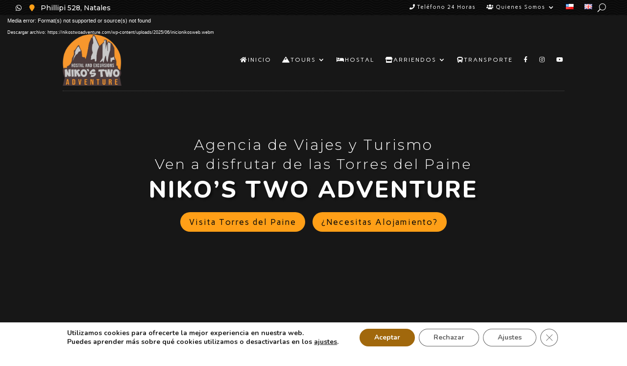

--- FILE ---
content_type: text/html; charset=UTF-8
request_url: https://www.nikostwoadventure.com/es/
body_size: 88934
content:
<!DOCTYPE html>
<html lang="es-ES" prefix="og: https://ogp.me/ns#">
<head>
	<meta charset="UTF-8" />
<meta http-equiv="X-UA-Compatible" content="IE=edge">
	<link rel="pingback" href="https://www.nikostwoadventure.com/xmlrpc.php" />

	<script type="text/javascript">
		document.documentElement.className = 'js';
	</script>
	
	<link rel="alternate" href="https://www.nikostwoadventure.com/es/" hreflang="es" />
<link rel="alternate" href="https://www.nikostwoadventure.com/en/" hreflang="en" />
<link rel="alternate" href="https://www.nikostwoadventure.com/" hreflang="x-default" />

<!-- Optimización para motores de búsqueda de Rank Math -  https://rankmath.com/ -->
<title>Niko&#039;s II Adventure - Turismo Aventura En La Patagonia</title>
<meta name="description" content="Turismo Aventura en la Patagonia. Trekking Torres del Paine, montaña y hielo, navegación en kayak, cabalgatas, entre otras actividades, con glaciares, lagos, montañas."/>
<meta name="robots" content="follow, index, max-snippet:-1, max-video-preview:-1, max-image-preview:large"/>
<link rel="canonical" href="https://www.nikostwoadventure.com/" />
<meta property="og:locale" content="es_ES" />
<meta property="og:type" content="website" />
<meta property="og:title" content="Niko&#039;s II Adventure - Turismo Aventura En La Patagonia" />
<meta property="og:description" content="Turismo Aventura en la Patagonia. Trekking Torres del Paine, montaña y hielo, navegación en kayak, cabalgatas, entre otras actividades, con glaciares, lagos, montañas." />
<meta property="og:url" content="https://www.nikostwoadventure.com/" />
<meta property="og:site_name" content="Niko&#039;s Two Adventure" />
<meta property="og:updated_time" content="2025-08-13T10:25:54-03:00" />
<meta property="og:image" content="https://www.nikostwoadventure.com/wp-content/uploads/2018/06/Full-Day-Paine-19.jpg" />
<meta property="og:image:secure_url" content="https://www.nikostwoadventure.com/wp-content/uploads/2018/06/Full-Day-Paine-19.jpg" />
<meta property="og:image:width" content="1498" />
<meta property="og:image:height" content="999" />
<meta property="og:image:alt" content="Full Day Paine" />
<meta property="og:image:type" content="image/jpeg" />
<meta property="article:published_time" content="2018-06-15T16:05:33-03:00" />
<meta property="article:modified_time" content="2025-08-13T10:25:54-03:00" />
<meta name="twitter:card" content="summary_large_image" />
<meta name="twitter:title" content="Niko&#039;s II Adventure - Turismo Aventura En La Patagonia" />
<meta name="twitter:description" content="Turismo Aventura en la Patagonia. Trekking Torres del Paine, montaña y hielo, navegación en kayak, cabalgatas, entre otras actividades, con glaciares, lagos, montañas." />
<meta name="twitter:image" content="https://www.nikostwoadventure.com/wp-content/uploads/2018/06/Full-Day-Paine-19.jpg" />
<meta name="twitter:label1" content="Escrito por" />
<meta name="twitter:data1" content="kreaweb" />
<meta name="twitter:label2" content="Tiempo de lectura" />
<meta name="twitter:data2" content="17 minutos" />
<script type="application/ld+json" class="rank-math-schema">{"@context":"https://schema.org","@graph":[{"@type":"Place","@id":"https://www.nikostwoadventure.com/#place","address":{"@type":"PostalAddress","streetAddress":"Phillipi 528, Natales, Patagonia","addressLocality":"Puerto Natales","addressRegion":"Magallanes","postalCode":"6160367","addressCountry":"Chile"}},{"@type":["TravelAgency","Organization"],"@id":"https://www.nikostwoadventure.com/#organization","name":"Niko's Two Adventure","url":"http://nikostwoadventure.com","sameAs":["https://www.facebook.com/hostelnikos2"],"email":"nikos2adventure@gmail.com","address":{"@type":"PostalAddress","streetAddress":"Phillipi 528, Natales, Patagonia","addressLocality":"Puerto Natales","addressRegion":"Magallanes","postalCode":"6160367","addressCountry":"Chile"},"logo":{"@type":"ImageObject","@id":"https://www.nikostwoadventure.com/#logo","url":"https://nikostwoadventure.com/wp-content/uploads/2018/06/Nikos-Two-Adventure.png","contentUrl":"https://nikostwoadventure.com/wp-content/uploads/2018/06/Nikos-Two-Adventure.png","caption":"Niko's Two Adventure","inLanguage":"es","width":"319","height":"277"},"priceRange":"$$","openingHours":["Monday,Tuesday,Wednesday,Thursday,Friday,Saturday,Sunday 09:00-17:00"],"location":{"@id":"https://www.nikostwoadventure.com/#place"},"image":{"@id":"https://www.nikostwoadventure.com/#logo"},"telephone":"+56 612 411 500"},{"@type":"WebSite","@id":"https://www.nikostwoadventure.com/#website","url":"https://www.nikostwoadventure.com","name":"Niko's Two Adventure","publisher":{"@id":"https://www.nikostwoadventure.com/#organization"},"inLanguage":"es","potentialAction":{"@type":"SearchAction","target":"https://www.nikostwoadventure.com/?s={search_term_string}","query-input":"required name=search_term_string"}},{"@type":"ImageObject","@id":"https://www.nikostwoadventure.com/wp-content/uploads/2018/06/Full-Day-Paine-19.jpg","url":"https://www.nikostwoadventure.com/wp-content/uploads/2018/06/Full-Day-Paine-19.jpg","width":"1498","height":"999","caption":"Full Day Paine","inLanguage":"es"},{"@type":"WebPage","@id":"https://www.nikostwoadventure.com/#webpage","url":"https://www.nikostwoadventure.com/","name":"Niko&#039;s II Adventure - Turismo Aventura En La Patagonia","datePublished":"2018-06-15T16:05:33-03:00","dateModified":"2025-08-13T10:25:54-03:00","about":{"@id":"https://www.nikostwoadventure.com/#organization"},"isPartOf":{"@id":"https://www.nikostwoadventure.com/#website"},"primaryImageOfPage":{"@id":"https://www.nikostwoadventure.com/wp-content/uploads/2018/06/Full-Day-Paine-19.jpg"},"inLanguage":"es"},{"@type":"Person","@id":"https://www.nikostwoadventure.com/#author","name":"kreaweb","image":{"@type":"ImageObject","@id":"https://secure.gravatar.com/avatar/a7240285ec333ff91d1bce22bd4678cafae7e6755e4e114d86e9651215ea8dcc?s=96&amp;d=mm&amp;r=g","url":"https://secure.gravatar.com/avatar/a7240285ec333ff91d1bce22bd4678cafae7e6755e4e114d86e9651215ea8dcc?s=96&amp;d=mm&amp;r=g","caption":"kreaweb","inLanguage":"es"},"worksFor":{"@id":"https://www.nikostwoadventure.com/#organization"}},{"@type":"Article","headline":"Niko&#039;s II Adventure - Turismo Aventura En La Patagonia","keywords":"turismo aventura,turismo","datePublished":"2018-06-15T16:05:33-03:00","dateModified":"2025-08-13T10:25:54-03:00","author":{"@id":"https://www.nikostwoadventure.com/#author","name":"kreaweb"},"publisher":{"@id":"https://www.nikostwoadventure.com/#organization"},"description":"Turismo Aventura en la Patagonia. Trekking Torres del Paine, monta\u00f1a y hielo, navegaci\u00f3n en kayak, cabalgatas, entre otras actividades, con glaciares, lagos, monta\u00f1as.","name":"Niko&#039;s II Adventure - Turismo Aventura En La Patagonia","@id":"https://www.nikostwoadventure.com/#richSnippet","isPartOf":{"@id":"https://www.nikostwoadventure.com/#webpage"},"image":{"@id":"https://www.nikostwoadventure.com/wp-content/uploads/2018/06/Full-Day-Paine-19.jpg"},"inLanguage":"es","mainEntityOfPage":{"@id":"https://www.nikostwoadventure.com/#webpage"}}]}</script>
<meta name="google-site-verification" content="BQ98sZnQb3AkH3NpG1A-sk9utn3ShjgVikYBpouF8QE" />
<!-- /Plugin Rank Math WordPress SEO -->

<link rel='dns-prefetch' href='//www.googletagmanager.com' />
<link rel='dns-prefetch' href='//fonts.googleapis.com' />
<link rel="alternate" type="application/rss+xml" title="Niko&#039;s Two Adventure &raquo; Feed" href="https://www.nikostwoadventure.com/es/feed/" />
<link rel="alternate" type="application/rss+xml" title="Niko&#039;s Two Adventure &raquo; Feed de los comentarios" href="https://www.nikostwoadventure.com/es/comments/feed/" />
<link rel="alternate" title="oEmbed (JSON)" type="application/json+oembed" href="https://www.nikostwoadventure.com/wp-json/oembed/1.0/embed?url=https%3A%2F%2Fwww.nikostwoadventure.com%2Fes%2F&#038;lang=es" />
<link rel="alternate" title="oEmbed (XML)" type="text/xml+oembed" href="https://www.nikostwoadventure.com/wp-json/oembed/1.0/embed?url=https%3A%2F%2Fwww.nikostwoadventure.com%2Fes%2F&#038;format=xml&#038;lang=es" />
<meta content="Niko&#039;s Two Adventure v.1.0.1" name="generator"/>
<style id='wp-emoji-styles-inline-css' type='text/css'>

	img.wp-smiley, img.emoji {
		display: inline !important;
		border: none !important;
		box-shadow: none !important;
		height: 1em !important;
		width: 1em !important;
		margin: 0 0.07em !important;
		vertical-align: -0.1em !important;
		background: none !important;
		padding: 0 !important;
	}
/*# sourceURL=wp-emoji-styles-inline-css */
</style>
<link rel='stylesheet' id='wp-block-library-css' href='https://www.nikostwoadventure.com/wp-includes/css/dist/block-library/style.min.css?ver=6.9' type='text/css' media='all' />
<style id='global-styles-inline-css' type='text/css'>
:root{--wp--preset--aspect-ratio--square: 1;--wp--preset--aspect-ratio--4-3: 4/3;--wp--preset--aspect-ratio--3-4: 3/4;--wp--preset--aspect-ratio--3-2: 3/2;--wp--preset--aspect-ratio--2-3: 2/3;--wp--preset--aspect-ratio--16-9: 16/9;--wp--preset--aspect-ratio--9-16: 9/16;--wp--preset--color--black: #000000;--wp--preset--color--cyan-bluish-gray: #abb8c3;--wp--preset--color--white: #ffffff;--wp--preset--color--pale-pink: #f78da7;--wp--preset--color--vivid-red: #cf2e2e;--wp--preset--color--luminous-vivid-orange: #ff6900;--wp--preset--color--luminous-vivid-amber: #fcb900;--wp--preset--color--light-green-cyan: #7bdcb5;--wp--preset--color--vivid-green-cyan: #00d084;--wp--preset--color--pale-cyan-blue: #8ed1fc;--wp--preset--color--vivid-cyan-blue: #0693e3;--wp--preset--color--vivid-purple: #9b51e0;--wp--preset--gradient--vivid-cyan-blue-to-vivid-purple: linear-gradient(135deg,rgb(6,147,227) 0%,rgb(155,81,224) 100%);--wp--preset--gradient--light-green-cyan-to-vivid-green-cyan: linear-gradient(135deg,rgb(122,220,180) 0%,rgb(0,208,130) 100%);--wp--preset--gradient--luminous-vivid-amber-to-luminous-vivid-orange: linear-gradient(135deg,rgb(252,185,0) 0%,rgb(255,105,0) 100%);--wp--preset--gradient--luminous-vivid-orange-to-vivid-red: linear-gradient(135deg,rgb(255,105,0) 0%,rgb(207,46,46) 100%);--wp--preset--gradient--very-light-gray-to-cyan-bluish-gray: linear-gradient(135deg,rgb(238,238,238) 0%,rgb(169,184,195) 100%);--wp--preset--gradient--cool-to-warm-spectrum: linear-gradient(135deg,rgb(74,234,220) 0%,rgb(151,120,209) 20%,rgb(207,42,186) 40%,rgb(238,44,130) 60%,rgb(251,105,98) 80%,rgb(254,248,76) 100%);--wp--preset--gradient--blush-light-purple: linear-gradient(135deg,rgb(255,206,236) 0%,rgb(152,150,240) 100%);--wp--preset--gradient--blush-bordeaux: linear-gradient(135deg,rgb(254,205,165) 0%,rgb(254,45,45) 50%,rgb(107,0,62) 100%);--wp--preset--gradient--luminous-dusk: linear-gradient(135deg,rgb(255,203,112) 0%,rgb(199,81,192) 50%,rgb(65,88,208) 100%);--wp--preset--gradient--pale-ocean: linear-gradient(135deg,rgb(255,245,203) 0%,rgb(182,227,212) 50%,rgb(51,167,181) 100%);--wp--preset--gradient--electric-grass: linear-gradient(135deg,rgb(202,248,128) 0%,rgb(113,206,126) 100%);--wp--preset--gradient--midnight: linear-gradient(135deg,rgb(2,3,129) 0%,rgb(40,116,252) 100%);--wp--preset--font-size--small: 13px;--wp--preset--font-size--medium: 20px;--wp--preset--font-size--large: 36px;--wp--preset--font-size--x-large: 42px;--wp--preset--spacing--20: 0.44rem;--wp--preset--spacing--30: 0.67rem;--wp--preset--spacing--40: 1rem;--wp--preset--spacing--50: 1.5rem;--wp--preset--spacing--60: 2.25rem;--wp--preset--spacing--70: 3.38rem;--wp--preset--spacing--80: 5.06rem;--wp--preset--shadow--natural: 6px 6px 9px rgba(0, 0, 0, 0.2);--wp--preset--shadow--deep: 12px 12px 50px rgba(0, 0, 0, 0.4);--wp--preset--shadow--sharp: 6px 6px 0px rgba(0, 0, 0, 0.2);--wp--preset--shadow--outlined: 6px 6px 0px -3px rgb(255, 255, 255), 6px 6px rgb(0, 0, 0);--wp--preset--shadow--crisp: 6px 6px 0px rgb(0, 0, 0);}:root { --wp--style--global--content-size: 823px;--wp--style--global--wide-size: 1080px; }:where(body) { margin: 0; }.wp-site-blocks > .alignleft { float: left; margin-right: 2em; }.wp-site-blocks > .alignright { float: right; margin-left: 2em; }.wp-site-blocks > .aligncenter { justify-content: center; margin-left: auto; margin-right: auto; }:where(.is-layout-flex){gap: 0.5em;}:where(.is-layout-grid){gap: 0.5em;}.is-layout-flow > .alignleft{float: left;margin-inline-start: 0;margin-inline-end: 2em;}.is-layout-flow > .alignright{float: right;margin-inline-start: 2em;margin-inline-end: 0;}.is-layout-flow > .aligncenter{margin-left: auto !important;margin-right: auto !important;}.is-layout-constrained > .alignleft{float: left;margin-inline-start: 0;margin-inline-end: 2em;}.is-layout-constrained > .alignright{float: right;margin-inline-start: 2em;margin-inline-end: 0;}.is-layout-constrained > .aligncenter{margin-left: auto !important;margin-right: auto !important;}.is-layout-constrained > :where(:not(.alignleft):not(.alignright):not(.alignfull)){max-width: var(--wp--style--global--content-size);margin-left: auto !important;margin-right: auto !important;}.is-layout-constrained > .alignwide{max-width: var(--wp--style--global--wide-size);}body .is-layout-flex{display: flex;}.is-layout-flex{flex-wrap: wrap;align-items: center;}.is-layout-flex > :is(*, div){margin: 0;}body .is-layout-grid{display: grid;}.is-layout-grid > :is(*, div){margin: 0;}body{padding-top: 0px;padding-right: 0px;padding-bottom: 0px;padding-left: 0px;}:root :where(.wp-element-button, .wp-block-button__link){background-color: #32373c;border-width: 0;color: #fff;font-family: inherit;font-size: inherit;font-style: inherit;font-weight: inherit;letter-spacing: inherit;line-height: inherit;padding-top: calc(0.667em + 2px);padding-right: calc(1.333em + 2px);padding-bottom: calc(0.667em + 2px);padding-left: calc(1.333em + 2px);text-decoration: none;text-transform: inherit;}.has-black-color{color: var(--wp--preset--color--black) !important;}.has-cyan-bluish-gray-color{color: var(--wp--preset--color--cyan-bluish-gray) !important;}.has-white-color{color: var(--wp--preset--color--white) !important;}.has-pale-pink-color{color: var(--wp--preset--color--pale-pink) !important;}.has-vivid-red-color{color: var(--wp--preset--color--vivid-red) !important;}.has-luminous-vivid-orange-color{color: var(--wp--preset--color--luminous-vivid-orange) !important;}.has-luminous-vivid-amber-color{color: var(--wp--preset--color--luminous-vivid-amber) !important;}.has-light-green-cyan-color{color: var(--wp--preset--color--light-green-cyan) !important;}.has-vivid-green-cyan-color{color: var(--wp--preset--color--vivid-green-cyan) !important;}.has-pale-cyan-blue-color{color: var(--wp--preset--color--pale-cyan-blue) !important;}.has-vivid-cyan-blue-color{color: var(--wp--preset--color--vivid-cyan-blue) !important;}.has-vivid-purple-color{color: var(--wp--preset--color--vivid-purple) !important;}.has-black-background-color{background-color: var(--wp--preset--color--black) !important;}.has-cyan-bluish-gray-background-color{background-color: var(--wp--preset--color--cyan-bluish-gray) !important;}.has-white-background-color{background-color: var(--wp--preset--color--white) !important;}.has-pale-pink-background-color{background-color: var(--wp--preset--color--pale-pink) !important;}.has-vivid-red-background-color{background-color: var(--wp--preset--color--vivid-red) !important;}.has-luminous-vivid-orange-background-color{background-color: var(--wp--preset--color--luminous-vivid-orange) !important;}.has-luminous-vivid-amber-background-color{background-color: var(--wp--preset--color--luminous-vivid-amber) !important;}.has-light-green-cyan-background-color{background-color: var(--wp--preset--color--light-green-cyan) !important;}.has-vivid-green-cyan-background-color{background-color: var(--wp--preset--color--vivid-green-cyan) !important;}.has-pale-cyan-blue-background-color{background-color: var(--wp--preset--color--pale-cyan-blue) !important;}.has-vivid-cyan-blue-background-color{background-color: var(--wp--preset--color--vivid-cyan-blue) !important;}.has-vivid-purple-background-color{background-color: var(--wp--preset--color--vivid-purple) !important;}.has-black-border-color{border-color: var(--wp--preset--color--black) !important;}.has-cyan-bluish-gray-border-color{border-color: var(--wp--preset--color--cyan-bluish-gray) !important;}.has-white-border-color{border-color: var(--wp--preset--color--white) !important;}.has-pale-pink-border-color{border-color: var(--wp--preset--color--pale-pink) !important;}.has-vivid-red-border-color{border-color: var(--wp--preset--color--vivid-red) !important;}.has-luminous-vivid-orange-border-color{border-color: var(--wp--preset--color--luminous-vivid-orange) !important;}.has-luminous-vivid-amber-border-color{border-color: var(--wp--preset--color--luminous-vivid-amber) !important;}.has-light-green-cyan-border-color{border-color: var(--wp--preset--color--light-green-cyan) !important;}.has-vivid-green-cyan-border-color{border-color: var(--wp--preset--color--vivid-green-cyan) !important;}.has-pale-cyan-blue-border-color{border-color: var(--wp--preset--color--pale-cyan-blue) !important;}.has-vivid-cyan-blue-border-color{border-color: var(--wp--preset--color--vivid-cyan-blue) !important;}.has-vivid-purple-border-color{border-color: var(--wp--preset--color--vivid-purple) !important;}.has-vivid-cyan-blue-to-vivid-purple-gradient-background{background: var(--wp--preset--gradient--vivid-cyan-blue-to-vivid-purple) !important;}.has-light-green-cyan-to-vivid-green-cyan-gradient-background{background: var(--wp--preset--gradient--light-green-cyan-to-vivid-green-cyan) !important;}.has-luminous-vivid-amber-to-luminous-vivid-orange-gradient-background{background: var(--wp--preset--gradient--luminous-vivid-amber-to-luminous-vivid-orange) !important;}.has-luminous-vivid-orange-to-vivid-red-gradient-background{background: var(--wp--preset--gradient--luminous-vivid-orange-to-vivid-red) !important;}.has-very-light-gray-to-cyan-bluish-gray-gradient-background{background: var(--wp--preset--gradient--very-light-gray-to-cyan-bluish-gray) !important;}.has-cool-to-warm-spectrum-gradient-background{background: var(--wp--preset--gradient--cool-to-warm-spectrum) !important;}.has-blush-light-purple-gradient-background{background: var(--wp--preset--gradient--blush-light-purple) !important;}.has-blush-bordeaux-gradient-background{background: var(--wp--preset--gradient--blush-bordeaux) !important;}.has-luminous-dusk-gradient-background{background: var(--wp--preset--gradient--luminous-dusk) !important;}.has-pale-ocean-gradient-background{background: var(--wp--preset--gradient--pale-ocean) !important;}.has-electric-grass-gradient-background{background: var(--wp--preset--gradient--electric-grass) !important;}.has-midnight-gradient-background{background: var(--wp--preset--gradient--midnight) !important;}.has-small-font-size{font-size: var(--wp--preset--font-size--small) !important;}.has-medium-font-size{font-size: var(--wp--preset--font-size--medium) !important;}.has-large-font-size{font-size: var(--wp--preset--font-size--large) !important;}.has-x-large-font-size{font-size: var(--wp--preset--font-size--x-large) !important;}
/*# sourceURL=global-styles-inline-css */
</style>

<link rel='stylesheet' id='hb-front-end-style-selectize-css' href='https://www.nikostwoadventure.com/wp-content/plugins/hbook/front-end/css/selectize.default.css?ver=2.1.4' type='text/css' media='all' />
<link rel='stylesheet' id='hb-front-end-style-css' href='https://www.nikostwoadventure.com/wp-content/plugins/hbook/front-end/css/hbook.css?ver=2.1.4' type='text/css' media='all' />
<link rel='stylesheet' id='woocommerce-layout-css' href='https://www.nikostwoadventure.com/wp-content/plugins/woocommerce/assets/css/woocommerce-layout.css?ver=10.4.3' type='text/css' media='all' />
<link rel='stylesheet' id='woocommerce-smallscreen-css' href='https://www.nikostwoadventure.com/wp-content/plugins/woocommerce/assets/css/woocommerce-smallscreen.css?ver=10.4.3' type='text/css' media='only screen and (max-width: 768px)' />
<link rel='stylesheet' id='woocommerce-general-css' href='https://www.nikostwoadventure.com/wp-content/plugins/woocommerce/assets/css/woocommerce.css?ver=10.4.3' type='text/css' media='all' />
<style id='woocommerce-inline-inline-css' type='text/css'>
.woocommerce form .form-row .required { visibility: visible; }
/*# sourceURL=woocommerce-inline-inline-css */
</style>
<link rel='stylesheet' id='divi-machine-styles-css' href='https://www.nikostwoadventure.com/wp-content/plugins/divi-machine/styles/style.min.css?ver=3.4.4' type='text/css' media='all' />
<link rel='stylesheet' id='et-builder-googlefonts-cached-css' href='https://fonts.googleapis.com/css?family=Montserrat:100,200,300,regular,500,600,700,800,900,100italic,200italic,300italic,italic,500italic,600italic,700italic,800italic,900italic|Carme:regular|Nunito:200,300,regular,500,600,700,800,900,200italic,300italic,italic,500italic,600italic,700italic,800italic,900italic&#038;subset=cyrillic,cyrillic-ext,latin,latin-ext,vietnamese&#038;display=swap' type='text/css' media='all' />
<link rel='stylesheet' id='divi-ajax-filter-styles-css' href='https://www.nikostwoadventure.com/wp-content/plugins/divi-machine/includes/modules/divi-ajax-filter/styles/style.min.css?ver=1.5.2' type='text/css' media='all' />
<link rel='stylesheet' id='photoswipe-css' href='https://www.nikostwoadventure.com/wp-content/plugins/woocommerce/assets/css/photoswipe/photoswipe.min.css?ver=10.4.3' type='text/css' media='all' />
<link rel='stylesheet' id='photoswipe-default-skin-css' href='https://www.nikostwoadventure.com/wp-content/plugins/woocommerce/assets/css/photoswipe/default-skin/default-skin.min.css?ver=10.4.3' type='text/css' media='all' />
<link rel='stylesheet' id='select2-css' href='https://www.nikostwoadventure.com/wp-content/plugins/woocommerce/assets/css/select2.css?ver=10.4.3' type='text/css' media='all' />
<link rel='stylesheet' id='moove_gdpr_frontend-css' href='https://www.nikostwoadventure.com/wp-content/plugins/gdpr-cookie-compliance/dist/styles/gdpr-main.css?ver=5.0.9' type='text/css' media='all' />
<style id='moove_gdpr_frontend-inline-css' type='text/css'>
				#moove_gdpr_cookie_info_bar .moove-gdpr-info-bar-container .moove-gdpr-info-bar-content a.mgbutton.moove-gdpr-infobar-reject-btn, 
				#moove_gdpr_cookie_info_bar .moove-gdpr-info-bar-container .moove-gdpr-info-bar-content button.mgbutton.moove-gdpr-infobar-reject-btn {
					background-color: transparent;
					box-shadow: inset 0 0 0 1px currentColor;
					opacity: .7;
					color: #202020;
				}

				#moove_gdpr_cookie_info_bar .moove-gdpr-info-bar-container .moove-gdpr-info-bar-content a.mgbutton.moove-gdpr-infobar-reject-btn:hover, 
				#moove_gdpr_cookie_info_bar .moove-gdpr-info-bar-container .moove-gdpr-info-bar-content button.mgbutton.moove-gdpr-infobar-reject-btn:hover {
					background-color: #202020;
					box-shadow: none;
					color: #fff;
					opacity: 1;
				}

				#moove_gdpr_cookie_info_bar:not(.gdpr-full-screen-infobar).moove-gdpr-dark-scheme .moove-gdpr-info-bar-container .moove-gdpr-info-bar-content a.mgbutton.moove-gdpr-infobar-reject-btn, #moove_gdpr_cookie_info_bar:not(.gdpr-full-screen-infobar).moove-gdpr-dark-scheme .moove-gdpr-info-bar-container .moove-gdpr-info-bar-content button.mgbutton.moove-gdpr-infobar-reject-btn {
					background-color: transparent;
					box-shadow: inset 0 0 0 1px currentColor;
					opacity: .7;
					color: #fff;
				}

				#moove_gdpr_cookie_info_bar:not(.gdpr-full-screen-infobar).moove-gdpr-dark-scheme .moove-gdpr-info-bar-container .moove-gdpr-info-bar-content a.mgbutton.moove-gdpr-infobar-reject-btn:hover, #moove_gdpr_cookie_info_bar:not(.gdpr-full-screen-infobar).moove-gdpr-dark-scheme .moove-gdpr-info-bar-container .moove-gdpr-info-bar-content button.mgbutton.moove-gdpr-infobar-reject-btn:hover {
					box-shadow: none;
					opacity: 1;
					color: #202020;
					background-color: #fff;
				}
			#moove_gdpr_cookie_modal,#moove_gdpr_cookie_info_bar,.gdpr_cookie_settings_shortcode_content{font-family:&#039;Nunito&#039;,sans-serif}#moove_gdpr_save_popup_settings_button{background-color:#373737;color:#fff}#moove_gdpr_save_popup_settings_button:hover{background-color:#000}#moove_gdpr_cookie_info_bar .moove-gdpr-info-bar-container .moove-gdpr-info-bar-content a.mgbutton,#moove_gdpr_cookie_info_bar .moove-gdpr-info-bar-container .moove-gdpr-info-bar-content button.mgbutton{background-color:#a1680c}#moove_gdpr_cookie_modal .moove-gdpr-modal-content .moove-gdpr-modal-footer-content .moove-gdpr-button-holder a.mgbutton,#moove_gdpr_cookie_modal .moove-gdpr-modal-content .moove-gdpr-modal-footer-content .moove-gdpr-button-holder button.mgbutton,.gdpr_cookie_settings_shortcode_content .gdpr-shr-button.button-green{background-color:#a1680c;border-color:#a1680c}#moove_gdpr_cookie_modal .moove-gdpr-modal-content .moove-gdpr-modal-footer-content .moove-gdpr-button-holder a.mgbutton:hover,#moove_gdpr_cookie_modal .moove-gdpr-modal-content .moove-gdpr-modal-footer-content .moove-gdpr-button-holder button.mgbutton:hover,.gdpr_cookie_settings_shortcode_content .gdpr-shr-button.button-green:hover{background-color:#fff;color:#a1680c}#moove_gdpr_cookie_modal .moove-gdpr-modal-content .moove-gdpr-modal-close i,#moove_gdpr_cookie_modal .moove-gdpr-modal-content .moove-gdpr-modal-close span.gdpr-icon{background-color:#a1680c;border:1px solid #a1680c}#moove_gdpr_cookie_info_bar span.moove-gdpr-infobar-allow-all.focus-g,#moove_gdpr_cookie_info_bar span.moove-gdpr-infobar-allow-all:focus,#moove_gdpr_cookie_info_bar button.moove-gdpr-infobar-allow-all.focus-g,#moove_gdpr_cookie_info_bar button.moove-gdpr-infobar-allow-all:focus,#moove_gdpr_cookie_info_bar span.moove-gdpr-infobar-reject-btn.focus-g,#moove_gdpr_cookie_info_bar span.moove-gdpr-infobar-reject-btn:focus,#moove_gdpr_cookie_info_bar button.moove-gdpr-infobar-reject-btn.focus-g,#moove_gdpr_cookie_info_bar button.moove-gdpr-infobar-reject-btn:focus,#moove_gdpr_cookie_info_bar span.change-settings-button.focus-g,#moove_gdpr_cookie_info_bar span.change-settings-button:focus,#moove_gdpr_cookie_info_bar button.change-settings-button.focus-g,#moove_gdpr_cookie_info_bar button.change-settings-button:focus{-webkit-box-shadow:0 0 1px 3px #a1680c;-moz-box-shadow:0 0 1px 3px #a1680c;box-shadow:0 0 1px 3px #a1680c}#moove_gdpr_cookie_modal .moove-gdpr-modal-content .moove-gdpr-modal-close i:hover,#moove_gdpr_cookie_modal .moove-gdpr-modal-content .moove-gdpr-modal-close span.gdpr-icon:hover,#moove_gdpr_cookie_info_bar span[data-href]>u.change-settings-button{color:#a1680c}#moove_gdpr_cookie_modal .moove-gdpr-modal-content .moove-gdpr-modal-left-content #moove-gdpr-menu li.menu-item-selected a span.gdpr-icon,#moove_gdpr_cookie_modal .moove-gdpr-modal-content .moove-gdpr-modal-left-content #moove-gdpr-menu li.menu-item-selected button span.gdpr-icon{color:inherit}#moove_gdpr_cookie_modal .moove-gdpr-modal-content .moove-gdpr-modal-left-content #moove-gdpr-menu li a span.gdpr-icon,#moove_gdpr_cookie_modal .moove-gdpr-modal-content .moove-gdpr-modal-left-content #moove-gdpr-menu li button span.gdpr-icon{color:inherit}#moove_gdpr_cookie_modal .gdpr-acc-link{line-height:0;font-size:0;color:transparent;position:absolute}#moove_gdpr_cookie_modal .moove-gdpr-modal-content .moove-gdpr-modal-close:hover i,#moove_gdpr_cookie_modal .moove-gdpr-modal-content .moove-gdpr-modal-left-content #moove-gdpr-menu li a,#moove_gdpr_cookie_modal .moove-gdpr-modal-content .moove-gdpr-modal-left-content #moove-gdpr-menu li button,#moove_gdpr_cookie_modal .moove-gdpr-modal-content .moove-gdpr-modal-left-content #moove-gdpr-menu li button i,#moove_gdpr_cookie_modal .moove-gdpr-modal-content .moove-gdpr-modal-left-content #moove-gdpr-menu li a i,#moove_gdpr_cookie_modal .moove-gdpr-modal-content .moove-gdpr-tab-main .moove-gdpr-tab-main-content a:hover,#moove_gdpr_cookie_info_bar.moove-gdpr-dark-scheme .moove-gdpr-info-bar-container .moove-gdpr-info-bar-content a.mgbutton:hover,#moove_gdpr_cookie_info_bar.moove-gdpr-dark-scheme .moove-gdpr-info-bar-container .moove-gdpr-info-bar-content button.mgbutton:hover,#moove_gdpr_cookie_info_bar.moove-gdpr-dark-scheme .moove-gdpr-info-bar-container .moove-gdpr-info-bar-content a:hover,#moove_gdpr_cookie_info_bar.moove-gdpr-dark-scheme .moove-gdpr-info-bar-container .moove-gdpr-info-bar-content button:hover,#moove_gdpr_cookie_info_bar.moove-gdpr-dark-scheme .moove-gdpr-info-bar-container .moove-gdpr-info-bar-content span.change-settings-button:hover,#moove_gdpr_cookie_info_bar.moove-gdpr-dark-scheme .moove-gdpr-info-bar-container .moove-gdpr-info-bar-content button.change-settings-button:hover,#moove_gdpr_cookie_info_bar.moove-gdpr-dark-scheme .moove-gdpr-info-bar-container .moove-gdpr-info-bar-content u.change-settings-button:hover,#moove_gdpr_cookie_info_bar span[data-href]>u.change-settings-button,#moove_gdpr_cookie_info_bar.moove-gdpr-dark-scheme .moove-gdpr-info-bar-container .moove-gdpr-info-bar-content a.mgbutton.focus-g,#moove_gdpr_cookie_info_bar.moove-gdpr-dark-scheme .moove-gdpr-info-bar-container .moove-gdpr-info-bar-content button.mgbutton.focus-g,#moove_gdpr_cookie_info_bar.moove-gdpr-dark-scheme .moove-gdpr-info-bar-container .moove-gdpr-info-bar-content a.focus-g,#moove_gdpr_cookie_info_bar.moove-gdpr-dark-scheme .moove-gdpr-info-bar-container .moove-gdpr-info-bar-content button.focus-g,#moove_gdpr_cookie_info_bar.moove-gdpr-dark-scheme .moove-gdpr-info-bar-container .moove-gdpr-info-bar-content a.mgbutton:focus,#moove_gdpr_cookie_info_bar.moove-gdpr-dark-scheme .moove-gdpr-info-bar-container .moove-gdpr-info-bar-content button.mgbutton:focus,#moove_gdpr_cookie_info_bar.moove-gdpr-dark-scheme .moove-gdpr-info-bar-container .moove-gdpr-info-bar-content a:focus,#moove_gdpr_cookie_info_bar.moove-gdpr-dark-scheme .moove-gdpr-info-bar-container .moove-gdpr-info-bar-content button:focus,#moove_gdpr_cookie_info_bar.moove-gdpr-dark-scheme .moove-gdpr-info-bar-container .moove-gdpr-info-bar-content span.change-settings-button.focus-g,span.change-settings-button:focus,button.change-settings-button.focus-g,button.change-settings-button:focus,#moove_gdpr_cookie_info_bar.moove-gdpr-dark-scheme .moove-gdpr-info-bar-container .moove-gdpr-info-bar-content u.change-settings-button.focus-g,#moove_gdpr_cookie_info_bar.moove-gdpr-dark-scheme .moove-gdpr-info-bar-container .moove-gdpr-info-bar-content u.change-settings-button:focus{color:#a1680c}#moove_gdpr_cookie_modal .moove-gdpr-branding.focus-g span,#moove_gdpr_cookie_modal .moove-gdpr-modal-content .moove-gdpr-tab-main a.focus-g,#moove_gdpr_cookie_modal .moove-gdpr-modal-content .moove-gdpr-tab-main .gdpr-cd-details-toggle.focus-g{color:#a1680c}#moove_gdpr_cookie_modal.gdpr_lightbox-hide{display:none}
/*# sourceURL=moove_gdpr_frontend-inline-css */
</style>
<link rel='stylesheet' id='divi-style-parent-css' href='https://www.nikostwoadventure.com/wp-content/themes/Divi/style-static.min.css?ver=4.27.5' type='text/css' media='all' />
<link rel='stylesheet' id='divi-style-css' href='https://www.nikostwoadventure.com/wp-content/themes/nikos-two-adventure/style.css?ver=4.27.5' type='text/css' media='all' />
<script type="text/javascript" src="https://www.nikostwoadventure.com/wp-includes/js/jquery/jquery.min.js?ver=3.7.1" id="jquery-core-js"></script>
<script type="text/javascript" src="https://www.nikostwoadventure.com/wp-includes/js/jquery/jquery-migrate.min.js?ver=3.4.1" id="jquery-migrate-js"></script>
<script type="text/javascript" src="https://www.nikostwoadventure.com/wp-content/plugins/divi-machine/includes/modules/divi-ajax-filter/js/masonry.min.js?ver=3.4.4" id="divi-filter-masonry-js-js"></script>
<script type="text/javascript" src="https://www.nikostwoadventure.com/wp-content/plugins/woocommerce/assets/js/jquery-blockui/jquery.blockUI.min.js?ver=2.7.0-wc.10.4.3" id="wc-jquery-blockui-js" data-wp-strategy="defer"></script>
<script type="text/javascript" id="wc-add-to-cart-js-extra">
/* <![CDATA[ */
var wc_add_to_cart_params = {"ajax_url":"/wp-admin/admin-ajax.php","wc_ajax_url":"/es/?wc-ajax=%%endpoint%%","i18n_view_cart":"Ver carrito","cart_url":"https://www.nikostwoadventure.com/es/carrito/","is_cart":"","cart_redirect_after_add":"yes"};
//# sourceURL=wc-add-to-cart-js-extra
/* ]]> */
</script>
<script type="text/javascript" src="https://www.nikostwoadventure.com/wp-content/plugins/woocommerce/assets/js/frontend/add-to-cart.min.js?ver=10.4.3" id="wc-add-to-cart-js" defer="defer" data-wp-strategy="defer"></script>
<script type="text/javascript" src="https://www.nikostwoadventure.com/wp-content/plugins/woocommerce/assets/js/js-cookie/js.cookie.min.js?ver=2.1.4-wc.10.4.3" id="wc-js-cookie-js" data-wp-strategy="defer"></script>
<script type="text/javascript" id="woocommerce-js-extra">
/* <![CDATA[ */
var woocommerce_params = {"ajax_url":"/wp-admin/admin-ajax.php","wc_ajax_url":"/es/?wc-ajax=%%endpoint%%","i18n_password_show":"Mostrar contrase\u00f1a","i18n_password_hide":"Ocultar contrase\u00f1a"};
//# sourceURL=woocommerce-js-extra
/* ]]> */
</script>
<script type="text/javascript" src="https://www.nikostwoadventure.com/wp-content/plugins/woocommerce/assets/js/frontend/woocommerce.min.js?ver=10.4.3" id="woocommerce-js" data-wp-strategy="defer"></script>
<script type="text/javascript" id="divi-filter-loadmore-js-js-extra">
/* <![CDATA[ */
var loadmore_ajax_object = {"ajax_url":"https://www.nikostwoadventure.com/wp-admin/admin-ajax.php"};
//# sourceURL=divi-filter-loadmore-js-js-extra
/* ]]> */
</script>
<script type="text/javascript" src="https://www.nikostwoadventure.com/wp-content/plugins/divi-machine/includes/modules/divi-ajax-filter/includes/modules/MachineLoop/../../../js/divi-filter-loadmore.min.js?ver=1.5.2" id="divi-filter-loadmore-js-js"></script>
<script type="text/javascript" src="https://www.nikostwoadventure.com/wp-content/plugins/woocommerce/assets/js/zoom/jquery.zoom.min.js?ver=1.7.21-wc.10.4.3" id="wc-zoom-js" defer="defer" data-wp-strategy="defer"></script>
<script type="text/javascript" src="https://www.nikostwoadventure.com/wp-content/plugins/woocommerce/assets/js/flexslider/jquery.flexslider.min.js?ver=2.7.2-wc.10.4.3" id="wc-flexslider-js" defer="defer" data-wp-strategy="defer"></script>
<script type="text/javascript" src="https://www.nikostwoadventure.com/wp-content/plugins/woocommerce/assets/js/photoswipe/photoswipe.min.js?ver=4.1.1-wc.10.4.3" id="wc-photoswipe-js" defer="defer" data-wp-strategy="defer"></script>
<script type="text/javascript" src="https://www.nikostwoadventure.com/wp-content/plugins/woocommerce/assets/js/photoswipe/photoswipe-ui-default.min.js?ver=4.1.1-wc.10.4.3" id="wc-photoswipe-ui-default-js" defer="defer" data-wp-strategy="defer"></script>
<script type="text/javascript" id="wc-single-product-js-extra">
/* <![CDATA[ */
var wc_single_product_params = {"i18n_required_rating_text":"Por favor elige una puntuaci\u00f3n","i18n_rating_options":["1 de 5 estrellas","2 de 5 estrellas","3 de 5 estrellas","4 de 5 estrellas","5 de 5 estrellas"],"i18n_product_gallery_trigger_text":"Ver galer\u00eda de im\u00e1genes a pantalla completa","review_rating_required":"yes","flexslider":{"rtl":false,"animation":"slide","smoothHeight":true,"directionNav":false,"controlNav":"thumbnails","slideshow":false,"animationSpeed":500,"animationLoop":false,"allowOneSlide":false},"zoom_enabled":"1","zoom_options":[],"photoswipe_enabled":"1","photoswipe_options":{"shareEl":false,"closeOnScroll":false,"history":false,"hideAnimationDuration":0,"showAnimationDuration":0},"flexslider_enabled":"1"};
//# sourceURL=wc-single-product-js-extra
/* ]]> */
</script>
<script type="text/javascript" src="https://www.nikostwoadventure.com/wp-content/plugins/woocommerce/assets/js/frontend/single-product.min.js?ver=10.4.3" id="wc-single-product-js" defer="defer" data-wp-strategy="defer"></script>
<script type="text/javascript" id="wc-country-select-js-extra">
/* <![CDATA[ */
var wc_country_select_params = {"countries":"{\"AF\":[],\"AL\":{\"AL-01\":\"Berat\",\"AL-09\":\"Dib\\u00ebr\",\"AL-02\":\"Durr\\u00ebs\",\"AL-03\":\"Elbasan\",\"AL-04\":\"Fier\",\"AL-05\":\"Gjirokast\\u00ebr\",\"AL-06\":\"Kor\\u00e7\\u00eb\",\"AL-07\":\"Kuk\\u00ebs\",\"AL-08\":\"Lezh\\u00eb\",\"AL-10\":\"Shkod\\u00ebr\",\"AL-11\":\"Tirana\",\"AL-12\":\"Vlor\\u00eb\"},\"AO\":{\"BGO\":\"Bengo\",\"BLU\":\"Benguela\",\"BIE\":\"Bi\\u00e9\",\"CAB\":\"Cabinda\",\"CNN\":\"Cunene\",\"HUA\":\"Huambo\",\"HUI\":\"Hu\\u00edla\",\"CCU\":\"Kuando Kubango\",\"CNO\":\"Kwanza-Norte\",\"CUS\":\"Kwanza-Sul\",\"LUA\":\"Luanda\",\"LNO\":\"Lunda-Norte\",\"LSU\":\"Lunda-Sul\",\"MAL\":\"Malanje\",\"MOX\":\"Moxico\",\"NAM\":\"Namibe\",\"UIG\":\"U\\u00edge\",\"ZAI\":\"Zaire\"},\"AR\":{\"C\":\"Ciudad Aut\\u00f3noma de Buenos Aires\",\"B\":\"Buenos Aires\",\"K\":\"Catamarca\",\"H\":\"Chaco\",\"U\":\"Chubut\",\"X\":\"C\\u00f3rdoba\",\"W\":\"Corrientes\",\"E\":\"Entre R\\u00edos\",\"P\":\"Formosa\",\"Y\":\"Jujuy\",\"L\":\"La Pampa\",\"F\":\"La Rioja\",\"M\":\"Mendoza\",\"N\":\"Misiones\",\"Q\":\"Neuqu\\u00e9n\",\"R\":\"R\\u00edo Negro\",\"A\":\"Salta\",\"J\":\"San Juan\",\"D\":\"San Luis\",\"Z\":\"Santa Cruz\",\"S\":\"Santa Fe\",\"G\":\"Santiago del Estero\",\"V\":\"Tierra del Fuego\",\"T\":\"Tucum\\u00e1n\"},\"AT\":[],\"AU\":{\"ACT\":\"Australia Central\",\"NSW\":\"Nueva Gales del Sur\",\"NT\":\"Northern Territory\",\"QLD\":\"Queensland\",\"SA\":\"South Australia\",\"TAS\":\"Tasmania\",\"VIC\":\"Victoria\",\"WA\":\"Western Australia\"},\"AX\":[],\"BD\":{\"BD-05\":\"Bagerhat\",\"BD-01\":\"Bandarban\",\"BD-02\":\"Barguna\",\"BD-06\":\"Barishal\",\"BD-07\":\"Bhola\",\"BD-03\":\"Bogura\",\"BD-04\":\"Brahmanbaria\",\"BD-09\":\"Chandpur\",\"BD-10\":\"Chattogram\",\"BD-12\":\"Chuadanga\",\"BD-11\":\"Cox's Bazar\",\"BD-08\":\"Cumilla\",\"BD-13\":\"Dhaka\",\"BD-14\":\"Dinajpur\",\"BD-15\":\"Faridpur \",\"BD-16\":\"Feni\",\"BD-19\":\"Gaibandha\",\"BD-18\":\"Gazipur\",\"BD-17\":\"Gopalganj\",\"BD-20\":\"Habiganj\",\"BD-21\":\"Jamalpur\",\"BD-22\":\"Jashore\",\"BD-25\":\"Jhalokati\",\"BD-23\":\"Jhenaidah\",\"BD-24\":\"Joypurhat\",\"BD-29\":\"Khagrachhari\",\"BD-27\":\"Khulna\",\"BD-26\":\"Kishoreganj\",\"BD-28\":\"Kurigram\",\"BD-30\":\"Kushtia\",\"BD-31\":\"Lakshmipur\",\"BD-32\":\"Lalmonirhat\",\"BD-36\":\"Madaripur\",\"BD-37\":\"Magura\",\"BD-33\":\"Manikganj \",\"BD-39\":\"Meherpur\",\"BD-38\":\"Moulvibazar\",\"BD-35\":\"Munshiganj\",\"BD-34\":\"Mymensingh\",\"BD-48\":\"Naogaon\",\"BD-43\":\"Narail\",\"BD-40\":\"Narayanganj\",\"BD-42\":\"Narsingdi\",\"BD-44\":\"Natore\",\"BD-45\":\"Nawabganj\",\"BD-41\":\"Netrakona\",\"BD-46\":\"Nilphamari\",\"BD-47\":\"Noakhali\",\"BD-49\":\"Pabna\",\"BD-52\":\"Panchagarh\",\"BD-51\":\"Patuakhali\",\"BD-50\":\"Pirojpur\",\"BD-53\":\"Rajbari\",\"BD-54\":\"Rajshahi\",\"BD-56\":\"Rangamati\",\"BD-55\":\"Rangpur\",\"BD-58\":\"Satkhira\",\"BD-62\":\"Shariatpur\",\"BD-57\":\"Sherpur\",\"BD-59\":\"Sirajganj\",\"BD-61\":\"Sunamganj\",\"BD-60\":\"Sylhet\",\"BD-63\":\"Tangail\",\"BD-64\":\"Thakurgaon\"},\"BE\":[],\"BG\":{\"BG-01\":\"Blagoevgrad\",\"BG-02\":\"Burgas\",\"BG-08\":\"Dobrich\",\"BG-07\":\"Gabrovo\",\"BG-26\":\"Haskovo\",\"BG-09\":\"Kardzhali\",\"BG-10\":\"Kyustendil\",\"BG-11\":\"Lovech\",\"BG-12\":\"Montana\",\"BG-13\":\"Pazardzhik\",\"BG-14\":\"Pernik\",\"BG-15\":\"Pleven\",\"BG-16\":\"Plovdiv\",\"BG-17\":\"Razgrad\",\"BG-18\":\"Ruse\",\"BG-27\":\"Shumen\",\"BG-19\":\"Silistra\",\"BG-20\":\"Sliven\",\"BG-21\":\"Smolyan\",\"BG-23\":\"Distrito de Sof\\u00eda\",\"BG-22\":\"Sofia\",\"BG-24\":\"Stara Zagora\",\"BG-25\":\"Targovishte\",\"BG-03\":\"Varna\",\"BG-04\":\"Veliko Tarnovo\",\"BG-05\":\"Vidin\",\"BG-06\":\"Vratsa\",\"BG-28\":\"Yambol\"},\"BH\":[],\"BI\":[],\"BJ\":{\"AL\":\"Alibori\",\"AK\":\"Atakora\",\"AQ\":\"Atlantique\",\"BO\":\"Borgou\",\"CO\":\"Collines\",\"KO\":\"Kouffo\",\"DO\":\"Donga\",\"LI\":\"Littoral\",\"MO\":\"Mono\",\"OU\":\"Ou\\u00e9m\\u00e9\",\"PL\":\"Plateau\",\"ZO\":\"Zou\"},\"BO\":{\"BO-B\":\"Beni\",\"BO-H\":\"Chuquisaca\",\"BO-C\":\"Cochabamba\",\"BO-L\":\"La Paz\",\"BO-O\":\"Oruro\",\"BO-N\":\"Pando\",\"BO-P\":\"Potos\\u00ed\",\"BO-S\":\"Santa Cruz\",\"BO-T\":\"Tarija\"},\"BR\":{\"AC\":\"Acre\",\"AL\":\"Alagoas\",\"AP\":\"Amap\\u00e1\",\"AM\":\"Amazonas\",\"BA\":\"Bahia\",\"CE\":\"Cear\\u00e1\",\"DF\":\"Distrito Federal\",\"ES\":\"Esp\\u00edrito Santo\",\"GO\":\"Goi\\u00e1s\",\"MA\":\"Maranh\\u00e3o\",\"MT\":\"Mato Grosso\",\"MS\":\"Mato Grosso del Sur\",\"MG\":\"Minas Gerais\",\"PA\":\"Par\\u00e1\",\"PB\":\"Para\\u00edba\",\"PR\":\"Paran\\u00e1\",\"PE\":\"Pernambuco\",\"PI\":\"Piau\\u00ed\",\"RJ\":\"Rio de Janeiro\",\"RN\":\"R\\u00edo Grande del Norte\",\"RS\":\"R\\u00edo Grande del Sur\",\"RO\":\"Rond\\u00f4nia\",\"RR\":\"Roraima\",\"SC\":\"Santa Catalina\",\"SP\":\"S\\u00e3o Paulo\",\"SE\":\"Sergipe\",\"TO\":\"Tocantins\"},\"CA\":{\"AB\":\"Alberta\",\"BC\":\"Columbia Brit\\u00e1nica\",\"MB\":\"Manitoba\",\"NB\":\"New Brunswick\",\"NL\":\"Newfoundland y Labrador\",\"NT\":\"Northwest Territories\",\"NS\":\"Nova Scotia\",\"NU\":\"Nunavut\",\"ON\":\"Ontario\",\"PE\":\"Isla del Pr\\u00edncipe Eduardo\",\"QC\":\"Quebec\",\"SK\":\"Saskatchewan\",\"YT\":\"Yukon Territory\"},\"CH\":{\"AG\":\"Aargau\",\"AR\":\"Appenzell Ausserrhoden\",\"AI\":\"Appenzell Innerrhoden\",\"BL\":\"Basel-Landschaft\",\"BS\":\"Basel-Stadt\",\"BE\":\"Bern\",\"FR\":\"Fribourg\",\"GE\":\"Geneva\",\"GL\":\"Glarus\",\"GR\":\"Graub\\u00fcnden\",\"JU\":\"Jura\",\"LU\":\"Luzern\",\"NE\":\"Neuch\\u00e2tel\",\"NW\":\"Nidwalden\",\"OW\":\"Obwalden\",\"SH\":\"Schaffhausen\",\"SZ\":\"Schwyz\",\"SO\":\"Solothurn\",\"SG\":\"St. Gallen\",\"TG\":\"Thurgau\",\"TI\":\"Ticino\",\"UR\":\"URI\",\"VS\":\"Valais\",\"VD\":\"Vaud\",\"ZG\":\"Zug\",\"ZH\":\"Z\\u00fcrich\"},\"CL\":{\"CL-AI\":\"Ais\\u00e9n del General Carlos Iba\\u00f1ez del Campo\",\"CL-AN\":\"Antofagasta\",\"CL-AP\":\"Arica y Parinacota\",\"CL-AR\":\"La Araucan\\u00eda\",\"CL-AT\":\"Atacama\",\"CL-BI\":\"Biob\\u00edo\",\"CL-CO\":\"Coquimbo\",\"CL-LI\":\"Libertador General Bernardo O'Higgins\",\"CL-LL\":\"Los Lagos\",\"CL-LR\":\"Los R\\u00edos\",\"CL-MA\":\"Magallanes\",\"CL-ML\":\"Maule\",\"CL-NB\":\"\\u00d1uble\",\"CL-RM\":\"Regi\\u00f3n Metropolitana de Santiago\",\"CL-TA\":\"Tarapac\\u00e1\",\"CL-VS\":\"Valpara\\u00edso\"},\"CN\":{\"CN1\":\"Yunnan / \\u4e91\\u5357\",\"CN2\":\"Beijing / \\u5317\\u4eac\",\"CN3\":\"Tianjin / \\u5929\\u6d25\",\"CN4\":\"Hebei / \\u6cb3\\u5317\",\"CN5\":\"Shanxi / \\u5c71\\u897f\",\"CN6\":\"Mongolia Interior / \\u5167\\u8499\\u53e4\",\"CN7\":\"Liaoning / \\u8fbd\\u5b81\",\"CN8\":\"Jilin / \\u5409\\u6797\",\"CN9\":\"Heilongjiang / \\u9ed1\\u9f99\\u6c5f\",\"CN10\":\"Shanghai / \\u4e0a\\u6d77\",\"CN11\":\"Jiangsu / \\u6c5f\\u82cf\",\"CN12\":\"Zhejiang / \\u6d59\\u6c5f\",\"CN13\":\"Anhui / \\u5b89\\u5fbd\",\"CN14\":\"Fujian / \\u798f\\u5efa\",\"CN15\":\"Jiangxi / \\u6c5f\\u897f\",\"CN16\":\"Shandong / \\u5c71\\u4e1c\",\"CN17\":\"Henan / \\u6cb3\\u5357\",\"CN18\":\"Hubei / \\u6e56\\u5317\",\"CN19\":\"Hunan / \\u6e56\\u5357\",\"CN20\":\"Guangdong / \\u5e7f\\u4e1c\",\"CN21\":\"Guangxi Zhuang / \\u5e7f\\u897f\\u58ee\\u65cf\",\"CN22\":\"Hainan / \\u6d77\\u5357\",\"CN23\":\"Chongqing / \\u91cd\\u5e86\",\"CN24\":\"Sichuan / \\u56db\\u5ddd\",\"CN25\":\"Guizhou / \\u8d35\\u5dde\",\"CN26\":\"Shaanxi / \\u9655\\u897f\",\"CN27\":\"Gansu / \\u7518\\u8083\",\"CN28\":\"Qinghai / \\u9752\\u6d77\",\"CN29\":\"Ningxia Hui / \\u5b81\\u590f\",\"CN30\":\"Macao / \\u6fb3\\u95e8\",\"CN31\":\"Tibet / \\u897f\\u85cf\",\"CN32\":\"Xinjiang / \\u65b0\\u7586\"},\"CO\":{\"CO-AMA\":\"Amazonas\",\"CO-ANT\":\"Antioquia\",\"CO-ARA\":\"Arauca\",\"CO-ATL\":\"Atl\\u00e1ntico\",\"CO-BOL\":\"Bol\\u00edvar\",\"CO-BOY\":\"Boyac\\u00e1\",\"CO-CAL\":\"Caldas\",\"CO-CAQ\":\"Caquet\\u00e1\",\"CO-CAS\":\"Casanare\",\"CO-CAU\":\"Cauca\",\"CO-CES\":\"Cesar\",\"CO-CHO\":\"Choc\\u00f3\",\"CO-COR\":\"C\\u00f3rdoba\",\"CO-CUN\":\"Cundinamarca\",\"CO-DC\":\"Distrito Capital\",\"CO-GUA\":\"Guain\\u00eda\",\"CO-GUV\":\"Guaviare\",\"CO-HUI\":\"Huila\",\"CO-LAG\":\"La Guajira\",\"CO-MAG\":\"Magdalena\",\"CO-MET\":\"Meta\",\"CO-NAR\":\"Nari\\u00f1o\",\"CO-NSA\":\"Norte de Santander\",\"CO-PUT\":\"Putumayo\",\"CO-QUI\":\"Quind\\u00edo\",\"CO-RIS\":\"Risaralda\",\"CO-SAN\":\"Santander\",\"CO-SAP\":\"San Andr\\u00e9s y Providencia\",\"CO-SUC\":\"Sucre\",\"CO-TOL\":\"Tolima\",\"CO-VAC\":\"Valle del Cauca\",\"CO-VAU\":\"Vaup\\u00e9s\",\"CO-VID\":\"Vichada\"},\"CR\":{\"CR-A\":\"Alajuela\",\"CR-C\":\"Cartago\",\"CR-G\":\"Guanacaste\",\"CR-H\":\"Heredia\",\"CR-L\":\"Lim\\u00f3n\",\"CR-P\":\"Puntarenas\",\"CR-SJ\":\"San Jos\\u00e9\"},\"CZ\":[],\"DE\":{\"DE-BW\":\"Baden-Wurtemberg\",\"DE-BY\":\"Baviera\",\"DE-BE\":\"Berl\\u00edn\",\"DE-BB\":\"Brandeburgo\",\"DE-HB\":\"Bremen\",\"DE-HH\":\"Hamburgo\",\"DE-HE\":\"Hesse\",\"DE-MV\":\"Mecklemburgo-Pomerania Occidental\",\"DE-NI\":\"Baja Sajonia\",\"DE-NW\":\"Renania del Norte-Westfalia\",\"DE-RP\":\"Renania-Palatinado\",\"DE-SL\":\"Sarre\",\"DE-SN\":\"Sajonia\",\"DE-ST\":\"Sajonia-Anhalt\",\"DE-SH\":\"Schleswig-Holstein\",\"DE-TH\":\"Turingia\"},\"DK\":[],\"DO\":{\"DO-01\":\"Distrito Nacional\",\"DO-02\":\"Azua\",\"DO-03\":\"Baoruco\",\"DO-04\":\"Barahona\",\"DO-33\":\"Cibao Nordeste\",\"DO-34\":\"Cibao Noroeste\",\"DO-35\":\"Cibao Norte\",\"DO-36\":\"Cibao Sur\",\"DO-05\":\"Dajab\\u00f3n\",\"DO-06\":\"Duarte\",\"DO-08\":\"El Seibo\",\"DO-37\":\"El Valle\",\"DO-07\":\"El\\u00edas Pi\\u00f1a\",\"DO-38\":\"Enriquillo\",\"DO-09\":\"Espaillat\",\"DO-30\":\"Hato Mayor\",\"DO-19\":\"Hermanas Mirabal\",\"DO-39\":\"Hig\\u00fcamo\",\"DO-10\":\"Independencia\",\"DO-11\":\"La Altagracia\",\"DO-12\":\"La Romana\",\"DO-13\":\"La Vega\",\"DO-14\":\"Mar\\u00eda Trinidad S\\u00e1nchez\",\"DO-28\":\"Monse\\u00f1or Nouel\",\"DO-15\":\"Monte Cristi\",\"DO-29\":\"Monte Plata\",\"DO-40\":\"Ozama\",\"DO-16\":\"Pedernales\",\"DO-17\":\"Peravia\",\"DO-18\":\"Puerto Plata\",\"DO-20\":\"Saman\\u00e1\",\"DO-21\":\"San Crist\\u00f3bal\",\"DO-31\":\"San Jos\\u00e9 de Ocoa\",\"DO-22\":\"San Juan\",\"DO-23\":\"San Pedro de Macor\\u00eds\",\"DO-24\":\"S\\u00e1nchez Ram\\u00edrez\",\"DO-25\":\"Santiago\",\"DO-26\":\"Santiago Rodr\\u00edguez\",\"DO-32\":\"Santo Domingo\",\"DO-41\":\"Valdesia\",\"DO-27\":\"Valverde\",\"DO-42\":\"Yuma\"},\"DZ\":{\"DZ-01\":\"Adrar\",\"DZ-02\":\"Chlef\",\"DZ-03\":\"Laghouat\",\"DZ-04\":\"Oum El Bouaghi\",\"DZ-05\":\"Batna\",\"DZ-06\":\"B\\u00e9ja\\u00efa\",\"DZ-07\":\"Biskra\",\"DZ-08\":\"B\\u00e9char\",\"DZ-09\":\"Blida\",\"DZ-10\":\"Bouira\",\"DZ-11\":\"Tamanghasset\",\"DZ-12\":\"T\\u00e9bessa\",\"DZ-13\":\"Tlemcen\",\"DZ-14\":\"Tiaret\",\"DZ-15\":\"Tizi Ouzou\",\"DZ-16\":\"Argel\",\"DZ-17\":\"Djelfa\",\"DZ-18\":\"Jijel\",\"DZ-19\":\"S\\u00e9tif\",\"DZ-20\":\"Sa\\u00efda\",\"DZ-21\":\"Skikda\",\"DZ-22\":\"Sidi Bel Abb\\u00e8s\",\"DZ-23\":\"Annaba\",\"DZ-24\":\"Guelma\",\"DZ-25\":\"Constantine\",\"DZ-26\":\"M\\u00e9d\\u00e9a\",\"DZ-27\":\"Mostaganem\",\"DZ-28\":\"M\\u2019Sila\",\"DZ-29\":\"Mascara\",\"DZ-30\":\"Ouargla\",\"DZ-31\":\"Oran\",\"DZ-32\":\"El Bayadh\",\"DZ-33\":\"Illizi\",\"DZ-34\":\"Bordj Bou Arr\\u00e9ridj\",\"DZ-35\":\"Boumerd\\u00e8s\",\"DZ-36\":\"El Tarf\",\"DZ-37\":\"Tindouf\",\"DZ-38\":\"Tissemsilt\",\"DZ-39\":\"El Oued\",\"DZ-40\":\"Khenchela\",\"DZ-41\":\"Souk Ahras\",\"DZ-42\":\"Tipasa\",\"DZ-43\":\"Mila\",\"DZ-44\":\"A\\u00efn Defla\",\"DZ-45\":\"Naama\",\"DZ-46\":\"A\\u00efn T\\u00e9mouchent\",\"DZ-47\":\"Gharda\\u00efa\",\"DZ-48\":\"Relizane\"},\"EE\":[],\"EC\":{\"EC-A\":\"Azuay\",\"EC-B\":\"Bol\\u00edvar\",\"EC-F\":\"Ca\\u00f1ar\",\"EC-C\":\"Carchi\",\"EC-H\":\"Chimborazo\",\"EC-X\":\"Cotopaxi\",\"EC-O\":\"El Oro\",\"EC-E\":\"Esmeraldas\",\"EC-W\":\"Gal\\u00e1pagos\",\"EC-G\":\"Guayas\",\"EC-I\":\"Imbabura\",\"EC-L\":\"Loja\",\"EC-R\":\"Los R\\u00edos\",\"EC-M\":\"Manab\\u00ed\",\"EC-S\":\"Morona-Santiago\",\"EC-N\":\"Napo\",\"EC-D\":\"Orellana\",\"EC-Y\":\"Pastaza\",\"EC-P\":\"Pichincha\",\"EC-SE\":\"Santa Elena\",\"EC-SD\":\"Santo Domingo de los Ts\\u00e1chilas\",\"EC-U\":\"Sucumb\\u00edos\",\"EC-T\":\"Tungurahua\",\"EC-Z\":\"Zamora-Chinchipe\"},\"EG\":{\"EGALX\":\"Alexandria\",\"EGASN\":\"Aswan\",\"EGAST\":\"Asyut\",\"EGBA\":\"Red Sea\",\"EGBH\":\"Beheira\",\"EGBNS\":\"Beni Suef\",\"EGC\":\"El Cairo\",\"EGDK\":\"Dakahlia\",\"EGDT\":\"Damietta\",\"EGFYM\":\"Faiyum\",\"EGGH\":\"Gharbia\",\"EGGZ\":\"Giza\",\"EGIS\":\"Ismailia\",\"EGJS\":\"South Sinai\",\"EGKB\":\"Qalyubia\",\"EGKFS\":\"Kafr el-Sheikh\",\"EGKN\":\"Qena\",\"EGLX\":\"Luxor\",\"EGMN\":\"Minya\",\"EGMNF\":\"Monufia\",\"EGMT\":\"Matrouh\",\"EGPTS\":\"Port Said\",\"EGSHG\":\"Sohag\",\"EGSHR\":\"Al Sharqia\",\"EGSIN\":\"North Sinai\",\"EGSUZ\":\"Suez\",\"EGWAD\":\"New Valley\"},\"ES\":{\"C\":\"La Coru\\u00f1a\",\"VI\":\"\\u00c1lava\",\"AB\":\"Albacete\",\"A\":\"Alicante\",\"AL\":\"Almer\\u00eda\",\"O\":\"Asturias\",\"AV\":\"\\u00c1vila\",\"BA\":\"Badajoz\",\"PM\":\"Baleares\",\"B\":\"Barcelona\",\"BU\":\"Burgos\",\"CC\":\"C\\u00e1ceres\",\"CA\":\"C\\u00e1diz\",\"S\":\"Cantabria\",\"CS\":\"Castell\\u00f3n\",\"CE\":\"Ceuta\",\"CR\":\"Ciudad Real\",\"CO\":\"C\\u00f3rdoba\",\"CU\":\"Cuenca\",\"GI\":\"Gerona\",\"GR\":\"Granada\",\"GU\":\"Guadalajara\",\"SS\":\"Guip\\u00fazcoa\",\"H\":\"Huelva\",\"HU\":\"Huesca\",\"J\":\"Ja\\u00e9n\",\"LO\":\"La Rioja\",\"GC\":\"Las Palmas\",\"LE\":\"Le\\u00f3n\",\"L\":\"L\\u00e9rida\",\"LU\":\"Lugo\",\"M\":\"Madrid\",\"MA\":\"M\\u00e1laga\",\"ML\":\"Melilla\",\"MU\":\"Murcia\",\"NA\":\"Navarra\",\"OR\":\"Orense\",\"P\":\"Palencia\",\"PO\":\"Pontevedra\",\"SA\":\"Salamanca\",\"TF\":\"Santa Cruz de Tenerife\",\"SG\":\"Segovia\",\"SE\":\"Sevilla\",\"SO\":\"Soria\",\"T\":\"Tarragona\",\"TE\":\"Teruel\",\"TO\":\"Toledo\",\"V\":\"Valencia\",\"VA\":\"Valladolid\",\"BI\":\"Vizcaya\",\"ZA\":\"Zamora\",\"Z\":\"Zaragoza\"},\"ET\":[],\"FI\":[],\"FR\":[],\"GF\":[],\"GH\":{\"AF\":\"Ahafo\",\"AH\":\"Ashanti\",\"BA\":\"Brong-Ahafo\",\"BO\":\"Bono\",\"BE\":\"Bono este\",\"CP\":\"Central\",\"EP\":\"Oriental\",\"AA\":\"Gran Acra\",\"NE\":\"Noreste\",\"NP\":\"Septentrional\",\"OT\":\"Oti\",\"SV\":\"Savannah\",\"UE\":\"Alto este\",\"UW\":\"Alto oriente\",\"TV\":\"Volta\",\"WP\":\"Occidental\",\"WN\":\"Noroeste\"},\"GP\":[],\"GR\":{\"I\":\"\\u00c1tica\",\"A\":\"Macedonia oriental y Tracia\",\"B\":\"Macedonia central\",\"C\":\"Macedonia occidental\",\"D\":\"\\u00c9piro\",\"E\":\"Tesalia\",\"F\":\"Islas j\\u00f3nicas\",\"G\":\"Grecia occidental\",\"H\":\"Grecia central\",\"J\":\"Peloponeso\",\"K\":\"Egeo norte\",\"L\":\"Egeo sur\",\"M\":\"Creta\"},\"GT\":{\"GT-AV\":\"Alta Verapaz\",\"GT-BV\":\"Baja Verapaz\",\"GT-CM\":\"Chimaltenango\",\"GT-CQ\":\"Chiquimula\",\"GT-PR\":\"El Progreso\",\"GT-ES\":\"Escuintla\",\"GT-GU\":\"Guatemala\",\"GT-HU\":\"Huehuetenango\",\"GT-IZ\":\"Izabal\",\"GT-JA\":\"Jalapa\",\"GT-JU\":\"Jutiapa\",\"GT-PE\":\"Pet\\u00e9n\",\"GT-QZ\":\"Quetzaltenango\",\"GT-QC\":\"Quich\\u00e9\",\"GT-RE\":\"Retalhuleu\",\"GT-SA\":\"Sacatep\\u00e9quez\",\"GT-SM\":\"San Marcos\",\"GT-SR\":\"Santa Rosa\",\"GT-SO\":\"Solol\\u00e1\",\"GT-SU\":\"Suchitep\\u00e9quez\",\"GT-TO\":\"Totonicap\\u00e1n\",\"GT-ZA\":\"Zacapa\"},\"HK\":{\"HONG KONG\":\"Isla de Hong Kong\",\"KOWLOON\":\"Kowloon\",\"NEW TERRITORIES\":\"Nuevos territorios\"},\"HN\":{\"HN-AT\":\"Atl\\u00e1ntida\",\"HN-IB\":\"Bay Islands\",\"HN-CH\":\"Choluteca\",\"HN-CL\":\"Col\\u00f3n\",\"HN-CM\":\"Comayagua\",\"HN-CP\":\"Cop\\u00e1n\",\"HN-CR\":\"Cort\\u00e9s\",\"HN-EP\":\"El Para\\u00edso\",\"HN-FM\":\"Francisco Moraz\\u00e1n\",\"HN-GD\":\"Gracias a Dios\",\"HN-IN\":\"Intibuc\\u00e1\",\"HN-LE\":\"Lempira\",\"HN-LP\":\"La Paz\",\"HN-OC\":\"Ocotepeque\",\"HN-OL\":\"Olancho\",\"HN-SB\":\"Santa B\\u00e1rbara\",\"HN-VA\":\"Valle\",\"HN-YO\":\"Yoro\"},\"HR\":{\"HR-01\":\"Condado de Zagreb\",\"HR-02\":\"Condado de Krapina-Zagorje\",\"HR-03\":\"Condado de Sisak-Moslavina\",\"HR-04\":\"Condado de Karlovac\",\"HR-05\":\"Condado de Vara\\u017edin\",\"HR-06\":\"Condado de Koprivnica-Kri\\u017eevci\",\"HR-07\":\"Condado de Bjelovar-Bilogora\",\"HR-08\":\"Condado de Primorje-Gorski Kotar\",\"HR-09\":\"Condado de Lika-Senj\",\"HR-10\":\"Condado de Virovitica-Podravina\",\"HR-11\":\"Condado de Po\\u017eega-Eslavonia\",\"HR-12\":\"Condado de Brod-Posavina\",\"HR-13\":\"Condado de Zadar\",\"HR-14\":\"Condado de Osijek-Baranja\",\"HR-15\":\"Condado de \\u0160ibenik-Knin\",\"HR-16\":\"Condado de Vukovar-Srijem\",\"HR-17\":\"Condado de Split-Dalmacia\",\"HR-18\":\"Condado de Istria\",\"HR-19\":\"Condado de Dubrovnik-Neretva\",\"HR-20\":\"Condado de Me\\u0111imurje\",\"HR-21\":\"Ciudad de Zagreb\"},\"HU\":{\"BK\":\"B\\u00e1cs-Kiskun\",\"BE\":\"B\\u00e9k\\u00e9s\",\"BA\":\"Baranya\",\"BZ\":\"Borsod-Aba\\u00faj-Zempl\\u00e9n\",\"BU\":\"Budapest\",\"CS\":\"Csongr\\u00e1d-Csan\\u00e1d\",\"FE\":\"Fej\\u00e9r\",\"GS\":\"Gy\\u0151r-Moson-Sopron\",\"HB\":\"Hajd\\u00fa-Bihar\",\"HE\":\"Heves\",\"JN\":\"J\\u00e1sz-Nagykun-Szolnok\",\"KE\":\"Kom\\u00e1rom-Esztergom\",\"NO\":\"N\\u00f3gr\\u00e1d\",\"PE\":\"Pest\",\"SO\":\"Somogy\",\"SZ\":\"Szabolcs-Szatm\\u00e1r-Bereg\",\"TO\":\"Tolna\",\"VA\":\"Vas\",\"VE\":\"Veszpr\\u00e9m\",\"ZA\":\"Zala\"},\"ID\":{\"AC\":\"Daerah Istimewa Aceh\",\"SU\":\"Sumatra Septentrional\",\"SB\":\"Sumatra Occidental\",\"RI\":\"Riau\",\"KR\":\"Kepulauan Riau\",\"JA\":\"Jambi\",\"SS\":\"Sumatra Meridional\",\"BB\":\"Bangka Belitung\",\"BE\":\"Bengkulu\",\"LA\":\"Lampung\",\"JK\":\"DKI Jakarta\",\"JB\":\"Jawa Barat\",\"BT\":\"Banten\",\"JT\":\"Jawa Tengah\",\"JI\":\"Jawa Timur\",\"YO\":\"Yogyakarta\",\"BA\":\"Bali\",\"NB\":\"Nusatenggara Occidental\",\"NT\":\"Nusatenggara Oriental\",\"KB\":\"Borneo Occidental\",\"KT\":\"Borneo Central\",\"KI\":\"Kalimantan Oriental\",\"KS\":\"Borneo Meridional\",\"KU\":\"Borneo del Norte\",\"SA\":\"C\\u00e9lebes Septentrional\",\"ST\":\"C\\u00e9lebes Central\",\"SG\":\"C\\u00e9lebes Suroriental\",\"SR\":\"C\\u00e9lebes Occidental\",\"SN\":\"C\\u00e9lebes Meridional\",\"GO\":\"Gorontalo\",\"MA\":\"Las islas Molucas \",\"MU\":\"Molucas septentrionales\",\"PA\":\"Pap\\u00faa\",\"PB\":\"Provincia de Pap\\u00faa Occidental\"},\"IE\":{\"CW\":\"Carlow\",\"CN\":\"Cavan\",\"CE\":\"Clare\",\"CO\":\"Cork\",\"DL\":\"Donegal\",\"D\":\"Dubl\\u00edn\",\"G\":\"Galway\",\"KY\":\"Kerry\",\"KE\":\"Kildare\",\"KK\":\"Kilkenny\",\"LS\":\"Laois\",\"LM\":\"Leitrim\",\"LK\":\"Limerick\",\"LD\":\"Longford\",\"LH\":\"Louth\",\"MO\":\"Mayo\",\"MH\":\"Meath\",\"MN\":\"Monaghan\",\"OY\":\"Offaly\",\"RN\":\"Roscommon\",\"SO\":\"Sligo\",\"TA\":\"Tipperary\",\"WD\":\"Waterford\",\"WH\":\"Westmeath\",\"WX\":\"Wexford\",\"WW\":\"Wicklow\"},\"IN\":{\"AN\":\"Islas Andaman y Nicobar\",\"AP\":\"Andra Pradesh\",\"AR\":\"Arunachal Pradesh\",\"AS\":\"Assam\",\"BR\":\"Bihar\",\"CH\":\"Chandigarh\",\"CT\":\"Chhattisgarh\",\"DD\":\"Daman and Diu\",\"DH\":\"D\\u0101dra y Nagar Haveli y Dam\\u0101n y Diu\",\"DL\":\"Delhi\",\"DN\":\"Dadra y Nagar Haveli\",\"GA\":\"Goa\",\"GJ\":\"Gujarat\",\"HP\":\"Himachal Pradesh\",\"HR\":\"Haryana\",\"JH\":\"Jharkhand\",\"JK\":\"Jammu and Kashmir\",\"KA\":\"Karnataka\",\"KL\":\"Kerala\",\"LA\":\"Ladakh\",\"LD\":\"Lakshadweep\",\"MH\":\"Maharashtra\",\"ML\":\"Meghalaya\",\"MN\":\"Manipur\",\"MP\":\"Madhya Pradesh\",\"MZ\":\"Mizoram\",\"NL\":\"Nagaland\",\"OD\":\"Odisha\",\"PB\":\"Punjab\",\"PY\":\"Pondicherry (Puducherry)\",\"RJ\":\"Rajasthan\",\"SK\":\"Sikkim\",\"TS\":\"Telangana\",\"TN\":\"Tamil Nadu\",\"TR\":\"Tripura\",\"UP\":\"Uttar Pradesh\",\"UK\":\"Uttarakhand\",\"WB\":\"West Bengal\"},\"IR\":{\"KHZ\":\"Juzest\\u00e1n (\\u062e\\u0648\\u0632\\u0633\\u062a\\u0627\\u0646)\",\"THR\":\"Teher\\u00e1n  (\\u062a\\u0647\\u0631\\u0627\\u0646)\",\"ILM\":\"Ilaam (\\u0627\\u06cc\\u0644\\u0627\\u0645)\",\"BHR\":\"Bujara (\\u0628\\u0648\\u0634\\u0647\\u0631)\",\"ADL\":\"Ardebil (\\u0627\\u0631\\u062f\\u0628\\u06cc\\u0644)\",\"ESF\":\"Isfah\\u00e1n (\\u0627\\u0635\\u0641\\u0647\\u0627\\u0646)\",\"YZD\":\"Yazd (\\u06cc\\u0632\\u062f)\",\"KRH\":\"Kermanshah (\\u06a9\\u0631\\u0645\\u0627\\u0646\\u0634\\u0627\\u0647)\",\"KRN\":\"Kerm\\u00e1n (\\u06a9\\u0631\\u0645\\u0627\\u0646)\",\"HDN\":\"Hamad\\u00e1n (\\u0647\\u0645\\u062f\\u0627\\u0646)\",\"GZN\":\"Qazv\\u00edn (\\u0642\\u0632\\u0648\\u06cc\\u0646)\",\"ZJN\":\"Zany\\u00e1n (\\u0632\\u0646\\u062c\\u0627\\u0646)\",\"LRS\":\"Lorist\\u00e1n (\\u0644\\u0631\\u0633\\u062a\\u0627\\u0646)\",\"ABZ\":\"Elburz (\\u0627\\u0644\\u0628\\u0631\\u0632)\",\"EAZ\":\"Azerbaiy\\u00e1n Oriental (\\u0622\\u0630\\u0631\\u0628\\u0627\\u06cc\\u062c\\u0627\\u0646 \\u0634\\u0631\\u0642\\u06cc)\",\"WAZ\":\"Azerbaiy\\u00e1n Occidental (\\u0622\\u0630\\u0631\\u0628\\u0627\\u06cc\\u062c\\u0627\\u0646 \\u063a\\u0631\\u0628\\u06cc)\",\"CHB\":\"Chahar y Bajtiari (\\u0686\\u0647\\u0627\\u0631\\u0645\\u062d\\u0627\\u0644 \\u0648 \\u0628\\u062e\\u062a\\u06cc\\u0627\\u0631\\u06cc)\",\"SKH\":\"Joras\\u00e1n del Sur (\\u062e\\u0631\\u0627\\u0633\\u0627\\u0646 \\u062c\\u0646\\u0648\\u0628\\u06cc)\",\"RKH\":\"Joras\\u00e1n Razav\\u00ed (\\u062e\\u0631\\u0627\\u0633\\u0627\\u0646 \\u0631\\u0636\\u0648\\u06cc)\",\"NKH\":\"Joras\\u00e1n del Norte (\\u062e\\u0631\\u0627\\u0633\\u0627\\u0646 \\u062c\\u0646\\u0648\\u0628\\u06cc)\",\"SMN\":\"Semn\\u00e1n (\\u0633\\u0645\\u0646\\u0627\\u0646)\",\"FRS\":\"Fars (\\u0641\\u0627\\u0631\\u0633)\",\"QHM\":\"Qom (\\u0642\\u0645)\",\"KRD\":\"Kurdist\\u00e1n / \\u06a9\\u0631\\u062f\\u0633\\u062a\\u0627\\u0646)\",\"KBD\":\"Kohkiluyeh y Buyer Ahmad (\\u06a9\\u0647\\u06af\\u06cc\\u0644\\u0648\\u06cc\\u06cc\\u0647 \\u0648 \\u0628\\u0648\\u06cc\\u0631\\u0627\\u062d\\u0645\\u062f)\",\"GLS\":\"Golest\\u00e1n (\\u06af\\u0644\\u0633\\u062a\\u0627\\u0646)\",\"GIL\":\"Guil\\u00e1n (\\u06af\\u06cc\\u0644\\u0627\\u0646)\",\"MZN\":\"Mazandar\\u00e1n (\\u0645\\u0627\\u0632\\u0646\\u062f\\u0631\\u0627\\u0646)\",\"MKZ\":\"Markaz\\u00ed (\\u0645\\u0631\\u06a9\\u0632\\u06cc)\",\"HRZ\":\"Hormozg\\u00e1n (\\u0647\\u0631\\u0645\\u0632\\u06af\\u0627\\u0646)\",\"SBN\":\"Sist\\u00e1n and Baluchist\\u00e1n (\\u0633\\u06cc\\u0633\\u062a\\u0627\\u0646 \\u0648 \\u0628\\u0644\\u0648\\u0686\\u0633\\u062a\\u0627\\u0646)\"},\"IS\":[],\"IT\":{\"AG\":\"Agrigento\",\"AL\":\"Alessandria\",\"AN\":\"Ancona\",\"AO\":\"Aosta\",\"AR\":\"Arezzo\",\"AP\":\"Ascoli Piceno\",\"AT\":\"Asti\",\"AV\":\"Avellino\",\"BA\":\"Bari\",\"BT\":\"Barletta-Andria-Trani\",\"BL\":\"Belluno\",\"BN\":\"Benevento\",\"BG\":\"Bergamo\",\"BI\":\"Biella\",\"BO\":\"Bologna\",\"BZ\":\"Bolzano\",\"BS\":\"Brescia\",\"BR\":\"Brindisi\",\"CA\":\"Cagliari\",\"CL\":\"Caltanissetta\",\"CB\":\"Campobasso\",\"CE\":\"Caserta\",\"CT\":\"Catania\",\"CZ\":\"Catanzaro\",\"CH\":\"Chieti\",\"CO\":\"Como\",\"CS\":\"Cosenza\",\"CR\":\"Cremona\",\"KR\":\"Crotone\",\"CN\":\"Cuneo\",\"EN\":\"Enna\",\"FM\":\"Fermo\",\"FE\":\"Ferrara\",\"FI\":\"Florencia\",\"FG\":\"Foggia\",\"FC\":\"Forl\\u00ec-Cesena\",\"FR\":\"Frosinone\",\"GE\":\"Genova\",\"GO\":\"Gorizia\",\"GR\":\"Grosseto\",\"IM\":\"Imperia\",\"IS\":\"Isernia\",\"SP\":\"La Spezia\",\"AQ\":\"L'Aquila\",\"LT\":\"Latina\",\"LE\":\"Lecce\",\"LC\":\"Lecco\",\"LI\":\"Livorno\",\"LO\":\"Lodi\",\"LU\":\"Lucca\",\"MC\":\"Macerata\",\"MN\":\"Mantova\",\"MS\":\"Massa-Carrara\",\"MT\":\"Matera\",\"ME\":\"Messina\",\"MI\":\"Mil\\u00e1n\",\"MO\":\"Modena\",\"MB\":\"Monza e della Brianza\",\"NA\":\"N\\u00e1poles\",\"NO\":\"Novara\",\"NU\":\"Nuoro\",\"OR\":\"Oristano\",\"PD\":\"Padova\",\"PA\":\"Palermo\",\"PR\":\"Parma\",\"PV\":\"Pavia\",\"PG\":\"Perugia\",\"PU\":\"Pesaro e Urbino\",\"PE\":\"Pescara\",\"PC\":\"Piacenza\",\"PI\":\"Pisa\",\"PT\":\"Pistoia\",\"PN\":\"Pordenone\",\"PZ\":\"Potenza\",\"PO\":\"Prato\",\"RG\":\"Ragusa\",\"RA\":\"Ravenna\",\"RC\":\"Reggio Calabria\",\"RE\":\"Reggio Emilia\",\"RI\":\"Rieti\",\"RN\":\"Rimini\",\"RM\":\"Roma\",\"RO\":\"Rovigo\",\"SA\":\"Salerno\",\"SS\":\"Sassari\",\"SV\":\"Savona\",\"SI\":\"Siena\",\"SR\":\"Siracusa\",\"SO\":\"Sondrio\",\"SU\":\"Sur de Cerde\\u00f1a\",\"TA\":\"Taranto\",\"TE\":\"Teramo\",\"TR\":\"Terni\",\"TO\":\"Torino\",\"TP\":\"Trapani\",\"TN\":\"Trento\",\"TV\":\"Treviso\",\"TS\":\"Trieste\",\"UD\":\"Udine\",\"VA\":\"Varese\",\"VE\":\"Venezia\",\"VB\":\"Verbano-Cusio-Ossola\",\"VC\":\"Vercelli\",\"VR\":\"Verona\",\"VV\":\"Vibo Valentia\",\"VI\":\"Vicenza\",\"VT\":\"Viterbo\"},\"IL\":[],\"IM\":[],\"JM\":{\"JM-01\":\"Kingston\",\"JM-02\":\"San Andr\\u00e9s\",\"JM-03\":\"Santo Tom\\u00e1s\",\"JM-04\":\"Portland\",\"JM-05\":\"Santa Mar\\u00eda\",\"JM-06\":\"Santa Ana\",\"JM-07\":\"Trelawny\",\"JM-08\":\"San Jaime\",\"JM-09\":\"Hanover\",\"JM-10\":\"Westmoreland\",\"JM-11\":\"Santa Isabel\",\"JM-12\":\"Manchester\",\"JM-13\":\"Clarendon\",\"JM-14\":\"Santa Catalina\"},\"JP\":{\"JP01\":\"Hokkaid\\u014d\",\"JP02\":\"Aomori\",\"JP03\":\"Iwate\",\"JP04\":\"Miyagi\",\"JP05\":\"Akita\",\"JP06\":\"Yamagata\",\"JP07\":\"Fukushima\",\"JP08\":\"Ibaraki\",\"JP09\":\"Tochigi\",\"JP10\":\"Gunma\",\"JP11\":\"Saitama\",\"JP12\":\"Chiba\",\"JP13\":\"Tokyo\",\"JP14\":\"Kanagawa\",\"JP15\":\"Niigata\",\"JP16\":\"Toyama\",\"JP17\":\"Ishikawa\",\"JP18\":\"Fukui\",\"JP19\":\"Yamanashi\",\"JP20\":\"Nagano\",\"JP21\":\"Gifu\",\"JP22\":\"Shizuoka\",\"JP23\":\"Aichi\",\"JP24\":\"Mie\",\"JP25\":\"Shiga\",\"JP26\":\"Kyoto\",\"JP27\":\"Osaka\",\"JP28\":\"Hyogo\",\"JP29\":\"Nara\",\"JP30\":\"Wakayama\",\"JP31\":\"Tottori\",\"JP32\":\"Shimane\",\"JP33\":\"Okayama\",\"JP34\":\"Hiroshima\",\"JP35\":\"Yamaguchi\",\"JP36\":\"Tokushima\",\"JP37\":\"Kagawa\",\"JP38\":\"Ehime\",\"JP39\":\"Coch\\u00edn\",\"JP40\":\"Fukuoka\",\"JP41\":\"Saga\",\"JP42\":\"Nagasaki\",\"JP43\":\"Kumamoto\",\"JP44\":\"\\u014cita\",\"JP45\":\"Miyazaki\",\"JP46\":\"Kagoshima\",\"JP47\":\"Okinawa\"},\"KE\":{\"KE01\":\"Baringo\",\"KE02\":\"Bomet\",\"KE03\":\"Bungoma\",\"KE04\":\"Busia\",\"KE05\":\"Elgeyo-Marakwet\",\"KE06\":\"Embu\",\"KE07\":\"Garissa\",\"KE08\":\"Homa Bay\",\"KE09\":\"Isiolo\",\"KE10\":\"Kajiado\",\"KE11\":\"Kakamega\",\"KE12\":\"Kericho\",\"KE13\":\"Kiambu\",\"KE14\":\"Kilifi\",\"KE15\":\"Kirinyaga\",\"KE16\":\"Kisii\",\"KE17\":\"Kisumu\",\"KE18\":\"Kitui\",\"KE19\":\"Kwale\",\"KE20\":\"Laikipia\",\"KE21\":\"Lamu\",\"KE22\":\"Machakos\",\"KE23\":\"Makueni\",\"KE24\":\"Mandera\",\"KE25\":\"Marsabit\",\"KE26\":\"Meru\",\"KE27\":\"Migori\",\"KE28\":\"Mombasa\",\"KE29\":\"Murang\\u2019a\",\"KE30\":\"Condado de Nairobi \",\"KE31\":\"Nakuru\",\"KE32\":\"Nandi\",\"KE33\":\"Narok\",\"KE34\":\"Nyamira\",\"KE35\":\"Nyandarua\",\"KE36\":\"Nyeri\",\"KE37\":\"Samburu\",\"KE38\":\"Siaya\",\"KE39\":\"Taita-Taveta\",\"KE40\":\"Tana River\",\"KE41\":\"Tharaka-Nithi\",\"KE42\":\"Trans Nzoia\",\"KE43\":\"Turkana\",\"KE44\":\"Uasin Gishu\",\"KE45\":\"Vihiga\",\"KE46\":\"Wajir\",\"KE47\":\"West Pokot\"},\"KN\":{\"KNK\":\"Saint Kitts\",\"KNN\":\"Nevis\",\"KN01\":\"Christ Church Nichola Town\",\"KN02\":\"Saint Anne Sandy Point\",\"KN03\":\"Saint George Basseterre\",\"KN04\":\"Saint George Gingerland\",\"KN05\":\"Saint James Windward\",\"KN06\":\"Saint John Capisterre\",\"KN07\":\"Saint John Figtree\",\"KN08\":\"Saint Mary Cayon\",\"KN09\":\"Saint Paul Capisterre\",\"KN10\":\"Saint Paul Charlestown\",\"KN11\":\"Saint Peter Basseterre\",\"KN12\":\"Saint Thomas Lowland\",\"KN13\":\"Saint Thomas Middle Island\",\"KN15\":\"Trinity Palmetto Point\"},\"KR\":[],\"KW\":[],\"LA\":{\"AT\":\"Attapeu\",\"BK\":\"Bokeo\",\"BL\":\"Bolikhamsai\",\"CH\":\"Champasak\",\"HO\":\"Houaphanh\",\"KH\":\"Khammouane\",\"LM\":\"Luang Namtha\",\"LP\":\"Luang Prabang\",\"OU\":\"Oudomxay\",\"PH\":\"Phongsaly\",\"SL\":\"Salavan\",\"SV\":\"Savannakhet\",\"VI\":\"Provincia de Vientiane\",\"VT\":\"Vientiane\",\"XA\":\"Sainyabuli\",\"XE\":\"Sekong\",\"XI\":\"Xiangkhouang\",\"XS\":\"Xaisomboun\"},\"LB\":[],\"LI\":[],\"LR\":{\"BM\":\"Bomi\",\"BN\":\"Bong\",\"GA\":\"Gbarpolu\",\"GB\":\"Grand Bassa\",\"GC\":\"Grand Cape Mount\",\"GG\":\"Grand Gedeh\",\"GK\":\"Grand Kru\",\"LO\":\"Lofa\",\"MA\":\"Margibi\",\"MY\":\"Maryland\",\"MO\":\"Montserrado\",\"NM\":\"Nimba\",\"RV\":\"Rivercess\",\"RG\":\"River Gee\",\"SN\":\"Sinoe\"},\"LU\":[],\"MA\":{\"maagd\":\"Agadir Ida-Outanane\",\"maazi\":\"Azilal\",\"mabem\":\"Beni Melal\",\"maber\":\"Berk\\u00e1n\",\"mabes\":\"Benslimane\",\"mabod\":\"Bojador\",\"mabom\":\"Boulemane\",\"mabrr\":\"Berrechid\",\"macas\":\"Casablanca\",\"mache\":\"Chauen\",\"machi\":\"Chichaoua\",\"macht\":\"Chtouka A\\u00eft Baha\",\"madri\":\"Driuch\",\"maedi\":\"Esauira\",\"maerr\":\"Er-Rachidia\",\"mafah\":\"Fahs-Beni Makada\",\"mafes\":\"F\\u00e8s-Dar-Dbibegh\",\"mafig\":\"Figuig\",\"mafqh\":\"Fquih Ben Salah\",\"mague\":\"Guelmim\",\"maguf\":\"Guercif\",\"mahaj\":\"El Hayeb\",\"mahao\":\"Al Hauz\",\"mahoc\":\"Alhucemas\",\"maifr\":\"Ifr\\u00e1n\",\"maine\":\"Inezgane-A\\u00eft Melloul\",\"majdi\":\"El Yadida\",\"majra\":\"Yerada\",\"maken\":\"Kenitra\",\"makes\":\"El Kelaa des Sraghna\",\"makhe\":\"Jemisset\",\"makhn\":\"Jenifra\",\"makho\":\"Jouribga\",\"malaa\":\"El Aai\\u00fan\",\"malar\":\"Larache\",\"mamar\":\"Marrakech\",\"mamdf\":\"M'diq-Fnideq\",\"mamed\":\"Mediuna\",\"mamek\":\"Mequinez\",\"mamid\":\"Midelt\",\"mammd\":\"Medina de Marrakech\",\"mammn\":\"Marrakech-Menara\",\"mamoh\":\"Mohammed\\u00eda\",\"mamou\":\"Mulay Yacub\",\"manad\":\"Nador\",\"manou\":\"Nouaceur\",\"maoua\":\"Uarzazate\",\"maoud\":\"Dajla-R\\u00edo de Oro\",\"maouj\":\"Oujda-Angad\",\"maouz\":\"Uez\\u00e1n\",\"marab\":\"Rabat\",\"mareh\":\"Rehamna\",\"masaf\":\"Saf\\u00ed\",\"masal\":\"Sal\\u00e9\",\"masef\":\"Sefr\\u00fa\",\"maset\":\"Settat\",\"masib\":\"Sidi Bennour\",\"masif\":\"Sidi Ifni\",\"masik\":\"Sidi Kacem\",\"masil\":\"Sidi Slimane\",\"maskh\":\"Sjirat-Temara\",\"masyb\":\"Sidi Youssef Ben Ali\",\"mataf\":\"Tarfaya (parte EH)\",\"matai\":\"Taurirt\",\"matao\":\"Taunat\",\"matar\":\"Tarudant\",\"matat\":\"Tata\",\"mataz\":\"Taza\",\"matet\":\"Tetu\\u00e1n\",\"matin\":\"Tinerhir\",\"matiz\":\"Tiznit\",\"matng\":\"T\\u00e1nger-Arcila\",\"matnt\":\"Tan-Tan\",\"mayus\":\"Yusuf\\u00eda\",\"mazag\":\"Zagora\"},\"MD\":{\"C\":\"Chi\\u0219in\\u0103u\",\"BL\":\"B\\u0103l\\u021bi\",\"AN\":\"Anenii Noi\",\"BS\":\"Basarabeasca\",\"BR\":\"Briceni\",\"CH\":\"Cahul\",\"CT\":\"Cantemir\",\"CL\":\"C\\u0103l\\u0103ra\\u0219i\",\"CS\":\"C\\u0103u\\u0219eni\",\"CM\":\"Cimi\\u0219lia\",\"CR\":\"Criuleni\",\"DN\":\"Dondu\\u0219eni\",\"DR\":\"Drochia\",\"DB\":\"Dub\\u0103sari\",\"ED\":\"Edine\\u021b\",\"FL\":\"F\\u0103le\\u0219ti\",\"FR\":\"Flore\\u0219ti\",\"GE\":\"UTA G\\u0103g\\u0103uzia\",\"GL\":\"Glodeni\",\"HN\":\"H\\u00eence\\u0219ti\",\"IL\":\"Ialoveni\",\"LV\":\"Leova\",\"NS\":\"Nisporeni\",\"OC\":\"Ocni\\u021ba\",\"OR\":\"Orhei\",\"RZ\":\"Rezina\",\"RS\":\"R\\u00ee\\u0219cani\",\"SG\":\"S\\u00eengerei\",\"SR\":\"Soroca\",\"ST\":\"Str\\u0103\\u0219eni\",\"SD\":\"\\u0218old\\u0103ne\\u0219ti\",\"SV\":\"\\u0218tefan Vod\\u0103\",\"TR\":\"Taraclia\",\"TL\":\"Telene\\u0219ti\",\"UN\":\"Ungheni\"},\"MF\":[],\"MQ\":[],\"MT\":[],\"MX\":{\"DF\":\"Ciudad de M\\u00e9xico\",\"JA\":\"Jalisco\",\"NL\":\"Nuevo Le\\u00f3n\",\"AG\":\"Aguascalientes\",\"BC\":\"Baja California\",\"BS\":\"Baja California Sur\",\"CM\":\"Campeche\",\"CS\":\"Chiapas\",\"CH\":\"Chihuahua\",\"CO\":\"Coahuila\",\"CL\":\"Colima\",\"DG\":\"Durango\",\"GT\":\"Guanajuato\",\"GR\":\"Guerrero\",\"HG\":\"Hidalgo\",\"MX\":\"Estado de M\\u00e9xico\",\"MI\":\"Michoac\\u00e1n\",\"MO\":\"Morelos\",\"NA\":\"Nayarit\",\"OA\":\"Oaxaca\",\"PU\":\"Puebla\",\"QT\":\"Quer\\u00e9taro\",\"QR\":\"Quintana Roo\",\"SL\":\"San Luis Potos\\u00ed\",\"SI\":\"Sinaloa\",\"SO\":\"Sonora\",\"TB\":\"Tabasco\",\"TM\":\"Tamaulipas\",\"TL\":\"Tlaxcala\",\"VE\":\"Veracruz\",\"YU\":\"Yucat\\u00e1n\",\"ZA\":\"Zacatecas\"},\"MY\":{\"JHR\":\"Johor\",\"KDH\":\"Kedah\",\"KTN\":\"Kelantan\",\"LBN\":\"Labuan\",\"MLK\":\"Malaca (Melaca)\",\"NSN\":\"Negeri Sembilan\",\"PHG\":\"Pahang\",\"PNG\":\"Penang (Pulau Pinang)\",\"PRK\":\"Perak\",\"PLS\":\"Perlis\",\"SBH\":\"Sabah\",\"SWK\":\"Sarawak\",\"SGR\":\"Selangor\",\"TRG\":\"Terengganu\",\"PJY\":\"Putrajaya\",\"KUL\":\"Kuala Lumpur\"},\"MZ\":{\"MZP\":\"Cabo Delgado\",\"MZG\":\"Gaza\",\"MZI\":\"Inhambane\",\"MZB\":\"Manica\",\"MZL\":\"Provincia de Maputo\",\"MZMPM\":\"Maputo\",\"MZN\":\"Nampula\",\"MZA\":\"Niassa\",\"MZS\":\"Sofala\",\"MZT\":\"Tete\",\"MZQ\":\"Zamb\\u00e9zia\"},\"NA\":{\"ER\":\"Erongo\",\"HA\":\"Hardap\",\"KA\":\"Karas\",\"KE\":\"Kavango este\",\"KW\":\"Kavango oeste\",\"KH\":\"Khomas\",\"KU\":\"Kunene\",\"OW\":\"Ohangwena\",\"OH\":\"Omaheke\",\"OS\":\"Omusati\",\"ON\":\"Oshana\",\"OT\":\"Oshikoto\",\"OD\":\"Otjozondjupa\",\"CA\":\"Zambezi\"},\"NG\":{\"AB\":\"Abia\",\"FC\":\"Abuja\",\"AD\":\"Adamawa\",\"AK\":\"Akwa Ibom\",\"AN\":\"Anambra\",\"BA\":\"Bauchi\",\"BY\":\"Bayelsa\",\"BE\":\"Benue\",\"BO\":\"Borno\",\"CR\":\"Cross River\",\"DE\":\"Delta\",\"EB\":\"Ebonyi\",\"ED\":\"Edo\",\"EK\":\"Ekiti\",\"EN\":\"Enugu\",\"GO\":\"Gombe\",\"IM\":\"Imo\",\"JI\":\"Jigawa\",\"KD\":\"Kaduna\",\"KN\":\"Kano\",\"KT\":\"Katsina\",\"KE\":\"Kebbi\",\"KO\":\"Kogi\",\"KW\":\"Kwara\",\"LA\":\"Lagos\",\"NA\":\"Nasarawa\",\"NI\":\"N\\u00edger\",\"OG\":\"Ogun\",\"ON\":\"Ondo\",\"OS\":\"Osun\",\"OY\":\"Oyo\",\"PL\":\"Plateau\",\"RI\":\"Rivers\",\"SO\":\"Sokoto\",\"TA\":\"Taraba\",\"YO\":\"Yobe\",\"ZA\":\"Zamfara\"},\"NL\":[],\"NO\":[],\"NP\":{\"BAG\":\"Bagmati\",\"BHE\":\"Bheri\",\"DHA\":\"Dhaulagiri\",\"GAN\":\"Gandaki\",\"JAN\":\"Janakpur\",\"KAR\":\"Karnali\",\"KOS\":\"Koshi\",\"LUM\":\"Lumbini\",\"MAH\":\"Mahakali\",\"MEC\":\"Mechi\",\"NAR\":\"Narayani\",\"RAP\":\"Rapti\",\"SAG\":\"Sagarmatha\",\"SET\":\"Seti\"},\"NI\":{\"NI-AN\":\"Atl\\u00e1ntico Norte\",\"NI-AS\":\"Atl\\u00e1ntico Sur\",\"NI-BO\":\"Boaco\",\"NI-CA\":\"Carazo\",\"NI-CI\":\"Chinandega\",\"NI-CO\":\"Chontales\",\"NI-ES\":\"Estel\\u00ed\",\"NI-GR\":\"Granada\",\"NI-JI\":\"Jinotega\",\"NI-LE\":\"Le\\u00f3n\",\"NI-MD\":\"Madriz\",\"NI-MN\":\"Managua\",\"NI-MS\":\"Masaya\",\"NI-MT\":\"Matagalpa\",\"NI-NS\":\"Nueva Segovia\",\"NI-RI\":\"Rivas\",\"NI-SJ\":\"R\\u00edo San Juan\"},\"NZ\":{\"NTL\":\"Northland\",\"AUK\":\"Auckland\",\"WKO\":\"Waikato\",\"BOP\":\"Bay of Plenty\",\"TKI\":\"Taranaki\",\"GIS\":\"Gisborne\",\"HKB\":\"Hawke\\u2019s Bay\",\"MWT\":\"Manawatu-Whanganui\",\"WGN\":\"Wellington\",\"NSN\":\"Nelson\",\"MBH\":\"Marlborough\",\"TAS\":\"Tasman\",\"WTC\":\"Costa Oeste\",\"CAN\":\"Canterbury\",\"OTA\":\"Otago\",\"STL\":\"Southland\"},\"PA\":{\"PA-1\":\"Bocas del Toro\",\"PA-2\":\"Cocl\\u00e9\",\"PA-3\":\"Col\\u00f3n\",\"PA-4\":\"Chiriqu\\u00ed\",\"PA-5\":\"Dari\\u00e9n\",\"PA-6\":\"Herrera\",\"PA-7\":\"Los Santos\",\"PA-8\":\"Panam\\u00e1\",\"PA-9\":\"Veraguas\",\"PA-10\":\"West Panam\\u00e1\",\"PA-EM\":\"Ember\\u00e1\",\"PA-KY\":\"Guna Yala\",\"PA-NB\":\"Ng\\u00f6be-Bugl\\u00e9\"},\"PE\":{\"CAL\":\"El Callao\",\"LMA\":\"Lima Metropolitana\",\"AMA\":\"Amazonas\",\"ANC\":\"Ancash\",\"APU\":\"Apur\\u00edmac\",\"ARE\":\"Arequipa\",\"AYA\":\"Ayacucho\",\"CAJ\":\"Cajamarca\",\"CUS\":\"Cusco\",\"HUV\":\"Huancavelica\",\"HUC\":\"Hu\\u00e1nuco\",\"ICA\":\"Ica\",\"JUN\":\"Jun\\u00edn\",\"LAL\":\"La Libertad\",\"LAM\":\"Lambayeque\",\"LIM\":\"Lima Provincias\",\"LOR\":\"Loreto\",\"MDD\":\"Madre de Dios\",\"MOQ\":\"Moquegua\",\"PAS\":\"Pasco\",\"PIU\":\"Piura\",\"PUN\":\"Puno\",\"SAM\":\"San Mart\\u00edn\",\"TAC\":\"Tacna\",\"TUM\":\"Tumbes\",\"UCA\":\"Ucayali\"},\"PH\":{\"ABR\":\"Abra\",\"AGN\":\"Agusan del Norte\",\"AGS\":\"Agusan del Sur\",\"AKL\":\"Aklan\",\"ALB\":\"Albay\",\"ANT\":\"Antique\",\"APA\":\"Apayao\",\"AUR\":\"Aurora\",\"BAS\":\"Basilan\",\"BAN\":\"Bataan\",\"BTN\":\"Batanes\",\"BTG\":\"Batangas\",\"BEN\":\"Benguet\",\"BIL\":\"Biliran\",\"BOH\":\"Bohol\",\"BUK\":\"Bukidnon\",\"BUL\":\"Bulacan\",\"CAG\":\"Cagayan\",\"CAN\":\"Camarines Norte\",\"CAS\":\"Camarines Sur\",\"CAM\":\"Camiguin\",\"CAP\":\"Capiz\",\"CAT\":\"Catanduanes\",\"CAV\":\"Cavite\",\"CEB\":\"Cebu\",\"COM\":\"Valle Compostela\",\"NCO\":\"Cotabato\",\"DAV\":\"Davao del Norte\",\"DAS\":\"Davao del Sur\",\"DAC\":\"Davao Occidental\",\"DAO\":\"Davao Oriental\",\"DIN\":\"Islas Dinagat\",\"EAS\":\"Samar Este\",\"GUI\":\"Guimaras\",\"IFU\":\"Ifugao\",\"ILN\":\"Ilocos Norte\",\"ILS\":\"Ilocos Sur\",\"ILI\":\"Iloilo\",\"ISA\":\"Isabela\",\"KAL\":\"Kalinga\",\"LUN\":\"La Union\",\"LAG\":\"Laguna\",\"LAN\":\"Lanao del Norte\",\"LAS\":\"Lanao del Sur\",\"LEY\":\"Leyte\",\"MAG\":\"Maguindanao\",\"MAD\":\"Marinduque\",\"MAS\":\"Masbate\",\"MSC\":\"Misamis Occidental\",\"MSR\":\"Misamis Oriental\",\"MOU\":\"Mountain Province\",\"NEC\":\"Negros Occidental\",\"NER\":\"Negros Oriental\",\"NSA\":\"Samar del Norte\",\"NUE\":\"Nueva Ecija\",\"NUV\":\"Nueva Vizcaya\",\"MDC\":\"Mindoro Occidental\",\"MDR\":\"Mindoro Oriental\",\"PLW\":\"Palawan\",\"PAM\":\"Pampanga\",\"PAN\":\"Pangasinan\",\"QUE\":\"Quezon\",\"QUI\":\"Quirino\",\"RIZ\":\"Rizal\",\"ROM\":\"Romblon\",\"WSA\":\"Samar\",\"SAR\":\"Sarangani\",\"SIQ\":\"Siquijor\",\"SOR\":\"Sorsogon\",\"SCO\":\"Cotabato Sur\",\"SLE\":\"Leyte del Sur\",\"SUK\":\"Sultan Kudarat\",\"SLU\":\"Sulu\",\"SUN\":\"Surigao del Norte\",\"SUR\":\"Surigao del Sur\",\"TAR\":\"Tarlac\",\"TAW\":\"Tawi-Tawi\",\"ZMB\":\"Zambales\",\"ZAN\":\"Zamboanga del Norte\",\"ZAS\":\"Zamboanga del Sur\",\"ZSI\":\"Zamboanga Sibugay\",\"00\":\"Metro Manila\"},\"PK\":{\"JK\":\"Azad Cachemira\",\"BA\":\"Baluchist\\u00e1n\",\"TA\":\"FATA\",\"GB\":\"Gilgit-Baltist\\u00e1n \",\"IS\":\"Territorio de la capital Islamabad\",\"KP\":\"Khyber Pakhtunkhwa\",\"PB\":\"Punjab\",\"SD\":\"Sindh\"},\"PL\":[],\"PR\":[],\"PT\":[],\"PY\":{\"PY-ASU\":\"Asunci\\u00f3n\",\"PY-1\":\"Concepci\\u00f3n\",\"PY-2\":\"San Pedro\",\"PY-3\":\"Cordillera\",\"PY-4\":\"Guair\\u00e1\",\"PY-5\":\"Caaguaz\\u00fa\",\"PY-6\":\"Caazap\\u00e1\",\"PY-7\":\"Itap\\u00faa\",\"PY-8\":\"Misiones\",\"PY-9\":\"Paraguar\\u00ed\",\"PY-10\":\"Alto Paran\\u00e1\",\"PY-11\":\"Central\",\"PY-12\":\"\\u00d1eembuc\\u00fa\",\"PY-13\":\"Amambay\",\"PY-14\":\"Canindey\\u00fa\",\"PY-15\":\"Presidente Hayes\",\"PY-16\":\"Alto Paraguay\",\"PY-17\":\"Boquer\\u00f3n\"},\"RE\":[],\"RO\":{\"AB\":\"Alba\",\"AR\":\"Arad\",\"AG\":\"Arge\\u0219\",\"BC\":\"Bac\\u0103u\",\"BH\":\"Bihor\",\"BN\":\"Bistri\\u021ba-N\\u0103s\\u0103ud\",\"BT\":\"Boto\\u0219ani\",\"BR\":\"Br\\u0103ila\",\"BV\":\"Bra\\u0219ov\",\"B\":\"Bucure\\u0219ti\",\"BZ\":\"Buz\\u0103u\",\"CL\":\"C\\u0103l\\u0103ra\\u0219i\",\"CS\":\"Cara\\u0219-Severin\",\"CJ\":\"Cluj\",\"CT\":\"Constan\\u021ba\",\"CV\":\"Covasna\",\"DB\":\"D\\u00e2mbovi\\u021ba\",\"DJ\":\"Dolj\",\"GL\":\"Gala\\u021bi\",\"GR\":\"Giurgiu\",\"GJ\":\"Gorj\",\"HR\":\"Harghita\",\"HD\":\"Hunedoara\",\"IL\":\"Lalomi\\u021ba\",\"IS\":\"Ia\\u0219i\",\"IF\":\"Ilfov\",\"MM\":\"Maramure\\u0219\",\"MH\":\"Mehedin\\u021bi\",\"MS\":\"Mure\\u0219\",\"NT\":\"Neam\\u021b\",\"OT\":\"Olt\",\"PH\":\"Prahova\",\"SJ\":\"S\\u0103laj\",\"SM\":\"Satu Mare\",\"SB\":\"Sibiu\",\"SV\":\"Suceava\",\"TR\":\"Teleorman\",\"TM\":\"Timi\\u0219\",\"TL\":\"Tulcea\",\"VL\":\"V\\u00e2lcea\",\"VS\":\"Vaslui\",\"VN\":\"Vrancea\"},\"SN\":{\"SNDB\":\"Diourbel\",\"SNDK\":\"Dakar\",\"SNFK\":\"Fatick\",\"SNKA\":\"Kaffrine\",\"SNKD\":\"Kolda\",\"SNKE\":\"K\\u00e9dougou\",\"SNKL\":\"Kaolack\",\"SNLG\":\"Louga\",\"SNMT\":\"Matam\",\"SNSE\":\"S\\u00e9dhiou\",\"SNSL\":\"Saint-Louis\",\"SNTC\":\"Tambacounda\",\"SNTH\":\"Thi\\u00e8s\",\"SNZG\":\"Ziguinchor\"},\"SG\":[],\"SK\":[],\"SI\":[],\"SV\":{\"SV-AH\":\"Ahuachap\\u00e1n\",\"SV-CA\":\"Caba\\u00f1as\",\"SV-CH\":\"Chalatenango\",\"SV-CU\":\"Cuscatl\\u00e1n\",\"SV-LI\":\"La Libertad\",\"SV-MO\":\"Moraz\\u00e1n\",\"SV-PA\":\"La Paz\",\"SV-SA\":\"Santa Ana\",\"SV-SM\":\"San Miguel\",\"SV-SO\":\"Sonsonate\",\"SV-SS\":\"San Salvador\",\"SV-SV\":\"San Vicente\",\"SV-UN\":\"La Uni\\u00f3n\",\"SV-US\":\"Usulut\\u00e1n\"},\"TH\":{\"TH-37\":\"Amnat Charoen\",\"TH-15\":\"Ang Thong\",\"TH-14\":\"Ayutthaya\",\"TH-10\":\"Bangkok\",\"TH-38\":\"Bueng Kan\",\"TH-31\":\"Buri Ram\",\"TH-24\":\"Chachoengsao\",\"TH-18\":\"Chai Nat\",\"TH-36\":\"Chaiyaphum\",\"TH-22\":\"Chanthaburi\",\"TH-50\":\"Chiang Mai\",\"TH-57\":\"Chiang Rai\",\"TH-20\":\"Chonburi\",\"TH-86\":\"Chumphon\",\"TH-46\":\"Kalasin\",\"TH-62\":\"Kamphaeng Phet\",\"TH-71\":\"Kanchanaburi\",\"TH-40\":\"Khon Kaen\",\"TH-81\":\"Krabi\",\"TH-52\":\"Lampang\",\"TH-51\":\"Lamphun\",\"TH-42\":\"Loei\",\"TH-16\":\"Lopburi\",\"TH-58\":\"Mae Hong Son\",\"TH-44\":\"Maha Sarakham\",\"TH-49\":\"Mukdahan\",\"TH-26\":\"Nakhon Nayok\",\"TH-73\":\"Nakhon Pathom\",\"TH-48\":\"Nakhon Phanom\",\"TH-30\":\"Nakhon Ratchasima\",\"TH-60\":\"Nakhon Sawan\",\"TH-80\":\"Nakhon Si Thammarat\",\"TH-55\":\"Nan\",\"TH-96\":\"Narathiwat\",\"TH-39\":\"Nong Bua Lam Phu\",\"TH-43\":\"Nong Khai\",\"TH-12\":\"Nonthaburi\",\"TH-13\":\"Pathum Thani\",\"TH-94\":\"Pattani\",\"TH-82\":\"Phang Nga\",\"TH-93\":\"Phatthalung\",\"TH-56\":\"Phayao\",\"TH-67\":\"Phetchabun\",\"TH-76\":\"Phetchaburi\",\"TH-66\":\"Phichit\",\"TH-65\":\"Phitsanulok\",\"TH-54\":\"Phrae\",\"TH-83\":\"Phuket\",\"TH-25\":\"Prachin Buri\",\"TH-77\":\"Prachuap Khiri Khan\",\"TH-85\":\"Ranong\",\"TH-70\":\"Ratchaburi\",\"TH-21\":\"Rayong\",\"TH-45\":\"Roi Et\",\"TH-27\":\"Sa Kaeo\",\"TH-47\":\"Sakon Nakhon\",\"TH-11\":\"Samut Prakan\",\"TH-74\":\"Samut Sakhon\",\"TH-75\":\"Samut Songkhram\",\"TH-19\":\"Saraburi\",\"TH-91\":\"Satun\",\"TH-17\":\"Sing Buri\",\"TH-33\":\"Sisaket\",\"TH-90\":\"Songkhla\",\"TH-64\":\"Sukhothai\",\"TH-72\":\"Suphan Buri\",\"TH-84\":\"Surat Thani\",\"TH-32\":\"Surin\",\"TH-63\":\"Tak\",\"TH-92\":\"Trang\",\"TH-23\":\"Trat\",\"TH-34\":\"Ubon Ratchathani\",\"TH-41\":\"Udon Thani\",\"TH-61\":\"Uthai Thani\",\"TH-53\":\"Uttaradit\",\"TH-95\":\"Yala\",\"TH-35\":\"Yasothon\"},\"TR\":{\"TR01\":\"Adana\",\"TR02\":\"Ad\\u0131yaman\",\"TR03\":\"Afyon\",\"TR04\":\"A\\u011fr\\u0131\",\"TR05\":\"Amasya\",\"TR06\":\"Ankara\",\"TR07\":\"Antalya\",\"TR08\":\"Artvin\",\"TR09\":\"Ayd\\u0131n\",\"TR10\":\"Bal\\u0131kesir\",\"TR11\":\"Bilecik\",\"TR12\":\"Bing\\u00f6l\",\"TR13\":\"Bitlis\",\"TR14\":\"Bolu\",\"TR15\":\"Burdur\",\"TR16\":\"Bursa\",\"TR17\":\"\\u00c7anakkale\",\"TR18\":\"\\u00c7ank\\u0131r\\u0131\",\"TR19\":\"\\u00c7orum\",\"TR20\":\"Denizli\",\"TR21\":\"Diyarbak\\u0131r\",\"TR22\":\"Edirne\",\"TR23\":\"Elaz\\u0131\\u011f\",\"TR24\":\"Erzincan\",\"TR25\":\"Erzurum\",\"TR26\":\"Eski\\u015fehir\",\"TR27\":\"Gaziantep\",\"TR28\":\"Giresun\",\"TR29\":\"G\\u00fcm\\u00fc\\u015fhane\",\"TR30\":\"Hakkari\",\"TR31\":\"Hatay\",\"TR32\":\"Isparta\",\"TR33\":\"\\u0130\\u00e7el\",\"TR34\":\"Estambul\",\"TR35\":\"\\u0130zmir\",\"TR36\":\"Kars\",\"TR37\":\"Kastamonu\",\"TR38\":\"Kayseri\",\"TR39\":\"K\\u0131rklareli\",\"TR40\":\"K\\u0131r\\u015fehir\",\"TR41\":\"Kocaeli\",\"TR42\":\"Konya\",\"TR43\":\"K\\u00fctahya\",\"TR44\":\"Malatya\",\"TR45\":\"Manisa\",\"TR46\":\"Kahramanmara\\u015f\",\"TR47\":\"Mardin\",\"TR48\":\"Mu\\u011fla\",\"TR49\":\"Mu\\u015f\",\"TR50\":\"Nev\\u015fehir\",\"TR51\":\"Ni\\u011fde\",\"TR52\":\"Ordu\",\"TR53\":\"Rize\",\"TR54\":\"Sakarya\",\"TR55\":\"Samsun\",\"TR56\":\"Siirt\",\"TR57\":\"Sinop\",\"TR58\":\"Sivas\",\"TR59\":\"Tekirda\\u011f\",\"TR60\":\"Tokat\",\"TR61\":\"Trabzon\",\"TR62\":\"Tunceli\",\"TR63\":\"\\u015eanl\\u0131urfa\",\"TR64\":\"U\\u015fak\",\"TR65\":\"Van\",\"TR66\":\"Yozgat\",\"TR67\":\"Zonguldak\",\"TR68\":\"Aksaray\",\"TR69\":\"Bayburt\",\"TR70\":\"Karaman\",\"TR71\":\"K\\u0131r\\u0131kkale\",\"TR72\":\"Batman\",\"TR73\":\"\\u015e\\u0131rnak\",\"TR74\":\"Bart\\u0131n\",\"TR75\":\"Ardahan\",\"TR76\":\"I\\u011fd\\u0131r\",\"TR77\":\"Yalova\",\"TR78\":\"Karab\\u00fck\",\"TR79\":\"Kilis\",\"TR80\":\"Osmaniye\",\"TR81\":\"D\\u00fczce\"},\"TZ\":{\"TZ01\":\"Arusha\",\"TZ02\":\"Dar es Salaam\",\"TZ03\":\"Dodoma\",\"TZ04\":\"Iringa\",\"TZ05\":\"Kagera\",\"TZ06\":\"Pemba Norte\",\"TZ07\":\"Zanzibar Norte\",\"TZ08\":\"Kigoma\",\"TZ09\":\"Kilimanjaro\",\"TZ10\":\"Pemba Sur\",\"TZ11\":\"Zanzibar Sur\",\"TZ12\":\"Lindi\",\"TZ13\":\"Mara\",\"TZ14\":\"Mbeya\",\"TZ15\":\"Zanzibar Oeste\",\"TZ16\":\"Morogoro\",\"TZ17\":\"Mtwara\",\"TZ18\":\"Mwanza\",\"TZ19\":\"Coast\",\"TZ20\":\"Rukwa\",\"TZ21\":\"Ruvuma\",\"TZ22\":\"Shinyanga\",\"TZ23\":\"Singida\",\"TZ24\":\"Tabora\",\"TZ25\":\"Tanga\",\"TZ26\":\"Manyara\",\"TZ27\":\"Geita\",\"TZ28\":\"Katavi\",\"TZ29\":\"Njombe\",\"TZ30\":\"Simiyu\"},\"LK\":[],\"RS\":{\"RS00\":\"Belgrado\",\"RS14\":\"Bor\",\"RS11\":\"Brani\\u010devo\",\"RS02\":\"Banat central\",\"RS10\":\"Danubio\",\"RS23\":\"Jablanica\",\"RS09\":\"Kolubara\",\"RS08\":\"Ma\\u010dva\",\"RS17\":\"Morava\",\"RS20\":\"Ni\\u0161ava\",\"RS01\":\"Ba\\u010dka norte\",\"RS03\":\"Banat norte\",\"RS24\":\"P\\u010dinja\",\"RS22\":\"Pirot\",\"RS13\":\"Pomoravlje\",\"RS19\":\"Rasina\",\"RS18\":\"Ra\\u0161ka\",\"RS06\":\"Ba\\u010dka sur\",\"RS04\":\"Banat sur\",\"RS07\":\"Srem\",\"RS12\":\"\\u0160umadija\",\"RS21\":\"Toplica\",\"RS05\":\"West Ba\\u010dka\",\"RS15\":\"Zaje\\u010dar\",\"RS16\":\"Zlatibor\",\"RS25\":\"Kosovo\",\"RS26\":\"Pe\\u0107\",\"RS27\":\"Prizren\",\"RS28\":\"Kosovska Mitrovica\",\"RS29\":\"Kosovo-Pomoravlje\",\"RSKM\":\"Kosovo-Metohija\",\"RSVO\":\"Vojvodina\"},\"RW\":[],\"SE\":[],\"UA\":{\"UA05\":\"Vinnychchyna\",\"UA07\":\"Volyn\",\"UA09\":\"Luhanshchyna\",\"UA12\":\"Dnipropetrovshchyna\",\"UA14\":\"Donechchyna\",\"UA18\":\"Zhytomyrshchyna\",\"UA21\":\"Zakarpattia\",\"UA23\":\"Zaporizhzhya\",\"UA26\":\"Prykarpattia\",\"UA30\":\"Kyiv\",\"UA32\":\"Kyivshchyna\",\"UA35\":\"Kirovohradschyna\",\"UA40\":\"Sebastopol\",\"UA43\":\"Crimea\",\"UA46\":\"Lvivshchyna\",\"UA48\":\"Mykolayivschyna\",\"UA51\":\"Odeshchyna\",\"UA53\":\"Poltavshchyna\",\"UA56\":\"Rivnenshchyna\",\"UA59\":\"Sumshchyna\",\"UA61\":\"Ternopilshchyna\",\"UA63\":\"Kharkivshchyna\",\"UA65\":\"Khersonshchyna\",\"UA68\":\"Khmelnychchyna\",\"UA71\":\"Cherkashchyna\",\"UA74\":\"Chernihivshchyna\",\"UA77\":\"\\u00d3blast de Chernivts\\u00ed\"},\"UG\":{\"UG314\":\"Abim\",\"UG301\":\"Adjumani\",\"UG322\":\"Agago\",\"UG323\":\"Alebtong\",\"UG315\":\"Amolatar\",\"UG324\":\"Amudat\",\"UG216\":\"Amuria\",\"UG316\":\"Amuru\",\"UG302\":\"Apac\",\"UG303\":\"Arua\",\"UG217\":\"Budaka\",\"UG218\":\"Bududa\",\"UG201\":\"Bugiri\",\"UG235\":\"Bugweri\",\"UG420\":\"Buhweju\",\"UG117\":\"Buikwe\",\"UG219\":\"Bukedea\",\"UG118\":\"Bukomansimbi\",\"UG220\":\"Bukwa\",\"UG225\":\"Bulambuli\",\"UG416\":\"Buliisa\",\"UG401\":\"Bundibugyo\",\"UG430\":\"Bunyangabu\",\"UG402\":\"Bushenyi\",\"UG202\":\"Busia\",\"UG221\":\"Butaleja\",\"UG119\":\"Butambala\",\"UG233\":\"Butebo\",\"UG120\":\"Buvuma\",\"UG226\":\"Buyende\",\"UG317\":\"Dokolo\",\"UG121\":\"Gomba\",\"UG304\":\"Gulu\",\"UG403\":\"Hoima\",\"UG417\":\"Ibanda\",\"UG203\":\"Iganga\",\"UG418\":\"Isingiro\",\"UG204\":\"Jinja\",\"UG318\":\"Kaabong\",\"UG404\":\"Kabale\",\"UG405\":\"Kabarole\",\"UG213\":\"Kaberamaido\",\"UG427\":\"Kagadi\",\"UG428\":\"Kakumiro\",\"UG101\":\"Kalangala\",\"UG222\":\"Kaliro\",\"UG122\":\"Kalungu\",\"UG102\":\"Kampala\",\"UG205\":\"Kamuli\",\"UG413\":\"Kamwenge\",\"UG414\":\"Kanungu\",\"UG206\":\"Kapchorwa\",\"UG236\":\"Kapelebyong\",\"UG126\":\"Kasanda\",\"UG406\":\"Kasese\",\"UG207\":\"Katakwi\",\"UG112\":\"Kayunga\",\"UG407\":\"Kibaale\",\"UG103\":\"Kiboga\",\"UG227\":\"Kibuku\",\"UG432\":\"Kikuube\",\"UG419\":\"Kiruhura\",\"UG421\":\"Kiryandongo\",\"UG408\":\"Kisoro\",\"UG305\":\"Kitgum\",\"UG319\":\"Koboko\",\"UG325\":\"Kole\",\"UG306\":\"Kotido\",\"UG208\":\"Kumi\",\"UG333\":\"Kwania\",\"UG228\":\"Kween\",\"UG123\":\"Kyankwanzi\",\"UG422\":\"Kyegegwa\",\"UG415\":\"Kyenjojo\",\"UG125\":\"Kyotera\",\"UG326\":\"Lamwo\",\"UG307\":\"Lira\",\"UG229\":\"Luuka\",\"UG104\":\"Luwero\",\"UG124\":\"Lwengo\",\"UG114\":\"Lyantonde\",\"UG223\":\"Manafwa\",\"UG320\":\"Maracha\",\"UG105\":\"Masaka\",\"UG409\":\"Masindi\",\"UG214\":\"Mayuge\",\"UG209\":\"Mbale\",\"UG410\":\"Mbarara\",\"UG423\":\"Mitooma\",\"UG115\":\"Mityana\",\"UG308\":\"Moroto\",\"UG309\":\"Moyo\",\"UG106\":\"Mpigi\",\"UG107\":\"Mubende\",\"UG108\":\"Mukono\",\"UG334\":\"Nabilatuk\",\"UG311\":\"Nakapiripirit\",\"UG116\":\"Nakaseke\",\"UG109\":\"Nakasongola\",\"UG230\":\"Namayingo\",\"UG234\":\"Namisindwa\",\"UG224\":\"Namutumba\",\"UG327\":\"Napak\",\"UG310\":\"Nebbi\",\"UG231\":\"Ngora\",\"UG424\":\"Ntoroko\",\"UG411\":\"Ntungamo\",\"UG328\":\"Nwoya\",\"UG331\":\"Omoro\",\"UG329\":\"Otuke\",\"UG321\":\"Oyam\",\"UG312\":\"Pader\",\"UG332\":\"Pakwach\",\"UG210\":\"Pallisa\",\"UG110\":\"Rakai\",\"UG429\":\"Rubanda\",\"UG425\":\"Rubirizi\",\"UG431\":\"Rukiga\",\"UG412\":\"Rukungiri\",\"UG111\":\"Sembabule\",\"UG232\":\"Serere\",\"UG426\":\"Sheema\",\"UG215\":\"Sironko\",\"UG211\":\"Soroti\",\"UG212\":\"Tororo\",\"UG113\":\"Wakiso\",\"UG313\":\"Yumbe\",\"UG330\":\"Zombo\"},\"UM\":{\"81\":\"Isla Baker\",\"84\":\"Isla Howland\",\"86\":\"Isla Jarvis\",\"67\":\"Atol\\u00f3n Johnston\",\"89\":\"Arrecife Kingman\",\"71\":\"Atol\\u00f3n de Midway\",\"76\":\"Isla de Navaza\",\"95\":\"Atol\\u00f3n Palmyra\",\"79\":\"Isla Wake\"},\"US\":{\"AL\":\"Alabama\",\"AK\":\"Alaska\",\"AZ\":\"Arizona\",\"AR\":\"Arkansas\",\"CA\":\"California\",\"CO\":\"Colorado\",\"CT\":\"Connecticut\",\"DE\":\"Delaware\",\"DC\":\"Distrito de Columbia\",\"FL\":\"Florida\",\"GA\":\"Georgia\",\"HI\":\"Hawaii\",\"ID\":\"Idaho\",\"IL\":\"Illinois\",\"IN\":\"Indiana\",\"IA\":\"Iowa\",\"KS\":\"Kansas\",\"KY\":\"Kentucky\",\"LA\":\"Louisiana\",\"ME\":\"Maine\",\"MD\":\"Maryland\",\"MA\":\"Massachusetts\",\"MI\":\"Michigan\",\"MN\":\"Minnesota\",\"MS\":\"Misisipi\",\"MO\":\"Missouri\",\"MT\":\"Montana\",\"NE\":\"Nebraska\",\"NV\":\"Nevada\",\"NH\":\"New Hampshire\",\"NJ\":\"New Jersey\",\"NM\":\"New Mexico\",\"NY\":\"New York\",\"NC\":\"North Carolina\",\"ND\":\"North Dakota\",\"OH\":\"Ohio\",\"OK\":\"Oklahoma\",\"OR\":\"Oreg\\u00f3n\",\"PA\":\"Pennsylvania\",\"RI\":\"Rhode Island\",\"SC\":\"South Carolina\",\"SD\":\"South Dakota\",\"TN\":\"Tennessee\",\"TX\":\"Texas\",\"UT\":\"Utah\",\"VT\":\"Vermont\",\"VA\":\"Virginia\",\"WA\":\"Washington\",\"WV\":\"West Virginia\",\"WI\":\"Wisconsin\",\"WY\":\"Wyoming\",\"AA\":\"Fuerzas Armadas (AA)\",\"AE\":\"Fuerzas Armadas  US\",\"AP\":\"Fuerzas Armadas  US\"},\"UY\":{\"UY-AR\":\"Artigas\",\"UY-CA\":\"Canelones\",\"UY-CL\":\"Cerro Largo\",\"UY-CO\":\"Colonia\",\"UY-DU\":\"Durazno\",\"UY-FS\":\"Flores\",\"UY-FD\":\"Florida\",\"UY-LA\":\"Lavalleja\",\"UY-MA\":\"Maldonado\",\"UY-MO\":\"Montevideo\",\"UY-PA\":\"Paysand\\u00fa\",\"UY-RN\":\"R\\u00edo Negro\",\"UY-RV\":\"Rivera\",\"UY-RO\":\"Rocha\",\"UY-SA\":\"Salto\",\"UY-SJ\":\"San Jos\\u00e9\",\"UY-SO\":\"Soriano\",\"UY-TA\":\"Tacuaremb\\u00f3\",\"UY-TT\":\"Treinta y Tres\"},\"VE\":{\"VE-A\":\"Capital\",\"VE-B\":\"Anzo\\u00e1tegui\",\"VE-C\":\"Apure\",\"VE-D\":\"Aragua\",\"VE-E\":\"Barinas\",\"VE-F\":\"Bol\\u00edvar\",\"VE-G\":\"Carabobo\",\"VE-H\":\"Cojedes\",\"VE-I\":\"Falc\\u00f3n\",\"VE-J\":\"Gu\\u00e1rico\",\"VE-K\":\"Lara\",\"VE-L\":\"M\\u00e9rida\",\"VE-M\":\"Miranda\",\"VE-N\":\"Monagas\",\"VE-O\":\"Nueva Esparta\",\"VE-P\":\"Portuguesa\",\"VE-R\":\"Sucre\",\"VE-S\":\"T\\u00e1chira\",\"VE-T\":\"Trujillo\",\"VE-U\":\"Yaracuy\",\"VE-V\":\"Zulia\",\"VE-W\":\"Dependencias federales\",\"VE-X\":\"La Guaira (Vargas)\",\"VE-Y\":\"Delta Amacuro\",\"VE-Z\":\"Amazonas\"},\"VN\":[],\"YT\":[],\"ZA\":{\"EC\":\"Cabo del Este\",\"FS\":\"Estado Libre\",\"GP\":\"Gauteng\",\"KZN\":\"KwaZulu-Natal\",\"LP\":\"Limpopo\",\"MP\":\"Mpumalanga\",\"NC\":\"Provincia Septentrional del Cabo\",\"NW\":\"Noroeste\",\"WC\":\"Provincia Occidental del Cabo\"},\"ZM\":{\"ZM-01\":\"Occidental\",\"ZM-02\":\"Central\",\"ZM-03\":\"Oriental\",\"ZM-04\":\"Luapula\",\"ZM-05\":\"Septentrional\",\"ZM-06\":\"Noroccidental\",\"ZM-07\":\"Meridional\",\"ZM-08\":\"Copperbelt\",\"ZM-09\":\"Lusaka\",\"ZM-10\":\"Muchinga\"}}","i18n_select_state_text":"Elige una opci\u00f3n\u2026","i18n_no_matches":"No se han encontrado coincidencias","i18n_ajax_error":"Error al cargar","i18n_input_too_short_1":"Por favor, introduce 1 o m\u00e1s caracteres","i18n_input_too_short_n":"Por favor, introduce %qty% o m\u00e1s caracteres","i18n_input_too_long_1":"Por favor, borra 1 car\u00e1cter.","i18n_input_too_long_n":"Por favor, borra %qty% caracteres","i18n_selection_too_long_1":"Solo puedes seleccionar 1 art\u00edculo","i18n_selection_too_long_n":"Solo puedes seleccionar %qty% art\u00edculos","i18n_load_more":"Cargando m\u00e1s resultados\u2026","i18n_searching":"Buscando\u2026"};
//# sourceURL=wc-country-select-js-extra
/* ]]> */
</script>
<script type="text/javascript" src="https://www.nikostwoadventure.com/wp-content/plugins/woocommerce/assets/js/frontend/country-select.min.js?ver=10.4.3" id="wc-country-select-js" defer="defer" data-wp-strategy="defer"></script>
<script type="text/javascript" id="wc-address-i18n-js-extra">
/* <![CDATA[ */
var wc_address_i18n_params = {"locale":"{\"AE\":{\"postcode\":{\"required\":false,\"hidden\":true},\"state\":{\"required\":false}},\"AF\":{\"state\":{\"required\":false,\"hidden\":true}},\"AL\":{\"state\":{\"label\":\"Provincia\"}},\"AO\":{\"postcode\":{\"required\":false,\"hidden\":true},\"state\":{\"label\":\"Provincia\"}},\"AT\":{\"postcode\":{\"priority\":65},\"state\":{\"required\":false,\"hidden\":true}},\"AU\":{\"city\":{\"label\":\"Barrio residencial\"},\"postcode\":{\"label\":\"C\\u00f3digo postal\"},\"state\":{\"label\":\"Provincia\"}},\"AX\":{\"postcode\":{\"priority\":65},\"state\":{\"required\":false,\"hidden\":true}},\"BA\":{\"postcode\":{\"priority\":65},\"state\":{\"label\":\"Cant\\u00f3n\",\"required\":false,\"hidden\":true}},\"BD\":{\"postcode\":{\"required\":false},\"state\":{\"label\":\"Barrio\"}},\"BE\":{\"postcode\":{\"priority\":65},\"state\":{\"required\":false,\"hidden\":true}},\"BG\":{\"state\":{\"required\":false}},\"BH\":{\"postcode\":{\"required\":false},\"state\":{\"required\":false,\"hidden\":true}},\"BI\":{\"state\":{\"required\":false,\"hidden\":true}},\"BO\":{\"postcode\":{\"required\":false,\"hidden\":true},\"state\":{\"label\":\"Departamento\"}},\"BS\":{\"postcode\":{\"required\":false,\"hidden\":true}},\"BW\":{\"postcode\":{\"required\":false,\"hidden\":true},\"state\":{\"required\":false,\"hidden\":true,\"label\":\"Barrio\"}},\"BZ\":{\"postcode\":{\"required\":false,\"hidden\":true},\"state\":{\"required\":false}},\"CA\":{\"postcode\":{\"label\":\"C\\u00f3digo postal\"},\"state\":{\"label\":\"Provincia\"}},\"CH\":{\"postcode\":{\"priority\":65},\"state\":{\"label\":\"Cant\\u00f3n\",\"required\":false}},\"CL\":{\"city\":{\"required\":true},\"postcode\":{\"required\":false,\"hidden\":true},\"state\":{\"label\":\"Regi\\u00f3n\"}},\"CN\":{\"state\":{\"label\":\"Provincia\"}},\"CO\":{\"postcode\":{\"required\":false},\"state\":{\"label\":\"Departamento\"}},\"CR\":{\"state\":{\"label\":\"Provincia\"}},\"CW\":{\"postcode\":{\"required\":false,\"hidden\":true},\"state\":{\"required\":false}},\"CY\":{\"state\":{\"required\":false,\"hidden\":true}},\"CZ\":{\"state\":{\"required\":false,\"hidden\":true}},\"DE\":{\"postcode\":{\"priority\":65},\"state\":{\"required\":false}},\"DK\":{\"postcode\":{\"priority\":65},\"state\":{\"required\":false,\"hidden\":true}},\"DO\":{\"state\":{\"label\":\"Provincia\"}},\"EC\":{\"state\":{\"label\":\"Provincia\"}},\"EE\":{\"postcode\":{\"priority\":65},\"state\":{\"required\":false,\"hidden\":true}},\"ET\":{\"state\":{\"required\":false,\"hidden\":true}},\"FI\":{\"postcode\":{\"priority\":65},\"state\":{\"required\":false,\"hidden\":true}},\"FR\":{\"postcode\":{\"priority\":65},\"state\":{\"required\":false,\"hidden\":true}},\"GG\":{\"state\":{\"required\":false,\"label\":\"Parish\"}},\"GH\":{\"postcode\":{\"required\":false},\"state\":{\"label\":\"Regi\\u00f3n\"}},\"GP\":{\"state\":{\"required\":false,\"hidden\":true}},\"GF\":{\"state\":{\"required\":false,\"hidden\":true}},\"GR\":{\"state\":{\"required\":false}},\"GT\":{\"postcode\":{\"required\":false},\"state\":{\"label\":\"Departamento\"}},\"HK\":{\"postcode\":{\"required\":false},\"city\":{\"label\":\"Localidad / Distrito\"},\"state\":{\"label\":\"Regi\\u00f3n\"}},\"HN\":{\"state\":{\"label\":\"Departamento\"}},\"HU\":{\"last_name\":{\"class\":[\"form-row-first\"],\"priority\":10},\"first_name\":{\"class\":[\"form-row-last\"],\"priority\":20},\"postcode\":{\"class\":[\"form-row-first\",\"address-field\"],\"priority\":65},\"city\":{\"class\":[\"form-row-last\",\"address-field\"]},\"address_1\":{\"priority\":71},\"address_2\":{\"priority\":72},\"state\":{\"label\":\"Provincia\",\"required\":false}},\"ID\":{\"state\":{\"label\":\"Provincia\"}},\"IE\":{\"postcode\":{\"required\":true,\"label\":\"Eircode\"},\"state\":{\"label\":\"Provincia\"}},\"IS\":{\"postcode\":{\"priority\":65},\"state\":{\"required\":false,\"hidden\":true}},\"IL\":{\"postcode\":{\"priority\":65},\"state\":{\"required\":false,\"hidden\":true}},\"IM\":{\"state\":{\"required\":false,\"hidden\":true}},\"IN\":{\"postcode\":{\"label\":\"C\\u00f3digo PIN\"},\"state\":{\"label\":\"Provincia\"}},\"IR\":{\"state\":{\"priority\":50},\"city\":{\"priority\":60},\"address_1\":{\"priority\":70},\"address_2\":{\"priority\":80}},\"IT\":{\"postcode\":{\"priority\":65},\"state\":{\"required\":true,\"label\":\"Provincia\"}},\"JM\":{\"city\":{\"label\":\"Localidad / Ciudad / Oficina postal\"},\"postcode\":{\"required\":false,\"label\":\"C\\u00f3digo postal\"},\"state\":{\"required\":true,\"label\":\"Parish\"}},\"JP\":{\"last_name\":{\"class\":[\"form-row-first\"],\"priority\":10},\"first_name\":{\"class\":[\"form-row-last\"],\"priority\":20},\"postcode\":{\"class\":[\"form-row-first\",\"address-field\"],\"priority\":65},\"state\":{\"label\":\"Prefectura\",\"class\":[\"form-row-last\",\"address-field\"],\"priority\":66},\"city\":{\"priority\":67},\"address_1\":{\"priority\":68},\"address_2\":{\"priority\":69}},\"KN\":{\"postcode\":{\"required\":false,\"label\":\"C\\u00f3digo postal\"},\"state\":{\"required\":true,\"label\":\"Parish\"}},\"KR\":{\"state\":{\"required\":false,\"hidden\":true}},\"KW\":{\"state\":{\"required\":false,\"hidden\":true}},\"LV\":{\"state\":{\"label\":\"Municipio\",\"required\":false}},\"LB\":{\"state\":{\"required\":false,\"hidden\":true}},\"MF\":{\"state\":{\"required\":false,\"hidden\":true}},\"MQ\":{\"state\":{\"required\":false,\"hidden\":true}},\"MT\":{\"state\":{\"required\":false,\"hidden\":true}},\"MZ\":{\"postcode\":{\"required\":false,\"hidden\":true},\"state\":{\"label\":\"Provincia\"}},\"NI\":{\"state\":{\"label\":\"Departamento\"}},\"NL\":{\"postcode\":{\"priority\":65},\"state\":{\"required\":false,\"hidden\":true}},\"NG\":{\"postcode\":{\"label\":\"C\\u00f3digo postal\",\"required\":false,\"hidden\":true},\"state\":{\"label\":\"Provincia\"}},\"NZ\":{\"postcode\":{\"label\":\"C\\u00f3digo postal\"},\"state\":{\"required\":false,\"label\":\"Regi\\u00f3n\"}},\"NO\":{\"postcode\":{\"priority\":65},\"state\":{\"required\":false,\"hidden\":true}},\"NP\":{\"state\":{\"label\":\"Provincia / Zona\"},\"postcode\":{\"required\":false}},\"PA\":{\"state\":{\"label\":\"Provincia\"}},\"PL\":{\"postcode\":{\"priority\":65},\"state\":{\"required\":false,\"hidden\":true}},\"PR\":{\"city\":{\"label\":\"Municipio\"},\"state\":{\"required\":false,\"hidden\":true}},\"PT\":{\"state\":{\"required\":false,\"hidden\":true}},\"PY\":{\"state\":{\"label\":\"Departamento\"}},\"RE\":{\"state\":{\"required\":false,\"hidden\":true}},\"RO\":{\"state\":{\"label\":\"Provincia\",\"required\":true}},\"RS\":{\"city\":{\"required\":true},\"postcode\":{\"required\":true},\"state\":{\"label\":\"Barrio\",\"required\":false}},\"RW\":{\"state\":{\"required\":false,\"hidden\":true}},\"SG\":{\"state\":{\"required\":false,\"hidden\":true},\"city\":{\"required\":false}},\"SK\":{\"postcode\":{\"priority\":65},\"state\":{\"required\":false,\"hidden\":true}},\"SI\":{\"postcode\":{\"priority\":65},\"state\":{\"required\":false,\"hidden\":true}},\"SR\":{\"postcode\":{\"required\":false,\"hidden\":true}},\"SV\":{\"state\":{\"label\":\"Departamento\"}},\"ES\":{\"postcode\":{\"priority\":65},\"state\":{\"label\":\"Provincia\"}},\"LI\":{\"postcode\":{\"priority\":65},\"state\":{\"required\":false,\"hidden\":true}},\"LK\":{\"state\":{\"required\":false,\"hidden\":true}},\"LU\":{\"state\":{\"required\":false,\"hidden\":true}},\"MD\":{\"state\":{\"label\":\"Municipio / Barrio\"}},\"SE\":{\"postcode\":{\"priority\":65},\"state\":{\"required\":false,\"hidden\":true}},\"TR\":{\"postcode\":{\"priority\":65},\"state\":{\"label\":\"Provincia\"}},\"UG\":{\"postcode\":{\"required\":false,\"hidden\":true},\"city\":{\"label\":\"Ciudad / pueblo\",\"required\":true},\"state\":{\"label\":\"Barrio\",\"required\":true}},\"US\":{\"postcode\":{\"label\":\"C\\u00f3digo postal\"},\"state\":{\"label\":\"Provincia\"}},\"UY\":{\"state\":{\"label\":\"Departamento\"}},\"GB\":{\"postcode\":{\"label\":\"C\\u00f3digo postal\"},\"state\":{\"label\":\"Provincia\",\"required\":false}},\"ST\":{\"postcode\":{\"required\":false,\"hidden\":true},\"state\":{\"label\":\"Barrio\"}},\"VN\":{\"state\":{\"required\":false,\"hidden\":true},\"postcode\":{\"priority\":65,\"required\":false,\"hidden\":false},\"address_2\":{\"required\":false,\"hidden\":false}},\"WS\":{\"postcode\":{\"required\":false,\"hidden\":true}},\"YT\":{\"state\":{\"required\":false,\"hidden\":true}},\"ZA\":{\"state\":{\"label\":\"Provincia\"}},\"ZW\":{\"postcode\":{\"required\":false,\"hidden\":true}},\"default\":{\"first_name\":{\"label\":\"Nombre\",\"required\":true,\"class\":[\"form-row-first\"],\"autocomplete\":\"given-name\",\"priority\":10},\"last_name\":{\"label\":\"Apellidos\",\"required\":true,\"class\":[\"form-row-last\"],\"autocomplete\":\"family-name\",\"priority\":20},\"company\":{\"label\":\"Nombre de la empresa\",\"class\":[\"form-row-wide\"],\"autocomplete\":\"organization\",\"priority\":30,\"required\":false},\"country\":{\"type\":\"country\",\"label\":\"Pa\\u00eds / Regi\\u00f3n\",\"required\":true,\"class\":[\"form-row-wide\",\"address-field\",\"update_totals_on_change\"],\"autocomplete\":\"country\",\"priority\":40},\"address_1\":{\"label\":\"Direcci\\u00f3n de la calle\",\"placeholder\":\"Nombre de la calle y n\\u00famero de la casa\",\"required\":true,\"class\":[\"form-row-wide\",\"address-field\"],\"autocomplete\":\"address-line1\",\"priority\":50},\"address_2\":{\"label\":\"Apartamento, habitaci\\u00f3n, escalera, etc.\",\"label_class\":[\"screen-reader-text\"],\"placeholder\":\"Apartamento, habitaci\\u00f3n, etc. (opcional)\",\"class\":[\"form-row-wide\",\"address-field\"],\"autocomplete\":\"address-line2\",\"priority\":60,\"required\":false},\"city\":{\"label\":\"Poblaci\\u00f3n\",\"required\":true,\"class\":[\"form-row-wide\",\"address-field\"],\"autocomplete\":\"address-level2\",\"priority\":70},\"state\":{\"type\":\"state\",\"label\":\"Regi\\u00f3n / Provincia\",\"required\":true,\"class\":[\"form-row-wide\",\"address-field\"],\"validate\":[\"state\"],\"autocomplete\":\"address-level1\",\"priority\":80},\"postcode\":{\"label\":\"C\\u00f3digo postal / ZIP\",\"required\":true,\"class\":[\"form-row-wide\",\"address-field\"],\"validate\":[\"postcode\"],\"autocomplete\":\"postal-code\",\"priority\":90}}}","locale_fields":"{\"address_1\":\"#billing_address_1_field, #shipping_address_1_field\",\"address_2\":\"#billing_address_2_field, #shipping_address_2_field\",\"state\":\"#billing_state_field, #shipping_state_field, #calc_shipping_state_field\",\"postcode\":\"#billing_postcode_field, #shipping_postcode_field, #calc_shipping_postcode_field\",\"city\":\"#billing_city_field, #shipping_city_field, #calc_shipping_city_field\"}","i18n_required_text":"obligatorio","i18n_optional_text":"opcional"};
//# sourceURL=wc-address-i18n-js-extra
/* ]]> */
</script>
<script type="text/javascript" src="https://www.nikostwoadventure.com/wp-content/plugins/woocommerce/assets/js/frontend/address-i18n.min.js?ver=10.4.3" id="wc-address-i18n-js" defer="defer" data-wp-strategy="defer"></script>
<script type="text/javascript" id="wc-checkout-js-extra">
/* <![CDATA[ */
var wc_checkout_params = {"ajax_url":"/wp-admin/admin-ajax.php","wc_ajax_url":"/es/?wc-ajax=%%endpoint%%","update_order_review_nonce":"699c0bb408","apply_coupon_nonce":"e9794a7413","remove_coupon_nonce":"6f7a685299","option_guest_checkout":"yes","checkout_url":"/es/?wc-ajax=checkout","is_checkout":"0","debug_mode":"","i18n_checkout_error":"Se produjo un error al procesar tu pedido. Comprueba si hay cargos en tu m\u00e9todo de pago y revisa tu \u003Ca href=\"https://www.nikostwoadventure.com/es/mi-cuenta/pedidos/\"\u003Ehistorial de pedidos\u003C/a\u003E antes de volver a realizar el pedido."};
//# sourceURL=wc-checkout-js-extra
/* ]]> */
</script>
<script type="text/javascript" src="https://www.nikostwoadventure.com/wp-content/plugins/woocommerce/assets/js/frontend/checkout.min.js?ver=10.4.3" id="wc-checkout-js" defer="defer" data-wp-strategy="defer"></script>
<script type="text/javascript" src="https://www.nikostwoadventure.com/wp-content/plugins/woocommerce/assets/js/select2/select2.full.min.js?ver=4.0.3-wc.10.4.3" id="wc-select2-js" defer="defer" data-wp-strategy="defer"></script>
<script type="text/javascript" src="https://www.nikostwoadventure.com/wp-content/plugins/woocommerce/assets/js/selectWoo/selectWoo.full.min.js?ver=1.0.9-wc.10.4.3" id="selectWoo-js" defer="defer" data-wp-strategy="defer"></script>

<!-- Fragmento de código de la etiqueta de Google (gtag.js) añadida por Site Kit -->
<!-- Fragmento de código de Google Analytics añadido por Site Kit -->
<script type="text/javascript" src="https://www.googletagmanager.com/gtag/js?id=GT-TBW69767" id="google_gtagjs-js" async></script>
<script type="text/javascript" id="google_gtagjs-js-after">
/* <![CDATA[ */
window.dataLayer = window.dataLayer || [];function gtag(){dataLayer.push(arguments);}
gtag("set","linker",{"domains":["www.nikostwoadventure.com"]});
gtag("js", new Date());
gtag("set", "developer_id.dZTNiMT", true);
gtag("config", "GT-TBW69767");
 window._googlesitekit = window._googlesitekit || {}; window._googlesitekit.throttledEvents = []; window._googlesitekit.gtagEvent = (name, data) => { var key = JSON.stringify( { name, data } ); if ( !! window._googlesitekit.throttledEvents[ key ] ) { return; } window._googlesitekit.throttledEvents[ key ] = true; setTimeout( () => { delete window._googlesitekit.throttledEvents[ key ]; }, 5 ); gtag( "event", name, { ...data, event_source: "site-kit" } ); }; 
//# sourceURL=google_gtagjs-js-after
/* ]]> */
</script>
<link rel="https://api.w.org/" href="https://www.nikostwoadventure.com/wp-json/" /><link rel="alternate" title="JSON" type="application/json" href="https://www.nikostwoadventure.com/wp-json/wp/v2/pages/231" /><link rel="EditURI" type="application/rsd+xml" title="RSD" href="https://www.nikostwoadventure.com/xmlrpc.php?rsd" />
<meta name="generator" content="WordPress 6.9" />
<link rel='shortlink' href='https://www.nikostwoadventure.com/' />
<script>
jQuery(document).ready(function(i){const c=window.navigator.userAgent;function t(c){i(".et_pb_de_mach_archive_loop").each(function(t,s){var e,n,o,d=i(this).find(".dmach-grid-item"),h=(e=i(".dmach-grid-sizes"),n=c,o=void 0,i(e.attr("class").split(" ")).each(function(){this.indexOf(n)>-1&&(o=this)}),o).replace(c,""),a=1,r=1;i(d).each(function(i,c){a++});var l=Math.ceil(a/h),m=l*h;i(d).each(function(c,t){var s=(r-1)%h+1,e=Math.ceil(r*l/m);i(this).closest(".grid-posts").find(".dmach-grid-item:nth-child("+r+")").css("-ms-grid-row",""+e),i(this).closest(".grid-posts").find(".dmach-grid-item:nth-child("+r+")").css("-ms-grid-column",""+s),r++})})}/MSIE|Trident/.test(c)&&i(window).on("resize",function(){i(window).width()>=981?(col_size="col-desk-",t(col_size)):(col_size="col-mob-",t(col_size))})});
</script>

<style>
.col-desk-1>:not(.no-results-layout){display:-ms-grid;-ms-grid-columns:1fr}.col-desk-2>:not(.no-results-layout){display:-ms-grid;-ms-grid-columns:1fr 1fr}.col-desk-3>:not(.no-results-layout){display:-ms-grid;-ms-grid-columns:1fr 1fr 1fr}.col-desk-4>:not(.no-results-layout){display:-ms-grid;-ms-grid-columns:1fr 1fr 1fr 1fr}.col-desk-5>:not(.no-results-layout){display:-ms-grid;-ms-grid-columns:1fr 1fr 1fr 1fr 1fr}.col-desk-6>:not(.no-results-layout){display:-ms-grid;-ms-grid-columns:1fr 1fr 1fr 1fr 1fr 1fr}@media(max-width:980px){body .col-mob-1>:not(.no-results-layout){display:-ms-grid;-ms-grid-columns:1fr}body .col-mob-2>:not(.no-results-layout){display:-ms-grid;-ms-grid-columns:1fr 1fr}}@media screen and (-ms-high-contrast:active),(-ms-high-contrast:none){.et_pb_gutters4 .dmach-grid-sizes>:not(.no-results-layout)>div{margin-left:8%!important;margin-right:8%!important}.et_pb_gutters3 .dmach-grid-sizes>:not(.no-results-layout)>div{margin-left:5.5%!important;margin-right:5.5%!important}.et_pb_gutters2 .dmach-grid-sizes>:not(.no-results-layout)>div{margin-left:3%!important;margin-right:3%!important}.et_pb_gutters1 .dmach-grid-sizes>:not(.no-results-layout)>div{margin-left:0!important;margin-right:0!important}}
</style>

<meta name="generator" content="Site Kit by Google 1.168.0" />
			<style type="text/css">
			.payments-history-table th,
			.payments-history-table td {
				text-align: left;
			}
			.payments-history-table .total-text,
			.payments-history-table .amount {
				text-align: right;
			}
			.payments-history-table .total-text {
				border-right: none;
			}
			.payments-history-table .amount {
				border-left: none;
			}
			.payments-history-table td.empty {
				border: none;
			}
			.payments-history-table .payment-date-head,
			.payments-history-table .payment-method-head {
				width: 37.5%;
			}
			.payments-history-table .amount-head {
				width: 25%;
			}
			</style>

							<style type="text/css">.hb-accom-list { max-width: 800px; }</style>
							<style type="text/css">.hb-booking-details-form { max-width: 800px; }</style>
							<style type="text/css">.hb-booking-search-form, .hb-accom-list, .hb-booking-details-form { margin: 0 auto; }</style>
			<style type="text/css">.hb-datepick-popup-wrapper, .hb-datepick-wrapper { background: #ffffff; }.hb-day-available, .hb-day-taken-start, .hb-day-taken-end, .hb-avail-caption-available { background: #ffffff; }.hb-dp-day-past, .hb-dp-day-closed, .hb-dp-day-not-selectable, .hb-dp-day-past.hb-day-taken-start:before, .hb-dp-day-past.hb-day-taken-end:before, .hb-dp-day-past.hb-day-fully-taken,.hb-dp-day-closed.hb-day-taken-start:before, .hb-dp-day-closed.hb-day-taken-end:before, .hb-dp-day-closed.hb-day-fully-taken { background: #dddddd; }.hb-dp-day-past, .hb-dp-day-closed, .hb-dp-day-not-selectable, .hb-dp-day-no-check-in { color: #888888; }.hb-dp-day-check-in, .hb-dp-day-check-out { background: #79f779; }.hb-day-taken-start:before, .hb-day-taken-end:before, .hb-day-fully-taken, .hb-avail-caption-occupied { background: #f794a3; }.hb-dp-cmd-wrapper a, .hb-dp-cmd-close, .hb-people-popup-wrapper-close { background: #dd9933; }.hb-dp-cmd-wrapper a:hover, .hb-dp-cmd-close:hover, .hb-people-popup-wrapper-close:hover { background: #000000; }.hb-dp-cmd-wrapper a.hb-dp-disabled { background: #aaaaaa; }.hb-dp-cmd-wrapper a, .hb-dp-cmd-wrapper a:hover, a.hb-dp-cmd-close, a.hb-dp-cmd-close:hover, a.hb-people-popup-wrapper-close, a.hb-people-popup-wrapper-close:hover { color: #ffffff; }.hb-dp-multi .hb-dp-month:not(.first), .hb-dp-month-row + .hb-dp-month-row, .hb-datepick-legend { border-color: #cccccc; }.hb-datepick-popup-wrapper { box-shadow: 0 0 30px rgba(0,0,0,0.33), 0 0 3px rgba(0,0,0,0.2); }.hb-availability-calendar .hb-datepick-wrapper { box-shadow: 0 0 4px rgba(0,0,0,0.5); }.hb-people-popup-wrapper { box-shadow: 0 0 30px rgba(0,0,0,0.33), 0 0 3px rgba(0,0,0,0.2); }.hb-people-popup-wrapper { background: #ffffff; }</style><style type="text/css">.hb-accom-listing-shortcode-wrapper input[type="submit"], .hbook-wrapper input[type="submit"], .hb-payment-link-form-wrapper input[type="submit"] { border: none !important; cursor: pointer; transition: background 0.4s; } .hb-accom-listing-shortcode-wrapper input[type="submit"], .hbook-wrapper input[type="submit"], .hb-payment-link-form-wrapper input[type="submit"] { background: #dd9933 !important; color: #fff !important; border-radius: 4px !important; padding-left: 20px !important; padding-right: 20px !important; padding-top: 17px !important; padding-bottom: 17px !important; } .hb-accom-listing-shortcode-wrapper input[type="submit"]:hover, .hbook-wrapper input[type="submit"]:hover, .hb-payment-link-form-wrapper input[type="submit"]:hover { background: #000000 !important; }</style><style type="text/css">.hbook-wrapper input[type="text"], .hbook-wrapper input[type="number"], .hbook-wrapper select, .hbook-wrapper textarea { background: rgba(0,0,0,0); border-style: solid; outline: none; transition: border 0.4s; } .hbook-wrapper input[type="text"], .hbook-wrapper input[type="number"], .hbook-wrapper select, .hbook-wrapper textarea{ border-color: #999999 !important; border-width: 1px !important; border-radius: 4px !important; height: 50px !important; padding-left: 10px !important; padding-right: 10px !important; padding-top: 10px !important; padding-bottom: 10px !important; } .hbook-wrapper input[type="text"]:focus, .hbook-wrapper input[type="number"]:focus, .hbook-wrapper select:focus, .hbook-wrapper textarea:focus { border-color: #000000 !important; }</style><style type="text/css">.hb-accom, .hb-resa-summary-content { 
     background-color: #0A0A0A !important; 
     border: 1px dotted #DD9933 !important; 
     padding-bottom: 10px !important; 
}</style><meta name="ti-site-data" content="eyJyIjoiMTowITc6MCEzMDowIiwibyI6Imh0dHBzOlwvXC93d3cubmlrb3N0d29hZHZlbnR1cmUuY29tXC93cC1hZG1pblwvYWRtaW4tYWpheC5waHA/YWN0aW9uPXRpX29ubGluZV91c2Vyc19ib29raW5nJmFtcDtwPSUyRmVzJTJGJmFtcDtfd3Bub25jZT1jMjU3ODFkODA4In0=" /><meta name="ti-site-data" content="eyJyIjoiMTowITc6MCEzMDowIiwibyI6Imh0dHBzOlwvXC93d3cubmlrb3N0d29hZHZlbnR1cmUuY29tXC93cC1hZG1pblwvYWRtaW4tYWpheC5waHA/YWN0aW9uPXRpX29ubGluZV91c2Vyc190cmlwYWR2aXNvciZhbXA7cD0lMkZlcyUyRiZhbXA7X3dwbm9uY2U9Nzk4MWUxMzMzZiJ9" /><meta name="ti-site-data" content="eyJyIjoiMTowITc6MCEzMDowIiwibyI6Imh0dHBzOlwvXC93d3cubmlrb3N0d29hZHZlbnR1cmUuY29tXC93cC1hZG1pblwvYWRtaW4tYWpheC5waHA/YWN0aW9uPXRpX29ubGluZV91c2Vyc19nb29nbGUmYW1wO3A9JTJGZXMlMkYmYW1wO193cG5vbmNlPTgwMzdmMzM1ZmYifQ==" /><meta name="viewport" content="width=device-width, initial-scale=1.0, maximum-scale=1.0, user-scalable=0" />	<noscript><style>.woocommerce-product-gallery{ opacity: 1 !important; }</style></noscript>
	<style type="text/css" id="custom-background-css">
body.custom-background { background-color: #ffffff; }
</style>
	  <style>
.et_pb_wc_add_to_cart form.cart .variations td.value span:after {
  display: none !important;
}
</style>
<!-- Global site tag (gtag.js) - Google Analytics -->
<script async src="https://www.googletagmanager.com/gtag/js?id=UA-16025082-44"></script>
<script>
  window.dataLayer = window.dataLayer || [];
  function gtag(){dataLayer.push(arguments);}
  gtag('js', new Date());

  gtag('config', 'UA-16025082-44');
</script>



<meta name="theme-color" content="#4A3d35">


<meta name="geo.region" content="CL-MA"> 
<meta name="geo.placename" content="Puerto Natales"> 
<meta name="geo.position" content="-51.725266;-72.505019"> 
<meta name="ICBM" content="-51.725266, -72.505019"> 

<link rel="stylesheet" href="https://use.fontawesome.com/releases/v5.13.0/css/all.css">

<link rel="icon" href="https://www.nikostwoadventure.com/wp-content/uploads/2018/06/cropped-logo_nikostwo-32x32.png" sizes="32x32" />
<link rel="icon" href="https://www.nikostwoadventure.com/wp-content/uploads/2018/06/cropped-logo_nikostwo-192x192.png" sizes="192x192" />
<link rel="apple-touch-icon" href="https://www.nikostwoadventure.com/wp-content/uploads/2018/06/cropped-logo_nikostwo-180x180.png" />
<meta name="msapplication-TileImage" content="https://www.nikostwoadventure.com/wp-content/uploads/2018/06/cropped-logo_nikostwo-270x270.png" />
<link rel="stylesheet" id="et-core-unified-tb-4893-tb-4106-231-cached-inline-styles" href="https://www.nikostwoadventure.com/wp-content/et-cache/231/et-core-unified-tb-4893-tb-4106-231.min.css?ver=1767367198" /><link rel="stylesheet" id="et-core-unified-231-cached-inline-styles" href="https://www.nikostwoadventure.com/wp-content/et-cache/231/et-core-unified-231.min.css?ver=1767367196" /><link rel='stylesheet' id='wc-blocks-style-css' href='https://www.nikostwoadventure.com/wp-content/plugins/woocommerce/assets/client/blocks/wc-blocks.css?ver=wc-10.4.3' type='text/css' media='all' />
<link rel='stylesheet' id='mediaelement-css' href='https://www.nikostwoadventure.com/wp-includes/js/mediaelement/mediaelementplayer-legacy.min.css?ver=4.2.17' type='text/css' media='all' />
<link rel='stylesheet' id='wp-mediaelement-css' href='https://www.nikostwoadventure.com/wp-includes/js/mediaelement/wp-mediaelement.min.css?ver=6.9' type='text/css' media='all' />
<link rel='stylesheet' id='hb-datepicker-style-css' href='https://www.nikostwoadventure.com/wp-content/plugins/hbook/utils/jq-datepick/css/hb-datepick.css?ver=2.1.4' type='text/css' media='all' />
<link rel='stylesheet' id='joinchat-css' href='https://www.nikostwoadventure.com/wp-content/plugins/creame-whatsapp-me/public/css/joinchat-btn.min.css?ver=6.0.9' type='text/css' media='all' />
<style id='joinchat-inline-css' type='text/css'>
.joinchat{--ch:142;--cs:70%;--cl:49%;--bw:1}
/*# sourceURL=joinchat-inline-css */
</style>
</head>
<body class="home wp-singular page-template-default page page-id-231 custom-background wp-theme-Divi wp-child-theme-nikos-two-adventure theme-Divi et-tb-has-template et-tb-has-header et-tb-has-footer woocommerce-no-js et_button_custom_icon et_pb_button_helper_class et_cover_background linux et_pb_gutters3 et_pb_pagebuilder_layout et_smooth_scroll et_no_sidebar et_divi_theme et-db woocommerce woocommerce-page">
	<div id="page-container">
<div id="et-boc" class="et-boc">
			
		<header class="et-l et-l--header">
			<div class="et_builder_inner_content et_pb_gutters3">
		<div class="et_pb_section et_pb_section_0_tb_header et_pb_with_background et_section_regular et_pb_section--absolute et_pb_section--with-menu" >
				
				
				
				
				
				
				<div class="et_pb_with_border et_pb_row et_pb_row_0_tb_header et_animated et_pb_equal_columns et_pb_gutters1 et_pb_row--with-menu">
				<div class="et_pb_column et_pb_column_4_4 et_pb_column_0_tb_header  et_pb_css_mix_blend_mode_passthrough et-last-child et_pb_column--with-menu">
				
				
				
				
				<div class="et_pb_module et_pb_menu et_pb_menu_0_tb_header et_pb_bg_layout_light  et_pb_text_align_right et_dropdown_animation_fade et_pb_menu--with-logo et_pb_menu--style-left_aligned">
					
					
					
					
					<div class="et_pb_menu_inner_container clearfix">
						<div class="et_pb_menu__logo-wrap">
			  <div class="et_pb_menu__logo">
				<a href="/" ><img fetchpriority="high" decoding="async" width="618" height="539" src="https://nikostwoadventure.com/wp-content/uploads/2025/05/Logo-Nikos-Two-Adventure-BL.webp" alt="" srcset="https://www.nikostwoadventure.com/wp-content/uploads/2025/05/Logo-Nikos-Two-Adventure-BL.webp 618w, https://www.nikostwoadventure.com/wp-content/uploads/2025/05/Logo-Nikos-Two-Adventure-BL-480x419.webp 480w" sizes="(min-width: 0px) and (max-width: 480px) 480px, (min-width: 481px) 618px, 100vw" class="wp-image-7408" /></a>
			  </div>
			</div>
						<div class="et_pb_menu__wrap">
							<div class="et_pb_menu__menu">
								<nav class="et-menu-nav"><ul id="menu-movil-espanol" class="et-menu nav"><li id="menu-item-4977-en" class="lang-item lang-item-39 lang-item-en lang-item-first menu-item menu-item-type-custom menu-item-object-custom menu-item-4977-en"><a href="https://www.nikostwoadventure.com/en/" hreflang="en-US" lang="en-US"><img decoding="async" src="[data-uri]" alt="" width="16" height="11" style="width: 16px; height: 11px;" /><span style="margin-left:0.3em;">English</span></a></li>
<li id="menu-item-4964" class="et_pb_menu_page_id-home menu-item menu-item-type-post_type menu-item-object-page menu-item-home current-menu-item page_item page-item-231 current_page_item menu-item-4964"><a href="https://www.nikostwoadventure.com/es/" aria-current="page"><i class="fa fa-home"> </i> Inicio</a></li>
<li id="menu-item-4965" class="et_pb_menu_page_id-151 menu-item menu-item-type-post_type menu-item-object-page menu-item-4965"><a href="https://www.nikostwoadventure.com/es/tours-y-excursiones/"><i class="fas fa-mountain"></i> Tours y Excursiones</a></li>
<li id="menu-item-4970" class="et_pb_menu_page_id-278 menu-item menu-item-type-post_type menu-item-object-page menu-item-4970"><a href="https://www.nikostwoadventure.com/es/hostal/"><i class="fa fa-bed" aria-hidden="true"></i> Hostal</a></li>
<li id="menu-item-4969" class="et_pb_menu_page_id-1312 menu-item menu-item-type-post_type menu-item-object-page menu-item-4969"><a href="https://www.nikostwoadventure.com/es/alquiler-de-equipo/"><i class="fas fa-campground"></i> Alquiler de Equipos</a></li>
<li id="menu-item-5985" class="et_pb_menu_page_id-5922 menu-item menu-item-type-post_type menu-item-object-page menu-item-5985"><a href="https://www.nikostwoadventure.com/es/alquiler-de-bicicletas/"><i class="fas fa-bicycle"></i> Alquiler de Bicicletas</a></li>
<li id="menu-item-4971" class="et_pb_menu_page_id-268 menu-item menu-item-type-post_type menu-item-object-page menu-item-4971"><a href="https://www.nikostwoadventure.com/es/transporte-privado-de-pasajeros/"><i class="fa fa-bus" aria-hidden="true"></i> Transporte</a></li>
<li id="menu-item-4972" class="et_pb_menu_page_id-4972 menu-item menu-item-type-custom menu-item-object-custom menu-item-4972"><a href="tel:+56993426846"><i class="fa fa-phone" aria-hidden="true"></i> Teléfono 24 Horas</a></li>
<li id="menu-item-4975" class="et_pb_menu_page_id-14 menu-item menu-item-type-post_type menu-item-object-page menu-item-4975"><a href="https://www.nikostwoadventure.com/es/quienes-somos/"><i class="fas fa-users"></i> Quienes Somos</a></li>
<li id="menu-item-4973" class="et_pb_menu_page_id-610 menu-item menu-item-type-post_type menu-item-object-page menu-item-privacy-policy menu-item-4973"><a rel="privacy-policy" href="https://www.nikostwoadventure.com/es/politica-de-privacidad/">Política de Privacidad</a></li>
<li id="menu-item-4976" class="et_pb_menu_page_id-581 menu-item menu-item-type-post_type menu-item-object-page menu-item-4976"><a href="https://www.nikostwoadventure.com/es/terminos-y-condiciones/">Terminos y Condiciones</a></li>
</ul></nav>
							</div>
							
							<button type="button" class="et_pb_menu__icon et_pb_menu__search-button"></button>
							<div class="et_mobile_nav_menu">
				<div class="mobile_nav closed">
					<span class="mobile_menu_bar"></span>
				</div>
			</div>
						</div>
						<div class="et_pb_menu__search-container et_pb_menu__search-container--disabled">
				<div class="et_pb_menu__search">
					<form role="search" method="get" class="et_pb_menu__search-form" action="https://www.nikostwoadventure.com/es/">
						<input type="search" class="et_pb_menu__search-input" placeholder="Buscar …" name="s" title="Buscar:" />
					</form>
					<button type="button" class="et_pb_menu__icon et_pb_menu__close-search-button"></button>
				</div>
			</div>
					</div>
				</div>
			</div>
				
				
				
				
			</div>
				
				
			</div><div class="et_pb_section et_pb_section_1_tb_header et_pb_sticky_module et_pb_with_background et_section_regular et_pb_section--with-menu" >
				
				
				
				<span class="et_pb_background_pattern"></span>
				
				
				<div class="et_pb_row et_pb_row_1_tb_header et_animated et_pb_equal_columns et_pb_gutters1 et_pb_row--with-menu">
				<div class="et_pb_column et_pb_column_1_2 et_pb_column_1_tb_header  et_pb_css_mix_blend_mode_passthrough">
				
				
				
				
				<div class="et_pb_module et_pb_text et_pb_text_0_tb_header et_animated  et_pb_text_align_left et_pb_bg_layout_light">
				
				
				
				
				<div class="et_pb_text_inner"><a href="https://wa.me/+56993426846" target="_blank" rel="noopener" title="+569 9342 6846"><i class="fab fa-whatsapp"></i></a>&nbsp;&nbsp;&nbsp;&nbsp;<i class="fas fa-map-marker"></i>&nbsp;&nbsp; Phillipi 528, Natales</div>
			</div>
			</div><div class="et_pb_column et_pb_column_1_2 et_pb_column_2_tb_header  et_pb_css_mix_blend_mode_passthrough et-last-child et_pb_column--with-menu">
				
				
				
				
				<div class="et_pb_module et_pb_menu et_pb_menu_1_tb_header et_pb_bg_layout_dark  et_pb_text_align_right et_dropdown_animation_fade et_pb_menu--without-logo et_pb_menu--style-left_aligned">
					
					
					
					
					<div class="et_pb_menu_inner_container clearfix">
						
						<div class="et_pb_menu__wrap">
							<div class="et_pb_menu__menu">
								<nav class="et-menu-nav"><ul id="menu-menu-secundario-espanol" class="et-menu nav"><li class="et_pb_menu_page_id-1264 menu-item menu-item-type-custom menu-item-object-custom menu-item-1264"><a href="tel:+56993426846"><i class="fa fa-phone" aria-hidden="true"></i> Teléfono 24 Horas</a></li>
<li class="et_pb_menu_page_id-14 menu-item menu-item-type-post_type menu-item-object-page menu-item-has-children menu-item-4299"><a href="https://www.nikostwoadventure.com/es/quienes-somos/"><i class="fas fa-users"></i> Quienes Somos</a>
<ul class="sub-menu">
	<li class="et_pb_menu_page_id-581 menu-item menu-item-type-post_type menu-item-object-page menu-item-4729"><a href="https://www.nikostwoadventure.com/es/terminos-y-condiciones/">Terminos y Condiciones</a></li>
	<li class="et_pb_menu_page_id-610 menu-item menu-item-type-post_type menu-item-object-page menu-item-privacy-policy menu-item-4728"><a rel="privacy-policy" href="https://www.nikostwoadventure.com/es/politica-de-privacidad/">Política de Privacidad</a></li>
</ul>
</li>
<li class="lang-item lang-item-21 lang-item-es current-lang lang-item-first menu-item menu-item-type-custom menu-item-object-custom current_page_item menu-item-home menu-item-4515-es"><a href="https://www.nikostwoadventure.com/es/" hreflang="es-ES" lang="es-ES"><img decoding="async" src="[data-uri]" alt="Español" width="16" height="11" style="width: 16px; height: 11px;" /></a></li>
<li class="lang-item lang-item-39 lang-item-en menu-item menu-item-type-custom menu-item-object-custom menu-item-4515-en"><a href="https://www.nikostwoadventure.com/en/" hreflang="en-US" lang="en-US"><img decoding="async" src="[data-uri]" alt="English" width="16" height="11" style="width: 16px; height: 11px;" /></a></li>
</ul></nav>
							</div>
							
							<button type="button" class="et_pb_menu__icon et_pb_menu__search-button"></button>
							<div class="et_mobile_nav_menu">
				<div class="mobile_nav closed">
					<span class="mobile_menu_bar"></span>
				</div>
			</div>
						</div>
						<div class="et_pb_menu__search-container et_pb_menu__search-container--disabled">
				<div class="et_pb_menu__search">
					<form role="search" method="get" class="et_pb_menu__search-form" action="https://www.nikostwoadventure.com/es/">
						<input type="search" class="et_pb_menu__search-input" placeholder="Buscar …" name="s" title="Buscar:" />
					</form>
					<button type="button" class="et_pb_menu__icon et_pb_menu__close-search-button"></button>
				</div>
			</div>
					</div>
				</div>
			</div>
				
				
				
				
			</div>
				
				
			</div><div class="et_pb_section et_pb_section_2_tb_header et_animated et_pb_with_background et_section_regular et_pb_section--absolute et_pb_section--with-menu" >
				
				
				
				
				
				
				<div class="et_pb_with_border et_pb_row et_pb_row_2_tb_header et_animated et_pb_equal_columns et_pb_gutters2 et_pb_row--with-menu">
				<div class="et_pb_column et_pb_column_4_4 et_pb_column_3_tb_header  et_pb_css_mix_blend_mode_passthrough et-last-child et_pb_column--with-menu">
				
				
				
				
				<div class="et_pb_with_border et_pb_module et_pb_menu et_pb_menu_2_tb_header et_pb_bg_layout_dark  et_pb_text_align_right et_dropdown_animation_fade et_pb_menu--with-logo et_pb_menu--style-left_aligned">
					
					
					
					
					<div class="et_pb_menu_inner_container clearfix">
						<div class="et_pb_menu__logo-wrap">
			  <div class="et_pb_menu__logo">
				<a href="/" ><img fetchpriority="high" decoding="async" width="618" height="539" src="https://nikostwoadventure.com/wp-content/uploads/2025/05/Logo-Nikos-Two-Adventure-BL.webp" alt="" srcset="https://www.nikostwoadventure.com/wp-content/uploads/2025/05/Logo-Nikos-Two-Adventure-BL.webp 618w, https://www.nikostwoadventure.com/wp-content/uploads/2025/05/Logo-Nikos-Two-Adventure-BL-480x419.webp 480w" sizes="(min-width: 0px) and (max-width: 480px) 480px, (min-width: 481px) 618px, 100vw" class="wp-image-7408" /></a>
			  </div>
			</div>
						<div class="et_pb_menu__wrap">
							<div class="et_pb_menu__menu">
								<nav class="et-menu-nav"><ul id="menu-menu-principal-espanol" class="et-menu nav"><li class="et_pb_menu_page_id-home menu-item menu-item-type-post_type menu-item-object-page menu-item-home current-menu-item page_item page-item-231 current_page_item menu-item-271"><a href="https://www.nikostwoadventure.com/es/" aria-current="page"><i class="fa fa-home" aria-hidden="true"></i> Inicio</a></li>
<li class="mega-menu et_pb_menu_page_id-151 menu-item menu-item-type-post_type menu-item-object-page menu-item-has-children menu-item-272"><a href="https://www.nikostwoadventure.com/es/tours-y-excursiones/"><i class="fas fa-mountain"></i> Tours</a>
<ul class="sub-menu">
	<li class="tit-mega-menu et_pb_menu_page_id-8024 menu-item menu-item-type-custom menu-item-object-custom menu-item-has-children menu-item-8024"><a href="#"><i class="fas fa-route"></i> Excursiones medio dia</a>
	<ul class="sub-menu">
		<li class="et_pb_menu_page_id-5784 menu-item menu-item-type-post_type menu-item-object-product menu-item-8023"><a href="https://www.nikostwoadventure.com/es/tours/caminata-de-medio-dia-cerca-de-puerto-natales/">Caminata de Medio día Cerca de Puerto Natales</a></li>
		<li class="et_pb_menu_page_id-516 menu-item menu-item-type-post_type menu-item-object-product menu-item-4196"><a href="https://www.nikostwoadventure.com/es/tours/cabalgata-de-medio-dia-en-puerto-natales/">Cabalgata de medio día en Puerto Natales</a></li>
	</ul>
</li>
	<li class="tit-mega-menu et_pb_menu_page_id-263 menu-item menu-item-type-post_type menu-item-object-page menu-item-has-children menu-item-274"><a href="https://www.nikostwoadventure.com/es/tours-y-excursiones/excursiones-por-el-dia/"><i class="fas fa-route"></i> Excursiones por el dia</a>
	<ul class="sub-menu">
		<li class="et_pb_menu_page_id-3861 menu-item menu-item-type-post_type menu-item-object-product menu-item-4203"><a href="https://www.nikostwoadventure.com/es/tours/mtb-trekking-ruta-rupestre/">MTB + Trekking Ruta Rupestre</a></li>
		<li class="et_pb_menu_page_id-498 menu-item menu-item-type-post_type menu-item-object-product menu-item-4202"><a href="https://www.nikostwoadventure.com/es/tours/full-day-torres-del-paine/">Full Day Torres del Paine</a></li>
		<li class="et_pb_menu_page_id-505 menu-item menu-item-type-post_type menu-item-object-product menu-item-4197"><a href="https://www.nikostwoadventure.com/es/tours/caminata-a-la-base-de-las-torres/">Caminata a la Base de las Torres</a></li>
		<li class="et_pb_menu_page_id-514 menu-item menu-item-type-post_type menu-item-object-product menu-item-4205"><a href="https://www.nikostwoadventure.com/es/tours/navegacion-glaciares-balmaceda-y-serrano/">Navegación Glaciares Balmaceda y Serrano</a></li>
		<li class="et_pb_menu_page_id-502 menu-item menu-item-type-post_type menu-item-object-product menu-item-4212"><a href="https://www.nikostwoadventure.com/es/tours/tour-torres-del-paine-y-navegacion-glaciar-grey/">Tour Torres del Paine y Navegación Glaciar Grey</a></li>
		<li class="et_pb_menu_page_id-508 menu-item menu-item-type-post_type menu-item-object-product menu-item-4211"><a href="https://www.nikostwoadventure.com/es/tours/tour-a-glaciar-perito-moreno/">Tour a Glaciar Perito Moreno</a></li>
		<li class="et_pb_menu_page_id-514 menu-item menu-item-type-post_type menu-item-object-product menu-item-4217"><a href="https://www.nikostwoadventure.com/es/tours/navegacion-glaciares-balmaceda-y-serrano/">Navegación Glaciares Balmaceda y Serrano</a></li>
	</ul>
</li>
	<li class="tit-mega-menu et_pb_menu_page_id-261 menu-item menu-item-type-post_type menu-item-object-page menu-item-has-children menu-item-275"><a href="https://www.nikostwoadventure.com/es/tours-y-excursiones/caminatas/"><i class="fas fa-hiking"></i> Trekking y Senderismo</a>
	<ul class="sub-menu">
		<li class="et_pb_menu_page_id-7696 menu-item menu-item-type-post_type menu-item-object-product menu-item-8022"><a href="https://www.nikostwoadventure.com/es/tours/circuito-w-experiencia-puma/">Circuito W &#038; Experiencia Puma</a></li>
		<li class="et_pb_menu_page_id-4040 menu-item menu-item-type-post_type menu-item-object-product menu-item-4208"><a href="https://www.nikostwoadventure.com/es/tours/safari-en-torres-del-paine-buscando-al-puma/">Safari en Torres del Paine “Buscando al Puma”</a></li>
		<li class="et_pb_menu_page_id-535 menu-item menu-item-type-post_type menu-item-object-product menu-item-4210"><a href="https://www.nikostwoadventure.com/es/tours/torres-del-paine-w-en-invierno/">Torres del Paine «W» en invierno</a></li>
		<li class="et_pb_menu_page_id-537 menu-item menu-item-type-post_type menu-item-object-product menu-item-4198"><a href="https://www.nikostwoadventure.com/es/tours/caminatas-torres-del-paine-y-glaciar-perito-moreno/">Caminatas Torres del Paine y Glaciar Perito Moreno</a></li>
	</ul>
</li>
</ul>
</li>
<li class="et_pb_menu_page_id-278 menu-item menu-item-type-post_type menu-item-object-page menu-item-366"><a href="https://www.nikostwoadventure.com/es/hostal/"><i class="fa fa-bed" aria-hidden="true"></i> Hostal</a></li>
<li class="et_pb_menu_page_id-5945 menu-item menu-item-type-custom menu-item-object-custom menu-item-has-children menu-item-5945"><a href="#"><i class="fas fa-store"></i> Arriendos</a>
<ul class="sub-menu">
	<li class="et_pb_menu_page_id-1312 menu-item menu-item-type-post_type menu-item-object-page menu-item-1353"><a href="https://www.nikostwoadventure.com/es/alquiler-de-equipo/"><i class="fas fa-campground"></i> Equipos Camping</a></li>
	<li class="et_pb_menu_page_id-5922 menu-item menu-item-type-post_type menu-item-object-page menu-item-5947"><a href="https://www.nikostwoadventure.com/es/alquiler-de-bicicletas/"><i class="fas fa-bicycle"></i> Bicicletas</a></li>
</ul>
</li>
<li class="et_pb_menu_page_id-268 menu-item menu-item-type-post_type menu-item-object-page menu-item-1272"><a href="https://www.nikostwoadventure.com/es/transporte-privado-de-pasajeros/"><i class="fa fa-bus" aria-hidden="true"></i> Transporte</a></li>
<li class="et_pb_menu_page_id-6958 menu-item menu-item-type-custom menu-item-object-custom menu-item-6958"><a target="_blank" href="https://www.facebook.com/hostelnikos2"><i class="fab fa-facebook-f"></i></a></li>
<li class="et_pb_menu_page_id-6962 menu-item menu-item-type-custom menu-item-object-custom menu-item-6962"><a target="_blank" href="https://www.instagram.com/nikos2_adventure/"><i class="fab fa-instagram"></i></a></li>
<li class="et_pb_menu_page_id-6961 menu-item menu-item-type-custom menu-item-object-custom menu-item-6961"><a target="_blank" href="https://www.youtube.com/channel/UCoRDCdvKNG9ge2qyii6BiGg"><i class="fab fa-youtube"></i></a></li>
</ul></nav>
							</div>
							
							
							<div class="et_mobile_nav_menu">
				<div class="mobile_nav closed">
					<span class="mobile_menu_bar"></span>
				</div>
			</div>
						</div>
						
					</div>
				</div>
			</div>
				
				
				
				
			</div>
				
				
			</div>		</div>
	</header>
	<div id="et-main-area">
	
<div id="main-content">


			
				<article id="post-231" class="post-231 page type-page status-publish has-post-thumbnail hentry">

				
					<div class="entry-content">
					<div class="et-l et-l--post">
			<div class="et_builder_inner_content et_pb_gutters3 product">
		<div class="et_pb_section et_pb_section_0 et_pb_section_video et_pb_preload et_pb_with_background et_pb_fullwidth_section et_section_regular" >
				
				
				<span class="et_pb_section_video_bg   et_pb_allow_player_pause">
					
			<video loop="loop" autoplay playsinline muted  width="1920" height="1280">
				
				<source type="video/webm" src="https://nikostwoadventure.com/wp-content/uploads/2025/06/inicionikosweb.webm" />
			</video>
				</span>
				
				
				
				<section class="et_pb_module et_pb_fullwidth_header et_pb_fullwidth_header_0 et_animated et_pb_text_align_center et_pb_bg_layout_dark et_pb_fullscreen">
				
				
				
				
				<div class="et_pb_fullwidth_header_container center">
					<div class="header-content-container center">
					<div class="header-content">
						
						<h1 class="et_pb_module_header">Agencia de Viajes y Turismo</h1>
						<span class="et_pb_fullwidth_header_subhead">Ven a disfrutar de las Torres del Paine</span>
						<div class="et_pb_header_content_wrapper"><p>Niko&#8217;s Two Adventure</p></div>
						<a class="et_pb_button et_pb_more_button et_pb_button_one" href="https://nikostwoadventure.com/es/agencia-de-viajes/">Visita Torres del Paine</a><a class="et_pb_button et_pb_more_button et_pb_button_two" href="https://nikostwoadventure.com/es/hostal/">¿Necesitas Alojamiento?</a>
					</div>
				</div>
					
				</div>
				<div class="et_pb_fullwidth_header_overlay"></div>
				<div class="et_pb_fullwidth_header_scroll"><a href="#" class="scroll-down-container">
					<span class="scroll-down et-pb-icon">&#x33;</span>
					
					
				</a></div>
			</section>
				
				
			</div><div class="et_pb_section et_pb_section_1 et_pb_with_background et_section_regular" >
				
				
				
				<span class="et_pb_background_pattern"></span>
				
				
				<div class="et_pb_with_border et_pb_row et_pb_row_0">
				<div class="et_pb_column et_pb_column_4_4 et_pb_column_0  et_pb_css_mix_blend_mode_passthrough et-last-child">
				
				
				
				
				<div class="et_pb_module et_pb_text et_pb_text_0  et_pb_text_align_left et_pb_bg_layout_light">
				
				
				
				
				<div class="et_pb_text_inner"><h3>Desde 1996, acogiendo viajeros como en casa&#8230;</h3>
<p>&nbsp;</p></div>
			</div>
			</div>
				
				
				
				
			</div><div class="et_pb_row et_pb_row_1 et_pb_equal_columns et_pb_gutters2">
				<div class="et_pb_column et_pb_column_1_2 et_pb_column_1 alinea-vertical  et_pb_css_mix_blend_mode_passthrough">
				
				
				
				
				<div class="et_pb_with_border et_pb_module et_pb_text et_pb_text_1  et_pb_text_align_left et_pb_bg_layout_light">
				
				
				
				
				<div class="et_pb_text_inner"><div class="divTable TablaEspHost">
<div class="divTableBody">
<div class="divTableRow">
<div class="divTableCell"><i class="fas fa-bed iconhost"></i><br />13 Habitaciones</div>
<div class="divTableCell"><i class="fas fa-restroom iconhost"></i><br />Baño Privado</div>
<div class="divTableCell"><i class="fas fa-mug-hot iconhost"></i><br />Desayuno Incluido</div>
</div>
<div class="divTableRow">
<div class="divTableCell"><i class="fas fa-tv iconhost"></i><br />TV Cable</div>
<div class="divTableCell"><i class="fab fa-hotjar iconhost"></i><br />Calefacción</div>
<div class="divTableCell"><i class="fas fa-wifi iconhost"></i><br />WIFI</div>
</div>
</div>
</div></div>
			</div><div class="et_pb_module et_pb_text et_pb_text_2  et_pb_text_align_left et_pb_bg_layout_light">
				
				
				
				
				<div class="et_pb_text_inner"><p>¡Bienvenido a tu próximo hogar en el fin del mundo! Desde 1996, nuestro hostal en Puerto Natales combina la calidez de un hospedaje familiar con la pasión por la aventura en la Patagonia chilena. Ubicado a pocos minutos del centro y con vistas inigualables a las montañas y fiordos, ofrecemos la base perfecta para explorar glaciares, lagos y el majestuoso Parque Nacional Torres del Paine.</p></div>
			</div><div class="et_pb_button_module_wrapper et_pb_button_0_wrapper  et_pb_module ">
				<a class="et_pb_button et_pb_button_0 et_pb_bg_layout_light" href="https://nikostwoadventure.com/es/hostal/">Ir a la Hostal</a>
			</div><div class="et_pb_module et_pb_divider et_pb_divider_0 et_pb_divider_position_ et_pb_space"><div class="et_pb_divider_internal"></div></div>
			</div><div class="et_pb_column et_pb_column_1_2 et_pb_column_2 alinea-vertical  et_pb_css_mix_blend_mode_passthrough et-last-child">
				
				
				
				
				<div class="et_pb_module et_pb_code et_pb_code_0">
				
				
				
				
				<div class="et_pb_code_inner">
		<div id="hbook-booking-form-1"
			class="hbook-wrapper hbook-wrapper-booking-form"
			data-status=""
			data-page-accom-id=""
			data-current-page-id="231"
			data-exists-main-booking-form="yes"
			data-force-display-thumb="no"
			data-force-display-desc="no"
			data-results-show-only-accom-id=""
			data-booking-rules='{"allowed_check_in_days":"0,1,2,3,4,5,6","allowed_check_out_days":"0,1,2,3,4,5,6","minimum_stay":"1","maximum_stay":"9999","seasonal_allowed_check_in_days":[],"seasonal_allowed_check_out_days":[],"seasonal_minimum_stay":[],"seasonal_maximum_stay":[],"conditional_booking_rules":[]}'
		>
			<form class="hb-booking-search-form hb-search-form-no-children" method="POST" data-search-only="yes" action="https://www.nikostwoadventure.com/es/hostal/reservas-de-habitaciones/">
				<h3 class="hb-title hb-title-search-form">Buscar</h3>
				<div class="hb-searched-summary hb-clearfix">
					<p class="hb-check-dates-wrapper hb-chosen-check-in-date">Check-in: <span></span></p>
					<p class="hb-check-dates-wrapper hb-chosen-check-out-date">Check-out: <span></span></p>
					<p class="hb-admin-search-type-wrapper hb-chosen-admin-search-type">[string_chosen_admin_search_type] <span></span></p>
					<p class="hb-accom-number-wrapper hb-chosen-accom-number">Número de alojamiento: <span></span></p>
					<p class="hb-people-wrapper hb-chosen-adults">Adultos: <span></span></p>
					<p class="hb-people-wrapper hb-chosen-children">Niños: <span></span></p>
					
					<p class="hb-change-search-wrapper hb-search-button-wrapper hb-button-wrapper">
						<input type="submit" value="Cambiar búsqueda" />
					</p>
				</div><!-- .hb-searched-summary -->
				<div class="hb-search-fields-and-submit">
					<div class="hb-search-fields hb-clearfix">
						<p class="hb-check-dates-wrapper">
							<label for="check-in-date">Check-in</label>
							<input id="check-in-date" name="hb-check-in-date" class="hb-input-datepicker hb-check-in-date" type="text" placeholder="" autocomplete="off" />
							<input class="hb-check-in-hidden" name="hb-check-in-hidden" type="hidden" value="" />
							<span class="hb-datepick-check-in-out-mobile-trigger hb-datepick-check-in-mobile-trigger"></span>
							<span class="hb-datepick-check-in-out-trigger hb-datepick-check-in-trigger"></span>
						</p>
						<p class="hb-check-dates-wrapper">
							<label for="check-out-date">Check-out</label>
							<input id="check-out-date" name="hb-check-out-date" class="hb-input-datepicker hb-check-out-date" type="text" placeholder="" autocomplete="off" />
							<input class="hb-check-out-hidden" name="hb-check-out-hidden" type="hidden" value="" />
							<span class="hb-datepick-check-in-out-mobile-trigger hb-datepick-check-out-mobile-trigger"></span>
							<span class="hb-datepick-check-in-out-trigger hb-datepick-check-out-trigger"></span>
						</p>
						
						<p class="hb-accom-number-wrapper">
							<label for="accom-number">Número de alojamiento</label>
							<select id="accom-number" name="hb-accom-number" class="hb-accom-number"><option disabled value="0" selected></option><option value="any">Cualquiera</option><option value="1">1</option><option value="2">2</option><option value="3">3</option><option value="4">4</option><option value="5">5</option></select>
							<input class="hb-accom-people" name="hb-accom-people" type="hidden" value="1-0" />
							<input class="hb-accom-people-any" name="hb-accom-people-any" type="hidden" value="no" />
						</p>
						<p class="hb-people-wrapper hb-people-wrapper-adults">
							<label for="adults">Adultos</label>
							<select id="adults" name="hb-adults" class="hb-adults"><option value="1">1</option><option value="2">2</option><option value="3">3</option><option value="4">4</option><option value="5">5</option></select>
							<input class="hb-adults-hidden" type="hidden" value="" />
						</p>
						<p class="hb-people-wrapper hb-people-wrapper-children hb-people-wrapper-last">
							<label for="children">Niños</label>
							<select id="children" name="hb-children" class="hb-children"><option value="0">0</option><option value="1">1</option><option value="2">2</option><option value="3">3</option><option value="4">4</option><option value="5">5</option></select>
							<input class="hb-children-hidden" type="hidden" value="" />
						</p>
						
						<p class="hb-search-submit-wrapper hb-search-button-wrapper hb-button-wrapper">
							<label for="hb-search-form-submit">&nbsp;</label>
							<input type="submit" id="hb-search-form-submit" value="Buscar" />
						</p>
					</div><!-- .hb-search-fields -->
					<p class="hb-search-error">&nbsp;</p>
					<p class="hb-search-no-result">&nbsp;</p>
					<p class="hb-booking-searching hb-dots-loader">Buscando<span></span></p>
				</div><!-- .hb-search-fields-and-submit -->
				<input type="hidden" class="hb-results-show-only-accom-id" name="hb-results-show-only-accom-id" />
				<input type="hidden" class="hb-chosen-options" name="hb-chosen-options" value='' />
				<input type="hidden" class="hb-chosen-accom-num" name="hb-chosen-accom-num" value='' />
				<div class="hb-multi-accom-people-selection-wrapper"><a class="hb-people-popup-wrapper-close" href="#">&times;</a><div class="hb-multi-accom-people-selection hb-multi-accom-people-selection-accom-1 hb-clearfix"><b class="hb-multi-accom-people-title">Alojamiento 1</b><p class="hb-multi-accom-people-wrapper"><label for="hb-accom-1-adults">Adultos</label><select id="hb-accom-1-adults" class="hb-multi-accom-adults"><option>1</option><option>2</option><option>3</option><option>4</option><option>5</option></select></p><p class="hb-multi-accom-people-wrapper hb-multi-accom-children-wrapper"><label for="hb-accom-1-children">Niños</label><select id="hb-accom-1-children" class="hb-multi-accom-children"><option>0</option><option>1</option><option>2</option><option>3</option><option>4</option><option>5</option></select></p></div><div class="hb-multi-accom-people-selection hb-multi-accom-people-selection-accom-2 hb-clearfix"><b class="hb-multi-accom-people-title">Alojamiento 2</b><p class="hb-multi-accom-people-wrapper"><label for="hb-accom-2-adults">Adultos</label><select id="hb-accom-2-adults" class="hb-multi-accom-adults"><option>1</option><option>2</option><option>3</option><option>4</option><option>5</option></select></p><p class="hb-multi-accom-people-wrapper hb-multi-accom-children-wrapper"><label for="hb-accom-2-children">Niños</label><select id="hb-accom-2-children" class="hb-multi-accom-children"><option>0</option><option>1</option><option>2</option><option>3</option><option>4</option><option>5</option></select></p></div><div class="hb-multi-accom-people-selection hb-multi-accom-people-selection-accom-3 hb-clearfix"><b class="hb-multi-accom-people-title">Alojamiento 3</b><p class="hb-multi-accom-people-wrapper"><label for="hb-accom-3-adults">Adultos</label><select id="hb-accom-3-adults" class="hb-multi-accom-adults"><option>1</option><option>2</option><option>3</option><option>4</option><option>5</option></select></p><p class="hb-multi-accom-people-wrapper hb-multi-accom-children-wrapper"><label for="hb-accom-3-children">Niños</label><select id="hb-accom-3-children" class="hb-multi-accom-children"><option>0</option><option>1</option><option>2</option><option>3</option><option>4</option><option>5</option></select></p></div><div class="hb-multi-accom-people-selection hb-multi-accom-people-selection-accom-4 hb-clearfix"><b class="hb-multi-accom-people-title">Alojamiento 4</b><p class="hb-multi-accom-people-wrapper"><label for="hb-accom-4-adults">Adultos</label><select id="hb-accom-4-adults" class="hb-multi-accom-adults"><option>1</option><option>2</option><option>3</option><option>4</option><option>5</option></select></p><p class="hb-multi-accom-people-wrapper hb-multi-accom-children-wrapper"><label for="hb-accom-4-children">Niños</label><select id="hb-accom-4-children" class="hb-multi-accom-children"><option>0</option><option>1</option><option>2</option><option>3</option><option>4</option><option>5</option></select></p></div><div class="hb-multi-accom-people-selection hb-multi-accom-people-selection-accom-5 hb-clearfix"><b class="hb-multi-accom-people-title">Alojamiento 5</b><p class="hb-multi-accom-people-wrapper"><label for="hb-accom-5-adults">Adultos</label><select id="hb-accom-5-adults" class="hb-multi-accom-adults"><option>1</option><option>2</option><option>3</option><option>4</option><option>5</option></select></p><p class="hb-multi-accom-people-wrapper hb-multi-accom-children-wrapper"><label for="hb-accom-5-children">Niños</label><select id="hb-accom-5-children" class="hb-multi-accom-children"><option>0</option><option>1</option><option>2</option><option>3</option><option>4</option><option>5</option></select></p></div></div>
			</form><!-- end #hb-booking-search-form -->
			<div class="hb-accom-list"></div></div><!-- .hbook-wrapper --></div>
			</div><div class="et_pb_module et_pb_gallery et_pb_gallery_0  et_pb_bg_layout_light et_pb_slider et_pb_gallery_fullwidth">
				<div class="et_pb_gallery_items et_post_gallery clearfix" data-per_page="4"><div class="et_pb_gallery_item et_pb_bg_layout_light et_pb_gallery_item_0_0"><div class="et_pb_gallery_image landscape">
					<a href="https://www.nikostwoadventure.com/wp-content/uploads/2025/06/HABITACIONES-HOSTAL-5.webp" title="HABITACIONES HOSTAL (5)">
					<img loading="lazy" decoding="async" width="2419" height="1814" src="https://www.nikostwoadventure.com/wp-content/uploads/2025/06/HABITACIONES-HOSTAL-5.webp" class="wp-image-7758" srcset="https://www.nikostwoadventure.com/wp-content/uploads/2025/06/HABITACIONES-HOSTAL-5.webp 2419w, https://www.nikostwoadventure.com/wp-content/uploads/2025/06/HABITACIONES-HOSTAL-5-1280x960.webp 1280w, https://www.nikostwoadventure.com/wp-content/uploads/2025/06/HABITACIONES-HOSTAL-5-980x735.webp 980w, https://www.nikostwoadventure.com/wp-content/uploads/2025/06/HABITACIONES-HOSTAL-5-480x360.webp 480w" sizes="(min-width: 0px) and (max-width: 480px) 480px, (min-width: 481px) and (max-width: 980px) 980px, (min-width: 981px) and (max-width: 1280px) 1280px, (min-width: 1281px) 2419px, 100vw" />
					
				</a>
				</div></div><div class="et_pb_gallery_item et_pb_bg_layout_light et_pb_gallery_item_0_1"><div class="et_pb_gallery_image landscape">
					<a href="https://www.nikostwoadventure.com/wp-content/uploads/2025/06/HABITACIONES-HOSTAL-1.webp" title="HABITACIONES HOSTAL (1)">
					<img loading="lazy" decoding="async" width="2419" height="1814" src="https://www.nikostwoadventure.com/wp-content/uploads/2025/06/HABITACIONES-HOSTAL-1.webp" class="wp-image-7754" srcset="https://www.nikostwoadventure.com/wp-content/uploads/2025/06/HABITACIONES-HOSTAL-1.webp 2419w, https://www.nikostwoadventure.com/wp-content/uploads/2025/06/HABITACIONES-HOSTAL-1-1280x960.webp 1280w, https://www.nikostwoadventure.com/wp-content/uploads/2025/06/HABITACIONES-HOSTAL-1-980x735.webp 980w, https://www.nikostwoadventure.com/wp-content/uploads/2025/06/HABITACIONES-HOSTAL-1-480x360.webp 480w" sizes="(min-width: 0px) and (max-width: 480px) 480px, (min-width: 481px) and (max-width: 980px) 980px, (min-width: 981px) and (max-width: 1280px) 1280px, (min-width: 1281px) 2419px, 100vw" />
					
				</a>
				</div></div><div class="et_pb_gallery_item et_pb_bg_layout_light et_pb_gallery_item_0_2"><div class="et_pb_gallery_image landscape">
					<a href="https://www.nikostwoadventure.com/wp-content/uploads/2025/06/HABITACIONES-HOSTAL-3.webp" title="HABITACIONES HOSTAL (3)">
					<img loading="lazy" decoding="async" width="2419" height="1814" src="https://www.nikostwoadventure.com/wp-content/uploads/2025/06/HABITACIONES-HOSTAL-3.webp" class="wp-image-7756" srcset="https://www.nikostwoadventure.com/wp-content/uploads/2025/06/HABITACIONES-HOSTAL-3.webp 2419w, https://www.nikostwoadventure.com/wp-content/uploads/2025/06/HABITACIONES-HOSTAL-3-1280x960.webp 1280w, https://www.nikostwoadventure.com/wp-content/uploads/2025/06/HABITACIONES-HOSTAL-3-980x735.webp 980w, https://www.nikostwoadventure.com/wp-content/uploads/2025/06/HABITACIONES-HOSTAL-3-480x360.webp 480w" sizes="(min-width: 0px) and (max-width: 480px) 480px, (min-width: 481px) and (max-width: 980px) 980px, (min-width: 981px) and (max-width: 1280px) 1280px, (min-width: 1281px) 2419px, 100vw" />
					
				</a>
				</div></div><div class="et_pb_gallery_item et_pb_bg_layout_light et_pb_gallery_item_0_3"><div class="et_pb_gallery_image landscape">
					<a href="https://www.nikostwoadventure.com/wp-content/uploads/2025/06/HABITACIONES-HOSTAL-4.webp" title="HABITACIONES HOSTAL (4)">
					<img loading="lazy" decoding="async" width="2419" height="1814" src="https://www.nikostwoadventure.com/wp-content/uploads/2025/06/HABITACIONES-HOSTAL-4.webp" class="wp-image-7757" srcset="https://www.nikostwoadventure.com/wp-content/uploads/2025/06/HABITACIONES-HOSTAL-4.webp 2419w, https://www.nikostwoadventure.com/wp-content/uploads/2025/06/HABITACIONES-HOSTAL-4-1280x960.webp 1280w, https://www.nikostwoadventure.com/wp-content/uploads/2025/06/HABITACIONES-HOSTAL-4-980x735.webp 980w, https://www.nikostwoadventure.com/wp-content/uploads/2025/06/HABITACIONES-HOSTAL-4-480x360.webp 480w" sizes="(min-width: 0px) and (max-width: 480px) 480px, (min-width: 481px) and (max-width: 980px) 980px, (min-width: 981px) and (max-width: 1280px) 1280px, (min-width: 1281px) 2419px, 100vw" />
					
				</a>
				</div></div><div class="et_pb_gallery_item et_pb_bg_layout_light et_pb_gallery_item_0_4"><div class="et_pb_gallery_image landscape">
					<a href="https://www.nikostwoadventure.com/wp-content/uploads/2025/06/Hostal-Nikos-2-Adventure-4-scaled.webp" title="Hostal Nikos 2 Adventure (4)">
					<img loading="lazy" decoding="async" width="2560" height="1707" src="https://www.nikostwoadventure.com/wp-content/uploads/2025/06/Hostal-Nikos-2-Adventure-4-scaled.webp" alt="Hostal Nikos 2 Adventure" class="wp-image-7541" srcset="https://www.nikostwoadventure.com/wp-content/uploads/2025/06/Hostal-Nikos-2-Adventure-4-scaled.webp 2560w, https://www.nikostwoadventure.com/wp-content/uploads/2025/06/Hostal-Nikos-2-Adventure-4-1280x854.webp 1280w, https://www.nikostwoadventure.com/wp-content/uploads/2025/06/Hostal-Nikos-2-Adventure-4-980x653.webp 980w, https://www.nikostwoadventure.com/wp-content/uploads/2025/06/Hostal-Nikos-2-Adventure-4-480x320.webp 480w" sizes="(min-width: 0px) and (max-width: 480px) 480px, (min-width: 481px) and (max-width: 980px) 980px, (min-width: 981px) and (max-width: 1280px) 1280px, (min-width: 1281px) 2560px, 100vw" />
					
				</a>
				</div></div><div class="et_pb_gallery_item et_pb_bg_layout_light et_pb_gallery_item_0_5"><div class="et_pb_gallery_image landscape">
					<a href="https://www.nikostwoadventure.com/wp-content/uploads/2025/06/HABITACIONES-HOSTAL-6.webp" title="HABITACIONES HOSTAL (6)">
					<img loading="lazy" decoding="async" width="2419" height="1814" src="https://www.nikostwoadventure.com/wp-content/uploads/2025/06/HABITACIONES-HOSTAL-6.webp" class="wp-image-7759" srcset="https://www.nikostwoadventure.com/wp-content/uploads/2025/06/HABITACIONES-HOSTAL-6.webp 2419w, https://www.nikostwoadventure.com/wp-content/uploads/2025/06/HABITACIONES-HOSTAL-6-1280x960.webp 1280w, https://www.nikostwoadventure.com/wp-content/uploads/2025/06/HABITACIONES-HOSTAL-6-980x735.webp 980w, https://www.nikostwoadventure.com/wp-content/uploads/2025/06/HABITACIONES-HOSTAL-6-480x360.webp 480w" sizes="(min-width: 0px) and (max-width: 480px) 480px, (min-width: 481px) and (max-width: 980px) 980px, (min-width: 981px) and (max-width: 1280px) 1280px, (min-width: 1281px) 2419px, 100vw" />
					
				</a>
				</div></div><div class="et_pb_gallery_item et_pb_bg_layout_light et_pb_gallery_item_0_6"><div class="et_pb_gallery_image landscape">
					<a href="https://www.nikostwoadventure.com/wp-content/uploads/2025/06/Hostal-Nikos-2-Adventure-2-scaled.webp" title="Hostal Nikos 2 Adventure (2)">
					<img loading="lazy" decoding="async" width="2560" height="1707" src="https://www.nikostwoadventure.com/wp-content/uploads/2025/06/Hostal-Nikos-2-Adventure-2-scaled.webp" class="wp-image-7598" srcset="https://www.nikostwoadventure.com/wp-content/uploads/2025/06/Hostal-Nikos-2-Adventure-2-scaled.webp 2560w, https://www.nikostwoadventure.com/wp-content/uploads/2025/06/Hostal-Nikos-2-Adventure-2-1280x854.webp 1280w, https://www.nikostwoadventure.com/wp-content/uploads/2025/06/Hostal-Nikos-2-Adventure-2-980x653.webp 980w, https://www.nikostwoadventure.com/wp-content/uploads/2025/06/Hostal-Nikos-2-Adventure-2-480x320.webp 480w" sizes="(min-width: 0px) and (max-width: 480px) 480px, (min-width: 481px) and (max-width: 980px) 980px, (min-width: 981px) and (max-width: 1280px) 1280px, (min-width: 1281px) 2560px, 100vw" />
					
				</a>
				</div></div><div class="et_pb_gallery_item et_pb_bg_layout_light et_pb_gallery_item_0_7"><div class="et_pb_gallery_image landscape">
					<a href="https://www.nikostwoadventure.com/wp-content/uploads/2025/06/HABITACIONES-HOSTAL-7.webp" title="HABITACIONES HOSTAL (7)">
					<img loading="lazy" decoding="async" width="2419" height="1814" src="https://www.nikostwoadventure.com/wp-content/uploads/2025/06/HABITACIONES-HOSTAL-7.webp" class="wp-image-7760" srcset="https://www.nikostwoadventure.com/wp-content/uploads/2025/06/HABITACIONES-HOSTAL-7.webp 2419w, https://www.nikostwoadventure.com/wp-content/uploads/2025/06/HABITACIONES-HOSTAL-7-1280x960.webp 1280w, https://www.nikostwoadventure.com/wp-content/uploads/2025/06/HABITACIONES-HOSTAL-7-980x735.webp 980w, https://www.nikostwoadventure.com/wp-content/uploads/2025/06/HABITACIONES-HOSTAL-7-480x360.webp 480w" sizes="(min-width: 0px) and (max-width: 480px) 480px, (min-width: 481px) and (max-width: 980px) 980px, (min-width: 981px) and (max-width: 1280px) 1280px, (min-width: 1281px) 2419px, 100vw" />
					
				</a>
				</div></div><div class="et_pb_gallery_item et_pb_bg_layout_light et_pb_gallery_item_0_8"><div class="et_pb_gallery_image landscape">
					<a href="https://www.nikostwoadventure.com/wp-content/uploads/2025/06/HABITACIONES-HOSTAL-2.webp" title="HABITACIONES HOSTAL (2)">
					<img loading="lazy" decoding="async" width="2419" height="1814" src="https://www.nikostwoadventure.com/wp-content/uploads/2025/06/HABITACIONES-HOSTAL-2.webp" class="wp-image-7755" srcset="https://www.nikostwoadventure.com/wp-content/uploads/2025/06/HABITACIONES-HOSTAL-2.webp 2419w, https://www.nikostwoadventure.com/wp-content/uploads/2025/06/HABITACIONES-HOSTAL-2-1280x960.webp 1280w, https://www.nikostwoadventure.com/wp-content/uploads/2025/06/HABITACIONES-HOSTAL-2-980x735.webp 980w, https://www.nikostwoadventure.com/wp-content/uploads/2025/06/HABITACIONES-HOSTAL-2-480x360.webp 480w" sizes="(min-width: 0px) and (max-width: 480px) 480px, (min-width: 481px) and (max-width: 980px) 980px, (min-width: 981px) and (max-width: 1280px) 1280px, (min-width: 1281px) 2419px, 100vw" />
					
				</a>
				</div></div><div class="et_pb_gallery_item et_pb_bg_layout_light et_pb_gallery_item_0_9"><div class="et_pb_gallery_image landscape">
					<a href="https://www.nikostwoadventure.com/wp-content/uploads/2025/06/Hostal-Nikos-2-Adventure-5-scaled.webp" title="Hostal Nikos 2 Adventure (5)">
					<img loading="lazy" decoding="async" width="2560" height="1707" src="https://www.nikostwoadventure.com/wp-content/uploads/2025/06/Hostal-Nikos-2-Adventure-5-scaled.webp" alt="Hostal Nikos 2 Adventure (5)" class="wp-image-7550" srcset="https://www.nikostwoadventure.com/wp-content/uploads/2025/06/Hostal-Nikos-2-Adventure-5-scaled.webp 2560w, https://www.nikostwoadventure.com/wp-content/uploads/2025/06/Hostal-Nikos-2-Adventure-5-1280x854.webp 1280w, https://www.nikostwoadventure.com/wp-content/uploads/2025/06/Hostal-Nikos-2-Adventure-5-980x653.webp 980w, https://www.nikostwoadventure.com/wp-content/uploads/2025/06/Hostal-Nikos-2-Adventure-5-480x320.webp 480w" sizes="(min-width: 0px) and (max-width: 480px) 480px, (min-width: 481px) and (max-width: 980px) 980px, (min-width: 981px) and (max-width: 1280px) 1280px, (min-width: 1281px) 2560px, 100vw" />
					
				</a>
				</div></div><div class="et_pb_gallery_item et_pb_bg_layout_light et_pb_gallery_item_0_10"><div class="et_pb_gallery_image landscape">
					<a href="https://www.nikostwoadventure.com/wp-content/uploads/2025/06/Hostal-Nikos-2-Adventure-3-scaled.webp" title="Hostal Nikos 2 Adventure (3)">
					<img loading="lazy" decoding="async" width="2560" height="1707" src="https://www.nikostwoadventure.com/wp-content/uploads/2025/06/Hostal-Nikos-2-Adventure-3-scaled.webp" class="wp-image-7599" srcset="https://www.nikostwoadventure.com/wp-content/uploads/2025/06/Hostal-Nikos-2-Adventure-3-scaled.webp 2560w, https://www.nikostwoadventure.com/wp-content/uploads/2025/06/Hostal-Nikos-2-Adventure-3-1280x854.webp 1280w, https://www.nikostwoadventure.com/wp-content/uploads/2025/06/Hostal-Nikos-2-Adventure-3-980x653.webp 980w, https://www.nikostwoadventure.com/wp-content/uploads/2025/06/Hostal-Nikos-2-Adventure-3-480x320.webp 480w" sizes="(min-width: 0px) and (max-width: 480px) 480px, (min-width: 481px) and (max-width: 980px) 980px, (min-width: 981px) and (max-width: 1280px) 1280px, (min-width: 1281px) 2560px, 100vw" />
					
				</a>
				</div></div></div></div>
			</div>
				
				
				
				
			</div>
				
				
			</div><div class="et_pb_section et_pb_section_2 et_pb_with_background et_section_regular" >
				
				
				
				
				
				
				<div class="et_pb_row et_pb_row_3 et_pb_equal_columns et_pb_gutters1">
				<div class="et_pb_column et_pb_column_1_4 et_pb_column_3  et_pb_css_mix_blend_mode_passthrough">
				
				
				
				
				<div class="et_pb_module et_pb_video et_pb_video_0">
				
				
				
				
				<div class="et_pb_video_box"><iframe loading="lazy" title="Circuito W Y PUMAS NIKOS en Torres del Paine" width="1080" height="608" src="https://www.youtube.com/embed/8vurXC-4R6A?feature=oembed"  allow="accelerometer; autoplay; clipboard-write; encrypted-media; gyroscope; picture-in-picture; web-share" referrerpolicy="strict-origin-when-cross-origin" allowfullscreen></iframe></div>
				<div style="background-image:url(https://nikostwoadventure.com/wp-content/uploads/2025/06/Circuito-W-Experiencia-Puma-20-scaled.webp)" class="et_pb_video_overlay"><div class="et_pb_video_overlay_hover"><a href="#" class="et_pb_video_play"></a></div></div>
			</div>
			</div><div class="et_pb_column et_pb_column_1_4 et_pb_column_4  et_pb_css_mix_blend_mode_passthrough">
				
				
				
				
				<div class="et_pb_module et_pb_video et_pb_video_1">
				
				
				
				
				<div class="et_pb_video_box"><iframe loading="lazy" title="Full Day Torres del Paine Niko&#039;s Two Adventure" width="1080" height="608" src="https://www.youtube.com/embed/hv3ZFqRIZ2I?feature=oembed"  allow="accelerometer; autoplay; clipboard-write; encrypted-media; gyroscope; picture-in-picture; web-share" referrerpolicy="strict-origin-when-cross-origin" allowfullscreen></iframe></div>
				<div style="background-image:url(https://nikostwoadventure.com/wp-content/uploads/2018/06/Full-Day-Paine-15.jpg)" class="et_pb_video_overlay"><div class="et_pb_video_overlay_hover"><a href="#" class="et_pb_video_play"></a></div></div>
			</div>
			</div><div class="et_pb_column et_pb_column_1_4 et_pb_column_5  et_pb_css_mix_blend_mode_passthrough">
				
				
				
				
				<div class="et_pb_module et_pb_video et_pb_video_2">
				
				
				
				
				<div class="et_pb_video_box"><iframe loading="lazy" title="Wildlife Watching in Patagonia / Avistamiento de Fauna en la Patagonia" width="1080" height="608" src="https://www.youtube.com/embed/PCjhxafioCU?feature=oembed"  allow="accelerometer; autoplay; clipboard-write; encrypted-media; gyroscope; picture-in-picture; web-share" referrerpolicy="strict-origin-when-cross-origin" allowfullscreen></iframe></div>
				<div style="background-image:url(https://nikostwoadventure.com/wp-content/uploads/2022/08/Caminata-de-Medio-dia-Cerca-de-Puerto-Natales-12-scaled.jpg)" class="et_pb_video_overlay"><div class="et_pb_video_overlay_hover"><a href="#" class="et_pb_video_play"></a></div></div>
			</div>
			</div><div class="et_pb_column et_pb_column_1_4 et_pb_column_6  et_pb_css_mix_blend_mode_passthrough et-last-child">
				
				
				
				
				<div class="et_pb_module et_pb_video et_pb_video_3">
				
				
				
				
				<div class="et_pb_video_box"><iframe loading="lazy" title="WINTER W TREK  TORRES DEL PAINE PATAGONIA" width="1080" height="608" src="https://www.youtube.com/embed/M9tQpA6VJ4c?feature=oembed"  allow="accelerometer; autoplay; clipboard-write; encrypted-media; gyroscope; picture-in-picture; web-share" referrerpolicy="strict-origin-when-cross-origin" allowfullscreen></iframe></div>
				<div style="background-image:url(https://nikostwoadventure.com/wp-content/uploads/2018/06/Trekk-invierno.jpg)" class="et_pb_video_overlay"><div class="et_pb_video_overlay_hover"><a href="#" class="et_pb_video_play"></a></div></div>
			</div>
			</div>
				
				
				
				
			</div>
				
				
			</div><div class="et_pb_section et_pb_section_3 et_pb_with_background et_section_regular" >
				
				
				
				<span class="et_pb_background_pattern"></span>
				
				
				<div class="et_pb_row et_pb_row_4">
				<div class="et_pb_column et_pb_column_4_4 et_pb_column_7  et_pb_css_mix_blend_mode_passthrough et-last-child">
				
				
				
				
				<div class="et_pb_module et_pb_cta_0 et_pb_promo  et_pb_text_align_center et_pb_bg_layout_light et_pb_no_bg">
				
				
				
				
				<div class="et_pb_promo_description"><h2 class="et_pb_module_header">Turismo Aventura en la Patagonia</h2></div>
				
			</div><div class="et_pb_module et_pb_divider et_pb_divider_1 et_pb_divider_position_ et_pb_space"><div class="et_pb_divider_internal"></div></div><div class="et_pb_module et_pb_cta_1 et_pb_promo  et_pb_text_align_center et_pb_bg_layout_light et_pb_no_bg">
				
				
				
				
				<div class="et_pb_promo_description"><div><p>Caminatas en la montaña y en hielo, cabalgatas, navegaciones Glaciar Grey, Balmaceda y Serrano, entre otras actividades, lagos, montañas y su rica flora y fauna. Descubra esta aventura escondida. Para tu viaje a Patagonia le podemos ofrecer alojamiento en camping, refugio u hotel de primera clase. Conveniente para viajeros en grupos, solos o grupos familiares.</p></div></div>
				
			</div><div class="et_pb_button_module_wrapper et_pb_button_1_wrapper et_pb_button_alignment_center et_pb_module ">
				<a class="et_pb_button et_pb_button_1 et_pb_bg_layout_light" href="https://nikostwoadventure.com/es/agencia-de-viajes/">Ver todos</a>
			</div>
			</div>
				
				
				
				
			</div><div class="et_pb_row et_pb_row_5 et_pb_equal_columns et_pb_gutters1">
				<div class="et_pb_column et_pb_column_1_2 et_pb_column_8 et_clickable  et_pb_css_mix_blend_mode_passthrough">
				
				
				
				
				<div class="et_pb_module et_pb_wc_title et_pb_wc_title_0 et_clickable et_pb_bg_layout_light">
				
				
				
				
				
				
				<div class="et_pb_module_inner">
					
		<h2>Circuito W &#038; Experiencia Puma</h2>
				</div>
			</div><div class="et_pb_button_module_wrapper et_pb_button_2_wrapper  et_pb_module ">
				<a class="et_pb_button et_pb_button_2 et_pb_bg_layout_light" href="https://www.nikostwoadventure.com/es/tours/circuito-w-experiencia-puma/">Ver Tour</a>
			</div>
			</div><div class="et_pb_column et_pb_column_1_2 et_pb_column_9 et_clickable  et_pb_css_mix_blend_mode_passthrough et-last-child">
				
				
				
				
				<div class="et_pb_module et_pb_wc_title et_pb_wc_title_1 et_clickable et_pb_bg_layout_light">
				
				
				
				
				
				
				<div class="et_pb_module_inner">
					
		<h2>Safari en Torres del Paine “Buscando al Puma”</h2>
				</div>
			</div><div class="et_pb_button_module_wrapper et_pb_button_3_wrapper  et_pb_module ">
				<a class="et_pb_button et_pb_button_3 et_pb_bg_layout_light" href="https://www.nikostwoadventure.com/es/tours/safari-en-torres-del-paine-buscando-al-puma/">Ver Tour</a>
			</div>
			</div>
				
				
				
				
			</div><div class="et_pb_row et_pb_row_6 et_pb_equal_columns et_pb_gutters1">
				<div class="et_pb_column et_pb_column_1_4 et_pb_column_10 et_clickable  et_pb_css_mix_blend_mode_passthrough">
				
				
				
				
				<div class="et_pb_module et_pb_wc_title et_pb_wc_title_2 et_clickable et_pb_bg_layout_light">
				
				
				
				
				
				
				<div class="et_pb_module_inner">
					
		<h3>Caminata a la Base de las Torres</h3>
				</div>
			</div><div class="et_pb_button_module_wrapper et_pb_button_4_wrapper  et_pb_module ">
				<a class="et_pb_button et_pb_button_4 et_pb_bg_layout_light" href="https://www.nikostwoadventure.com/es/tours/caminata-a-la-base-de-las-torres/">Ver Tour</a>
			</div>
			</div><div class="et_pb_column et_pb_column_1_4 et_pb_column_11 et_clickable  et_pb_css_mix_blend_mode_passthrough">
				
				
				
				
				<div class="et_pb_module et_pb_wc_title et_pb_wc_title_3 et_clickable et_pb_bg_layout_light">
				
				
				
				
				
				
				<div class="et_pb_module_inner">
					
		<h3>Full Day Torres del Paine</h3>
				</div>
			</div><div class="et_pb_button_module_wrapper et_pb_button_5_wrapper  et_pb_module ">
				<a class="et_pb_button et_pb_button_5 et_pb_bg_layout_light" href="https://www.nikostwoadventure.com/es/tours/full-day-torres-del-paine/">Ver Tour</a>
			</div>
			</div><div class="et_pb_column et_pb_column_1_4 et_pb_column_12 et_clickable  et_pb_css_mix_blend_mode_passthrough">
				
				
				
				
				<div class="et_pb_module et_pb_wc_title et_pb_wc_title_4 et_clickable et_pb_bg_layout_light">
				
				
				
				
				
				
				<div class="et_pb_module_inner">
					
		<h3>Tour Torres del Paine y Navegación Glaciar Grey</h3>
				</div>
			</div><div class="et_pb_button_module_wrapper et_pb_button_6_wrapper  et_pb_module ">
				<a class="et_pb_button et_pb_button_6 et_pb_bg_layout_light" href="https://www.nikostwoadventure.com/es/tours/tour-torres-del-paine-y-navegacion-glaciar-grey/">Ver Tour</a>
			</div>
			</div><div class="et_pb_column et_pb_column_1_4 et_pb_column_13 et_clickable  et_pb_css_mix_blend_mode_passthrough et-last-child">
				
				
				
				
				<div class="et_pb_module et_pb_wc_title et_pb_wc_title_5 et_clickable et_pb_bg_layout_light">
				
				
				
				
				
				
				<div class="et_pb_module_inner">
					
		<h3>Full Day Torres del Paine</h3>
				</div>
			</div><div class="et_pb_button_module_wrapper et_pb_button_7_wrapper  et_pb_module ">
				<a class="et_pb_button et_pb_button_7 et_pb_bg_layout_light" href="https://www.nikostwoadventure.com/es/tours/full-day-torres-del-paine/">Ver Tour</a>
			</div>
			</div>
				
				
				
				
			</div>
				
				
			</div><div class="et_pb_section et_pb_section_4 et_pb_with_background et_section_regular" >
				
				
				
				<span class="et_pb_background_pattern"></span>
				
				
				<div class="et_pb_row et_pb_row_7 et_pb_equal_columns et_pb_gutters1">
				<div class="et_pb_with_border et_pb_column_1_2 et_pb_column et_pb_column_14  et_pb_css_mix_blend_mode_passthrough">
				
				
				
				
				<div class="et_pb_module et_pb_blurb et_pb_blurb_0  et_pb_text_align_center  et_pb_blurb_position_top et_pb_bg_layout_dark">
				
				
				
				
				<div class="et_pb_blurb_content">
					<div class="et_pb_main_blurb_image"><a href="https://nikostwoadventure.com/es/hostal/"><span class="et_pb_image_wrap"><span class="et-waypoint et_pb_animation_top et_pb_animation_top_tablet et_pb_animation_top_phone et-pb-icon"></span></span></a></div>
					<div class="et_pb_blurb_container">
						<h2 class="et_pb_module_header"><a href="https://nikostwoadventure.com/es/hostal/">Hostal</a></h2>
						
					</div>
				</div>
			</div>
			</div><div class="et_pb_column et_pb_column_1_2 et_pb_column_15  et_pb_css_mix_blend_mode_passthrough et-last-child">
				
				
				
				
				<div class="et_pb_module et_pb_blurb et_pb_blurb_1  et_pb_text_align_center  et_pb_blurb_position_top et_pb_bg_layout_dark">
				
				
				
				
				<div class="et_pb_blurb_content">
					<div class="et_pb_main_blurb_image"><a href="https://nikostwoadventure.com/es/agencia-de-viajes/"><span class="et_pb_image_wrap"><span class="et-waypoint et_pb_animation_top et_pb_animation_top_tablet et_pb_animation_top_phone et-pb-icon"></span></span></a></div>
					<div class="et_pb_blurb_container">
						<h2 class="et_pb_module_header"><a href="https://nikostwoadventure.com/es/agencia-de-viajes/">Tours & Excursiones </a></h2>
						
					</div>
				</div>
			</div>
			</div>
				
				
				
				
			</div>
				
				
			</div>		</div>
	</div>
						</div>

				
				</article>

			

</div>

	<footer class="et-l et-l--footer">
			<div class="et_builder_inner_content et_pb_gutters3"><div id="contacto" class="et_pb_section et_pb_section_1_tb_footer et_pb_with_background et_section_regular" >
				
				
				
				<span class="et_pb_background_pattern"></span>
				
				
				<div class="et_pb_row et_pb_row_0_tb_footer et_pb_equal_columns et_pb_gutters1">
				<div class="et_pb_column et_pb_column_4_4 et_pb_column_0_tb_footer  et_pb_css_mix_blend_mode_passthrough et-last-child">
				
				
				
				
				<div class="et_pb_module et_pb_gallery et_pb_gallery_0_tb_footer ocultar-hostal  et_pb_bg_layout_light et_pb_gallery_grid">
				<div class="et_pb_gallery_items et_post_gallery clearfix" data-per_page="10"><div class="et_pb_gallery_item et_pb_grid_item et_pb_bg_layout_light et_pb_gallery_item_0_0"><div class="et_pb_gallery_image landscape">
					<a href="https://www.nikostwoadventure.com/wp-content/uploads/2025/06/Circuito-W-Experiencia-Puma-15-scaled.webp" title="Circuito W &amp; Experiencia Puma (15)">
					<img loading="lazy" decoding="async" width="400" height="284" src="https://www.nikostwoadventure.com/wp-content/uploads/2025/06/Circuito-W-Experiencia-Puma-15-400x284.webp" srcset="https://www.nikostwoadventure.com/wp-content/uploads/2025/06/Circuito-W-Experiencia-Puma-15-scaled.webp 479w, https://www.nikostwoadventure.com/wp-content/uploads/2025/06/Circuito-W-Experiencia-Puma-15-400x284.webp 480w" sizes="(max-width:479px) 479px, 100vw" class="wp-image-7701" />
					<span class="et_overlay et_pb_inline_icon" data-icon="&#x30;"></span>
				</a>
				</div></div><div class="et_pb_gallery_item et_pb_grid_item et_pb_bg_layout_light et_pb_gallery_item_0_1"><div class="et_pb_gallery_image landscape">
					<a href="https://www.nikostwoadventure.com/wp-content/uploads/2025/06/HABITACIONES-HOSTAL-1.webp" title="HABITACIONES HOSTAL (1)">
					<img loading="lazy" decoding="async" width="400" height="284" src="https://www.nikostwoadventure.com/wp-content/uploads/2025/06/HABITACIONES-HOSTAL-1-400x284.webp" srcset="https://www.nikostwoadventure.com/wp-content/uploads/2025/06/HABITACIONES-HOSTAL-1.webp 479w, https://www.nikostwoadventure.com/wp-content/uploads/2025/06/HABITACIONES-HOSTAL-1-400x284.webp 480w" sizes="(max-width:479px) 479px, 100vw" class="wp-image-7754" />
					<span class="et_overlay et_pb_inline_icon" data-icon="&#x30;"></span>
				</a>
				</div></div><div class="et_pb_gallery_item et_pb_grid_item et_pb_bg_layout_light et_pb_gallery_item_0_2"><div class="et_pb_gallery_image landscape">
					<a href="https://www.nikostwoadventure.com/wp-content/uploads/2022/08/Caminata-de-Medio-dia-Cerca-de-Puerto-Natales-3-scaled.jpg" title="Caminata de Medio día Cerca de Puerto Natales (3)">
					<img loading="lazy" decoding="async" width="400" height="284" src="https://www.nikostwoadventure.com/wp-content/uploads/2022/08/Caminata-de-Medio-dia-Cerca-de-Puerto-Natales-3-400x284.jpg" srcset="https://www.nikostwoadventure.com/wp-content/uploads/2022/08/Caminata-de-Medio-dia-Cerca-de-Puerto-Natales-3-scaled.jpg 479w, https://www.nikostwoadventure.com/wp-content/uploads/2022/08/Caminata-de-Medio-dia-Cerca-de-Puerto-Natales-3-400x284.jpg 480w" sizes="(max-width:479px) 479px, 100vw" class="wp-image-5788" />
					<span class="et_overlay et_pb_inline_icon" data-icon="&#x30;"></span>
				</a>
				</div></div><div class="et_pb_gallery_item et_pb_grid_item et_pb_bg_layout_light et_pb_gallery_item_0_3"><div class="et_pb_gallery_image landscape">
					<a href="https://www.nikostwoadventure.com/wp-content/uploads/2025/06/Circuito-W-Experiencia-Puma-14-scaled.webp" title="Circuito W &amp; Experiencia Puma (14)">
					<img loading="lazy" decoding="async" width="400" height="284" src="https://www.nikostwoadventure.com/wp-content/uploads/2025/06/Circuito-W-Experiencia-Puma-14-400x284.webp" srcset="https://www.nikostwoadventure.com/wp-content/uploads/2025/06/Circuito-W-Experiencia-Puma-14-scaled.webp 479w, https://www.nikostwoadventure.com/wp-content/uploads/2025/06/Circuito-W-Experiencia-Puma-14-400x284.webp 480w" sizes="(max-width:479px) 479px, 100vw" class="wp-image-7700" />
					<span class="et_overlay et_pb_inline_icon" data-icon="&#x30;"></span>
				</a>
				</div></div><div class="et_pb_gallery_item et_pb_grid_item et_pb_bg_layout_light et_pb_gallery_item_0_4"><div class="et_pb_gallery_image landscape">
					<a href="https://www.nikostwoadventure.com/wp-content/uploads/2022/08/Caminata-de-Medio-dia-Cerca-de-Puerto-Natales-1.jpg" title="Caminata de Medio día Cerca de Puerto Natales">
					<img loading="lazy" decoding="async" width="400" height="284" src="https://www.nikostwoadventure.com/wp-content/uploads/2022/08/Caminata-de-Medio-dia-Cerca-de-Puerto-Natales-1-400x284.jpg" alt="Caminata de Medio día Cerca de Puerto Natales" srcset="https://www.nikostwoadventure.com/wp-content/uploads/2022/08/Caminata-de-Medio-dia-Cerca-de-Puerto-Natales-1.jpg 479w, https://www.nikostwoadventure.com/wp-content/uploads/2022/08/Caminata-de-Medio-dia-Cerca-de-Puerto-Natales-1-400x284.jpg 480w" sizes="(max-width:479px) 479px, 100vw" class="wp-image-5786" />
					<span class="et_overlay et_pb_inline_icon" data-icon="&#x30;"></span>
				</a>
				</div></div><div class="et_pb_gallery_item et_pb_grid_item et_pb_bg_layout_light et_pb_gallery_item_0_5"><div class="et_pb_gallery_image landscape">
					<a href="https://www.nikostwoadventure.com/wp-content/uploads/2018/06/Full-Day-Paine-16.jpg" title="Full Day Paine">
					<img loading="lazy" decoding="async" width="400" height="284" src="https://www.nikostwoadventure.com/wp-content/uploads/2018/06/Full-Day-Paine-16-400x284.jpg" alt="Full Day Paine" srcset="https://www.nikostwoadventure.com/wp-content/uploads/2018/06/Full-Day-Paine-16.jpg 479w, https://www.nikostwoadventure.com/wp-content/uploads/2018/06/Full-Day-Paine-16-400x284.jpg 480w" sizes="(max-width:479px) 479px, 100vw" class="wp-image-4090" />
					<span class="et_overlay et_pb_inline_icon" data-icon="&#x30;"></span>
				</a>
				</div></div><div class="et_pb_gallery_item et_pb_grid_item et_pb_bg_layout_light et_pb_gallery_item_0_6"><div class="et_pb_gallery_image landscape">
					<a href="https://www.nikostwoadventure.com/wp-content/uploads/2025/06/Circuito-W-Experiencia-Puma-25-scaled.webp" title="Circuito W &amp; Experiencia Puma (25)">
					<img loading="lazy" decoding="async" width="400" height="284" src="https://www.nikostwoadventure.com/wp-content/uploads/2025/06/Circuito-W-Experiencia-Puma-25-400x284.webp" srcset="https://www.nikostwoadventure.com/wp-content/uploads/2025/06/Circuito-W-Experiencia-Puma-25-scaled.webp 479w, https://www.nikostwoadventure.com/wp-content/uploads/2025/06/Circuito-W-Experiencia-Puma-25-400x284.webp 480w" sizes="(max-width:479px) 479px, 100vw" class="wp-image-7711" />
					<span class="et_overlay et_pb_inline_icon" data-icon="&#x30;"></span>
				</a>
				</div></div><div class="et_pb_gallery_item et_pb_grid_item et_pb_bg_layout_light et_pb_gallery_item_0_7"><div class="et_pb_gallery_image landscape">
					<a href="https://www.nikostwoadventure.com/wp-content/uploads/2025/06/Circuito-W-Experiencia-Puma-8-scaled.webp" title="Circuito W &amp; Experiencia Puma (8)">
					<img loading="lazy" decoding="async" width="400" height="284" src="https://www.nikostwoadventure.com/wp-content/uploads/2025/06/Circuito-W-Experiencia-Puma-8-400x284.webp" srcset="https://www.nikostwoadventure.com/wp-content/uploads/2025/06/Circuito-W-Experiencia-Puma-8-scaled.webp 479w, https://www.nikostwoadventure.com/wp-content/uploads/2025/06/Circuito-W-Experiencia-Puma-8-400x284.webp 480w" sizes="(max-width:479px) 479px, 100vw" class="wp-image-7719" />
					<span class="et_overlay et_pb_inline_icon" data-icon="&#x30;"></span>
				</a>
				</div></div><div class="et_pb_gallery_item et_pb_grid_item et_pb_bg_layout_light et_pb_gallery_item_0_8"><div class="et_pb_gallery_image landscape">
					<a href="https://www.nikostwoadventure.com/wp-content/uploads/2025/06/HABITACIONES-HOSTAL-2.webp" title="HABITACIONES HOSTAL (2)">
					<img loading="lazy" decoding="async" width="400" height="284" src="https://www.nikostwoadventure.com/wp-content/uploads/2025/06/HABITACIONES-HOSTAL-2-400x284.webp" srcset="https://www.nikostwoadventure.com/wp-content/uploads/2025/06/HABITACIONES-HOSTAL-2.webp 479w, https://www.nikostwoadventure.com/wp-content/uploads/2025/06/HABITACIONES-HOSTAL-2-400x284.webp 480w" sizes="(max-width:479px) 479px, 100vw" class="wp-image-7755" />
					<span class="et_overlay et_pb_inline_icon" data-icon="&#x30;"></span>
				</a>
				</div></div><div class="et_pb_gallery_item et_pb_grid_item et_pb_bg_layout_light et_pb_gallery_item_0_9"><div class="et_pb_gallery_image landscape">
					<a href="https://www.nikostwoadventure.com/wp-content/uploads/2022/08/Caminata-de-Medio-dia-Cerca-de-Puerto-Natales-12-scaled.jpg" title="Caminata de Medio día Cerca de Puerto Natales (12)">
					<img loading="lazy" decoding="async" width="400" height="284" src="https://www.nikostwoadventure.com/wp-content/uploads/2022/08/Caminata-de-Medio-dia-Cerca-de-Puerto-Natales-12-400x284.jpg" srcset="https://www.nikostwoadventure.com/wp-content/uploads/2022/08/Caminata-de-Medio-dia-Cerca-de-Puerto-Natales-12-scaled.jpg 479w, https://www.nikostwoadventure.com/wp-content/uploads/2022/08/Caminata-de-Medio-dia-Cerca-de-Puerto-Natales-12-400x284.jpg 480w" sizes="(max-width:479px) 479px, 100vw" class="wp-image-5797" />
					<span class="et_overlay et_pb_inline_icon" data-icon="&#x30;"></span>
				</a>
				</div></div><div class="et_pb_gallery_item et_pb_grid_item et_pb_bg_layout_light et_pb_gallery_item_0_10"><div class="et_pb_gallery_image landscape">
					<a href="https://www.nikostwoadventure.com/wp-content/uploads/2025/06/Circuito-W-Experiencia-Puma-23-scaled.webp" title="Circuito W &amp; Experiencia Puma (23)">
					<img loading="lazy" decoding="async" width="400" height="284" src="https://www.nikostwoadventure.com/wp-content/uploads/2025/06/Circuito-W-Experiencia-Puma-23-400x284.webp" srcset="https://www.nikostwoadventure.com/wp-content/uploads/2025/06/Circuito-W-Experiencia-Puma-23-scaled.webp 479w, https://www.nikostwoadventure.com/wp-content/uploads/2025/06/Circuito-W-Experiencia-Puma-23-400x284.webp 480w" sizes="(max-width:479px) 479px, 100vw" class="wp-image-7709" />
					<span class="et_overlay et_pb_inline_icon" data-icon="&#x30;"></span>
				</a>
				</div></div><div class="et_pb_gallery_item et_pb_grid_item et_pb_bg_layout_light et_pb_gallery_item_0_11"><div class="et_pb_gallery_image landscape">
					<a href="https://www.nikostwoadventure.com/wp-content/uploads/2018/06/Full-Day-Paine-15.jpg" title="Full Day Paine">
					<img loading="lazy" decoding="async" width="400" height="284" src="https://www.nikostwoadventure.com/wp-content/uploads/2018/06/Full-Day-Paine-15-400x284.jpg" alt="Full Day Paine" srcset="https://www.nikostwoadventure.com/wp-content/uploads/2018/06/Full-Day-Paine-15.jpg 479w, https://www.nikostwoadventure.com/wp-content/uploads/2018/06/Full-Day-Paine-15-400x284.jpg 480w" sizes="(max-width:479px) 479px, 100vw" class="wp-image-4089" />
					<span class="et_overlay et_pb_inline_icon" data-icon="&#x30;"></span>
				</a>
				</div></div><div class="et_pb_gallery_item et_pb_grid_item et_pb_bg_layout_light et_pb_gallery_item_0_12"><div class="et_pb_gallery_image landscape">
					<a href="https://www.nikostwoadventure.com/wp-content/uploads/2025/06/Hostal-Nikos-2-Adventure-4-scaled.webp" title="Hostal Nikos 2 Adventure (4)">
					<img loading="lazy" decoding="async" width="400" height="284" src="https://www.nikostwoadventure.com/wp-content/uploads/2025/06/Hostal-Nikos-2-Adventure-4-400x284.webp" alt="Hostal Nikos 2 Adventure" srcset="https://www.nikostwoadventure.com/wp-content/uploads/2025/06/Hostal-Nikos-2-Adventure-4-scaled.webp 479w, https://www.nikostwoadventure.com/wp-content/uploads/2025/06/Hostal-Nikos-2-Adventure-4-400x284.webp 480w" sizes="(max-width:479px) 479px, 100vw" class="wp-image-7541" />
					<span class="et_overlay et_pb_inline_icon" data-icon="&#x30;"></span>
				</a>
				</div></div><div class="et_pb_gallery_item et_pb_grid_item et_pb_bg_layout_light et_pb_gallery_item_0_13"><div class="et_pb_gallery_image landscape">
					<a href="https://www.nikostwoadventure.com/wp-content/uploads/2022/08/Caminata-de-Medio-dia-Cerca-de-Puerto-Natales-10-scaled.jpg" title="Caminata de Medio día Cerca de Puerto Natales (10)">
					<img loading="lazy" decoding="async" width="400" height="284" src="https://www.nikostwoadventure.com/wp-content/uploads/2022/08/Caminata-de-Medio-dia-Cerca-de-Puerto-Natales-10-400x284.jpg" srcset="https://www.nikostwoadventure.com/wp-content/uploads/2022/08/Caminata-de-Medio-dia-Cerca-de-Puerto-Natales-10-scaled.jpg 479w, https://www.nikostwoadventure.com/wp-content/uploads/2022/08/Caminata-de-Medio-dia-Cerca-de-Puerto-Natales-10-400x284.jpg 480w" sizes="(max-width:479px) 479px, 100vw" class="wp-image-5795" />
					<span class="et_overlay et_pb_inline_icon" data-icon="&#x30;"></span>
				</a>
				</div></div><div class="et_pb_gallery_item et_pb_grid_item et_pb_bg_layout_light et_pb_gallery_item_0_14"><div class="et_pb_gallery_image landscape">
					<a href="https://www.nikostwoadventure.com/wp-content/uploads/2025/06/Circuito-W-Experiencia-Puma-11-scaled.webp" title="Circuito W &amp; Experiencia Puma (11)">
					<img loading="lazy" decoding="async" width="400" height="284" src="https://www.nikostwoadventure.com/wp-content/uploads/2025/06/Circuito-W-Experiencia-Puma-11-400x284.webp" srcset="https://www.nikostwoadventure.com/wp-content/uploads/2025/06/Circuito-W-Experiencia-Puma-11-scaled.webp 479w, https://www.nikostwoadventure.com/wp-content/uploads/2025/06/Circuito-W-Experiencia-Puma-11-400x284.webp 480w" sizes="(max-width:479px) 479px, 100vw" class="wp-image-7697" />
					<span class="et_overlay et_pb_inline_icon" data-icon="&#x30;"></span>
				</a>
				</div></div><div class="et_pb_gallery_item et_pb_grid_item et_pb_bg_layout_light et_pb_gallery_item_0_15"><div class="et_pb_gallery_image landscape">
					<a href="https://www.nikostwoadventure.com/wp-content/uploads/2022/08/Caminata-de-Medio-dia-Cerca-de-Puerto-Natales-7-scaled.jpg" title="Caminata de Medio día Cerca de Puerto Natales (7)">
					<img loading="lazy" decoding="async" width="400" height="284" src="https://www.nikostwoadventure.com/wp-content/uploads/2022/08/Caminata-de-Medio-dia-Cerca-de-Puerto-Natales-7-400x284.jpg" srcset="https://www.nikostwoadventure.com/wp-content/uploads/2022/08/Caminata-de-Medio-dia-Cerca-de-Puerto-Natales-7-scaled.jpg 479w, https://www.nikostwoadventure.com/wp-content/uploads/2022/08/Caminata-de-Medio-dia-Cerca-de-Puerto-Natales-7-400x284.jpg 480w" sizes="(max-width:479px) 479px, 100vw" class="wp-image-5792" />
					<span class="et_overlay et_pb_inline_icon" data-icon="&#x30;"></span>
				</a>
				</div></div><div class="et_pb_gallery_item et_pb_grid_item et_pb_bg_layout_light et_pb_gallery_item_0_16"><div class="et_pb_gallery_image landscape">
					<a href="https://www.nikostwoadventure.com/wp-content/uploads/2018/06/Caminatas-Torres-del-Paine-y-Glaciar-Perito-Moreno.jpg" title="Caminatas Torres del Paine y Glaciar Perito Moreno">
					<img loading="lazy" decoding="async" width="400" height="284" src="https://www.nikostwoadventure.com/wp-content/uploads/2018/06/Caminatas-Torres-del-Paine-y-Glaciar-Perito-Moreno-400x284.jpg" alt="Caminatas Torres del Paine y Glaciar Perito Moreno" srcset="https://www.nikostwoadventure.com/wp-content/uploads/2018/06/Caminatas-Torres-del-Paine-y-Glaciar-Perito-Moreno.jpg 479w, https://www.nikostwoadventure.com/wp-content/uploads/2018/06/Caminatas-Torres-del-Paine-y-Glaciar-Perito-Moreno-400x284.jpg 480w" sizes="(max-width:479px) 479px, 100vw" class="wp-image-5214" />
					<span class="et_overlay et_pb_inline_icon" data-icon="&#x30;"></span>
				</a>
				</div></div><div class="et_pb_gallery_item et_pb_grid_item et_pb_bg_layout_light et_pb_gallery_item_0_17"><div class="et_pb_gallery_image landscape">
					<a href="https://www.nikostwoadventure.com/wp-content/uploads/2018/06/Full-Day-Paine-21.jpg" title="Full Day Paine">
					<img loading="lazy" decoding="async" width="400" height="284" src="https://www.nikostwoadventure.com/wp-content/uploads/2018/06/Full-Day-Paine-21-400x284.jpg" alt="Full Day Paine" srcset="https://www.nikostwoadventure.com/wp-content/uploads/2018/06/Full-Day-Paine-21.jpg 479w, https://www.nikostwoadventure.com/wp-content/uploads/2018/06/Full-Day-Paine-21-400x284.jpg 480w" sizes="(max-width:479px) 479px, 100vw" class="wp-image-4095" />
					<span class="et_overlay et_pb_inline_icon" data-icon="&#x30;"></span>
				</a>
				</div></div><div class="et_pb_gallery_item et_pb_grid_item et_pb_bg_layout_light et_pb_gallery_item_0_18"><div class="et_pb_gallery_image landscape">
					<a href="https://www.nikostwoadventure.com/wp-content/uploads/2022/08/Caminata-de-Medio-dia-Cerca-de-Puerto-Natales-9-scaled.jpg" title="Caminata de Medio día Cerca de Puerto Natales (9)">
					<img loading="lazy" decoding="async" width="400" height="284" src="https://www.nikostwoadventure.com/wp-content/uploads/2022/08/Caminata-de-Medio-dia-Cerca-de-Puerto-Natales-9-400x284.jpg" srcset="https://www.nikostwoadventure.com/wp-content/uploads/2022/08/Caminata-de-Medio-dia-Cerca-de-Puerto-Natales-9-scaled.jpg 479w, https://www.nikostwoadventure.com/wp-content/uploads/2022/08/Caminata-de-Medio-dia-Cerca-de-Puerto-Natales-9-400x284.jpg 480w" sizes="(max-width:479px) 479px, 100vw" class="wp-image-5794" />
					<span class="et_overlay et_pb_inline_icon" data-icon="&#x30;"></span>
				</a>
				</div></div><div class="et_pb_gallery_item et_pb_grid_item et_pb_bg_layout_light et_pb_gallery_item_0_19"><div class="et_pb_gallery_image landscape">
					<a href="https://www.nikostwoadventure.com/wp-content/uploads/2025/06/HABITACIONES-HOSTAL-6.webp" title="HABITACIONES HOSTAL (6)">
					<img loading="lazy" decoding="async" width="400" height="284" src="https://www.nikostwoadventure.com/wp-content/uploads/2025/06/HABITACIONES-HOSTAL-6-400x284.webp" srcset="https://www.nikostwoadventure.com/wp-content/uploads/2025/06/HABITACIONES-HOSTAL-6.webp 479w, https://www.nikostwoadventure.com/wp-content/uploads/2025/06/HABITACIONES-HOSTAL-6-400x284.webp 480w" sizes="(max-width:479px) 479px, 100vw" class="wp-image-7759" />
					<span class="et_overlay et_pb_inline_icon" data-icon="&#x30;"></span>
				</a>
				</div></div><div class="et_pb_gallery_item et_pb_grid_item et_pb_bg_layout_light et_pb_gallery_item_0_20"><div class="et_pb_gallery_image landscape">
					<a href="https://www.nikostwoadventure.com/wp-content/uploads/2018/06/Full-Day-Paine-4.jpg" title="Full Day Paine">
					<img loading="lazy" decoding="async" width="400" height="284" src="https://www.nikostwoadventure.com/wp-content/uploads/2018/06/Full-Day-Paine-4-400x284.jpg" alt="Full Day Paine" srcset="https://www.nikostwoadventure.com/wp-content/uploads/2018/06/Full-Day-Paine-4.jpg 479w, https://www.nikostwoadventure.com/wp-content/uploads/2018/06/Full-Day-Paine-4-400x284.jpg 480w" sizes="(max-width:479px) 479px, 100vw" class="wp-image-4078" />
					<span class="et_overlay et_pb_inline_icon" data-icon="&#x30;"></span>
				</a>
				</div></div><div class="et_pb_gallery_item et_pb_grid_item et_pb_bg_layout_light et_pb_gallery_item_0_21"><div class="et_pb_gallery_image landscape">
					<a href="https://www.nikostwoadventure.com/wp-content/uploads/2018/06/Full-Day-Paine-5.jpg" title="Full Day Paine">
					<img loading="lazy" decoding="async" width="400" height="284" src="https://www.nikostwoadventure.com/wp-content/uploads/2018/06/Full-Day-Paine-5-400x284.jpg" alt="Full Day Paine" srcset="https://www.nikostwoadventure.com/wp-content/uploads/2018/06/Full-Day-Paine-5.jpg 479w, https://www.nikostwoadventure.com/wp-content/uploads/2018/06/Full-Day-Paine-5-400x284.jpg 480w" sizes="(max-width:479px) 479px, 100vw" class="wp-image-4079" />
					<span class="et_overlay et_pb_inline_icon" data-icon="&#x30;"></span>
				</a>
				</div></div><div class="et_pb_gallery_item et_pb_grid_item et_pb_bg_layout_light et_pb_gallery_item_0_22"><div class="et_pb_gallery_image landscape">
					<a href="https://www.nikostwoadventure.com/wp-content/uploads/2025/06/Circuito-W-Experiencia-Puma-18-scaled.webp" title="Circuito W &amp; Experiencia Puma (18)">
					<img loading="lazy" decoding="async" width="400" height="284" src="https://www.nikostwoadventure.com/wp-content/uploads/2025/06/Circuito-W-Experiencia-Puma-18-400x284.webp" srcset="https://www.nikostwoadventure.com/wp-content/uploads/2025/06/Circuito-W-Experiencia-Puma-18-scaled.webp 479w, https://www.nikostwoadventure.com/wp-content/uploads/2025/06/Circuito-W-Experiencia-Puma-18-400x284.webp 480w" sizes="(max-width:479px) 479px, 100vw" class="wp-image-7704" />
					<span class="et_overlay et_pb_inline_icon" data-icon="&#x30;"></span>
				</a>
				</div></div><div class="et_pb_gallery_item et_pb_grid_item et_pb_bg_layout_light et_pb_gallery_item_0_23"><div class="et_pb_gallery_image landscape">
					<a href="https://www.nikostwoadventure.com/wp-content/uploads/2025/06/HABITACIONES-HOSTAL-3.webp" title="HABITACIONES HOSTAL (3)">
					<img loading="lazy" decoding="async" width="400" height="284" src="https://www.nikostwoadventure.com/wp-content/uploads/2025/06/HABITACIONES-HOSTAL-3-400x284.webp" srcset="https://www.nikostwoadventure.com/wp-content/uploads/2025/06/HABITACIONES-HOSTAL-3.webp 479w, https://www.nikostwoadventure.com/wp-content/uploads/2025/06/HABITACIONES-HOSTAL-3-400x284.webp 480w" sizes="(max-width:479px) 479px, 100vw" class="wp-image-7756" />
					<span class="et_overlay et_pb_inline_icon" data-icon="&#x30;"></span>
				</a>
				</div></div><div class="et_pb_gallery_item et_pb_grid_item et_pb_bg_layout_light et_pb_gallery_item_0_24"><div class="et_pb_gallery_image landscape">
					<a href="https://www.nikostwoadventure.com/wp-content/uploads/2025/06/Hostal-Nikos-2-Adventure-5-scaled.webp" title="Hostal Nikos 2 Adventure (5)">
					<img loading="lazy" decoding="async" width="400" height="284" src="https://www.nikostwoadventure.com/wp-content/uploads/2025/06/Hostal-Nikos-2-Adventure-5-400x284.webp" alt="Hostal Nikos 2 Adventure (5)" srcset="https://www.nikostwoadventure.com/wp-content/uploads/2025/06/Hostal-Nikos-2-Adventure-5-scaled.webp 479w, https://www.nikostwoadventure.com/wp-content/uploads/2025/06/Hostal-Nikos-2-Adventure-5-400x284.webp 480w" sizes="(max-width:479px) 479px, 100vw" class="wp-image-7550" />
					<span class="et_overlay et_pb_inline_icon" data-icon="&#x30;"></span>
				</a>
				</div></div><div class="et_pb_gallery_item et_pb_grid_item et_pb_bg_layout_light et_pb_gallery_item_0_25"><div class="et_pb_gallery_image landscape">
					<a href="https://www.nikostwoadventure.com/wp-content/uploads/2025/06/Circuito-W-Experiencia-Puma-19-scaled.webp" title="Circuito W &amp; Experiencia Puma (19)">
					<img loading="lazy" decoding="async" width="400" height="284" src="https://www.nikostwoadventure.com/wp-content/uploads/2025/06/Circuito-W-Experiencia-Puma-19-400x284.webp" srcset="https://www.nikostwoadventure.com/wp-content/uploads/2025/06/Circuito-W-Experiencia-Puma-19-scaled.webp 479w, https://www.nikostwoadventure.com/wp-content/uploads/2025/06/Circuito-W-Experiencia-Puma-19-400x284.webp 480w" sizes="(max-width:479px) 479px, 100vw" class="wp-image-7705" />
					<span class="et_overlay et_pb_inline_icon" data-icon="&#x30;"></span>
				</a>
				</div></div><div class="et_pb_gallery_item et_pb_grid_item et_pb_bg_layout_light et_pb_gallery_item_0_26"><div class="et_pb_gallery_image landscape">
					<a href="https://www.nikostwoadventure.com/wp-content/uploads/2022/08/Caminata-de-Medio-dia-Cerca-de-Puerto-Natales-2.jpg" title="Caminata de Medio día Cerca de Puerto Natales (2)">
					<img loading="lazy" decoding="async" width="400" height="284" src="https://www.nikostwoadventure.com/wp-content/uploads/2022/08/Caminata-de-Medio-dia-Cerca-de-Puerto-Natales-2-400x284.jpg" srcset="https://www.nikostwoadventure.com/wp-content/uploads/2022/08/Caminata-de-Medio-dia-Cerca-de-Puerto-Natales-2.jpg 479w, https://www.nikostwoadventure.com/wp-content/uploads/2022/08/Caminata-de-Medio-dia-Cerca-de-Puerto-Natales-2-400x284.jpg 480w" sizes="(max-width:479px) 479px, 100vw" class="wp-image-5787" />
					<span class="et_overlay et_pb_inline_icon" data-icon="&#x30;"></span>
				</a>
				</div></div><div class="et_pb_gallery_item et_pb_grid_item et_pb_bg_layout_light et_pb_gallery_item_0_27"><div class="et_pb_gallery_image landscape">
					<a href="https://www.nikostwoadventure.com/wp-content/uploads/2018/06/Trekking-Torres-del-Paine-en-Invierno.jpg" title="Trekking Torres del Paine en Invierno">
					<img loading="lazy" decoding="async" width="400" height="284" src="https://www.nikostwoadventure.com/wp-content/uploads/2018/06/Trekking-Torres-del-Paine-en-Invierno-400x284.jpg" alt="Trekking Torres del Paine en Invierno" srcset="https://www.nikostwoadventure.com/wp-content/uploads/2018/06/Trekking-Torres-del-Paine-en-Invierno.jpg 479w, https://www.nikostwoadventure.com/wp-content/uploads/2018/06/Trekking-Torres-del-Paine-en-Invierno-400x284.jpg 480w" sizes="(max-width:479px) 479px, 100vw" class="wp-image-5191" />
					<span class="et_overlay et_pb_inline_icon" data-icon="&#x30;"></span>
				</a>
				</div></div><div class="et_pb_gallery_item et_pb_grid_item et_pb_bg_layout_light et_pb_gallery_item_0_28"><div class="et_pb_gallery_image landscape">
					<a href="https://www.nikostwoadventure.com/wp-content/uploads/2025/06/Circuito-W-Experiencia-Puma-21-scaled.webp" title="Circuito W &amp; Experiencia Puma (21)">
					<img loading="lazy" decoding="async" width="400" height="284" src="https://www.nikostwoadventure.com/wp-content/uploads/2025/06/Circuito-W-Experiencia-Puma-21-400x284.webp" srcset="https://www.nikostwoadventure.com/wp-content/uploads/2025/06/Circuito-W-Experiencia-Puma-21-scaled.webp 479w, https://www.nikostwoadventure.com/wp-content/uploads/2025/06/Circuito-W-Experiencia-Puma-21-400x284.webp 480w" sizes="(max-width:479px) 479px, 100vw" class="wp-image-7707" />
					<span class="et_overlay et_pb_inline_icon" data-icon="&#x30;"></span>
				</a>
				</div></div><div class="et_pb_gallery_item et_pb_grid_item et_pb_bg_layout_light et_pb_gallery_item_0_29"><div class="et_pb_gallery_image landscape">
					<a href="https://www.nikostwoadventure.com/wp-content/uploads/2025/06/HABITACIONES-HOSTAL-7.webp" title="HABITACIONES HOSTAL (7)">
					<img loading="lazy" decoding="async" width="400" height="284" src="https://www.nikostwoadventure.com/wp-content/uploads/2025/06/HABITACIONES-HOSTAL-7-400x284.webp" srcset="https://www.nikostwoadventure.com/wp-content/uploads/2025/06/HABITACIONES-HOSTAL-7.webp 479w, https://www.nikostwoadventure.com/wp-content/uploads/2025/06/HABITACIONES-HOSTAL-7-400x284.webp 480w" sizes="(max-width:479px) 479px, 100vw" class="wp-image-7760" />
					<span class="et_overlay et_pb_inline_icon" data-icon="&#x30;"></span>
				</a>
				</div></div><div class="et_pb_gallery_item et_pb_grid_item et_pb_bg_layout_light et_pb_gallery_item_0_30"><div class="et_pb_gallery_image landscape">
					<a href="https://www.nikostwoadventure.com/wp-content/uploads/2025/06/Circuito-W-Experiencia-Puma-12-scaled.webp" title="Circuito W &amp; Experiencia Puma (12)">
					<img loading="lazy" decoding="async" width="400" height="284" src="https://www.nikostwoadventure.com/wp-content/uploads/2025/06/Circuito-W-Experiencia-Puma-12-400x284.webp" srcset="https://www.nikostwoadventure.com/wp-content/uploads/2025/06/Circuito-W-Experiencia-Puma-12-scaled.webp 479w, https://www.nikostwoadventure.com/wp-content/uploads/2025/06/Circuito-W-Experiencia-Puma-12-400x284.webp 480w" sizes="(max-width:479px) 479px, 100vw" class="wp-image-7698" />
					<span class="et_overlay et_pb_inline_icon" data-icon="&#x30;"></span>
				</a>
				</div></div><div class="et_pb_gallery_item et_pb_grid_item et_pb_bg_layout_light et_pb_gallery_item_0_31"><div class="et_pb_gallery_image landscape">
					<a href="https://www.nikostwoadventure.com/wp-content/uploads/2022/08/Caminata-de-Medio-dia-Cerca-de-Puerto-Natales-14.jpg" title="Caminata de Medio día Cerca de Puerto Natales (14)">
					<img loading="lazy" decoding="async" width="400" height="284" src="https://www.nikostwoadventure.com/wp-content/uploads/2022/08/Caminata-de-Medio-dia-Cerca-de-Puerto-Natales-14-400x284.jpg" srcset="https://www.nikostwoadventure.com/wp-content/uploads/2022/08/Caminata-de-Medio-dia-Cerca-de-Puerto-Natales-14.jpg 479w, https://www.nikostwoadventure.com/wp-content/uploads/2022/08/Caminata-de-Medio-dia-Cerca-de-Puerto-Natales-14-400x284.jpg 480w" sizes="(max-width:479px) 479px, 100vw" class="wp-image-5799" />
					<span class="et_overlay et_pb_inline_icon" data-icon="&#x30;"></span>
				</a>
				</div></div><div class="et_pb_gallery_item et_pb_grid_item et_pb_bg_layout_light et_pb_gallery_item_0_32"><div class="et_pb_gallery_image landscape">
					<a href="https://www.nikostwoadventure.com/wp-content/uploads/2018/06/Full-Day-Paine-3.jpg" title="Full Day Paine">
					<img loading="lazy" decoding="async" width="400" height="284" src="https://www.nikostwoadventure.com/wp-content/uploads/2018/06/Full-Day-Paine-3-400x284.jpg" alt="Full Day Paine" srcset="https://www.nikostwoadventure.com/wp-content/uploads/2018/06/Full-Day-Paine-3.jpg 479w, https://www.nikostwoadventure.com/wp-content/uploads/2018/06/Full-Day-Paine-3-400x284.jpg 480w" sizes="(max-width:479px) 479px, 100vw" class="wp-image-4077" />
					<span class="et_overlay et_pb_inline_icon" data-icon="&#x30;"></span>
				</a>
				</div></div><div class="et_pb_gallery_item et_pb_grid_item et_pb_bg_layout_light et_pb_gallery_item_0_33"><div class="et_pb_gallery_image landscape">
					<a href="https://www.nikostwoadventure.com/wp-content/uploads/2022/08/Caminata-de-Medio-dia-Cerca-de-Puerto-Natales-6-scaled.jpg" title="Caminata de Medio día Cerca de Puerto Natales (6)">
					<img loading="lazy" decoding="async" width="400" height="284" src="https://www.nikostwoadventure.com/wp-content/uploads/2022/08/Caminata-de-Medio-dia-Cerca-de-Puerto-Natales-6-400x284.jpg" srcset="https://www.nikostwoadventure.com/wp-content/uploads/2022/08/Caminata-de-Medio-dia-Cerca-de-Puerto-Natales-6-scaled.jpg 479w, https://www.nikostwoadventure.com/wp-content/uploads/2022/08/Caminata-de-Medio-dia-Cerca-de-Puerto-Natales-6-400x284.jpg 480w" sizes="(max-width:479px) 479px, 100vw" class="wp-image-5791" />
					<span class="et_overlay et_pb_inline_icon" data-icon="&#x30;"></span>
				</a>
				</div></div><div class="et_pb_gallery_item et_pb_grid_item et_pb_bg_layout_light et_pb_gallery_item_0_34"><div class="et_pb_gallery_image landscape">
					<a href="https://www.nikostwoadventure.com/wp-content/uploads/2025/06/Circuito-W-Experiencia-Puma-22.webp" title="Circuito W &amp; Experiencia Puma (22)">
					<img loading="lazy" decoding="async" width="400" height="284" src="https://www.nikostwoadventure.com/wp-content/uploads/2025/06/Circuito-W-Experiencia-Puma-22-400x284.webp" srcset="https://www.nikostwoadventure.com/wp-content/uploads/2025/06/Circuito-W-Experiencia-Puma-22.webp 479w, https://www.nikostwoadventure.com/wp-content/uploads/2025/06/Circuito-W-Experiencia-Puma-22-400x284.webp 480w" sizes="(max-width:479px) 479px, 100vw" class="wp-image-7708" />
					<span class="et_overlay et_pb_inline_icon" data-icon="&#x30;"></span>
				</a>
				</div></div><div class="et_pb_gallery_item et_pb_grid_item et_pb_bg_layout_light et_pb_gallery_item_0_35"><div class="et_pb_gallery_image landscape">
					<a href="https://www.nikostwoadventure.com/wp-content/uploads/2025/06/Hostal-Nikos-2-Adventure-2-scaled.webp" title="Hostal Nikos 2 Adventure (2)">
					<img loading="lazy" decoding="async" width="400" height="284" src="https://www.nikostwoadventure.com/wp-content/uploads/2025/06/Hostal-Nikos-2-Adventure-2-400x284.webp" srcset="https://www.nikostwoadventure.com/wp-content/uploads/2025/06/Hostal-Nikos-2-Adventure-2-scaled.webp 479w, https://www.nikostwoadventure.com/wp-content/uploads/2025/06/Hostal-Nikos-2-Adventure-2-400x284.webp 480w" sizes="(max-width:479px) 479px, 100vw" class="wp-image-7598" />
					<span class="et_overlay et_pb_inline_icon" data-icon="&#x30;"></span>
				</a>
				</div></div><div class="et_pb_gallery_item et_pb_grid_item et_pb_bg_layout_light et_pb_gallery_item_0_36"><div class="et_pb_gallery_image landscape">
					<a href="https://www.nikostwoadventure.com/wp-content/uploads/2025/06/Circuito-W-Experiencia-Puma-7-scaled.webp" title="Circuito W &amp; Experiencia Puma (7)">
					<img loading="lazy" decoding="async" width="400" height="284" src="https://www.nikostwoadventure.com/wp-content/uploads/2025/06/Circuito-W-Experiencia-Puma-7-400x284.webp" srcset="https://www.nikostwoadventure.com/wp-content/uploads/2025/06/Circuito-W-Experiencia-Puma-7-scaled.webp 479w, https://www.nikostwoadventure.com/wp-content/uploads/2025/06/Circuito-W-Experiencia-Puma-7-400x284.webp 480w" sizes="(max-width:479px) 479px, 100vw" class="wp-image-7718" />
					<span class="et_overlay et_pb_inline_icon" data-icon="&#x30;"></span>
				</a>
				</div></div><div class="et_pb_gallery_item et_pb_grid_item et_pb_bg_layout_light et_pb_gallery_item_0_37"><div class="et_pb_gallery_image landscape">
					<a href="https://www.nikostwoadventure.com/wp-content/uploads/2025/06/Hostal-Nikos-2-Adventure-3-scaled.webp" title="Hostal Nikos 2 Adventure (3)">
					<img loading="lazy" decoding="async" width="400" height="284" src="https://www.nikostwoadventure.com/wp-content/uploads/2025/06/Hostal-Nikos-2-Adventure-3-400x284.webp" srcset="https://www.nikostwoadventure.com/wp-content/uploads/2025/06/Hostal-Nikos-2-Adventure-3-scaled.webp 479w, https://www.nikostwoadventure.com/wp-content/uploads/2025/06/Hostal-Nikos-2-Adventure-3-400x284.webp 480w" sizes="(max-width:479px) 479px, 100vw" class="wp-image-7599" />
					<span class="et_overlay et_pb_inline_icon" data-icon="&#x30;"></span>
				</a>
				</div></div><div class="et_pb_gallery_item et_pb_grid_item et_pb_bg_layout_light et_pb_gallery_item_0_38"><div class="et_pb_gallery_image landscape">
					<a href="https://www.nikostwoadventure.com/wp-content/uploads/2025/06/Circuito-W-Experiencia-Puma-6-scaled.webp" title="Circuito W &amp; Experiencia Puma (6)">
					<img loading="lazy" decoding="async" width="400" height="284" src="https://www.nikostwoadventure.com/wp-content/uploads/2025/06/Circuito-W-Experiencia-Puma-6-400x284.webp" srcset="https://www.nikostwoadventure.com/wp-content/uploads/2025/06/Circuito-W-Experiencia-Puma-6-scaled.webp 479w, https://www.nikostwoadventure.com/wp-content/uploads/2025/06/Circuito-W-Experiencia-Puma-6-400x284.webp 480w" sizes="(max-width:479px) 479px, 100vw" class="wp-image-7717" />
					<span class="et_overlay et_pb_inline_icon" data-icon="&#x30;"></span>
				</a>
				</div></div><div class="et_pb_gallery_item et_pb_grid_item et_pb_bg_layout_light et_pb_gallery_item_0_39"><div class="et_pb_gallery_image landscape">
					<a href="https://www.nikostwoadventure.com/wp-content/uploads/2025/06/Circuito-W-Experiencia-Puma-9-scaled.webp" title="Circuito W &amp; Experiencia Puma (9)">
					<img loading="lazy" decoding="async" width="400" height="284" src="https://www.nikostwoadventure.com/wp-content/uploads/2025/06/Circuito-W-Experiencia-Puma-9-400x284.webp" srcset="https://www.nikostwoadventure.com/wp-content/uploads/2025/06/Circuito-W-Experiencia-Puma-9-scaled.webp 479w, https://www.nikostwoadventure.com/wp-content/uploads/2025/06/Circuito-W-Experiencia-Puma-9-400x284.webp 480w" sizes="(max-width:479px) 479px, 100vw" class="wp-image-7720" />
					<span class="et_overlay et_pb_inline_icon" data-icon="&#x30;"></span>
				</a>
				</div></div><div class="et_pb_gallery_item et_pb_grid_item et_pb_bg_layout_light et_pb_gallery_item_0_40"><div class="et_pb_gallery_image landscape">
					<a href="https://www.nikostwoadventure.com/wp-content/uploads/2025/06/Circuito-W-Experiencia-Puma-13-scaled.webp" title="Circuito W &amp; Experiencia Puma (13)">
					<img loading="lazy" decoding="async" width="400" height="284" src="https://www.nikostwoadventure.com/wp-content/uploads/2025/06/Circuito-W-Experiencia-Puma-13-400x284.webp" srcset="https://www.nikostwoadventure.com/wp-content/uploads/2025/06/Circuito-W-Experiencia-Puma-13-scaled.webp 479w, https://www.nikostwoadventure.com/wp-content/uploads/2025/06/Circuito-W-Experiencia-Puma-13-400x284.webp 480w" sizes="(max-width:479px) 479px, 100vw" class="wp-image-7699" />
					<span class="et_overlay et_pb_inline_icon" data-icon="&#x30;"></span>
				</a>
				</div></div><div class="et_pb_gallery_item et_pb_grid_item et_pb_bg_layout_light et_pb_gallery_item_0_41"><div class="et_pb_gallery_image landscape">
					<a href="https://www.nikostwoadventure.com/wp-content/uploads/2021/06/Navegacion-Glaciar-Grey-scaled.jpg" title="Navegacion Glaciar Grey">
					<img loading="lazy" decoding="async" width="400" height="284" src="https://www.nikostwoadventure.com/wp-content/uploads/2021/06/Navegacion-Glaciar-Grey-400x284.jpg" alt="Navegacion Glaciar Grey" srcset="https://www.nikostwoadventure.com/wp-content/uploads/2021/06/Navegacion-Glaciar-Grey-scaled.jpg 479w, https://www.nikostwoadventure.com/wp-content/uploads/2021/06/Navegacion-Glaciar-Grey-400x284.jpg 480w" sizes="(max-width:479px) 479px, 100vw" class="wp-image-5174" />
					<span class="et_overlay et_pb_inline_icon" data-icon="&#x30;"></span>
				</a>
				</div></div><div class="et_pb_gallery_item et_pb_grid_item et_pb_bg_layout_light et_pb_gallery_item_0_42"><div class="et_pb_gallery_image landscape">
					<a href="https://www.nikostwoadventure.com/wp-content/uploads/2025/06/HABITACIONES-HOSTAL-5.webp" title="HABITACIONES HOSTAL (5)">
					<img loading="lazy" decoding="async" width="400" height="284" src="https://www.nikostwoadventure.com/wp-content/uploads/2025/06/HABITACIONES-HOSTAL-5-400x284.webp" srcset="https://www.nikostwoadventure.com/wp-content/uploads/2025/06/HABITACIONES-HOSTAL-5.webp 479w, https://www.nikostwoadventure.com/wp-content/uploads/2025/06/HABITACIONES-HOSTAL-5-400x284.webp 480w" sizes="(max-width:479px) 479px, 100vw" class="wp-image-7758" />
					<span class="et_overlay et_pb_inline_icon" data-icon="&#x30;"></span>
				</a>
				</div></div><div class="et_pb_gallery_item et_pb_grid_item et_pb_bg_layout_light et_pb_gallery_item_0_43"><div class="et_pb_gallery_image landscape">
					<a href="https://www.nikostwoadventure.com/wp-content/uploads/2022/08/Caminata-de-Medio-dia-Cerca-de-Puerto-Natales-5-scaled.jpg" title="Caminata de Medio día Cerca de Puerto Natales">
					<img loading="lazy" decoding="async" width="400" height="284" src="https://www.nikostwoadventure.com/wp-content/uploads/2022/08/Caminata-de-Medio-dia-Cerca-de-Puerto-Natales-5-400x284.jpg" alt="Caminata de Medio día Cerca de Puerto Natales" srcset="https://www.nikostwoadventure.com/wp-content/uploads/2022/08/Caminata-de-Medio-dia-Cerca-de-Puerto-Natales-5-scaled.jpg 479w, https://www.nikostwoadventure.com/wp-content/uploads/2022/08/Caminata-de-Medio-dia-Cerca-de-Puerto-Natales-5-400x284.jpg 480w" sizes="(max-width:479px) 479px, 100vw" class="wp-image-5790" />
					<span class="et_overlay et_pb_inline_icon" data-icon="&#x30;"></span>
				</a>
				</div></div><div class="et_pb_gallery_item et_pb_grid_item et_pb_bg_layout_light et_pb_gallery_item_0_44"><div class="et_pb_gallery_image landscape">
					<a href="https://www.nikostwoadventure.com/wp-content/uploads/2022/08/Caminata-de-Medio-dia-Cerca-de-Puerto-Natales-4-scaled.jpg" title="Caminata de Medio día Cerca de Puerto Natales (4)">
					<img loading="lazy" decoding="async" width="400" height="284" src="https://www.nikostwoadventure.com/wp-content/uploads/2022/08/Caminata-de-Medio-dia-Cerca-de-Puerto-Natales-4-400x284.jpg" srcset="https://www.nikostwoadventure.com/wp-content/uploads/2022/08/Caminata-de-Medio-dia-Cerca-de-Puerto-Natales-4-scaled.jpg 479w, https://www.nikostwoadventure.com/wp-content/uploads/2022/08/Caminata-de-Medio-dia-Cerca-de-Puerto-Natales-4-400x284.jpg 480w" sizes="(max-width:479px) 479px, 100vw" class="wp-image-5789" />
					<span class="et_overlay et_pb_inline_icon" data-icon="&#x30;"></span>
				</a>
				</div></div><div class="et_pb_gallery_item et_pb_grid_item et_pb_bg_layout_light et_pb_gallery_item_0_45"><div class="et_pb_gallery_image landscape">
					<a href="https://www.nikostwoadventure.com/wp-content/uploads/2025/06/Circuito-W-Experiencia-Puma-2-scaled.webp" title="Circuito W &amp; Experiencia Puma (2)">
					<img loading="lazy" decoding="async" width="400" height="284" src="https://www.nikostwoadventure.com/wp-content/uploads/2025/06/Circuito-W-Experiencia-Puma-2-400x284.webp" srcset="https://www.nikostwoadventure.com/wp-content/uploads/2025/06/Circuito-W-Experiencia-Puma-2-scaled.webp 479w, https://www.nikostwoadventure.com/wp-content/uploads/2025/06/Circuito-W-Experiencia-Puma-2-400x284.webp 480w" sizes="(max-width:479px) 479px, 100vw" class="wp-image-7713" />
					<span class="et_overlay et_pb_inline_icon" data-icon="&#x30;"></span>
				</a>
				</div></div><div class="et_pb_gallery_item et_pb_grid_item et_pb_bg_layout_light et_pb_gallery_item_0_46"><div class="et_pb_gallery_image landscape">
					<a href="https://www.nikostwoadventure.com/wp-content/uploads/2022/08/Caminata-de-Medio-dia-Cerca-de-Puerto-Natales-13.jpg" title="Caminata de Medio día Cerca de Puerto Natales (13)">
					<img loading="lazy" decoding="async" width="400" height="284" src="https://www.nikostwoadventure.com/wp-content/uploads/2022/08/Caminata-de-Medio-dia-Cerca-de-Puerto-Natales-13-400x284.jpg" srcset="https://www.nikostwoadventure.com/wp-content/uploads/2022/08/Caminata-de-Medio-dia-Cerca-de-Puerto-Natales-13.jpg 479w, https://www.nikostwoadventure.com/wp-content/uploads/2022/08/Caminata-de-Medio-dia-Cerca-de-Puerto-Natales-13-400x284.jpg 480w" sizes="(max-width:479px) 479px, 100vw" class="wp-image-5798" />
					<span class="et_overlay et_pb_inline_icon" data-icon="&#x30;"></span>
				</a>
				</div></div><div class="et_pb_gallery_item et_pb_grid_item et_pb_bg_layout_light et_pb_gallery_item_0_47"><div class="et_pb_gallery_image landscape">
					<a href="https://www.nikostwoadventure.com/wp-content/uploads/2025/06/HABITACIONES-HOSTAL-4.webp" title="HABITACIONES HOSTAL (4)">
					<img loading="lazy" decoding="async" width="400" height="284" src="https://www.nikostwoadventure.com/wp-content/uploads/2025/06/HABITACIONES-HOSTAL-4-400x284.webp" srcset="https://www.nikostwoadventure.com/wp-content/uploads/2025/06/HABITACIONES-HOSTAL-4.webp 479w, https://www.nikostwoadventure.com/wp-content/uploads/2025/06/HABITACIONES-HOSTAL-4-400x284.webp 480w" sizes="(max-width:479px) 479px, 100vw" class="wp-image-7757" />
					<span class="et_overlay et_pb_inline_icon" data-icon="&#x30;"></span>
				</a>
				</div></div><div class="et_pb_gallery_item et_pb_grid_item et_pb_bg_layout_light et_pb_gallery_item_0_48"><div class="et_pb_gallery_image landscape">
					<a href="https://www.nikostwoadventure.com/wp-content/uploads/2022/08/Caminata-de-Medio-dia-Cerca-de-Puerto-Natales-8-scaled.jpg" title="Caminata de Medio día Cerca de Puerto Natales (8)">
					<img loading="lazy" decoding="async" width="400" height="284" src="https://www.nikostwoadventure.com/wp-content/uploads/2022/08/Caminata-de-Medio-dia-Cerca-de-Puerto-Natales-8-400x284.jpg" srcset="https://www.nikostwoadventure.com/wp-content/uploads/2022/08/Caminata-de-Medio-dia-Cerca-de-Puerto-Natales-8-scaled.jpg 479w, https://www.nikostwoadventure.com/wp-content/uploads/2022/08/Caminata-de-Medio-dia-Cerca-de-Puerto-Natales-8-400x284.jpg 480w" sizes="(max-width:479px) 479px, 100vw" class="wp-image-5793" />
					<span class="et_overlay et_pb_inline_icon" data-icon="&#x30;"></span>
				</a>
				</div></div><div class="et_pb_gallery_item et_pb_grid_item et_pb_bg_layout_light et_pb_gallery_item_0_49"><div class="et_pb_gallery_image landscape">
					<a href="https://www.nikostwoadventure.com/wp-content/uploads/2025/06/Circuito-W-Experiencia-Puma-3-scaled.webp" title="Circuito W &amp; Experiencia Puma (3)">
					<img loading="lazy" decoding="async" width="400" height="284" src="https://www.nikostwoadventure.com/wp-content/uploads/2025/06/Circuito-W-Experiencia-Puma-3-400x284.webp" alt="Circuito W &amp; Experiencia Puma (3)" srcset="https://www.nikostwoadventure.com/wp-content/uploads/2025/06/Circuito-W-Experiencia-Puma-3-scaled.webp 479w, https://www.nikostwoadventure.com/wp-content/uploads/2025/06/Circuito-W-Experiencia-Puma-3-400x284.webp 480w" sizes="(max-width:479px) 479px, 100vw" class="wp-image-7714" />
					<span class="et_overlay et_pb_inline_icon" data-icon="&#x30;"></span>
				</a>
				</div></div><div class="et_pb_gallery_item et_pb_grid_item et_pb_bg_layout_light et_pb_gallery_item_0_50"><div class="et_pb_gallery_image landscape">
					<a href="https://www.nikostwoadventure.com/wp-content/uploads/2021/06/Trekking.jpg" title="Trekking">
					<img loading="lazy" decoding="async" width="400" height="284" src="https://www.nikostwoadventure.com/wp-content/uploads/2021/06/Trekking-400x284.jpg" alt="Trekking" srcset="https://www.nikostwoadventure.com/wp-content/uploads/2021/06/Trekking.jpg 479w, https://www.nikostwoadventure.com/wp-content/uploads/2021/06/Trekking-400x284.jpg 480w" sizes="(max-width:479px) 479px, 100vw" class="wp-image-5180" />
					<span class="et_overlay et_pb_inline_icon" data-icon="&#x30;"></span>
				</a>
				</div></div><div class="et_pb_gallery_item et_pb_grid_item et_pb_bg_layout_light et_pb_gallery_item_0_51"><div class="et_pb_gallery_image landscape">
					<a href="https://www.nikostwoadventure.com/wp-content/uploads/2025/06/Circuito-W-Experiencia-Puma-5-scaled.webp" title="Circuito W &amp; Experiencia Puma (5)">
					<img loading="lazy" decoding="async" width="400" height="284" src="https://www.nikostwoadventure.com/wp-content/uploads/2025/06/Circuito-W-Experiencia-Puma-5-400x284.webp" srcset="https://www.nikostwoadventure.com/wp-content/uploads/2025/06/Circuito-W-Experiencia-Puma-5-scaled.webp 479w, https://www.nikostwoadventure.com/wp-content/uploads/2025/06/Circuito-W-Experiencia-Puma-5-400x284.webp 480w" sizes="(max-width:479px) 479px, 100vw" class="wp-image-7716" />
					<span class="et_overlay et_pb_inline_icon" data-icon="&#x30;"></span>
				</a>
				</div></div><div class="et_pb_gallery_item et_pb_grid_item et_pb_bg_layout_light et_pb_gallery_item_0_52"><div class="et_pb_gallery_image landscape">
					<a href="https://www.nikostwoadventure.com/wp-content/uploads/2025/06/Circuito-W-Experiencia-Puma-4-scaled.webp" title="Circuito W &amp; Experiencia Puma (4)">
					<img loading="lazy" decoding="async" width="400" height="284" src="https://www.nikostwoadventure.com/wp-content/uploads/2025/06/Circuito-W-Experiencia-Puma-4-400x284.webp" srcset="https://www.nikostwoadventure.com/wp-content/uploads/2025/06/Circuito-W-Experiencia-Puma-4-scaled.webp 479w, https://www.nikostwoadventure.com/wp-content/uploads/2025/06/Circuito-W-Experiencia-Puma-4-400x284.webp 480w" sizes="(max-width:479px) 479px, 100vw" class="wp-image-7715" />
					<span class="et_overlay et_pb_inline_icon" data-icon="&#x30;"></span>
				</a>
				</div></div><div class="et_pb_gallery_item et_pb_grid_item et_pb_bg_layout_light et_pb_gallery_item_0_53"><div class="et_pb_gallery_image landscape">
					<a href="https://www.nikostwoadventure.com/wp-content/uploads/2018/06/Full-Day-Paine-6.jpg" title="Full Day Paine">
					<img loading="lazy" decoding="async" width="400" height="284" src="https://www.nikostwoadventure.com/wp-content/uploads/2018/06/Full-Day-Paine-6-400x284.jpg" alt="Full Day Paine" srcset="https://www.nikostwoadventure.com/wp-content/uploads/2018/06/Full-Day-Paine-6.jpg 479w, https://www.nikostwoadventure.com/wp-content/uploads/2018/06/Full-Day-Paine-6-400x284.jpg 480w" sizes="(max-width:479px) 479px, 100vw" class="wp-image-4080" />
					<span class="et_overlay et_pb_inline_icon" data-icon="&#x30;"></span>
				</a>
				</div></div><div class="et_pb_gallery_item et_pb_grid_item et_pb_bg_layout_light et_pb_gallery_item_0_54"><div class="et_pb_gallery_image landscape">
					<a href="https://www.nikostwoadventure.com/wp-content/uploads/2025/06/Circuito-W-Experiencia-Puma-17-scaled.webp" title="Circuito W &amp; Experiencia Puma (17)">
					<img loading="lazy" decoding="async" width="400" height="284" src="https://www.nikostwoadventure.com/wp-content/uploads/2025/06/Circuito-W-Experiencia-Puma-17-400x284.webp" srcset="https://www.nikostwoadventure.com/wp-content/uploads/2025/06/Circuito-W-Experiencia-Puma-17-scaled.webp 479w, https://www.nikostwoadventure.com/wp-content/uploads/2025/06/Circuito-W-Experiencia-Puma-17-400x284.webp 480w" sizes="(max-width:479px) 479px, 100vw" class="wp-image-7703" />
					<span class="et_overlay et_pb_inline_icon" data-icon="&#x30;"></span>
				</a>
				</div></div><div class="et_pb_gallery_item et_pb_grid_item et_pb_bg_layout_light et_pb_gallery_item_0_55"><div class="et_pb_gallery_image landscape">
					<a href="https://www.nikostwoadventure.com/wp-content/uploads/2018/06/Full-Day-Paine-17.jpg" title="Full Day Paine">
					<img loading="lazy" decoding="async" width="400" height="284" src="https://www.nikostwoadventure.com/wp-content/uploads/2018/06/Full-Day-Paine-17-400x284.jpg" alt="Full Day Paine" srcset="https://www.nikostwoadventure.com/wp-content/uploads/2018/06/Full-Day-Paine-17.jpg 479w, https://www.nikostwoadventure.com/wp-content/uploads/2018/06/Full-Day-Paine-17-400x284.jpg 480w" sizes="(max-width:479px) 479px, 100vw" class="wp-image-4091" />
					<span class="et_overlay et_pb_inline_icon" data-icon="&#x30;"></span>
				</a>
				</div></div><div class="et_pb_gallery_item et_pb_grid_item et_pb_bg_layout_light et_pb_gallery_item_0_56"><div class="et_pb_gallery_image landscape">
					<a href="https://www.nikostwoadventure.com/wp-content/uploads/2022/08/Caminata-de-Medio-dia-Cerca-de-Puerto-Natales-11-scaled.jpg" title="Caminata de Medio día Cerca de Puerto Natales (11)">
					<img loading="lazy" decoding="async" width="400" height="284" src="https://www.nikostwoadventure.com/wp-content/uploads/2022/08/Caminata-de-Medio-dia-Cerca-de-Puerto-Natales-11-400x284.jpg" srcset="https://www.nikostwoadventure.com/wp-content/uploads/2022/08/Caminata-de-Medio-dia-Cerca-de-Puerto-Natales-11-scaled.jpg 479w, https://www.nikostwoadventure.com/wp-content/uploads/2022/08/Caminata-de-Medio-dia-Cerca-de-Puerto-Natales-11-400x284.jpg 480w" sizes="(max-width:479px) 479px, 100vw" class="wp-image-5796" />
					<span class="et_overlay et_pb_inline_icon" data-icon="&#x30;"></span>
				</a>
				</div></div><div class="et_pb_gallery_item et_pb_grid_item et_pb_bg_layout_light et_pb_gallery_item_0_57"><div class="et_pb_gallery_image landscape">
					<a href="https://www.nikostwoadventure.com/wp-content/uploads/2018/06/Full-Day-Paine-22.jpg" title="Full Day Paine">
					<img loading="lazy" decoding="async" width="400" height="284" src="https://www.nikostwoadventure.com/wp-content/uploads/2018/06/Full-Day-Paine-22-400x284.jpg" alt="Full Day Paine" srcset="https://www.nikostwoadventure.com/wp-content/uploads/2018/06/Full-Day-Paine-22.jpg 479w, https://www.nikostwoadventure.com/wp-content/uploads/2018/06/Full-Day-Paine-22-400x284.jpg 480w" sizes="(max-width:479px) 479px, 100vw" class="wp-image-4096" />
					<span class="et_overlay et_pb_inline_icon" data-icon="&#x30;"></span>
				</a>
				</div></div><div class="et_pb_gallery_item et_pb_grid_item et_pb_bg_layout_light et_pb_gallery_item_0_58"><div class="et_pb_gallery_image landscape">
					<a href="https://www.nikostwoadventure.com/wp-content/uploads/2025/06/Circuito-W-Experiencia-Puma-20-scaled.webp" title="Circuito W &amp; Experiencia Puma (20)">
					<img loading="lazy" decoding="async" width="400" height="284" src="https://www.nikostwoadventure.com/wp-content/uploads/2025/06/Circuito-W-Experiencia-Puma-20-400x284.webp" alt="Circuito W &amp; Experiencia Puma (20)" srcset="https://www.nikostwoadventure.com/wp-content/uploads/2025/06/Circuito-W-Experiencia-Puma-20-scaled.webp 479w, https://www.nikostwoadventure.com/wp-content/uploads/2025/06/Circuito-W-Experiencia-Puma-20-400x284.webp 480w" sizes="(max-width:479px) 479px, 100vw" class="wp-image-7706" />
					<span class="et_overlay et_pb_inline_icon" data-icon="&#x30;"></span>
				</a>
				</div></div><div class="et_pb_gallery_item et_pb_grid_item et_pb_bg_layout_light et_pb_gallery_item_0_59"><div class="et_pb_gallery_image landscape">
					<a href="https://www.nikostwoadventure.com/wp-content/uploads/2025/06/Circuito-W-Experiencia-Puma-16-scaled.webp" title="Circuito W &amp; Experiencia Puma (16)">
					<img loading="lazy" decoding="async" width="400" height="284" src="https://www.nikostwoadventure.com/wp-content/uploads/2025/06/Circuito-W-Experiencia-Puma-16-400x284.webp" srcset="https://www.nikostwoadventure.com/wp-content/uploads/2025/06/Circuito-W-Experiencia-Puma-16-scaled.webp 479w, https://www.nikostwoadventure.com/wp-content/uploads/2025/06/Circuito-W-Experiencia-Puma-16-400x284.webp 480w" sizes="(max-width:479px) 479px, 100vw" class="wp-image-7702" />
					<span class="et_overlay et_pb_inline_icon" data-icon="&#x30;"></span>
				</a>
				</div></div><div class="et_pb_gallery_item et_pb_grid_item et_pb_bg_layout_light et_pb_gallery_item_0_60"><div class="et_pb_gallery_image landscape">
					<a href="https://www.nikostwoadventure.com/wp-content/uploads/2025/06/Circuito-W-Experiencia-Puma-10-scaled.webp" title="Circuito W &amp; Experiencia Puma (10)">
					<img loading="lazy" decoding="async" width="400" height="284" src="https://www.nikostwoadventure.com/wp-content/uploads/2025/06/Circuito-W-Experiencia-Puma-10-400x284.webp" srcset="https://www.nikostwoadventure.com/wp-content/uploads/2025/06/Circuito-W-Experiencia-Puma-10-scaled.webp 479w, https://www.nikostwoadventure.com/wp-content/uploads/2025/06/Circuito-W-Experiencia-Puma-10-400x284.webp 480w" sizes="(max-width:479px) 479px, 100vw" class="wp-image-7721" />
					<span class="et_overlay et_pb_inline_icon" data-icon="&#x30;"></span>
				</a>
				</div></div><div class="et_pb_gallery_item et_pb_grid_item et_pb_bg_layout_light et_pb_gallery_item_0_61"><div class="et_pb_gallery_image landscape">
					<a href="https://www.nikostwoadventure.com/wp-content/uploads/2018/06/Un-Paso-en-Torres-del-Paine.jpg" title="Un Paso en Torres del Paine">
					<img loading="lazy" decoding="async" width="400" height="284" src="https://www.nikostwoadventure.com/wp-content/uploads/2018/06/Un-Paso-en-Torres-del-Paine-400x284.jpg" alt="Un Paso en Torres del Paine" srcset="https://www.nikostwoadventure.com/wp-content/uploads/2018/06/Un-Paso-en-Torres-del-Paine.jpg 479w, https://www.nikostwoadventure.com/wp-content/uploads/2018/06/Un-Paso-en-Torres-del-Paine-400x284.jpg 480w" sizes="(max-width:479px) 479px, 100vw" class="wp-image-5190" />
					<span class="et_overlay et_pb_inline_icon" data-icon="&#x30;"></span>
				</a>
				</div></div><div class="et_pb_gallery_item et_pb_grid_item et_pb_bg_layout_light et_pb_gallery_item_0_62"><div class="et_pb_gallery_image landscape">
					<a href="https://www.nikostwoadventure.com/wp-content/uploads/2025/06/Circuito-W-Experiencia-Puma-1-scaled.webp" title="Circuito W &amp; Experiencia Puma (1)">
					<img loading="lazy" decoding="async" width="400" height="284" src="https://www.nikostwoadventure.com/wp-content/uploads/2025/06/Circuito-W-Experiencia-Puma-1-400x284.webp" srcset="https://www.nikostwoadventure.com/wp-content/uploads/2025/06/Circuito-W-Experiencia-Puma-1-scaled.webp 479w, https://www.nikostwoadventure.com/wp-content/uploads/2025/06/Circuito-W-Experiencia-Puma-1-400x284.webp 480w" sizes="(max-width:479px) 479px, 100vw" class="wp-image-7712" />
					<span class="et_overlay et_pb_inline_icon" data-icon="&#x30;"></span>
				</a>
				</div></div></div></div><div class="et_pb_module et_pb_gallery et_pb_gallery_1_tb_footer ocultar-hostal  et_pb_bg_layout_light et_pb_gallery_grid">
				<div class="et_pb_gallery_items et_post_gallery clearfix" data-per_page="8"><div class="et_pb_gallery_item et_pb_grid_item et_pb_bg_layout_light et_pb_gallery_item_1_0"><div class="et_pb_gallery_image landscape">
					<a href="https://www.nikostwoadventure.com/wp-content/uploads/2018/06/Un-Paso-en-Torres-del-Paine.jpg" title="Un Paso en Torres del Paine">
					<img loading="lazy" decoding="async" width="400" height="284" src="https://www.nikostwoadventure.com/wp-content/uploads/2018/06/Un-Paso-en-Torres-del-Paine-400x284.jpg" alt="Un Paso en Torres del Paine" srcset="https://www.nikostwoadventure.com/wp-content/uploads/2018/06/Un-Paso-en-Torres-del-Paine.jpg 479w, https://www.nikostwoadventure.com/wp-content/uploads/2018/06/Un-Paso-en-Torres-del-Paine-400x284.jpg 480w" sizes="(max-width:479px) 479px, 100vw" class="wp-image-5190" />
					<span class="et_overlay et_pb_inline_icon" data-icon="&#x30;"></span>
				</a>
				</div></div><div class="et_pb_gallery_item et_pb_grid_item et_pb_bg_layout_light et_pb_gallery_item_1_1"><div class="et_pb_gallery_image landscape">
					<a href="https://www.nikostwoadventure.com/wp-content/uploads/2022/08/Caminata-de-Medio-dia-Cerca-de-Puerto-Natales-6-scaled.jpg" title="Caminata de Medio día Cerca de Puerto Natales (6)">
					<img loading="lazy" decoding="async" width="400" height="284" src="https://www.nikostwoadventure.com/wp-content/uploads/2022/08/Caminata-de-Medio-dia-Cerca-de-Puerto-Natales-6-400x284.jpg" srcset="https://www.nikostwoadventure.com/wp-content/uploads/2022/08/Caminata-de-Medio-dia-Cerca-de-Puerto-Natales-6-scaled.jpg 479w, https://www.nikostwoadventure.com/wp-content/uploads/2022/08/Caminata-de-Medio-dia-Cerca-de-Puerto-Natales-6-400x284.jpg 480w" sizes="(max-width:479px) 479px, 100vw" class="wp-image-5791" />
					<span class="et_overlay et_pb_inline_icon" data-icon="&#x30;"></span>
				</a>
				</div></div><div class="et_pb_gallery_item et_pb_grid_item et_pb_bg_layout_light et_pb_gallery_item_1_2"><div class="et_pb_gallery_image landscape">
					<a href="https://www.nikostwoadventure.com/wp-content/uploads/2021/06/Trekking.jpg" title="Trekking">
					<img loading="lazy" decoding="async" width="400" height="284" src="https://www.nikostwoadventure.com/wp-content/uploads/2021/06/Trekking-400x284.jpg" alt="Trekking" srcset="https://www.nikostwoadventure.com/wp-content/uploads/2021/06/Trekking.jpg 479w, https://www.nikostwoadventure.com/wp-content/uploads/2021/06/Trekking-400x284.jpg 480w" sizes="(max-width:479px) 479px, 100vw" class="wp-image-5180" />
					<span class="et_overlay et_pb_inline_icon" data-icon="&#x30;"></span>
				</a>
				</div></div><div class="et_pb_gallery_item et_pb_grid_item et_pb_bg_layout_light et_pb_gallery_item_1_3"><div class="et_pb_gallery_image landscape">
					<a href="https://www.nikostwoadventure.com/wp-content/uploads/2022/08/Caminata-de-Medio-dia-Cerca-de-Puerto-Natales-7-scaled.jpg" title="Caminata de Medio día Cerca de Puerto Natales (7)">
					<img loading="lazy" decoding="async" width="400" height="284" src="https://www.nikostwoadventure.com/wp-content/uploads/2022/08/Caminata-de-Medio-dia-Cerca-de-Puerto-Natales-7-400x284.jpg" srcset="https://www.nikostwoadventure.com/wp-content/uploads/2022/08/Caminata-de-Medio-dia-Cerca-de-Puerto-Natales-7-scaled.jpg 479w, https://www.nikostwoadventure.com/wp-content/uploads/2022/08/Caminata-de-Medio-dia-Cerca-de-Puerto-Natales-7-400x284.jpg 480w" sizes="(max-width:479px) 479px, 100vw" class="wp-image-5792" />
					<span class="et_overlay et_pb_inline_icon" data-icon="&#x30;"></span>
				</a>
				</div></div><div class="et_pb_gallery_item et_pb_grid_item et_pb_bg_layout_light et_pb_gallery_item_1_4"><div class="et_pb_gallery_image landscape">
					<a href="https://www.nikostwoadventure.com/wp-content/uploads/2025/06/Circuito-W-Experiencia-Puma-17-scaled.webp" title="Circuito W &amp; Experiencia Puma (17)">
					<img loading="lazy" decoding="async" width="400" height="284" src="https://www.nikostwoadventure.com/wp-content/uploads/2025/06/Circuito-W-Experiencia-Puma-17-400x284.webp" srcset="https://www.nikostwoadventure.com/wp-content/uploads/2025/06/Circuito-W-Experiencia-Puma-17-scaled.webp 479w, https://www.nikostwoadventure.com/wp-content/uploads/2025/06/Circuito-W-Experiencia-Puma-17-400x284.webp 480w" sizes="(max-width:479px) 479px, 100vw" class="wp-image-7703" />
					<span class="et_overlay et_pb_inline_icon" data-icon="&#x30;"></span>
				</a>
				</div></div><div class="et_pb_gallery_item et_pb_grid_item et_pb_bg_layout_light et_pb_gallery_item_1_5"><div class="et_pb_gallery_image landscape">
					<a href="https://www.nikostwoadventure.com/wp-content/uploads/2018/06/Full-Day-Paine-21.jpg" title="Full Day Paine">
					<img loading="lazy" decoding="async" width="400" height="284" src="https://www.nikostwoadventure.com/wp-content/uploads/2018/06/Full-Day-Paine-21-400x284.jpg" alt="Full Day Paine" srcset="https://www.nikostwoadventure.com/wp-content/uploads/2018/06/Full-Day-Paine-21.jpg 479w, https://www.nikostwoadventure.com/wp-content/uploads/2018/06/Full-Day-Paine-21-400x284.jpg 480w" sizes="(max-width:479px) 479px, 100vw" class="wp-image-4095" />
					<span class="et_overlay et_pb_inline_icon" data-icon="&#x30;"></span>
				</a>
				</div></div><div class="et_pb_gallery_item et_pb_grid_item et_pb_bg_layout_light et_pb_gallery_item_1_6"><div class="et_pb_gallery_image landscape">
					<a href="https://www.nikostwoadventure.com/wp-content/uploads/2025/06/Circuito-W-Experiencia-Puma-20-scaled.webp" title="Circuito W &amp; Experiencia Puma (20)">
					<img loading="lazy" decoding="async" width="400" height="284" src="https://www.nikostwoadventure.com/wp-content/uploads/2025/06/Circuito-W-Experiencia-Puma-20-400x284.webp" alt="Circuito W &amp; Experiencia Puma (20)" srcset="https://www.nikostwoadventure.com/wp-content/uploads/2025/06/Circuito-W-Experiencia-Puma-20-scaled.webp 479w, https://www.nikostwoadventure.com/wp-content/uploads/2025/06/Circuito-W-Experiencia-Puma-20-400x284.webp 480w" sizes="(max-width:479px) 479px, 100vw" class="wp-image-7706" />
					<span class="et_overlay et_pb_inline_icon" data-icon="&#x30;"></span>
				</a>
				</div></div><div class="et_pb_gallery_item et_pb_grid_item et_pb_bg_layout_light et_pb_gallery_item_1_7"><div class="et_pb_gallery_image landscape">
					<a href="https://www.nikostwoadventure.com/wp-content/uploads/2025/06/Hostal-Nikos-2-Adventure-2-scaled.webp" title="Hostal Nikos 2 Adventure (2)">
					<img loading="lazy" decoding="async" width="400" height="284" src="https://www.nikostwoadventure.com/wp-content/uploads/2025/06/Hostal-Nikos-2-Adventure-2-400x284.webp" srcset="https://www.nikostwoadventure.com/wp-content/uploads/2025/06/Hostal-Nikos-2-Adventure-2-scaled.webp 479w, https://www.nikostwoadventure.com/wp-content/uploads/2025/06/Hostal-Nikos-2-Adventure-2-400x284.webp 480w" sizes="(max-width:479px) 479px, 100vw" class="wp-image-7598" />
					<span class="et_overlay et_pb_inline_icon" data-icon="&#x30;"></span>
				</a>
				</div></div><div class="et_pb_gallery_item et_pb_grid_item et_pb_bg_layout_light et_pb_gallery_item_1_8"><div class="et_pb_gallery_image landscape">
					<a href="https://www.nikostwoadventure.com/wp-content/uploads/2018/06/Full-Day-Paine-15.jpg" title="Full Day Paine">
					<img loading="lazy" decoding="async" width="400" height="284" src="https://www.nikostwoadventure.com/wp-content/uploads/2018/06/Full-Day-Paine-15-400x284.jpg" alt="Full Day Paine" srcset="https://www.nikostwoadventure.com/wp-content/uploads/2018/06/Full-Day-Paine-15.jpg 479w, https://www.nikostwoadventure.com/wp-content/uploads/2018/06/Full-Day-Paine-15-400x284.jpg 480w" sizes="(max-width:479px) 479px, 100vw" class="wp-image-4089" />
					<span class="et_overlay et_pb_inline_icon" data-icon="&#x30;"></span>
				</a>
				</div></div><div class="et_pb_gallery_item et_pb_grid_item et_pb_bg_layout_light et_pb_gallery_item_1_9"><div class="et_pb_gallery_image landscape">
					<a href="https://www.nikostwoadventure.com/wp-content/uploads/2025/06/Circuito-W-Experiencia-Puma-13-scaled.webp" title="Circuito W &amp; Experiencia Puma (13)">
					<img loading="lazy" decoding="async" width="400" height="284" src="https://www.nikostwoadventure.com/wp-content/uploads/2025/06/Circuito-W-Experiencia-Puma-13-400x284.webp" srcset="https://www.nikostwoadventure.com/wp-content/uploads/2025/06/Circuito-W-Experiencia-Puma-13-scaled.webp 479w, https://www.nikostwoadventure.com/wp-content/uploads/2025/06/Circuito-W-Experiencia-Puma-13-400x284.webp 480w" sizes="(max-width:479px) 479px, 100vw" class="wp-image-7699" />
					<span class="et_overlay et_pb_inline_icon" data-icon="&#x30;"></span>
				</a>
				</div></div><div class="et_pb_gallery_item et_pb_grid_item et_pb_bg_layout_light et_pb_gallery_item_1_10"><div class="et_pb_gallery_image landscape">
					<a href="https://www.nikostwoadventure.com/wp-content/uploads/2025/06/Circuito-W-Experiencia-Puma-11-scaled.webp" title="Circuito W &amp; Experiencia Puma (11)">
					<img loading="lazy" decoding="async" width="400" height="284" src="https://www.nikostwoadventure.com/wp-content/uploads/2025/06/Circuito-W-Experiencia-Puma-11-400x284.webp" srcset="https://www.nikostwoadventure.com/wp-content/uploads/2025/06/Circuito-W-Experiencia-Puma-11-scaled.webp 479w, https://www.nikostwoadventure.com/wp-content/uploads/2025/06/Circuito-W-Experiencia-Puma-11-400x284.webp 480w" sizes="(max-width:479px) 479px, 100vw" class="wp-image-7697" />
					<span class="et_overlay et_pb_inline_icon" data-icon="&#x30;"></span>
				</a>
				</div></div><div class="et_pb_gallery_item et_pb_grid_item et_pb_bg_layout_light et_pb_gallery_item_1_11"><div class="et_pb_gallery_image landscape">
					<a href="https://www.nikostwoadventure.com/wp-content/uploads/2025/06/Hostal-Nikos-2-Adventure-4-scaled.webp" title="Hostal Nikos 2 Adventure (4)">
					<img loading="lazy" decoding="async" width="400" height="284" src="https://www.nikostwoadventure.com/wp-content/uploads/2025/06/Hostal-Nikos-2-Adventure-4-400x284.webp" alt="Hostal Nikos 2 Adventure" srcset="https://www.nikostwoadventure.com/wp-content/uploads/2025/06/Hostal-Nikos-2-Adventure-4-scaled.webp 479w, https://www.nikostwoadventure.com/wp-content/uploads/2025/06/Hostal-Nikos-2-Adventure-4-400x284.webp 480w" sizes="(max-width:479px) 479px, 100vw" class="wp-image-7541" />
					<span class="et_overlay et_pb_inline_icon" data-icon="&#x30;"></span>
				</a>
				</div></div><div class="et_pb_gallery_item et_pb_grid_item et_pb_bg_layout_light et_pb_gallery_item_1_12"><div class="et_pb_gallery_image landscape">
					<a href="https://www.nikostwoadventure.com/wp-content/uploads/2025/06/Circuito-W-Experiencia-Puma-4-scaled.webp" title="Circuito W &amp; Experiencia Puma (4)">
					<img loading="lazy" decoding="async" width="400" height="284" src="https://www.nikostwoadventure.com/wp-content/uploads/2025/06/Circuito-W-Experiencia-Puma-4-400x284.webp" srcset="https://www.nikostwoadventure.com/wp-content/uploads/2025/06/Circuito-W-Experiencia-Puma-4-scaled.webp 479w, https://www.nikostwoadventure.com/wp-content/uploads/2025/06/Circuito-W-Experiencia-Puma-4-400x284.webp 480w" sizes="(max-width:479px) 479px, 100vw" class="wp-image-7715" />
					<span class="et_overlay et_pb_inline_icon" data-icon="&#x30;"></span>
				</a>
				</div></div><div class="et_pb_gallery_item et_pb_grid_item et_pb_bg_layout_light et_pb_gallery_item_1_13"><div class="et_pb_gallery_image landscape">
					<a href="https://www.nikostwoadventure.com/wp-content/uploads/2022/08/Caminata-de-Medio-dia-Cerca-de-Puerto-Natales-14.jpg" title="Caminata de Medio día Cerca de Puerto Natales (14)">
					<img loading="lazy" decoding="async" width="400" height="284" src="https://www.nikostwoadventure.com/wp-content/uploads/2022/08/Caminata-de-Medio-dia-Cerca-de-Puerto-Natales-14-400x284.jpg" srcset="https://www.nikostwoadventure.com/wp-content/uploads/2022/08/Caminata-de-Medio-dia-Cerca-de-Puerto-Natales-14.jpg 479w, https://www.nikostwoadventure.com/wp-content/uploads/2022/08/Caminata-de-Medio-dia-Cerca-de-Puerto-Natales-14-400x284.jpg 480w" sizes="(max-width:479px) 479px, 100vw" class="wp-image-5799" />
					<span class="et_overlay et_pb_inline_icon" data-icon="&#x30;"></span>
				</a>
				</div></div><div class="et_pb_gallery_item et_pb_grid_item et_pb_bg_layout_light et_pb_gallery_item_1_14"><div class="et_pb_gallery_image landscape">
					<a href="https://www.nikostwoadventure.com/wp-content/uploads/2025/06/Circuito-W-Experiencia-Puma-25-scaled.webp" title="Circuito W &amp; Experiencia Puma (25)">
					<img loading="lazy" decoding="async" width="400" height="284" src="https://www.nikostwoadventure.com/wp-content/uploads/2025/06/Circuito-W-Experiencia-Puma-25-400x284.webp" srcset="https://www.nikostwoadventure.com/wp-content/uploads/2025/06/Circuito-W-Experiencia-Puma-25-scaled.webp 479w, https://www.nikostwoadventure.com/wp-content/uploads/2025/06/Circuito-W-Experiencia-Puma-25-400x284.webp 480w" sizes="(max-width:479px) 479px, 100vw" class="wp-image-7711" />
					<span class="et_overlay et_pb_inline_icon" data-icon="&#x30;"></span>
				</a>
				</div></div><div class="et_pb_gallery_item et_pb_grid_item et_pb_bg_layout_light et_pb_gallery_item_1_15"><div class="et_pb_gallery_image landscape">
					<a href="https://www.nikostwoadventure.com/wp-content/uploads/2025/06/HABITACIONES-HOSTAL-5.webp" title="HABITACIONES HOSTAL (5)">
					<img loading="lazy" decoding="async" width="400" height="284" src="https://www.nikostwoadventure.com/wp-content/uploads/2025/06/HABITACIONES-HOSTAL-5-400x284.webp" srcset="https://www.nikostwoadventure.com/wp-content/uploads/2025/06/HABITACIONES-HOSTAL-5.webp 479w, https://www.nikostwoadventure.com/wp-content/uploads/2025/06/HABITACIONES-HOSTAL-5-400x284.webp 480w" sizes="(max-width:479px) 479px, 100vw" class="wp-image-7758" />
					<span class="et_overlay et_pb_inline_icon" data-icon="&#x30;"></span>
				</a>
				</div></div><div class="et_pb_gallery_item et_pb_grid_item et_pb_bg_layout_light et_pb_gallery_item_1_16"><div class="et_pb_gallery_image landscape">
					<a href="https://www.nikostwoadventure.com/wp-content/uploads/2022/08/Caminata-de-Medio-dia-Cerca-de-Puerto-Natales-9-scaled.jpg" title="Caminata de Medio día Cerca de Puerto Natales (9)">
					<img loading="lazy" decoding="async" width="400" height="284" src="https://www.nikostwoadventure.com/wp-content/uploads/2022/08/Caminata-de-Medio-dia-Cerca-de-Puerto-Natales-9-400x284.jpg" srcset="https://www.nikostwoadventure.com/wp-content/uploads/2022/08/Caminata-de-Medio-dia-Cerca-de-Puerto-Natales-9-scaled.jpg 479w, https://www.nikostwoadventure.com/wp-content/uploads/2022/08/Caminata-de-Medio-dia-Cerca-de-Puerto-Natales-9-400x284.jpg 480w" sizes="(max-width:479px) 479px, 100vw" class="wp-image-5794" />
					<span class="et_overlay et_pb_inline_icon" data-icon="&#x30;"></span>
				</a>
				</div></div><div class="et_pb_gallery_item et_pb_grid_item et_pb_bg_layout_light et_pb_gallery_item_1_17"><div class="et_pb_gallery_image landscape">
					<a href="https://www.nikostwoadventure.com/wp-content/uploads/2025/06/HABITACIONES-HOSTAL-3.webp" title="HABITACIONES HOSTAL (3)">
					<img loading="lazy" decoding="async" width="400" height="284" src="https://www.nikostwoadventure.com/wp-content/uploads/2025/06/HABITACIONES-HOSTAL-3-400x284.webp" srcset="https://www.nikostwoadventure.com/wp-content/uploads/2025/06/HABITACIONES-HOSTAL-3.webp 479w, https://www.nikostwoadventure.com/wp-content/uploads/2025/06/HABITACIONES-HOSTAL-3-400x284.webp 480w" sizes="(max-width:479px) 479px, 100vw" class="wp-image-7756" />
					<span class="et_overlay et_pb_inline_icon" data-icon="&#x30;"></span>
				</a>
				</div></div><div class="et_pb_gallery_item et_pb_grid_item et_pb_bg_layout_light et_pb_gallery_item_1_18"><div class="et_pb_gallery_image landscape">
					<a href="https://www.nikostwoadventure.com/wp-content/uploads/2022/08/Caminata-de-Medio-dia-Cerca-de-Puerto-Natales-8-scaled.jpg" title="Caminata de Medio día Cerca de Puerto Natales (8)">
					<img loading="lazy" decoding="async" width="400" height="284" src="https://www.nikostwoadventure.com/wp-content/uploads/2022/08/Caminata-de-Medio-dia-Cerca-de-Puerto-Natales-8-400x284.jpg" srcset="https://www.nikostwoadventure.com/wp-content/uploads/2022/08/Caminata-de-Medio-dia-Cerca-de-Puerto-Natales-8-scaled.jpg 479w, https://www.nikostwoadventure.com/wp-content/uploads/2022/08/Caminata-de-Medio-dia-Cerca-de-Puerto-Natales-8-400x284.jpg 480w" sizes="(max-width:479px) 479px, 100vw" class="wp-image-5793" />
					<span class="et_overlay et_pb_inline_icon" data-icon="&#x30;"></span>
				</a>
				</div></div><div class="et_pb_gallery_item et_pb_grid_item et_pb_bg_layout_light et_pb_gallery_item_1_19"><div class="et_pb_gallery_image landscape">
					<a href="https://www.nikostwoadventure.com/wp-content/uploads/2022/08/Caminata-de-Medio-dia-Cerca-de-Puerto-Natales-1.jpg" title="Caminata de Medio día Cerca de Puerto Natales">
					<img loading="lazy" decoding="async" width="400" height="284" src="https://www.nikostwoadventure.com/wp-content/uploads/2022/08/Caminata-de-Medio-dia-Cerca-de-Puerto-Natales-1-400x284.jpg" alt="Caminata de Medio día Cerca de Puerto Natales" srcset="https://www.nikostwoadventure.com/wp-content/uploads/2022/08/Caminata-de-Medio-dia-Cerca-de-Puerto-Natales-1.jpg 479w, https://www.nikostwoadventure.com/wp-content/uploads/2022/08/Caminata-de-Medio-dia-Cerca-de-Puerto-Natales-1-400x284.jpg 480w" sizes="(max-width:479px) 479px, 100vw" class="wp-image-5786" />
					<span class="et_overlay et_pb_inline_icon" data-icon="&#x30;"></span>
				</a>
				</div></div><div class="et_pb_gallery_item et_pb_grid_item et_pb_bg_layout_light et_pb_gallery_item_1_20"><div class="et_pb_gallery_image landscape">
					<a href="https://www.nikostwoadventure.com/wp-content/uploads/2025/06/Hostal-Nikos-2-Adventure-5-scaled.webp" title="Hostal Nikos 2 Adventure (5)">
					<img loading="lazy" decoding="async" width="400" height="284" src="https://www.nikostwoadventure.com/wp-content/uploads/2025/06/Hostal-Nikos-2-Adventure-5-400x284.webp" alt="Hostal Nikos 2 Adventure (5)" srcset="https://www.nikostwoadventure.com/wp-content/uploads/2025/06/Hostal-Nikos-2-Adventure-5-scaled.webp 479w, https://www.nikostwoadventure.com/wp-content/uploads/2025/06/Hostal-Nikos-2-Adventure-5-400x284.webp 480w" sizes="(max-width:479px) 479px, 100vw" class="wp-image-7550" />
					<span class="et_overlay et_pb_inline_icon" data-icon="&#x30;"></span>
				</a>
				</div></div><div class="et_pb_gallery_item et_pb_grid_item et_pb_bg_layout_light et_pb_gallery_item_1_21"><div class="et_pb_gallery_image landscape">
					<a href="https://www.nikostwoadventure.com/wp-content/uploads/2025/06/Circuito-W-Experiencia-Puma-2-scaled.webp" title="Circuito W &amp; Experiencia Puma (2)">
					<img loading="lazy" decoding="async" width="400" height="284" src="https://www.nikostwoadventure.com/wp-content/uploads/2025/06/Circuito-W-Experiencia-Puma-2-400x284.webp" srcset="https://www.nikostwoadventure.com/wp-content/uploads/2025/06/Circuito-W-Experiencia-Puma-2-scaled.webp 479w, https://www.nikostwoadventure.com/wp-content/uploads/2025/06/Circuito-W-Experiencia-Puma-2-400x284.webp 480w" sizes="(max-width:479px) 479px, 100vw" class="wp-image-7713" />
					<span class="et_overlay et_pb_inline_icon" data-icon="&#x30;"></span>
				</a>
				</div></div><div class="et_pb_gallery_item et_pb_grid_item et_pb_bg_layout_light et_pb_gallery_item_1_22"><div class="et_pb_gallery_image landscape">
					<a href="https://www.nikostwoadventure.com/wp-content/uploads/2022/08/Caminata-de-Medio-dia-Cerca-de-Puerto-Natales-5-scaled.jpg" title="Caminata de Medio día Cerca de Puerto Natales">
					<img loading="lazy" decoding="async" width="400" height="284" src="https://www.nikostwoadventure.com/wp-content/uploads/2022/08/Caminata-de-Medio-dia-Cerca-de-Puerto-Natales-5-400x284.jpg" alt="Caminata de Medio día Cerca de Puerto Natales" srcset="https://www.nikostwoadventure.com/wp-content/uploads/2022/08/Caminata-de-Medio-dia-Cerca-de-Puerto-Natales-5-scaled.jpg 479w, https://www.nikostwoadventure.com/wp-content/uploads/2022/08/Caminata-de-Medio-dia-Cerca-de-Puerto-Natales-5-400x284.jpg 480w" sizes="(max-width:479px) 479px, 100vw" class="wp-image-5790" />
					<span class="et_overlay et_pb_inline_icon" data-icon="&#x30;"></span>
				</a>
				</div></div><div class="et_pb_gallery_item et_pb_grid_item et_pb_bg_layout_light et_pb_gallery_item_1_23"><div class="et_pb_gallery_image landscape">
					<a href="https://www.nikostwoadventure.com/wp-content/uploads/2018/06/Full-Day-Paine-3.jpg" title="Full Day Paine">
					<img loading="lazy" decoding="async" width="400" height="284" src="https://www.nikostwoadventure.com/wp-content/uploads/2018/06/Full-Day-Paine-3-400x284.jpg" alt="Full Day Paine" srcset="https://www.nikostwoadventure.com/wp-content/uploads/2018/06/Full-Day-Paine-3.jpg 479w, https://www.nikostwoadventure.com/wp-content/uploads/2018/06/Full-Day-Paine-3-400x284.jpg 480w" sizes="(max-width:479px) 479px, 100vw" class="wp-image-4077" />
					<span class="et_overlay et_pb_inline_icon" data-icon="&#x30;"></span>
				</a>
				</div></div><div class="et_pb_gallery_item et_pb_grid_item et_pb_bg_layout_light et_pb_gallery_item_1_24"><div class="et_pb_gallery_image landscape">
					<a href="https://www.nikostwoadventure.com/wp-content/uploads/2022/08/Caminata-de-Medio-dia-Cerca-de-Puerto-Natales-11-scaled.jpg" title="Caminata de Medio día Cerca de Puerto Natales (11)">
					<img loading="lazy" decoding="async" width="400" height="284" src="https://www.nikostwoadventure.com/wp-content/uploads/2022/08/Caminata-de-Medio-dia-Cerca-de-Puerto-Natales-11-400x284.jpg" srcset="https://www.nikostwoadventure.com/wp-content/uploads/2022/08/Caminata-de-Medio-dia-Cerca-de-Puerto-Natales-11-scaled.jpg 479w, https://www.nikostwoadventure.com/wp-content/uploads/2022/08/Caminata-de-Medio-dia-Cerca-de-Puerto-Natales-11-400x284.jpg 480w" sizes="(max-width:479px) 479px, 100vw" class="wp-image-5796" />
					<span class="et_overlay et_pb_inline_icon" data-icon="&#x30;"></span>
				</a>
				</div></div><div class="et_pb_gallery_item et_pb_grid_item et_pb_bg_layout_light et_pb_gallery_item_1_25"><div class="et_pb_gallery_image landscape">
					<a href="https://www.nikostwoadventure.com/wp-content/uploads/2025/06/HABITACIONES-HOSTAL-7.webp" title="HABITACIONES HOSTAL (7)">
					<img loading="lazy" decoding="async" width="400" height="284" src="https://www.nikostwoadventure.com/wp-content/uploads/2025/06/HABITACIONES-HOSTAL-7-400x284.webp" srcset="https://www.nikostwoadventure.com/wp-content/uploads/2025/06/HABITACIONES-HOSTAL-7.webp 479w, https://www.nikostwoadventure.com/wp-content/uploads/2025/06/HABITACIONES-HOSTAL-7-400x284.webp 480w" sizes="(max-width:479px) 479px, 100vw" class="wp-image-7760" />
					<span class="et_overlay et_pb_inline_icon" data-icon="&#x30;"></span>
				</a>
				</div></div><div class="et_pb_gallery_item et_pb_grid_item et_pb_bg_layout_light et_pb_gallery_item_1_26"><div class="et_pb_gallery_image landscape">
					<a href="https://www.nikostwoadventure.com/wp-content/uploads/2022/08/Caminata-de-Medio-dia-Cerca-de-Puerto-Natales-10-scaled.jpg" title="Caminata de Medio día Cerca de Puerto Natales (10)">
					<img loading="lazy" decoding="async" width="400" height="284" src="https://www.nikostwoadventure.com/wp-content/uploads/2022/08/Caminata-de-Medio-dia-Cerca-de-Puerto-Natales-10-400x284.jpg" srcset="https://www.nikostwoadventure.com/wp-content/uploads/2022/08/Caminata-de-Medio-dia-Cerca-de-Puerto-Natales-10-scaled.jpg 479w, https://www.nikostwoadventure.com/wp-content/uploads/2022/08/Caminata-de-Medio-dia-Cerca-de-Puerto-Natales-10-400x284.jpg 480w" sizes="(max-width:479px) 479px, 100vw" class="wp-image-5795" />
					<span class="et_overlay et_pb_inline_icon" data-icon="&#x30;"></span>
				</a>
				</div></div><div class="et_pb_gallery_item et_pb_grid_item et_pb_bg_layout_light et_pb_gallery_item_1_27"><div class="et_pb_gallery_image landscape">
					<a href="https://www.nikostwoadventure.com/wp-content/uploads/2025/06/Circuito-W-Experiencia-Puma-8-scaled.webp" title="Circuito W &amp; Experiencia Puma (8)">
					<img loading="lazy" decoding="async" width="400" height="284" src="https://www.nikostwoadventure.com/wp-content/uploads/2025/06/Circuito-W-Experiencia-Puma-8-400x284.webp" srcset="https://www.nikostwoadventure.com/wp-content/uploads/2025/06/Circuito-W-Experiencia-Puma-8-scaled.webp 479w, https://www.nikostwoadventure.com/wp-content/uploads/2025/06/Circuito-W-Experiencia-Puma-8-400x284.webp 480w" sizes="(max-width:479px) 479px, 100vw" class="wp-image-7719" />
					<span class="et_overlay et_pb_inline_icon" data-icon="&#x30;"></span>
				</a>
				</div></div><div class="et_pb_gallery_item et_pb_grid_item et_pb_bg_layout_light et_pb_gallery_item_1_28"><div class="et_pb_gallery_image landscape">
					<a href="https://www.nikostwoadventure.com/wp-content/uploads/2025/06/Circuito-W-Experiencia-Puma-3-scaled.webp" title="Circuito W &amp; Experiencia Puma (3)">
					<img loading="lazy" decoding="async" width="400" height="284" src="https://www.nikostwoadventure.com/wp-content/uploads/2025/06/Circuito-W-Experiencia-Puma-3-400x284.webp" alt="Circuito W &amp; Experiencia Puma (3)" srcset="https://www.nikostwoadventure.com/wp-content/uploads/2025/06/Circuito-W-Experiencia-Puma-3-scaled.webp 479w, https://www.nikostwoadventure.com/wp-content/uploads/2025/06/Circuito-W-Experiencia-Puma-3-400x284.webp 480w" sizes="(max-width:479px) 479px, 100vw" class="wp-image-7714" />
					<span class="et_overlay et_pb_inline_icon" data-icon="&#x30;"></span>
				</a>
				</div></div><div class="et_pb_gallery_item et_pb_grid_item et_pb_bg_layout_light et_pb_gallery_item_1_29"><div class="et_pb_gallery_image landscape">
					<a href="https://www.nikostwoadventure.com/wp-content/uploads/2021/06/Navegacion-Glaciar-Grey-scaled.jpg" title="Navegacion Glaciar Grey">
					<img loading="lazy" decoding="async" width="400" height="284" src="https://www.nikostwoadventure.com/wp-content/uploads/2021/06/Navegacion-Glaciar-Grey-400x284.jpg" alt="Navegacion Glaciar Grey" srcset="https://www.nikostwoadventure.com/wp-content/uploads/2021/06/Navegacion-Glaciar-Grey-scaled.jpg 479w, https://www.nikostwoadventure.com/wp-content/uploads/2021/06/Navegacion-Glaciar-Grey-400x284.jpg 480w" sizes="(max-width:479px) 479px, 100vw" class="wp-image-5174" />
					<span class="et_overlay et_pb_inline_icon" data-icon="&#x30;"></span>
				</a>
				</div></div><div class="et_pb_gallery_item et_pb_grid_item et_pb_bg_layout_light et_pb_gallery_item_1_30"><div class="et_pb_gallery_image landscape">
					<a href="https://www.nikostwoadventure.com/wp-content/uploads/2022/08/Caminata-de-Medio-dia-Cerca-de-Puerto-Natales-3-scaled.jpg" title="Caminata de Medio día Cerca de Puerto Natales (3)">
					<img loading="lazy" decoding="async" width="400" height="284" src="https://www.nikostwoadventure.com/wp-content/uploads/2022/08/Caminata-de-Medio-dia-Cerca-de-Puerto-Natales-3-400x284.jpg" srcset="https://www.nikostwoadventure.com/wp-content/uploads/2022/08/Caminata-de-Medio-dia-Cerca-de-Puerto-Natales-3-scaled.jpg 479w, https://www.nikostwoadventure.com/wp-content/uploads/2022/08/Caminata-de-Medio-dia-Cerca-de-Puerto-Natales-3-400x284.jpg 480w" sizes="(max-width:479px) 479px, 100vw" class="wp-image-5788" />
					<span class="et_overlay et_pb_inline_icon" data-icon="&#x30;"></span>
				</a>
				</div></div><div class="et_pb_gallery_item et_pb_grid_item et_pb_bg_layout_light et_pb_gallery_item_1_31"><div class="et_pb_gallery_image landscape">
					<a href="https://www.nikostwoadventure.com/wp-content/uploads/2022/08/Caminata-de-Medio-dia-Cerca-de-Puerto-Natales-2.jpg" title="Caminata de Medio día Cerca de Puerto Natales (2)">
					<img loading="lazy" decoding="async" width="400" height="284" src="https://www.nikostwoadventure.com/wp-content/uploads/2022/08/Caminata-de-Medio-dia-Cerca-de-Puerto-Natales-2-400x284.jpg" srcset="https://www.nikostwoadventure.com/wp-content/uploads/2022/08/Caminata-de-Medio-dia-Cerca-de-Puerto-Natales-2.jpg 479w, https://www.nikostwoadventure.com/wp-content/uploads/2022/08/Caminata-de-Medio-dia-Cerca-de-Puerto-Natales-2-400x284.jpg 480w" sizes="(max-width:479px) 479px, 100vw" class="wp-image-5787" />
					<span class="et_overlay et_pb_inline_icon" data-icon="&#x30;"></span>
				</a>
				</div></div><div class="et_pb_gallery_item et_pb_grid_item et_pb_bg_layout_light et_pb_gallery_item_1_32"><div class="et_pb_gallery_image landscape">
					<a href="https://www.nikostwoadventure.com/wp-content/uploads/2025/06/Circuito-W-Experiencia-Puma-6-scaled.webp" title="Circuito W &amp; Experiencia Puma (6)">
					<img loading="lazy" decoding="async" width="400" height="284" src="https://www.nikostwoadventure.com/wp-content/uploads/2025/06/Circuito-W-Experiencia-Puma-6-400x284.webp" srcset="https://www.nikostwoadventure.com/wp-content/uploads/2025/06/Circuito-W-Experiencia-Puma-6-scaled.webp 479w, https://www.nikostwoadventure.com/wp-content/uploads/2025/06/Circuito-W-Experiencia-Puma-6-400x284.webp 480w" sizes="(max-width:479px) 479px, 100vw" class="wp-image-7717" />
					<span class="et_overlay et_pb_inline_icon" data-icon="&#x30;"></span>
				</a>
				</div></div><div class="et_pb_gallery_item et_pb_grid_item et_pb_bg_layout_light et_pb_gallery_item_1_33"><div class="et_pb_gallery_image landscape">
					<a href="https://www.nikostwoadventure.com/wp-content/uploads/2025/06/Circuito-W-Experiencia-Puma-22.webp" title="Circuito W &amp; Experiencia Puma (22)">
					<img loading="lazy" decoding="async" width="400" height="284" src="https://www.nikostwoadventure.com/wp-content/uploads/2025/06/Circuito-W-Experiencia-Puma-22-400x284.webp" srcset="https://www.nikostwoadventure.com/wp-content/uploads/2025/06/Circuito-W-Experiencia-Puma-22.webp 479w, https://www.nikostwoadventure.com/wp-content/uploads/2025/06/Circuito-W-Experiencia-Puma-22-400x284.webp 480w" sizes="(max-width:479px) 479px, 100vw" class="wp-image-7708" />
					<span class="et_overlay et_pb_inline_icon" data-icon="&#x30;"></span>
				</a>
				</div></div><div class="et_pb_gallery_item et_pb_grid_item et_pb_bg_layout_light et_pb_gallery_item_1_34"><div class="et_pb_gallery_image landscape">
					<a href="https://www.nikostwoadventure.com/wp-content/uploads/2025/06/HABITACIONES-HOSTAL-2.webp" title="HABITACIONES HOSTAL (2)">
					<img loading="lazy" decoding="async" width="400" height="284" src="https://www.nikostwoadventure.com/wp-content/uploads/2025/06/HABITACIONES-HOSTAL-2-400x284.webp" srcset="https://www.nikostwoadventure.com/wp-content/uploads/2025/06/HABITACIONES-HOSTAL-2.webp 479w, https://www.nikostwoadventure.com/wp-content/uploads/2025/06/HABITACIONES-HOSTAL-2-400x284.webp 480w" sizes="(max-width:479px) 479px, 100vw" class="wp-image-7755" />
					<span class="et_overlay et_pb_inline_icon" data-icon="&#x30;"></span>
				</a>
				</div></div><div class="et_pb_gallery_item et_pb_grid_item et_pb_bg_layout_light et_pb_gallery_item_1_35"><div class="et_pb_gallery_image landscape">
					<a href="https://www.nikostwoadventure.com/wp-content/uploads/2025/06/Circuito-W-Experiencia-Puma-19-scaled.webp" title="Circuito W &amp; Experiencia Puma (19)">
					<img loading="lazy" decoding="async" width="400" height="284" src="https://www.nikostwoadventure.com/wp-content/uploads/2025/06/Circuito-W-Experiencia-Puma-19-400x284.webp" srcset="https://www.nikostwoadventure.com/wp-content/uploads/2025/06/Circuito-W-Experiencia-Puma-19-scaled.webp 479w, https://www.nikostwoadventure.com/wp-content/uploads/2025/06/Circuito-W-Experiencia-Puma-19-400x284.webp 480w" sizes="(max-width:479px) 479px, 100vw" class="wp-image-7705" />
					<span class="et_overlay et_pb_inline_icon" data-icon="&#x30;"></span>
				</a>
				</div></div><div class="et_pb_gallery_item et_pb_grid_item et_pb_bg_layout_light et_pb_gallery_item_1_36"><div class="et_pb_gallery_image landscape">
					<a href="https://www.nikostwoadventure.com/wp-content/uploads/2025/06/Circuito-W-Experiencia-Puma-18-scaled.webp" title="Circuito W &amp; Experiencia Puma (18)">
					<img loading="lazy" decoding="async" width="400" height="284" src="https://www.nikostwoadventure.com/wp-content/uploads/2025/06/Circuito-W-Experiencia-Puma-18-400x284.webp" srcset="https://www.nikostwoadventure.com/wp-content/uploads/2025/06/Circuito-W-Experiencia-Puma-18-scaled.webp 479w, https://www.nikostwoadventure.com/wp-content/uploads/2025/06/Circuito-W-Experiencia-Puma-18-400x284.webp 480w" sizes="(max-width:479px) 479px, 100vw" class="wp-image-7704" />
					<span class="et_overlay et_pb_inline_icon" data-icon="&#x30;"></span>
				</a>
				</div></div><div class="et_pb_gallery_item et_pb_grid_item et_pb_bg_layout_light et_pb_gallery_item_1_37"><div class="et_pb_gallery_image landscape">
					<a href="https://www.nikostwoadventure.com/wp-content/uploads/2018/06/Full-Day-Paine-4.jpg" title="Full Day Paine">
					<img loading="lazy" decoding="async" width="400" height="284" src="https://www.nikostwoadventure.com/wp-content/uploads/2018/06/Full-Day-Paine-4-400x284.jpg" alt="Full Day Paine" srcset="https://www.nikostwoadventure.com/wp-content/uploads/2018/06/Full-Day-Paine-4.jpg 479w, https://www.nikostwoadventure.com/wp-content/uploads/2018/06/Full-Day-Paine-4-400x284.jpg 480w" sizes="(max-width:479px) 479px, 100vw" class="wp-image-4078" />
					<span class="et_overlay et_pb_inline_icon" data-icon="&#x30;"></span>
				</a>
				</div></div><div class="et_pb_gallery_item et_pb_grid_item et_pb_bg_layout_light et_pb_gallery_item_1_38"><div class="et_pb_gallery_image landscape">
					<a href="https://www.nikostwoadventure.com/wp-content/uploads/2025/06/Circuito-W-Experiencia-Puma-5-scaled.webp" title="Circuito W &amp; Experiencia Puma (5)">
					<img loading="lazy" decoding="async" width="400" height="284" src="https://www.nikostwoadventure.com/wp-content/uploads/2025/06/Circuito-W-Experiencia-Puma-5-400x284.webp" srcset="https://www.nikostwoadventure.com/wp-content/uploads/2025/06/Circuito-W-Experiencia-Puma-5-scaled.webp 479w, https://www.nikostwoadventure.com/wp-content/uploads/2025/06/Circuito-W-Experiencia-Puma-5-400x284.webp 480w" sizes="(max-width:479px) 479px, 100vw" class="wp-image-7716" />
					<span class="et_overlay et_pb_inline_icon" data-icon="&#x30;"></span>
				</a>
				</div></div><div class="et_pb_gallery_item et_pb_grid_item et_pb_bg_layout_light et_pb_gallery_item_1_39"><div class="et_pb_gallery_image landscape">
					<a href="https://www.nikostwoadventure.com/wp-content/uploads/2018/06/Full-Day-Paine-6.jpg" title="Full Day Paine">
					<img loading="lazy" decoding="async" width="400" height="284" src="https://www.nikostwoadventure.com/wp-content/uploads/2018/06/Full-Day-Paine-6-400x284.jpg" alt="Full Day Paine" srcset="https://www.nikostwoadventure.com/wp-content/uploads/2018/06/Full-Day-Paine-6.jpg 479w, https://www.nikostwoadventure.com/wp-content/uploads/2018/06/Full-Day-Paine-6-400x284.jpg 480w" sizes="(max-width:479px) 479px, 100vw" class="wp-image-4080" />
					<span class="et_overlay et_pb_inline_icon" data-icon="&#x30;"></span>
				</a>
				</div></div><div class="et_pb_gallery_item et_pb_grid_item et_pb_bg_layout_light et_pb_gallery_item_1_40"><div class="et_pb_gallery_image landscape">
					<a href="https://www.nikostwoadventure.com/wp-content/uploads/2025/06/Circuito-W-Experiencia-Puma-14-scaled.webp" title="Circuito W &amp; Experiencia Puma (14)">
					<img loading="lazy" decoding="async" width="400" height="284" src="https://www.nikostwoadventure.com/wp-content/uploads/2025/06/Circuito-W-Experiencia-Puma-14-400x284.webp" srcset="https://www.nikostwoadventure.com/wp-content/uploads/2025/06/Circuito-W-Experiencia-Puma-14-scaled.webp 479w, https://www.nikostwoadventure.com/wp-content/uploads/2025/06/Circuito-W-Experiencia-Puma-14-400x284.webp 480w" sizes="(max-width:479px) 479px, 100vw" class="wp-image-7700" />
					<span class="et_overlay et_pb_inline_icon" data-icon="&#x30;"></span>
				</a>
				</div></div><div class="et_pb_gallery_item et_pb_grid_item et_pb_bg_layout_light et_pb_gallery_item_1_41"><div class="et_pb_gallery_image landscape">
					<a href="https://www.nikostwoadventure.com/wp-content/uploads/2025/06/Circuito-W-Experiencia-Puma-16-scaled.webp" title="Circuito W &amp; Experiencia Puma (16)">
					<img loading="lazy" decoding="async" width="400" height="284" src="https://www.nikostwoadventure.com/wp-content/uploads/2025/06/Circuito-W-Experiencia-Puma-16-400x284.webp" srcset="https://www.nikostwoadventure.com/wp-content/uploads/2025/06/Circuito-W-Experiencia-Puma-16-scaled.webp 479w, https://www.nikostwoadventure.com/wp-content/uploads/2025/06/Circuito-W-Experiencia-Puma-16-400x284.webp 480w" sizes="(max-width:479px) 479px, 100vw" class="wp-image-7702" />
					<span class="et_overlay et_pb_inline_icon" data-icon="&#x30;"></span>
				</a>
				</div></div><div class="et_pb_gallery_item et_pb_grid_item et_pb_bg_layout_light et_pb_gallery_item_1_42"><div class="et_pb_gallery_image landscape">
					<a href="https://www.nikostwoadventure.com/wp-content/uploads/2018/06/Full-Day-Paine-5.jpg" title="Full Day Paine">
					<img loading="lazy" decoding="async" width="400" height="284" src="https://www.nikostwoadventure.com/wp-content/uploads/2018/06/Full-Day-Paine-5-400x284.jpg" alt="Full Day Paine" srcset="https://www.nikostwoadventure.com/wp-content/uploads/2018/06/Full-Day-Paine-5.jpg 479w, https://www.nikostwoadventure.com/wp-content/uploads/2018/06/Full-Day-Paine-5-400x284.jpg 480w" sizes="(max-width:479px) 479px, 100vw" class="wp-image-4079" />
					<span class="et_overlay et_pb_inline_icon" data-icon="&#x30;"></span>
				</a>
				</div></div><div class="et_pb_gallery_item et_pb_grid_item et_pb_bg_layout_light et_pb_gallery_item_1_43"><div class="et_pb_gallery_image landscape">
					<a href="https://www.nikostwoadventure.com/wp-content/uploads/2018/06/Caminatas-Torres-del-Paine-y-Glaciar-Perito-Moreno.jpg" title="Caminatas Torres del Paine y Glaciar Perito Moreno">
					<img loading="lazy" decoding="async" width="400" height="284" src="https://www.nikostwoadventure.com/wp-content/uploads/2018/06/Caminatas-Torres-del-Paine-y-Glaciar-Perito-Moreno-400x284.jpg" alt="Caminatas Torres del Paine y Glaciar Perito Moreno" srcset="https://www.nikostwoadventure.com/wp-content/uploads/2018/06/Caminatas-Torres-del-Paine-y-Glaciar-Perito-Moreno.jpg 479w, https://www.nikostwoadventure.com/wp-content/uploads/2018/06/Caminatas-Torres-del-Paine-y-Glaciar-Perito-Moreno-400x284.jpg 480w" sizes="(max-width:479px) 479px, 100vw" class="wp-image-5214" />
					<span class="et_overlay et_pb_inline_icon" data-icon="&#x30;"></span>
				</a>
				</div></div><div class="et_pb_gallery_item et_pb_grid_item et_pb_bg_layout_light et_pb_gallery_item_1_44"><div class="et_pb_gallery_image landscape">
					<a href="https://www.nikostwoadventure.com/wp-content/uploads/2025/06/Circuito-W-Experiencia-Puma-15-scaled.webp" title="Circuito W &amp; Experiencia Puma (15)">
					<img loading="lazy" decoding="async" width="400" height="284" src="https://www.nikostwoadventure.com/wp-content/uploads/2025/06/Circuito-W-Experiencia-Puma-15-400x284.webp" srcset="https://www.nikostwoadventure.com/wp-content/uploads/2025/06/Circuito-W-Experiencia-Puma-15-scaled.webp 479w, https://www.nikostwoadventure.com/wp-content/uploads/2025/06/Circuito-W-Experiencia-Puma-15-400x284.webp 480w" sizes="(max-width:479px) 479px, 100vw" class="wp-image-7701" />
					<span class="et_overlay et_pb_inline_icon" data-icon="&#x30;"></span>
				</a>
				</div></div><div class="et_pb_gallery_item et_pb_grid_item et_pb_bg_layout_light et_pb_gallery_item_1_45"><div class="et_pb_gallery_image landscape">
					<a href="https://www.nikostwoadventure.com/wp-content/uploads/2025/06/Hostal-Nikos-2-Adventure-3-scaled.webp" title="Hostal Nikos 2 Adventure (3)">
					<img loading="lazy" decoding="async" width="400" height="284" src="https://www.nikostwoadventure.com/wp-content/uploads/2025/06/Hostal-Nikos-2-Adventure-3-400x284.webp" srcset="https://www.nikostwoadventure.com/wp-content/uploads/2025/06/Hostal-Nikos-2-Adventure-3-scaled.webp 479w, https://www.nikostwoadventure.com/wp-content/uploads/2025/06/Hostal-Nikos-2-Adventure-3-400x284.webp 480w" sizes="(max-width:479px) 479px, 100vw" class="wp-image-7599" />
					<span class="et_overlay et_pb_inline_icon" data-icon="&#x30;"></span>
				</a>
				</div></div><div class="et_pb_gallery_item et_pb_grid_item et_pb_bg_layout_light et_pb_gallery_item_1_46"><div class="et_pb_gallery_image landscape">
					<a href="https://www.nikostwoadventure.com/wp-content/uploads/2018/06/Trekking-Torres-del-Paine-en-Invierno.jpg" title="Trekking Torres del Paine en Invierno">
					<img loading="lazy" decoding="async" width="400" height="284" src="https://www.nikostwoadventure.com/wp-content/uploads/2018/06/Trekking-Torres-del-Paine-en-Invierno-400x284.jpg" alt="Trekking Torres del Paine en Invierno" srcset="https://www.nikostwoadventure.com/wp-content/uploads/2018/06/Trekking-Torres-del-Paine-en-Invierno.jpg 479w, https://www.nikostwoadventure.com/wp-content/uploads/2018/06/Trekking-Torres-del-Paine-en-Invierno-400x284.jpg 480w" sizes="(max-width:479px) 479px, 100vw" class="wp-image-5191" />
					<span class="et_overlay et_pb_inline_icon" data-icon="&#x30;"></span>
				</a>
				</div></div><div class="et_pb_gallery_item et_pb_grid_item et_pb_bg_layout_light et_pb_gallery_item_1_47"><div class="et_pb_gallery_image landscape">
					<a href="https://www.nikostwoadventure.com/wp-content/uploads/2025/06/Circuito-W-Experiencia-Puma-12-scaled.webp" title="Circuito W &amp; Experiencia Puma (12)">
					<img loading="lazy" decoding="async" width="400" height="284" src="https://www.nikostwoadventure.com/wp-content/uploads/2025/06/Circuito-W-Experiencia-Puma-12-400x284.webp" srcset="https://www.nikostwoadventure.com/wp-content/uploads/2025/06/Circuito-W-Experiencia-Puma-12-scaled.webp 479w, https://www.nikostwoadventure.com/wp-content/uploads/2025/06/Circuito-W-Experiencia-Puma-12-400x284.webp 480w" sizes="(max-width:479px) 479px, 100vw" class="wp-image-7698" />
					<span class="et_overlay et_pb_inline_icon" data-icon="&#x30;"></span>
				</a>
				</div></div><div class="et_pb_gallery_item et_pb_grid_item et_pb_bg_layout_light et_pb_gallery_item_1_48"><div class="et_pb_gallery_image landscape">
					<a href="https://www.nikostwoadventure.com/wp-content/uploads/2018/06/Full-Day-Paine-22.jpg" title="Full Day Paine">
					<img loading="lazy" decoding="async" width="400" height="284" src="https://www.nikostwoadventure.com/wp-content/uploads/2018/06/Full-Day-Paine-22-400x284.jpg" alt="Full Day Paine" srcset="https://www.nikostwoadventure.com/wp-content/uploads/2018/06/Full-Day-Paine-22.jpg 479w, https://www.nikostwoadventure.com/wp-content/uploads/2018/06/Full-Day-Paine-22-400x284.jpg 480w" sizes="(max-width:479px) 479px, 100vw" class="wp-image-4096" />
					<span class="et_overlay et_pb_inline_icon" data-icon="&#x30;"></span>
				</a>
				</div></div><div class="et_pb_gallery_item et_pb_grid_item et_pb_bg_layout_light et_pb_gallery_item_1_49"><div class="et_pb_gallery_image landscape">
					<a href="https://www.nikostwoadventure.com/wp-content/uploads/2025/06/Circuito-W-Experiencia-Puma-23-scaled.webp" title="Circuito W &amp; Experiencia Puma (23)">
					<img loading="lazy" decoding="async" width="400" height="284" src="https://www.nikostwoadventure.com/wp-content/uploads/2025/06/Circuito-W-Experiencia-Puma-23-400x284.webp" srcset="https://www.nikostwoadventure.com/wp-content/uploads/2025/06/Circuito-W-Experiencia-Puma-23-scaled.webp 479w, https://www.nikostwoadventure.com/wp-content/uploads/2025/06/Circuito-W-Experiencia-Puma-23-400x284.webp 480w" sizes="(max-width:479px) 479px, 100vw" class="wp-image-7709" />
					<span class="et_overlay et_pb_inline_icon" data-icon="&#x30;"></span>
				</a>
				</div></div><div class="et_pb_gallery_item et_pb_grid_item et_pb_bg_layout_light et_pb_gallery_item_1_50"><div class="et_pb_gallery_image landscape">
					<a href="https://www.nikostwoadventure.com/wp-content/uploads/2025/06/Circuito-W-Experiencia-Puma-1-scaled.webp" title="Circuito W &amp; Experiencia Puma (1)">
					<img loading="lazy" decoding="async" width="400" height="284" src="https://www.nikostwoadventure.com/wp-content/uploads/2025/06/Circuito-W-Experiencia-Puma-1-400x284.webp" srcset="https://www.nikostwoadventure.com/wp-content/uploads/2025/06/Circuito-W-Experiencia-Puma-1-scaled.webp 479w, https://www.nikostwoadventure.com/wp-content/uploads/2025/06/Circuito-W-Experiencia-Puma-1-400x284.webp 480w" sizes="(max-width:479px) 479px, 100vw" class="wp-image-7712" />
					<span class="et_overlay et_pb_inline_icon" data-icon="&#x30;"></span>
				</a>
				</div></div><div class="et_pb_gallery_item et_pb_grid_item et_pb_bg_layout_light et_pb_gallery_item_1_51"><div class="et_pb_gallery_image landscape">
					<a href="https://www.nikostwoadventure.com/wp-content/uploads/2025/06/Circuito-W-Experiencia-Puma-7-scaled.webp" title="Circuito W &amp; Experiencia Puma (7)">
					<img loading="lazy" decoding="async" width="400" height="284" src="https://www.nikostwoadventure.com/wp-content/uploads/2025/06/Circuito-W-Experiencia-Puma-7-400x284.webp" srcset="https://www.nikostwoadventure.com/wp-content/uploads/2025/06/Circuito-W-Experiencia-Puma-7-scaled.webp 479w, https://www.nikostwoadventure.com/wp-content/uploads/2025/06/Circuito-W-Experiencia-Puma-7-400x284.webp 480w" sizes="(max-width:479px) 479px, 100vw" class="wp-image-7718" />
					<span class="et_overlay et_pb_inline_icon" data-icon="&#x30;"></span>
				</a>
				</div></div><div class="et_pb_gallery_item et_pb_grid_item et_pb_bg_layout_light et_pb_gallery_item_1_52"><div class="et_pb_gallery_image landscape">
					<a href="https://www.nikostwoadventure.com/wp-content/uploads/2025/06/HABITACIONES-HOSTAL-4.webp" title="HABITACIONES HOSTAL (4)">
					<img loading="lazy" decoding="async" width="400" height="284" src="https://www.nikostwoadventure.com/wp-content/uploads/2025/06/HABITACIONES-HOSTAL-4-400x284.webp" srcset="https://www.nikostwoadventure.com/wp-content/uploads/2025/06/HABITACIONES-HOSTAL-4.webp 479w, https://www.nikostwoadventure.com/wp-content/uploads/2025/06/HABITACIONES-HOSTAL-4-400x284.webp 480w" sizes="(max-width:479px) 479px, 100vw" class="wp-image-7757" />
					<span class="et_overlay et_pb_inline_icon" data-icon="&#x30;"></span>
				</a>
				</div></div><div class="et_pb_gallery_item et_pb_grid_item et_pb_bg_layout_light et_pb_gallery_item_1_53"><div class="et_pb_gallery_image landscape">
					<a href="https://www.nikostwoadventure.com/wp-content/uploads/2025/06/HABITACIONES-HOSTAL-1.webp" title="HABITACIONES HOSTAL (1)">
					<img loading="lazy" decoding="async" width="400" height="284" src="https://www.nikostwoadventure.com/wp-content/uploads/2025/06/HABITACIONES-HOSTAL-1-400x284.webp" srcset="https://www.nikostwoadventure.com/wp-content/uploads/2025/06/HABITACIONES-HOSTAL-1.webp 479w, https://www.nikostwoadventure.com/wp-content/uploads/2025/06/HABITACIONES-HOSTAL-1-400x284.webp 480w" sizes="(max-width:479px) 479px, 100vw" class="wp-image-7754" />
					<span class="et_overlay et_pb_inline_icon" data-icon="&#x30;"></span>
				</a>
				</div></div><div class="et_pb_gallery_item et_pb_grid_item et_pb_bg_layout_light et_pb_gallery_item_1_54"><div class="et_pb_gallery_image landscape">
					<a href="https://www.nikostwoadventure.com/wp-content/uploads/2025/06/Circuito-W-Experiencia-Puma-9-scaled.webp" title="Circuito W &amp; Experiencia Puma (9)">
					<img loading="lazy" decoding="async" width="400" height="284" src="https://www.nikostwoadventure.com/wp-content/uploads/2025/06/Circuito-W-Experiencia-Puma-9-400x284.webp" srcset="https://www.nikostwoadventure.com/wp-content/uploads/2025/06/Circuito-W-Experiencia-Puma-9-scaled.webp 479w, https://www.nikostwoadventure.com/wp-content/uploads/2025/06/Circuito-W-Experiencia-Puma-9-400x284.webp 480w" sizes="(max-width:479px) 479px, 100vw" class="wp-image-7720" />
					<span class="et_overlay et_pb_inline_icon" data-icon="&#x30;"></span>
				</a>
				</div></div><div class="et_pb_gallery_item et_pb_grid_item et_pb_bg_layout_light et_pb_gallery_item_1_55"><div class="et_pb_gallery_image landscape">
					<a href="https://www.nikostwoadventure.com/wp-content/uploads/2025/06/HABITACIONES-HOSTAL-6.webp" title="HABITACIONES HOSTAL (6)">
					<img loading="lazy" decoding="async" width="400" height="284" src="https://www.nikostwoadventure.com/wp-content/uploads/2025/06/HABITACIONES-HOSTAL-6-400x284.webp" srcset="https://www.nikostwoadventure.com/wp-content/uploads/2025/06/HABITACIONES-HOSTAL-6.webp 479w, https://www.nikostwoadventure.com/wp-content/uploads/2025/06/HABITACIONES-HOSTAL-6-400x284.webp 480w" sizes="(max-width:479px) 479px, 100vw" class="wp-image-7759" />
					<span class="et_overlay et_pb_inline_icon" data-icon="&#x30;"></span>
				</a>
				</div></div><div class="et_pb_gallery_item et_pb_grid_item et_pb_bg_layout_light et_pb_gallery_item_1_56"><div class="et_pb_gallery_image landscape">
					<a href="https://www.nikostwoadventure.com/wp-content/uploads/2022/08/Caminata-de-Medio-dia-Cerca-de-Puerto-Natales-12-scaled.jpg" title="Caminata de Medio día Cerca de Puerto Natales (12)">
					<img loading="lazy" decoding="async" width="400" height="284" src="https://www.nikostwoadventure.com/wp-content/uploads/2022/08/Caminata-de-Medio-dia-Cerca-de-Puerto-Natales-12-400x284.jpg" srcset="https://www.nikostwoadventure.com/wp-content/uploads/2022/08/Caminata-de-Medio-dia-Cerca-de-Puerto-Natales-12-scaled.jpg 479w, https://www.nikostwoadventure.com/wp-content/uploads/2022/08/Caminata-de-Medio-dia-Cerca-de-Puerto-Natales-12-400x284.jpg 480w" sizes="(max-width:479px) 479px, 100vw" class="wp-image-5797" />
					<span class="et_overlay et_pb_inline_icon" data-icon="&#x30;"></span>
				</a>
				</div></div><div class="et_pb_gallery_item et_pb_grid_item et_pb_bg_layout_light et_pb_gallery_item_1_57"><div class="et_pb_gallery_image landscape">
					<a href="https://www.nikostwoadventure.com/wp-content/uploads/2025/06/Circuito-W-Experiencia-Puma-10-scaled.webp" title="Circuito W &amp; Experiencia Puma (10)">
					<img loading="lazy" decoding="async" width="400" height="284" src="https://www.nikostwoadventure.com/wp-content/uploads/2025/06/Circuito-W-Experiencia-Puma-10-400x284.webp" srcset="https://www.nikostwoadventure.com/wp-content/uploads/2025/06/Circuito-W-Experiencia-Puma-10-scaled.webp 479w, https://www.nikostwoadventure.com/wp-content/uploads/2025/06/Circuito-W-Experiencia-Puma-10-400x284.webp 480w" sizes="(max-width:479px) 479px, 100vw" class="wp-image-7721" />
					<span class="et_overlay et_pb_inline_icon" data-icon="&#x30;"></span>
				</a>
				</div></div><div class="et_pb_gallery_item et_pb_grid_item et_pb_bg_layout_light et_pb_gallery_item_1_58"><div class="et_pb_gallery_image landscape">
					<a href="https://www.nikostwoadventure.com/wp-content/uploads/2018/06/Full-Day-Paine-16.jpg" title="Full Day Paine">
					<img loading="lazy" decoding="async" width="400" height="284" src="https://www.nikostwoadventure.com/wp-content/uploads/2018/06/Full-Day-Paine-16-400x284.jpg" alt="Full Day Paine" srcset="https://www.nikostwoadventure.com/wp-content/uploads/2018/06/Full-Day-Paine-16.jpg 479w, https://www.nikostwoadventure.com/wp-content/uploads/2018/06/Full-Day-Paine-16-400x284.jpg 480w" sizes="(max-width:479px) 479px, 100vw" class="wp-image-4090" />
					<span class="et_overlay et_pb_inline_icon" data-icon="&#x30;"></span>
				</a>
				</div></div><div class="et_pb_gallery_item et_pb_grid_item et_pb_bg_layout_light et_pb_gallery_item_1_59"><div class="et_pb_gallery_image landscape">
					<a href="https://www.nikostwoadventure.com/wp-content/uploads/2022/08/Caminata-de-Medio-dia-Cerca-de-Puerto-Natales-13.jpg" title="Caminata de Medio día Cerca de Puerto Natales (13)">
					<img loading="lazy" decoding="async" width="400" height="284" src="https://www.nikostwoadventure.com/wp-content/uploads/2022/08/Caminata-de-Medio-dia-Cerca-de-Puerto-Natales-13-400x284.jpg" srcset="https://www.nikostwoadventure.com/wp-content/uploads/2022/08/Caminata-de-Medio-dia-Cerca-de-Puerto-Natales-13.jpg 479w, https://www.nikostwoadventure.com/wp-content/uploads/2022/08/Caminata-de-Medio-dia-Cerca-de-Puerto-Natales-13-400x284.jpg 480w" sizes="(max-width:479px) 479px, 100vw" class="wp-image-5798" />
					<span class="et_overlay et_pb_inline_icon" data-icon="&#x30;"></span>
				</a>
				</div></div><div class="et_pb_gallery_item et_pb_grid_item et_pb_bg_layout_light et_pb_gallery_item_1_60"><div class="et_pb_gallery_image landscape">
					<a href="https://www.nikostwoadventure.com/wp-content/uploads/2018/06/Full-Day-Paine-17.jpg" title="Full Day Paine">
					<img loading="lazy" decoding="async" width="400" height="284" src="https://www.nikostwoadventure.com/wp-content/uploads/2018/06/Full-Day-Paine-17-400x284.jpg" alt="Full Day Paine" srcset="https://www.nikostwoadventure.com/wp-content/uploads/2018/06/Full-Day-Paine-17.jpg 479w, https://www.nikostwoadventure.com/wp-content/uploads/2018/06/Full-Day-Paine-17-400x284.jpg 480w" sizes="(max-width:479px) 479px, 100vw" class="wp-image-4091" />
					<span class="et_overlay et_pb_inline_icon" data-icon="&#x30;"></span>
				</a>
				</div></div><div class="et_pb_gallery_item et_pb_grid_item et_pb_bg_layout_light et_pb_gallery_item_1_61"><div class="et_pb_gallery_image landscape">
					<a href="https://www.nikostwoadventure.com/wp-content/uploads/2022/08/Caminata-de-Medio-dia-Cerca-de-Puerto-Natales-4-scaled.jpg" title="Caminata de Medio día Cerca de Puerto Natales (4)">
					<img loading="lazy" decoding="async" width="400" height="284" src="https://www.nikostwoadventure.com/wp-content/uploads/2022/08/Caminata-de-Medio-dia-Cerca-de-Puerto-Natales-4-400x284.jpg" srcset="https://www.nikostwoadventure.com/wp-content/uploads/2022/08/Caminata-de-Medio-dia-Cerca-de-Puerto-Natales-4-scaled.jpg 479w, https://www.nikostwoadventure.com/wp-content/uploads/2022/08/Caminata-de-Medio-dia-Cerca-de-Puerto-Natales-4-400x284.jpg 480w" sizes="(max-width:479px) 479px, 100vw" class="wp-image-5789" />
					<span class="et_overlay et_pb_inline_icon" data-icon="&#x30;"></span>
				</a>
				</div></div><div class="et_pb_gallery_item et_pb_grid_item et_pb_bg_layout_light et_pb_gallery_item_1_62"><div class="et_pb_gallery_image landscape">
					<a href="https://www.nikostwoadventure.com/wp-content/uploads/2025/06/Circuito-W-Experiencia-Puma-21-scaled.webp" title="Circuito W &amp; Experiencia Puma (21)">
					<img loading="lazy" decoding="async" width="400" height="284" src="https://www.nikostwoadventure.com/wp-content/uploads/2025/06/Circuito-W-Experiencia-Puma-21-400x284.webp" srcset="https://www.nikostwoadventure.com/wp-content/uploads/2025/06/Circuito-W-Experiencia-Puma-21-scaled.webp 479w, https://www.nikostwoadventure.com/wp-content/uploads/2025/06/Circuito-W-Experiencia-Puma-21-400x284.webp 480w" sizes="(max-width:479px) 479px, 100vw" class="wp-image-7707" />
					<span class="et_overlay et_pb_inline_icon" data-icon="&#x30;"></span>
				</a>
				</div></div></div></div><div class="et_pb_module et_pb_gallery et_pb_gallery_2_tb_footer ocultar-hostal  et_pb_bg_layout_light et_pb_gallery_grid">
				<div class="et_pb_gallery_items et_post_gallery clearfix" data-per_page="6"><div class="et_pb_gallery_item et_pb_grid_item et_pb_bg_layout_light et_pb_gallery_item_2_0"><div class="et_pb_gallery_image landscape">
					<a href="https://www.nikostwoadventure.com/wp-content/uploads/2025/06/Circuito-W-Experiencia-Puma-1-scaled.webp" title="Circuito W &amp; Experiencia Puma (1)">
					<img loading="lazy" decoding="async" width="400" height="284" src="https://www.nikostwoadventure.com/wp-content/uploads/2025/06/Circuito-W-Experiencia-Puma-1-400x284.webp" srcset="https://www.nikostwoadventure.com/wp-content/uploads/2025/06/Circuito-W-Experiencia-Puma-1-scaled.webp 479w, https://www.nikostwoadventure.com/wp-content/uploads/2025/06/Circuito-W-Experiencia-Puma-1-400x284.webp 480w" sizes="(max-width:479px) 479px, 100vw" class="wp-image-7712" />
					<span class="et_overlay et_pb_inline_icon" data-icon="&#x30;"></span>
				</a>
				</div></div><div class="et_pb_gallery_item et_pb_grid_item et_pb_bg_layout_light et_pb_gallery_item_2_1"><div class="et_pb_gallery_image landscape">
					<a href="https://www.nikostwoadventure.com/wp-content/uploads/2025/06/Circuito-W-Experiencia-Puma-19-scaled.webp" title="Circuito W &amp; Experiencia Puma (19)">
					<img loading="lazy" decoding="async" width="400" height="284" src="https://www.nikostwoadventure.com/wp-content/uploads/2025/06/Circuito-W-Experiencia-Puma-19-400x284.webp" srcset="https://www.nikostwoadventure.com/wp-content/uploads/2025/06/Circuito-W-Experiencia-Puma-19-scaled.webp 479w, https://www.nikostwoadventure.com/wp-content/uploads/2025/06/Circuito-W-Experiencia-Puma-19-400x284.webp 480w" sizes="(max-width:479px) 479px, 100vw" class="wp-image-7705" />
					<span class="et_overlay et_pb_inline_icon" data-icon="&#x30;"></span>
				</a>
				</div></div><div class="et_pb_gallery_item et_pb_grid_item et_pb_bg_layout_light et_pb_gallery_item_2_2"><div class="et_pb_gallery_image landscape">
					<a href="https://www.nikostwoadventure.com/wp-content/uploads/2021/06/Trekking.jpg" title="Trekking">
					<img loading="lazy" decoding="async" width="400" height="284" src="https://www.nikostwoadventure.com/wp-content/uploads/2021/06/Trekking-400x284.jpg" alt="Trekking" srcset="https://www.nikostwoadventure.com/wp-content/uploads/2021/06/Trekking.jpg 479w, https://www.nikostwoadventure.com/wp-content/uploads/2021/06/Trekking-400x284.jpg 480w" sizes="(max-width:479px) 479px, 100vw" class="wp-image-5180" />
					<span class="et_overlay et_pb_inline_icon" data-icon="&#x30;"></span>
				</a>
				</div></div><div class="et_pb_gallery_item et_pb_grid_item et_pb_bg_layout_light et_pb_gallery_item_2_3"><div class="et_pb_gallery_image landscape">
					<a href="https://www.nikostwoadventure.com/wp-content/uploads/2025/06/Circuito-W-Experiencia-Puma-7-scaled.webp" title="Circuito W &amp; Experiencia Puma (7)">
					<img loading="lazy" decoding="async" width="400" height="284" src="https://www.nikostwoadventure.com/wp-content/uploads/2025/06/Circuito-W-Experiencia-Puma-7-400x284.webp" srcset="https://www.nikostwoadventure.com/wp-content/uploads/2025/06/Circuito-W-Experiencia-Puma-7-scaled.webp 479w, https://www.nikostwoadventure.com/wp-content/uploads/2025/06/Circuito-W-Experiencia-Puma-7-400x284.webp 480w" sizes="(max-width:479px) 479px, 100vw" class="wp-image-7718" />
					<span class="et_overlay et_pb_inline_icon" data-icon="&#x30;"></span>
				</a>
				</div></div><div class="et_pb_gallery_item et_pb_grid_item et_pb_bg_layout_light et_pb_gallery_item_2_4"><div class="et_pb_gallery_image landscape">
					<a href="https://www.nikostwoadventure.com/wp-content/uploads/2025/06/Circuito-W-Experiencia-Puma-14-scaled.webp" title="Circuito W &amp; Experiencia Puma (14)">
					<img loading="lazy" decoding="async" width="400" height="284" src="https://www.nikostwoadventure.com/wp-content/uploads/2025/06/Circuito-W-Experiencia-Puma-14-400x284.webp" srcset="https://www.nikostwoadventure.com/wp-content/uploads/2025/06/Circuito-W-Experiencia-Puma-14-scaled.webp 479w, https://www.nikostwoadventure.com/wp-content/uploads/2025/06/Circuito-W-Experiencia-Puma-14-400x284.webp 480w" sizes="(max-width:479px) 479px, 100vw" class="wp-image-7700" />
					<span class="et_overlay et_pb_inline_icon" data-icon="&#x30;"></span>
				</a>
				</div></div><div class="et_pb_gallery_item et_pb_grid_item et_pb_bg_layout_light et_pb_gallery_item_2_5"><div class="et_pb_gallery_image landscape">
					<a href="https://www.nikostwoadventure.com/wp-content/uploads/2025/06/Circuito-W-Experiencia-Puma-8-scaled.webp" title="Circuito W &amp; Experiencia Puma (8)">
					<img loading="lazy" decoding="async" width="400" height="284" src="https://www.nikostwoadventure.com/wp-content/uploads/2025/06/Circuito-W-Experiencia-Puma-8-400x284.webp" srcset="https://www.nikostwoadventure.com/wp-content/uploads/2025/06/Circuito-W-Experiencia-Puma-8-scaled.webp 479w, https://www.nikostwoadventure.com/wp-content/uploads/2025/06/Circuito-W-Experiencia-Puma-8-400x284.webp 480w" sizes="(max-width:479px) 479px, 100vw" class="wp-image-7719" />
					<span class="et_overlay et_pb_inline_icon" data-icon="&#x30;"></span>
				</a>
				</div></div><div class="et_pb_gallery_item et_pb_grid_item et_pb_bg_layout_light et_pb_gallery_item_2_6"><div class="et_pb_gallery_image landscape">
					<a href="https://www.nikostwoadventure.com/wp-content/uploads/2025/06/Hostal-Nikos-2-Adventure-4-scaled.webp" title="Hostal Nikos 2 Adventure (4)">
					<img loading="lazy" decoding="async" width="400" height="284" src="https://www.nikostwoadventure.com/wp-content/uploads/2025/06/Hostal-Nikos-2-Adventure-4-400x284.webp" alt="Hostal Nikos 2 Adventure" srcset="https://www.nikostwoadventure.com/wp-content/uploads/2025/06/Hostal-Nikos-2-Adventure-4-scaled.webp 479w, https://www.nikostwoadventure.com/wp-content/uploads/2025/06/Hostal-Nikos-2-Adventure-4-400x284.webp 480w" sizes="(max-width:479px) 479px, 100vw" class="wp-image-7541" />
					<span class="et_overlay et_pb_inline_icon" data-icon="&#x30;"></span>
				</a>
				</div></div><div class="et_pb_gallery_item et_pb_grid_item et_pb_bg_layout_light et_pb_gallery_item_2_7"><div class="et_pb_gallery_image landscape">
					<a href="https://www.nikostwoadventure.com/wp-content/uploads/2025/06/HABITACIONES-HOSTAL-3.webp" title="HABITACIONES HOSTAL (3)">
					<img loading="lazy" decoding="async" width="400" height="284" src="https://www.nikostwoadventure.com/wp-content/uploads/2025/06/HABITACIONES-HOSTAL-3-400x284.webp" srcset="https://www.nikostwoadventure.com/wp-content/uploads/2025/06/HABITACIONES-HOSTAL-3.webp 479w, https://www.nikostwoadventure.com/wp-content/uploads/2025/06/HABITACIONES-HOSTAL-3-400x284.webp 480w" sizes="(max-width:479px) 479px, 100vw" class="wp-image-7756" />
					<span class="et_overlay et_pb_inline_icon" data-icon="&#x30;"></span>
				</a>
				</div></div><div class="et_pb_gallery_item et_pb_grid_item et_pb_bg_layout_light et_pb_gallery_item_2_8"><div class="et_pb_gallery_image landscape">
					<a href="https://www.nikostwoadventure.com/wp-content/uploads/2025/06/Circuito-W-Experiencia-Puma-20-scaled.webp" title="Circuito W &amp; Experiencia Puma (20)">
					<img loading="lazy" decoding="async" width="400" height="284" src="https://www.nikostwoadventure.com/wp-content/uploads/2025/06/Circuito-W-Experiencia-Puma-20-400x284.webp" alt="Circuito W &amp; Experiencia Puma (20)" srcset="https://www.nikostwoadventure.com/wp-content/uploads/2025/06/Circuito-W-Experiencia-Puma-20-scaled.webp 479w, https://www.nikostwoadventure.com/wp-content/uploads/2025/06/Circuito-W-Experiencia-Puma-20-400x284.webp 480w" sizes="(max-width:479px) 479px, 100vw" class="wp-image-7706" />
					<span class="et_overlay et_pb_inline_icon" data-icon="&#x30;"></span>
				</a>
				</div></div><div class="et_pb_gallery_item et_pb_grid_item et_pb_bg_layout_light et_pb_gallery_item_2_9"><div class="et_pb_gallery_image landscape">
					<a href="https://www.nikostwoadventure.com/wp-content/uploads/2025/06/Circuito-W-Experiencia-Puma-13-scaled.webp" title="Circuito W &amp; Experiencia Puma (13)">
					<img loading="lazy" decoding="async" width="400" height="284" src="https://www.nikostwoadventure.com/wp-content/uploads/2025/06/Circuito-W-Experiencia-Puma-13-400x284.webp" srcset="https://www.nikostwoadventure.com/wp-content/uploads/2025/06/Circuito-W-Experiencia-Puma-13-scaled.webp 479w, https://www.nikostwoadventure.com/wp-content/uploads/2025/06/Circuito-W-Experiencia-Puma-13-400x284.webp 480w" sizes="(max-width:479px) 479px, 100vw" class="wp-image-7699" />
					<span class="et_overlay et_pb_inline_icon" data-icon="&#x30;"></span>
				</a>
				</div></div><div class="et_pb_gallery_item et_pb_grid_item et_pb_bg_layout_light et_pb_gallery_item_2_10"><div class="et_pb_gallery_image landscape">
					<a href="https://www.nikostwoadventure.com/wp-content/uploads/2022/08/Caminata-de-Medio-dia-Cerca-de-Puerto-Natales-5-scaled.jpg" title="Caminata de Medio día Cerca de Puerto Natales">
					<img loading="lazy" decoding="async" width="400" height="284" src="https://www.nikostwoadventure.com/wp-content/uploads/2022/08/Caminata-de-Medio-dia-Cerca-de-Puerto-Natales-5-400x284.jpg" alt="Caminata de Medio día Cerca de Puerto Natales" srcset="https://www.nikostwoadventure.com/wp-content/uploads/2022/08/Caminata-de-Medio-dia-Cerca-de-Puerto-Natales-5-scaled.jpg 479w, https://www.nikostwoadventure.com/wp-content/uploads/2022/08/Caminata-de-Medio-dia-Cerca-de-Puerto-Natales-5-400x284.jpg 480w" sizes="(max-width:479px) 479px, 100vw" class="wp-image-5790" />
					<span class="et_overlay et_pb_inline_icon" data-icon="&#x30;"></span>
				</a>
				</div></div><div class="et_pb_gallery_item et_pb_grid_item et_pb_bg_layout_light et_pb_gallery_item_2_11"><div class="et_pb_gallery_image landscape">
					<a href="https://www.nikostwoadventure.com/wp-content/uploads/2022/08/Caminata-de-Medio-dia-Cerca-de-Puerto-Natales-7-scaled.jpg" title="Caminata de Medio día Cerca de Puerto Natales (7)">
					<img loading="lazy" decoding="async" width="400" height="284" src="https://www.nikostwoadventure.com/wp-content/uploads/2022/08/Caminata-de-Medio-dia-Cerca-de-Puerto-Natales-7-400x284.jpg" srcset="https://www.nikostwoadventure.com/wp-content/uploads/2022/08/Caminata-de-Medio-dia-Cerca-de-Puerto-Natales-7-scaled.jpg 479w, https://www.nikostwoadventure.com/wp-content/uploads/2022/08/Caminata-de-Medio-dia-Cerca-de-Puerto-Natales-7-400x284.jpg 480w" sizes="(max-width:479px) 479px, 100vw" class="wp-image-5792" />
					<span class="et_overlay et_pb_inline_icon" data-icon="&#x30;"></span>
				</a>
				</div></div><div class="et_pb_gallery_item et_pb_grid_item et_pb_bg_layout_light et_pb_gallery_item_2_12"><div class="et_pb_gallery_image landscape">
					<a href="https://www.nikostwoadventure.com/wp-content/uploads/2022/08/Caminata-de-Medio-dia-Cerca-de-Puerto-Natales-12-scaled.jpg" title="Caminata de Medio día Cerca de Puerto Natales (12)">
					<img loading="lazy" decoding="async" width="400" height="284" src="https://www.nikostwoadventure.com/wp-content/uploads/2022/08/Caminata-de-Medio-dia-Cerca-de-Puerto-Natales-12-400x284.jpg" srcset="https://www.nikostwoadventure.com/wp-content/uploads/2022/08/Caminata-de-Medio-dia-Cerca-de-Puerto-Natales-12-scaled.jpg 479w, https://www.nikostwoadventure.com/wp-content/uploads/2022/08/Caminata-de-Medio-dia-Cerca-de-Puerto-Natales-12-400x284.jpg 480w" sizes="(max-width:479px) 479px, 100vw" class="wp-image-5797" />
					<span class="et_overlay et_pb_inline_icon" data-icon="&#x30;"></span>
				</a>
				</div></div><div class="et_pb_gallery_item et_pb_grid_item et_pb_bg_layout_light et_pb_gallery_item_2_13"><div class="et_pb_gallery_image landscape">
					<a href="https://www.nikostwoadventure.com/wp-content/uploads/2018/06/Full-Day-Paine-4.jpg" title="Full Day Paine">
					<img loading="lazy" decoding="async" width="400" height="284" src="https://www.nikostwoadventure.com/wp-content/uploads/2018/06/Full-Day-Paine-4-400x284.jpg" alt="Full Day Paine" srcset="https://www.nikostwoadventure.com/wp-content/uploads/2018/06/Full-Day-Paine-4.jpg 479w, https://www.nikostwoadventure.com/wp-content/uploads/2018/06/Full-Day-Paine-4-400x284.jpg 480w" sizes="(max-width:479px) 479px, 100vw" class="wp-image-4078" />
					<span class="et_overlay et_pb_inline_icon" data-icon="&#x30;"></span>
				</a>
				</div></div><div class="et_pb_gallery_item et_pb_grid_item et_pb_bg_layout_light et_pb_gallery_item_2_14"><div class="et_pb_gallery_image landscape">
					<a href="https://www.nikostwoadventure.com/wp-content/uploads/2022/08/Caminata-de-Medio-dia-Cerca-de-Puerto-Natales-10-scaled.jpg" title="Caminata de Medio día Cerca de Puerto Natales (10)">
					<img loading="lazy" decoding="async" width="400" height="284" src="https://www.nikostwoadventure.com/wp-content/uploads/2022/08/Caminata-de-Medio-dia-Cerca-de-Puerto-Natales-10-400x284.jpg" srcset="https://www.nikostwoadventure.com/wp-content/uploads/2022/08/Caminata-de-Medio-dia-Cerca-de-Puerto-Natales-10-scaled.jpg 479w, https://www.nikostwoadventure.com/wp-content/uploads/2022/08/Caminata-de-Medio-dia-Cerca-de-Puerto-Natales-10-400x284.jpg 480w" sizes="(max-width:479px) 479px, 100vw" class="wp-image-5795" />
					<span class="et_overlay et_pb_inline_icon" data-icon="&#x30;"></span>
				</a>
				</div></div><div class="et_pb_gallery_item et_pb_grid_item et_pb_bg_layout_light et_pb_gallery_item_2_15"><div class="et_pb_gallery_image landscape">
					<a href="https://www.nikostwoadventure.com/wp-content/uploads/2018/06/Caminatas-Torres-del-Paine-y-Glaciar-Perito-Moreno.jpg" title="Caminatas Torres del Paine y Glaciar Perito Moreno">
					<img loading="lazy" decoding="async" width="400" height="284" src="https://www.nikostwoadventure.com/wp-content/uploads/2018/06/Caminatas-Torres-del-Paine-y-Glaciar-Perito-Moreno-400x284.jpg" alt="Caminatas Torres del Paine y Glaciar Perito Moreno" srcset="https://www.nikostwoadventure.com/wp-content/uploads/2018/06/Caminatas-Torres-del-Paine-y-Glaciar-Perito-Moreno.jpg 479w, https://www.nikostwoadventure.com/wp-content/uploads/2018/06/Caminatas-Torres-del-Paine-y-Glaciar-Perito-Moreno-400x284.jpg 480w" sizes="(max-width:479px) 479px, 100vw" class="wp-image-5214" />
					<span class="et_overlay et_pb_inline_icon" data-icon="&#x30;"></span>
				</a>
				</div></div><div class="et_pb_gallery_item et_pb_grid_item et_pb_bg_layout_light et_pb_gallery_item_2_16"><div class="et_pb_gallery_image landscape">
					<a href="https://www.nikostwoadventure.com/wp-content/uploads/2025/06/Circuito-W-Experiencia-Puma-9-scaled.webp" title="Circuito W &amp; Experiencia Puma (9)">
					<img loading="lazy" decoding="async" width="400" height="284" src="https://www.nikostwoadventure.com/wp-content/uploads/2025/06/Circuito-W-Experiencia-Puma-9-400x284.webp" srcset="https://www.nikostwoadventure.com/wp-content/uploads/2025/06/Circuito-W-Experiencia-Puma-9-scaled.webp 479w, https://www.nikostwoadventure.com/wp-content/uploads/2025/06/Circuito-W-Experiencia-Puma-9-400x284.webp 480w" sizes="(max-width:479px) 479px, 100vw" class="wp-image-7720" />
					<span class="et_overlay et_pb_inline_icon" data-icon="&#x30;"></span>
				</a>
				</div></div><div class="et_pb_gallery_item et_pb_grid_item et_pb_bg_layout_light et_pb_gallery_item_2_17"><div class="et_pb_gallery_image landscape">
					<a href="https://www.nikostwoadventure.com/wp-content/uploads/2025/06/HABITACIONES-HOSTAL-1.webp" title="HABITACIONES HOSTAL (1)">
					<img loading="lazy" decoding="async" width="400" height="284" src="https://www.nikostwoadventure.com/wp-content/uploads/2025/06/HABITACIONES-HOSTAL-1-400x284.webp" srcset="https://www.nikostwoadventure.com/wp-content/uploads/2025/06/HABITACIONES-HOSTAL-1.webp 479w, https://www.nikostwoadventure.com/wp-content/uploads/2025/06/HABITACIONES-HOSTAL-1-400x284.webp 480w" sizes="(max-width:479px) 479px, 100vw" class="wp-image-7754" />
					<span class="et_overlay et_pb_inline_icon" data-icon="&#x30;"></span>
				</a>
				</div></div><div class="et_pb_gallery_item et_pb_grid_item et_pb_bg_layout_light et_pb_gallery_item_2_18"><div class="et_pb_gallery_image landscape">
					<a href="https://www.nikostwoadventure.com/wp-content/uploads/2025/06/HABITACIONES-HOSTAL-4.webp" title="HABITACIONES HOSTAL (4)">
					<img loading="lazy" decoding="async" width="400" height="284" src="https://www.nikostwoadventure.com/wp-content/uploads/2025/06/HABITACIONES-HOSTAL-4-400x284.webp" srcset="https://www.nikostwoadventure.com/wp-content/uploads/2025/06/HABITACIONES-HOSTAL-4.webp 479w, https://www.nikostwoadventure.com/wp-content/uploads/2025/06/HABITACIONES-HOSTAL-4-400x284.webp 480w" sizes="(max-width:479px) 479px, 100vw" class="wp-image-7757" />
					<span class="et_overlay et_pb_inline_icon" data-icon="&#x30;"></span>
				</a>
				</div></div><div class="et_pb_gallery_item et_pb_grid_item et_pb_bg_layout_light et_pb_gallery_item_2_19"><div class="et_pb_gallery_image landscape">
					<a href="https://www.nikostwoadventure.com/wp-content/uploads/2025/06/Circuito-W-Experiencia-Puma-16-scaled.webp" title="Circuito W &amp; Experiencia Puma (16)">
					<img loading="lazy" decoding="async" width="400" height="284" src="https://www.nikostwoadventure.com/wp-content/uploads/2025/06/Circuito-W-Experiencia-Puma-16-400x284.webp" srcset="https://www.nikostwoadventure.com/wp-content/uploads/2025/06/Circuito-W-Experiencia-Puma-16-scaled.webp 479w, https://www.nikostwoadventure.com/wp-content/uploads/2025/06/Circuito-W-Experiencia-Puma-16-400x284.webp 480w" sizes="(max-width:479px) 479px, 100vw" class="wp-image-7702" />
					<span class="et_overlay et_pb_inline_icon" data-icon="&#x30;"></span>
				</a>
				</div></div><div class="et_pb_gallery_item et_pb_grid_item et_pb_bg_layout_light et_pb_gallery_item_2_20"><div class="et_pb_gallery_image landscape">
					<a href="https://www.nikostwoadventure.com/wp-content/uploads/2022/08/Caminata-de-Medio-dia-Cerca-de-Puerto-Natales-14.jpg" title="Caminata de Medio día Cerca de Puerto Natales (14)">
					<img loading="lazy" decoding="async" width="400" height="284" src="https://www.nikostwoadventure.com/wp-content/uploads/2022/08/Caminata-de-Medio-dia-Cerca-de-Puerto-Natales-14-400x284.jpg" srcset="https://www.nikostwoadventure.com/wp-content/uploads/2022/08/Caminata-de-Medio-dia-Cerca-de-Puerto-Natales-14.jpg 479w, https://www.nikostwoadventure.com/wp-content/uploads/2022/08/Caminata-de-Medio-dia-Cerca-de-Puerto-Natales-14-400x284.jpg 480w" sizes="(max-width:479px) 479px, 100vw" class="wp-image-5799" />
					<span class="et_overlay et_pb_inline_icon" data-icon="&#x30;"></span>
				</a>
				</div></div><div class="et_pb_gallery_item et_pb_grid_item et_pb_bg_layout_light et_pb_gallery_item_2_21"><div class="et_pb_gallery_image landscape">
					<a href="https://www.nikostwoadventure.com/wp-content/uploads/2022/08/Caminata-de-Medio-dia-Cerca-de-Puerto-Natales-6-scaled.jpg" title="Caminata de Medio día Cerca de Puerto Natales (6)">
					<img loading="lazy" decoding="async" width="400" height="284" src="https://www.nikostwoadventure.com/wp-content/uploads/2022/08/Caminata-de-Medio-dia-Cerca-de-Puerto-Natales-6-400x284.jpg" srcset="https://www.nikostwoadventure.com/wp-content/uploads/2022/08/Caminata-de-Medio-dia-Cerca-de-Puerto-Natales-6-scaled.jpg 479w, https://www.nikostwoadventure.com/wp-content/uploads/2022/08/Caminata-de-Medio-dia-Cerca-de-Puerto-Natales-6-400x284.jpg 480w" sizes="(max-width:479px) 479px, 100vw" class="wp-image-5791" />
					<span class="et_overlay et_pb_inline_icon" data-icon="&#x30;"></span>
				</a>
				</div></div><div class="et_pb_gallery_item et_pb_grid_item et_pb_bg_layout_light et_pb_gallery_item_2_22"><div class="et_pb_gallery_image landscape">
					<a href="https://www.nikostwoadventure.com/wp-content/uploads/2018/06/Un-Paso-en-Torres-del-Paine.jpg" title="Un Paso en Torres del Paine">
					<img loading="lazy" decoding="async" width="400" height="284" src="https://www.nikostwoadventure.com/wp-content/uploads/2018/06/Un-Paso-en-Torres-del-Paine-400x284.jpg" alt="Un Paso en Torres del Paine" srcset="https://www.nikostwoadventure.com/wp-content/uploads/2018/06/Un-Paso-en-Torres-del-Paine.jpg 479w, https://www.nikostwoadventure.com/wp-content/uploads/2018/06/Un-Paso-en-Torres-del-Paine-400x284.jpg 480w" sizes="(max-width:479px) 479px, 100vw" class="wp-image-5190" />
					<span class="et_overlay et_pb_inline_icon" data-icon="&#x30;"></span>
				</a>
				</div></div><div class="et_pb_gallery_item et_pb_grid_item et_pb_bg_layout_light et_pb_gallery_item_2_23"><div class="et_pb_gallery_image landscape">
					<a href="https://www.nikostwoadventure.com/wp-content/uploads/2022/08/Caminata-de-Medio-dia-Cerca-de-Puerto-Natales-11-scaled.jpg" title="Caminata de Medio día Cerca de Puerto Natales (11)">
					<img loading="lazy" decoding="async" width="400" height="284" src="https://www.nikostwoadventure.com/wp-content/uploads/2022/08/Caminata-de-Medio-dia-Cerca-de-Puerto-Natales-11-400x284.jpg" srcset="https://www.nikostwoadventure.com/wp-content/uploads/2022/08/Caminata-de-Medio-dia-Cerca-de-Puerto-Natales-11-scaled.jpg 479w, https://www.nikostwoadventure.com/wp-content/uploads/2022/08/Caminata-de-Medio-dia-Cerca-de-Puerto-Natales-11-400x284.jpg 480w" sizes="(max-width:479px) 479px, 100vw" class="wp-image-5796" />
					<span class="et_overlay et_pb_inline_icon" data-icon="&#x30;"></span>
				</a>
				</div></div><div class="et_pb_gallery_item et_pb_grid_item et_pb_bg_layout_light et_pb_gallery_item_2_24"><div class="et_pb_gallery_image landscape">
					<a href="https://www.nikostwoadventure.com/wp-content/uploads/2025/06/Circuito-W-Experiencia-Puma-6-scaled.webp" title="Circuito W &amp; Experiencia Puma (6)">
					<img loading="lazy" decoding="async" width="400" height="284" src="https://www.nikostwoadventure.com/wp-content/uploads/2025/06/Circuito-W-Experiencia-Puma-6-400x284.webp" srcset="https://www.nikostwoadventure.com/wp-content/uploads/2025/06/Circuito-W-Experiencia-Puma-6-scaled.webp 479w, https://www.nikostwoadventure.com/wp-content/uploads/2025/06/Circuito-W-Experiencia-Puma-6-400x284.webp 480w" sizes="(max-width:479px) 479px, 100vw" class="wp-image-7717" />
					<span class="et_overlay et_pb_inline_icon" data-icon="&#x30;"></span>
				</a>
				</div></div><div class="et_pb_gallery_item et_pb_grid_item et_pb_bg_layout_light et_pb_gallery_item_2_25"><div class="et_pb_gallery_image landscape">
					<a href="https://www.nikostwoadventure.com/wp-content/uploads/2025/06/Circuito-W-Experiencia-Puma-11-scaled.webp" title="Circuito W &amp; Experiencia Puma (11)">
					<img loading="lazy" decoding="async" width="400" height="284" src="https://www.nikostwoadventure.com/wp-content/uploads/2025/06/Circuito-W-Experiencia-Puma-11-400x284.webp" srcset="https://www.nikostwoadventure.com/wp-content/uploads/2025/06/Circuito-W-Experiencia-Puma-11-scaled.webp 479w, https://www.nikostwoadventure.com/wp-content/uploads/2025/06/Circuito-W-Experiencia-Puma-11-400x284.webp 480w" sizes="(max-width:479px) 479px, 100vw" class="wp-image-7697" />
					<span class="et_overlay et_pb_inline_icon" data-icon="&#x30;"></span>
				</a>
				</div></div><div class="et_pb_gallery_item et_pb_grid_item et_pb_bg_layout_light et_pb_gallery_item_2_26"><div class="et_pb_gallery_image landscape">
					<a href="https://www.nikostwoadventure.com/wp-content/uploads/2025/06/Circuito-W-Experiencia-Puma-3-scaled.webp" title="Circuito W &amp; Experiencia Puma (3)">
					<img loading="lazy" decoding="async" width="400" height="284" src="https://www.nikostwoadventure.com/wp-content/uploads/2025/06/Circuito-W-Experiencia-Puma-3-400x284.webp" alt="Circuito W &amp; Experiencia Puma (3)" srcset="https://www.nikostwoadventure.com/wp-content/uploads/2025/06/Circuito-W-Experiencia-Puma-3-scaled.webp 479w, https://www.nikostwoadventure.com/wp-content/uploads/2025/06/Circuito-W-Experiencia-Puma-3-400x284.webp 480w" sizes="(max-width:479px) 479px, 100vw" class="wp-image-7714" />
					<span class="et_overlay et_pb_inline_icon" data-icon="&#x30;"></span>
				</a>
				</div></div><div class="et_pb_gallery_item et_pb_grid_item et_pb_bg_layout_light et_pb_gallery_item_2_27"><div class="et_pb_gallery_image landscape">
					<a href="https://www.nikostwoadventure.com/wp-content/uploads/2025/06/Circuito-W-Experiencia-Puma-21-scaled.webp" title="Circuito W &amp; Experiencia Puma (21)">
					<img loading="lazy" decoding="async" width="400" height="284" src="https://www.nikostwoadventure.com/wp-content/uploads/2025/06/Circuito-W-Experiencia-Puma-21-400x284.webp" srcset="https://www.nikostwoadventure.com/wp-content/uploads/2025/06/Circuito-W-Experiencia-Puma-21-scaled.webp 479w, https://www.nikostwoadventure.com/wp-content/uploads/2025/06/Circuito-W-Experiencia-Puma-21-400x284.webp 480w" sizes="(max-width:479px) 479px, 100vw" class="wp-image-7707" />
					<span class="et_overlay et_pb_inline_icon" data-icon="&#x30;"></span>
				</a>
				</div></div><div class="et_pb_gallery_item et_pb_grid_item et_pb_bg_layout_light et_pb_gallery_item_2_28"><div class="et_pb_gallery_image landscape">
					<a href="https://www.nikostwoadventure.com/wp-content/uploads/2018/06/Trekking-Torres-del-Paine-en-Invierno.jpg" title="Trekking Torres del Paine en Invierno">
					<img loading="lazy" decoding="async" width="400" height="284" src="https://www.nikostwoadventure.com/wp-content/uploads/2018/06/Trekking-Torres-del-Paine-en-Invierno-400x284.jpg" alt="Trekking Torres del Paine en Invierno" srcset="https://www.nikostwoadventure.com/wp-content/uploads/2018/06/Trekking-Torres-del-Paine-en-Invierno.jpg 479w, https://www.nikostwoadventure.com/wp-content/uploads/2018/06/Trekking-Torres-del-Paine-en-Invierno-400x284.jpg 480w" sizes="(max-width:479px) 479px, 100vw" class="wp-image-5191" />
					<span class="et_overlay et_pb_inline_icon" data-icon="&#x30;"></span>
				</a>
				</div></div><div class="et_pb_gallery_item et_pb_grid_item et_pb_bg_layout_light et_pb_gallery_item_2_29"><div class="et_pb_gallery_image landscape">
					<a href="https://www.nikostwoadventure.com/wp-content/uploads/2025/06/HABITACIONES-HOSTAL-6.webp" title="HABITACIONES HOSTAL (6)">
					<img loading="lazy" decoding="async" width="400" height="284" src="https://www.nikostwoadventure.com/wp-content/uploads/2025/06/HABITACIONES-HOSTAL-6-400x284.webp" srcset="https://www.nikostwoadventure.com/wp-content/uploads/2025/06/HABITACIONES-HOSTAL-6.webp 479w, https://www.nikostwoadventure.com/wp-content/uploads/2025/06/HABITACIONES-HOSTAL-6-400x284.webp 480w" sizes="(max-width:479px) 479px, 100vw" class="wp-image-7759" />
					<span class="et_overlay et_pb_inline_icon" data-icon="&#x30;"></span>
				</a>
				</div></div><div class="et_pb_gallery_item et_pb_grid_item et_pb_bg_layout_light et_pb_gallery_item_2_30"><div class="et_pb_gallery_image landscape">
					<a href="https://www.nikostwoadventure.com/wp-content/uploads/2025/06/Circuito-W-Experiencia-Puma-17-scaled.webp" title="Circuito W &amp; Experiencia Puma (17)">
					<img loading="lazy" decoding="async" width="400" height="284" src="https://www.nikostwoadventure.com/wp-content/uploads/2025/06/Circuito-W-Experiencia-Puma-17-400x284.webp" srcset="https://www.nikostwoadventure.com/wp-content/uploads/2025/06/Circuito-W-Experiencia-Puma-17-scaled.webp 479w, https://www.nikostwoadventure.com/wp-content/uploads/2025/06/Circuito-W-Experiencia-Puma-17-400x284.webp 480w" sizes="(max-width:479px) 479px, 100vw" class="wp-image-7703" />
					<span class="et_overlay et_pb_inline_icon" data-icon="&#x30;"></span>
				</a>
				</div></div><div class="et_pb_gallery_item et_pb_grid_item et_pb_bg_layout_light et_pb_gallery_item_2_31"><div class="et_pb_gallery_image landscape">
					<a href="https://www.nikostwoadventure.com/wp-content/uploads/2018/06/Full-Day-Paine-17.jpg" title="Full Day Paine">
					<img loading="lazy" decoding="async" width="400" height="284" src="https://www.nikostwoadventure.com/wp-content/uploads/2018/06/Full-Day-Paine-17-400x284.jpg" alt="Full Day Paine" srcset="https://www.nikostwoadventure.com/wp-content/uploads/2018/06/Full-Day-Paine-17.jpg 479w, https://www.nikostwoadventure.com/wp-content/uploads/2018/06/Full-Day-Paine-17-400x284.jpg 480w" sizes="(max-width:479px) 479px, 100vw" class="wp-image-4091" />
					<span class="et_overlay et_pb_inline_icon" data-icon="&#x30;"></span>
				</a>
				</div></div><div class="et_pb_gallery_item et_pb_grid_item et_pb_bg_layout_light et_pb_gallery_item_2_32"><div class="et_pb_gallery_image landscape">
					<a href="https://www.nikostwoadventure.com/wp-content/uploads/2025/06/Circuito-W-Experiencia-Puma-2-scaled.webp" title="Circuito W &amp; Experiencia Puma (2)">
					<img loading="lazy" decoding="async" width="400" height="284" src="https://www.nikostwoadventure.com/wp-content/uploads/2025/06/Circuito-W-Experiencia-Puma-2-400x284.webp" srcset="https://www.nikostwoadventure.com/wp-content/uploads/2025/06/Circuito-W-Experiencia-Puma-2-scaled.webp 479w, https://www.nikostwoadventure.com/wp-content/uploads/2025/06/Circuito-W-Experiencia-Puma-2-400x284.webp 480w" sizes="(max-width:479px) 479px, 100vw" class="wp-image-7713" />
					<span class="et_overlay et_pb_inline_icon" data-icon="&#x30;"></span>
				</a>
				</div></div><div class="et_pb_gallery_item et_pb_grid_item et_pb_bg_layout_light et_pb_gallery_item_2_33"><div class="et_pb_gallery_image landscape">
					<a href="https://www.nikostwoadventure.com/wp-content/uploads/2022/08/Caminata-de-Medio-dia-Cerca-de-Puerto-Natales-9-scaled.jpg" title="Caminata de Medio día Cerca de Puerto Natales (9)">
					<img loading="lazy" decoding="async" width="400" height="284" src="https://www.nikostwoadventure.com/wp-content/uploads/2022/08/Caminata-de-Medio-dia-Cerca-de-Puerto-Natales-9-400x284.jpg" srcset="https://www.nikostwoadventure.com/wp-content/uploads/2022/08/Caminata-de-Medio-dia-Cerca-de-Puerto-Natales-9-scaled.jpg 479w, https://www.nikostwoadventure.com/wp-content/uploads/2022/08/Caminata-de-Medio-dia-Cerca-de-Puerto-Natales-9-400x284.jpg 480w" sizes="(max-width:479px) 479px, 100vw" class="wp-image-5794" />
					<span class="et_overlay et_pb_inline_icon" data-icon="&#x30;"></span>
				</a>
				</div></div><div class="et_pb_gallery_item et_pb_grid_item et_pb_bg_layout_light et_pb_gallery_item_2_34"><div class="et_pb_gallery_image landscape">
					<a href="https://www.nikostwoadventure.com/wp-content/uploads/2025/06/Circuito-W-Experiencia-Puma-25-scaled.webp" title="Circuito W &amp; Experiencia Puma (25)">
					<img loading="lazy" decoding="async" width="400" height="284" src="https://www.nikostwoadventure.com/wp-content/uploads/2025/06/Circuito-W-Experiencia-Puma-25-400x284.webp" srcset="https://www.nikostwoadventure.com/wp-content/uploads/2025/06/Circuito-W-Experiencia-Puma-25-scaled.webp 479w, https://www.nikostwoadventure.com/wp-content/uploads/2025/06/Circuito-W-Experiencia-Puma-25-400x284.webp 480w" sizes="(max-width:479px) 479px, 100vw" class="wp-image-7711" />
					<span class="et_overlay et_pb_inline_icon" data-icon="&#x30;"></span>
				</a>
				</div></div><div class="et_pb_gallery_item et_pb_grid_item et_pb_bg_layout_light et_pb_gallery_item_2_35"><div class="et_pb_gallery_image landscape">
					<a href="https://www.nikostwoadventure.com/wp-content/uploads/2025/06/Circuito-W-Experiencia-Puma-23-scaled.webp" title="Circuito W &amp; Experiencia Puma (23)">
					<img loading="lazy" decoding="async" width="400" height="284" src="https://www.nikostwoadventure.com/wp-content/uploads/2025/06/Circuito-W-Experiencia-Puma-23-400x284.webp" srcset="https://www.nikostwoadventure.com/wp-content/uploads/2025/06/Circuito-W-Experiencia-Puma-23-scaled.webp 479w, https://www.nikostwoadventure.com/wp-content/uploads/2025/06/Circuito-W-Experiencia-Puma-23-400x284.webp 480w" sizes="(max-width:479px) 479px, 100vw" class="wp-image-7709" />
					<span class="et_overlay et_pb_inline_icon" data-icon="&#x30;"></span>
				</a>
				</div></div><div class="et_pb_gallery_item et_pb_grid_item et_pb_bg_layout_light et_pb_gallery_item_2_36"><div class="et_pb_gallery_image landscape">
					<a href="https://www.nikostwoadventure.com/wp-content/uploads/2025/06/Circuito-W-Experiencia-Puma-4-scaled.webp" title="Circuito W &amp; Experiencia Puma (4)">
					<img loading="lazy" decoding="async" width="400" height="284" src="https://www.nikostwoadventure.com/wp-content/uploads/2025/06/Circuito-W-Experiencia-Puma-4-400x284.webp" srcset="https://www.nikostwoadventure.com/wp-content/uploads/2025/06/Circuito-W-Experiencia-Puma-4-scaled.webp 479w, https://www.nikostwoadventure.com/wp-content/uploads/2025/06/Circuito-W-Experiencia-Puma-4-400x284.webp 480w" sizes="(max-width:479px) 479px, 100vw" class="wp-image-7715" />
					<span class="et_overlay et_pb_inline_icon" data-icon="&#x30;"></span>
				</a>
				</div></div><div class="et_pb_gallery_item et_pb_grid_item et_pb_bg_layout_light et_pb_gallery_item_2_37"><div class="et_pb_gallery_image landscape">
					<a href="https://www.nikostwoadventure.com/wp-content/uploads/2022/08/Caminata-de-Medio-dia-Cerca-de-Puerto-Natales-3-scaled.jpg" title="Caminata de Medio día Cerca de Puerto Natales (3)">
					<img loading="lazy" decoding="async" width="400" height="284" src="https://www.nikostwoadventure.com/wp-content/uploads/2022/08/Caminata-de-Medio-dia-Cerca-de-Puerto-Natales-3-400x284.jpg" srcset="https://www.nikostwoadventure.com/wp-content/uploads/2022/08/Caminata-de-Medio-dia-Cerca-de-Puerto-Natales-3-scaled.jpg 479w, https://www.nikostwoadventure.com/wp-content/uploads/2022/08/Caminata-de-Medio-dia-Cerca-de-Puerto-Natales-3-400x284.jpg 480w" sizes="(max-width:479px) 479px, 100vw" class="wp-image-5788" />
					<span class="et_overlay et_pb_inline_icon" data-icon="&#x30;"></span>
				</a>
				</div></div><div class="et_pb_gallery_item et_pb_grid_item et_pb_bg_layout_light et_pb_gallery_item_2_38"><div class="et_pb_gallery_image landscape">
					<a href="https://www.nikostwoadventure.com/wp-content/uploads/2025/06/Hostal-Nikos-2-Adventure-5-scaled.webp" title="Hostal Nikos 2 Adventure (5)">
					<img loading="lazy" decoding="async" width="400" height="284" src="https://www.nikostwoadventure.com/wp-content/uploads/2025/06/Hostal-Nikos-2-Adventure-5-400x284.webp" alt="Hostal Nikos 2 Adventure (5)" srcset="https://www.nikostwoadventure.com/wp-content/uploads/2025/06/Hostal-Nikos-2-Adventure-5-scaled.webp 479w, https://www.nikostwoadventure.com/wp-content/uploads/2025/06/Hostal-Nikos-2-Adventure-5-400x284.webp 480w" sizes="(max-width:479px) 479px, 100vw" class="wp-image-7550" />
					<span class="et_overlay et_pb_inline_icon" data-icon="&#x30;"></span>
				</a>
				</div></div><div class="et_pb_gallery_item et_pb_grid_item et_pb_bg_layout_light et_pb_gallery_item_2_39"><div class="et_pb_gallery_image landscape">
					<a href="https://www.nikostwoadventure.com/wp-content/uploads/2018/06/Full-Day-Paine-15.jpg" title="Full Day Paine">
					<img loading="lazy" decoding="async" width="400" height="284" src="https://www.nikostwoadventure.com/wp-content/uploads/2018/06/Full-Day-Paine-15-400x284.jpg" alt="Full Day Paine" srcset="https://www.nikostwoadventure.com/wp-content/uploads/2018/06/Full-Day-Paine-15.jpg 479w, https://www.nikostwoadventure.com/wp-content/uploads/2018/06/Full-Day-Paine-15-400x284.jpg 480w" sizes="(max-width:479px) 479px, 100vw" class="wp-image-4089" />
					<span class="et_overlay et_pb_inline_icon" data-icon="&#x30;"></span>
				</a>
				</div></div><div class="et_pb_gallery_item et_pb_grid_item et_pb_bg_layout_light et_pb_gallery_item_2_40"><div class="et_pb_gallery_image landscape">
					<a href="https://www.nikostwoadventure.com/wp-content/uploads/2025/06/Circuito-W-Experiencia-Puma-5-scaled.webp" title="Circuito W &amp; Experiencia Puma (5)">
					<img loading="lazy" decoding="async" width="400" height="284" src="https://www.nikostwoadventure.com/wp-content/uploads/2025/06/Circuito-W-Experiencia-Puma-5-400x284.webp" srcset="https://www.nikostwoadventure.com/wp-content/uploads/2025/06/Circuito-W-Experiencia-Puma-5-scaled.webp 479w, https://www.nikostwoadventure.com/wp-content/uploads/2025/06/Circuito-W-Experiencia-Puma-5-400x284.webp 480w" sizes="(max-width:479px) 479px, 100vw" class="wp-image-7716" />
					<span class="et_overlay et_pb_inline_icon" data-icon="&#x30;"></span>
				</a>
				</div></div><div class="et_pb_gallery_item et_pb_grid_item et_pb_bg_layout_light et_pb_gallery_item_2_41"><div class="et_pb_gallery_image landscape">
					<a href="https://www.nikostwoadventure.com/wp-content/uploads/2018/06/Full-Day-Paine-5.jpg" title="Full Day Paine">
					<img loading="lazy" decoding="async" width="400" height="284" src="https://www.nikostwoadventure.com/wp-content/uploads/2018/06/Full-Day-Paine-5-400x284.jpg" alt="Full Day Paine" srcset="https://www.nikostwoadventure.com/wp-content/uploads/2018/06/Full-Day-Paine-5.jpg 479w, https://www.nikostwoadventure.com/wp-content/uploads/2018/06/Full-Day-Paine-5-400x284.jpg 480w" sizes="(max-width:479px) 479px, 100vw" class="wp-image-4079" />
					<span class="et_overlay et_pb_inline_icon" data-icon="&#x30;"></span>
				</a>
				</div></div><div class="et_pb_gallery_item et_pb_grid_item et_pb_bg_layout_light et_pb_gallery_item_2_42"><div class="et_pb_gallery_image landscape">
					<a href="https://www.nikostwoadventure.com/wp-content/uploads/2022/08/Caminata-de-Medio-dia-Cerca-de-Puerto-Natales-1.jpg" title="Caminata de Medio día Cerca de Puerto Natales">
					<img loading="lazy" decoding="async" width="400" height="284" src="https://www.nikostwoadventure.com/wp-content/uploads/2022/08/Caminata-de-Medio-dia-Cerca-de-Puerto-Natales-1-400x284.jpg" alt="Caminata de Medio día Cerca de Puerto Natales" srcset="https://www.nikostwoadventure.com/wp-content/uploads/2022/08/Caminata-de-Medio-dia-Cerca-de-Puerto-Natales-1.jpg 479w, https://www.nikostwoadventure.com/wp-content/uploads/2022/08/Caminata-de-Medio-dia-Cerca-de-Puerto-Natales-1-400x284.jpg 480w" sizes="(max-width:479px) 479px, 100vw" class="wp-image-5786" />
					<span class="et_overlay et_pb_inline_icon" data-icon="&#x30;"></span>
				</a>
				</div></div><div class="et_pb_gallery_item et_pb_grid_item et_pb_bg_layout_light et_pb_gallery_item_2_43"><div class="et_pb_gallery_image landscape">
					<a href="https://www.nikostwoadventure.com/wp-content/uploads/2025/06/Hostal-Nikos-2-Adventure-2-scaled.webp" title="Hostal Nikos 2 Adventure (2)">
					<img loading="lazy" decoding="async" width="400" height="284" src="https://www.nikostwoadventure.com/wp-content/uploads/2025/06/Hostal-Nikos-2-Adventure-2-400x284.webp" srcset="https://www.nikostwoadventure.com/wp-content/uploads/2025/06/Hostal-Nikos-2-Adventure-2-scaled.webp 479w, https://www.nikostwoadventure.com/wp-content/uploads/2025/06/Hostal-Nikos-2-Adventure-2-400x284.webp 480w" sizes="(max-width:479px) 479px, 100vw" class="wp-image-7598" />
					<span class="et_overlay et_pb_inline_icon" data-icon="&#x30;"></span>
				</a>
				</div></div><div class="et_pb_gallery_item et_pb_grid_item et_pb_bg_layout_light et_pb_gallery_item_2_44"><div class="et_pb_gallery_image landscape">
					<a href="https://www.nikostwoadventure.com/wp-content/uploads/2025/06/Circuito-W-Experiencia-Puma-18-scaled.webp" title="Circuito W &amp; Experiencia Puma (18)">
					<img loading="lazy" decoding="async" width="400" height="284" src="https://www.nikostwoadventure.com/wp-content/uploads/2025/06/Circuito-W-Experiencia-Puma-18-400x284.webp" srcset="https://www.nikostwoadventure.com/wp-content/uploads/2025/06/Circuito-W-Experiencia-Puma-18-scaled.webp 479w, https://www.nikostwoadventure.com/wp-content/uploads/2025/06/Circuito-W-Experiencia-Puma-18-400x284.webp 480w" sizes="(max-width:479px) 479px, 100vw" class="wp-image-7704" />
					<span class="et_overlay et_pb_inline_icon" data-icon="&#x30;"></span>
				</a>
				</div></div><div class="et_pb_gallery_item et_pb_grid_item et_pb_bg_layout_light et_pb_gallery_item_2_45"><div class="et_pb_gallery_image landscape">
					<a href="https://www.nikostwoadventure.com/wp-content/uploads/2025/06/Hostal-Nikos-2-Adventure-3-scaled.webp" title="Hostal Nikos 2 Adventure (3)">
					<img loading="lazy" decoding="async" width="400" height="284" src="https://www.nikostwoadventure.com/wp-content/uploads/2025/06/Hostal-Nikos-2-Adventure-3-400x284.webp" srcset="https://www.nikostwoadventure.com/wp-content/uploads/2025/06/Hostal-Nikos-2-Adventure-3-scaled.webp 479w, https://www.nikostwoadventure.com/wp-content/uploads/2025/06/Hostal-Nikos-2-Adventure-3-400x284.webp 480w" sizes="(max-width:479px) 479px, 100vw" class="wp-image-7599" />
					<span class="et_overlay et_pb_inline_icon" data-icon="&#x30;"></span>
				</a>
				</div></div><div class="et_pb_gallery_item et_pb_grid_item et_pb_bg_layout_light et_pb_gallery_item_2_46"><div class="et_pb_gallery_image landscape">
					<a href="https://www.nikostwoadventure.com/wp-content/uploads/2018/06/Full-Day-Paine-6.jpg" title="Full Day Paine">
					<img loading="lazy" decoding="async" width="400" height="284" src="https://www.nikostwoadventure.com/wp-content/uploads/2018/06/Full-Day-Paine-6-400x284.jpg" alt="Full Day Paine" srcset="https://www.nikostwoadventure.com/wp-content/uploads/2018/06/Full-Day-Paine-6.jpg 479w, https://www.nikostwoadventure.com/wp-content/uploads/2018/06/Full-Day-Paine-6-400x284.jpg 480w" sizes="(max-width:479px) 479px, 100vw" class="wp-image-4080" />
					<span class="et_overlay et_pb_inline_icon" data-icon="&#x30;"></span>
				</a>
				</div></div><div class="et_pb_gallery_item et_pb_grid_item et_pb_bg_layout_light et_pb_gallery_item_2_47"><div class="et_pb_gallery_image landscape">
					<a href="https://www.nikostwoadventure.com/wp-content/uploads/2018/06/Full-Day-Paine-3.jpg" title="Full Day Paine">
					<img loading="lazy" decoding="async" width="400" height="284" src="https://www.nikostwoadventure.com/wp-content/uploads/2018/06/Full-Day-Paine-3-400x284.jpg" alt="Full Day Paine" srcset="https://www.nikostwoadventure.com/wp-content/uploads/2018/06/Full-Day-Paine-3.jpg 479w, https://www.nikostwoadventure.com/wp-content/uploads/2018/06/Full-Day-Paine-3-400x284.jpg 480w" sizes="(max-width:479px) 479px, 100vw" class="wp-image-4077" />
					<span class="et_overlay et_pb_inline_icon" data-icon="&#x30;"></span>
				</a>
				</div></div><div class="et_pb_gallery_item et_pb_grid_item et_pb_bg_layout_light et_pb_gallery_item_2_48"><div class="et_pb_gallery_image landscape">
					<a href="https://www.nikostwoadventure.com/wp-content/uploads/2022/08/Caminata-de-Medio-dia-Cerca-de-Puerto-Natales-2.jpg" title="Caminata de Medio día Cerca de Puerto Natales (2)">
					<img loading="lazy" decoding="async" width="400" height="284" src="https://www.nikostwoadventure.com/wp-content/uploads/2022/08/Caminata-de-Medio-dia-Cerca-de-Puerto-Natales-2-400x284.jpg" srcset="https://www.nikostwoadventure.com/wp-content/uploads/2022/08/Caminata-de-Medio-dia-Cerca-de-Puerto-Natales-2.jpg 479w, https://www.nikostwoadventure.com/wp-content/uploads/2022/08/Caminata-de-Medio-dia-Cerca-de-Puerto-Natales-2-400x284.jpg 480w" sizes="(max-width:479px) 479px, 100vw" class="wp-image-5787" />
					<span class="et_overlay et_pb_inline_icon" data-icon="&#x30;"></span>
				</a>
				</div></div><div class="et_pb_gallery_item et_pb_grid_item et_pb_bg_layout_light et_pb_gallery_item_2_49"><div class="et_pb_gallery_image landscape">
					<a href="https://www.nikostwoadventure.com/wp-content/uploads/2025/06/HABITACIONES-HOSTAL-2.webp" title="HABITACIONES HOSTAL (2)">
					<img loading="lazy" decoding="async" width="400" height="284" src="https://www.nikostwoadventure.com/wp-content/uploads/2025/06/HABITACIONES-HOSTAL-2-400x284.webp" srcset="https://www.nikostwoadventure.com/wp-content/uploads/2025/06/HABITACIONES-HOSTAL-2.webp 479w, https://www.nikostwoadventure.com/wp-content/uploads/2025/06/HABITACIONES-HOSTAL-2-400x284.webp 480w" sizes="(max-width:479px) 479px, 100vw" class="wp-image-7755" />
					<span class="et_overlay et_pb_inline_icon" data-icon="&#x30;"></span>
				</a>
				</div></div><div class="et_pb_gallery_item et_pb_grid_item et_pb_bg_layout_light et_pb_gallery_item_2_50"><div class="et_pb_gallery_image landscape">
					<a href="https://www.nikostwoadventure.com/wp-content/uploads/2022/08/Caminata-de-Medio-dia-Cerca-de-Puerto-Natales-13.jpg" title="Caminata de Medio día Cerca de Puerto Natales (13)">
					<img loading="lazy" decoding="async" width="400" height="284" src="https://www.nikostwoadventure.com/wp-content/uploads/2022/08/Caminata-de-Medio-dia-Cerca-de-Puerto-Natales-13-400x284.jpg" srcset="https://www.nikostwoadventure.com/wp-content/uploads/2022/08/Caminata-de-Medio-dia-Cerca-de-Puerto-Natales-13.jpg 479w, https://www.nikostwoadventure.com/wp-content/uploads/2022/08/Caminata-de-Medio-dia-Cerca-de-Puerto-Natales-13-400x284.jpg 480w" sizes="(max-width:479px) 479px, 100vw" class="wp-image-5798" />
					<span class="et_overlay et_pb_inline_icon" data-icon="&#x30;"></span>
				</a>
				</div></div><div class="et_pb_gallery_item et_pb_grid_item et_pb_bg_layout_light et_pb_gallery_item_2_51"><div class="et_pb_gallery_image landscape">
					<a href="https://www.nikostwoadventure.com/wp-content/uploads/2025/06/Circuito-W-Experiencia-Puma-10-scaled.webp" title="Circuito W &amp; Experiencia Puma (10)">
					<img loading="lazy" decoding="async" width="400" height="284" src="https://www.nikostwoadventure.com/wp-content/uploads/2025/06/Circuito-W-Experiencia-Puma-10-400x284.webp" srcset="https://www.nikostwoadventure.com/wp-content/uploads/2025/06/Circuito-W-Experiencia-Puma-10-scaled.webp 479w, https://www.nikostwoadventure.com/wp-content/uploads/2025/06/Circuito-W-Experiencia-Puma-10-400x284.webp 480w" sizes="(max-width:479px) 479px, 100vw" class="wp-image-7721" />
					<span class="et_overlay et_pb_inline_icon" data-icon="&#x30;"></span>
				</a>
				</div></div><div class="et_pb_gallery_item et_pb_grid_item et_pb_bg_layout_light et_pb_gallery_item_2_52"><div class="et_pb_gallery_image landscape">
					<a href="https://www.nikostwoadventure.com/wp-content/uploads/2025/06/Circuito-W-Experiencia-Puma-22.webp" title="Circuito W &amp; Experiencia Puma (22)">
					<img loading="lazy" decoding="async" width="400" height="284" src="https://www.nikostwoadventure.com/wp-content/uploads/2025/06/Circuito-W-Experiencia-Puma-22-400x284.webp" srcset="https://www.nikostwoadventure.com/wp-content/uploads/2025/06/Circuito-W-Experiencia-Puma-22.webp 479w, https://www.nikostwoadventure.com/wp-content/uploads/2025/06/Circuito-W-Experiencia-Puma-22-400x284.webp 480w" sizes="(max-width:479px) 479px, 100vw" class="wp-image-7708" />
					<span class="et_overlay et_pb_inline_icon" data-icon="&#x30;"></span>
				</a>
				</div></div><div class="et_pb_gallery_item et_pb_grid_item et_pb_bg_layout_light et_pb_gallery_item_2_53"><div class="et_pb_gallery_image landscape">
					<a href="https://www.nikostwoadventure.com/wp-content/uploads/2022/08/Caminata-de-Medio-dia-Cerca-de-Puerto-Natales-4-scaled.jpg" title="Caminata de Medio día Cerca de Puerto Natales (4)">
					<img loading="lazy" decoding="async" width="400" height="284" src="https://www.nikostwoadventure.com/wp-content/uploads/2022/08/Caminata-de-Medio-dia-Cerca-de-Puerto-Natales-4-400x284.jpg" srcset="https://www.nikostwoadventure.com/wp-content/uploads/2022/08/Caminata-de-Medio-dia-Cerca-de-Puerto-Natales-4-scaled.jpg 479w, https://www.nikostwoadventure.com/wp-content/uploads/2022/08/Caminata-de-Medio-dia-Cerca-de-Puerto-Natales-4-400x284.jpg 480w" sizes="(max-width:479px) 479px, 100vw" class="wp-image-5789" />
					<span class="et_overlay et_pb_inline_icon" data-icon="&#x30;"></span>
				</a>
				</div></div><div class="et_pb_gallery_item et_pb_grid_item et_pb_bg_layout_light et_pb_gallery_item_2_54"><div class="et_pb_gallery_image landscape">
					<a href="https://www.nikostwoadventure.com/wp-content/uploads/2022/08/Caminata-de-Medio-dia-Cerca-de-Puerto-Natales-8-scaled.jpg" title="Caminata de Medio día Cerca de Puerto Natales (8)">
					<img loading="lazy" decoding="async" width="400" height="284" src="https://www.nikostwoadventure.com/wp-content/uploads/2022/08/Caminata-de-Medio-dia-Cerca-de-Puerto-Natales-8-400x284.jpg" srcset="https://www.nikostwoadventure.com/wp-content/uploads/2022/08/Caminata-de-Medio-dia-Cerca-de-Puerto-Natales-8-scaled.jpg 479w, https://www.nikostwoadventure.com/wp-content/uploads/2022/08/Caminata-de-Medio-dia-Cerca-de-Puerto-Natales-8-400x284.jpg 480w" sizes="(max-width:479px) 479px, 100vw" class="wp-image-5793" />
					<span class="et_overlay et_pb_inline_icon" data-icon="&#x30;"></span>
				</a>
				</div></div><div class="et_pb_gallery_item et_pb_grid_item et_pb_bg_layout_light et_pb_gallery_item_2_55"><div class="et_pb_gallery_image landscape">
					<a href="https://www.nikostwoadventure.com/wp-content/uploads/2025/06/HABITACIONES-HOSTAL-7.webp" title="HABITACIONES HOSTAL (7)">
					<img loading="lazy" decoding="async" width="400" height="284" src="https://www.nikostwoadventure.com/wp-content/uploads/2025/06/HABITACIONES-HOSTAL-7-400x284.webp" srcset="https://www.nikostwoadventure.com/wp-content/uploads/2025/06/HABITACIONES-HOSTAL-7.webp 479w, https://www.nikostwoadventure.com/wp-content/uploads/2025/06/HABITACIONES-HOSTAL-7-400x284.webp 480w" sizes="(max-width:479px) 479px, 100vw" class="wp-image-7760" />
					<span class="et_overlay et_pb_inline_icon" data-icon="&#x30;"></span>
				</a>
				</div></div><div class="et_pb_gallery_item et_pb_grid_item et_pb_bg_layout_light et_pb_gallery_item_2_56"><div class="et_pb_gallery_image landscape">
					<a href="https://www.nikostwoadventure.com/wp-content/uploads/2025/06/HABITACIONES-HOSTAL-5.webp" title="HABITACIONES HOSTAL (5)">
					<img loading="lazy" decoding="async" width="400" height="284" src="https://www.nikostwoadventure.com/wp-content/uploads/2025/06/HABITACIONES-HOSTAL-5-400x284.webp" srcset="https://www.nikostwoadventure.com/wp-content/uploads/2025/06/HABITACIONES-HOSTAL-5.webp 479w, https://www.nikostwoadventure.com/wp-content/uploads/2025/06/HABITACIONES-HOSTAL-5-400x284.webp 480w" sizes="(max-width:479px) 479px, 100vw" class="wp-image-7758" />
					<span class="et_overlay et_pb_inline_icon" data-icon="&#x30;"></span>
				</a>
				</div></div><div class="et_pb_gallery_item et_pb_grid_item et_pb_bg_layout_light et_pb_gallery_item_2_57"><div class="et_pb_gallery_image landscape">
					<a href="https://www.nikostwoadventure.com/wp-content/uploads/2018/06/Full-Day-Paine-16.jpg" title="Full Day Paine">
					<img loading="lazy" decoding="async" width="400" height="284" src="https://www.nikostwoadventure.com/wp-content/uploads/2018/06/Full-Day-Paine-16-400x284.jpg" alt="Full Day Paine" srcset="https://www.nikostwoadventure.com/wp-content/uploads/2018/06/Full-Day-Paine-16.jpg 479w, https://www.nikostwoadventure.com/wp-content/uploads/2018/06/Full-Day-Paine-16-400x284.jpg 480w" sizes="(max-width:479px) 479px, 100vw" class="wp-image-4090" />
					<span class="et_overlay et_pb_inline_icon" data-icon="&#x30;"></span>
				</a>
				</div></div><div class="et_pb_gallery_item et_pb_grid_item et_pb_bg_layout_light et_pb_gallery_item_2_58"><div class="et_pb_gallery_image landscape">
					<a href="https://www.nikostwoadventure.com/wp-content/uploads/2025/06/Circuito-W-Experiencia-Puma-12-scaled.webp" title="Circuito W &amp; Experiencia Puma (12)">
					<img loading="lazy" decoding="async" width="400" height="284" src="https://www.nikostwoadventure.com/wp-content/uploads/2025/06/Circuito-W-Experiencia-Puma-12-400x284.webp" srcset="https://www.nikostwoadventure.com/wp-content/uploads/2025/06/Circuito-W-Experiencia-Puma-12-scaled.webp 479w, https://www.nikostwoadventure.com/wp-content/uploads/2025/06/Circuito-W-Experiencia-Puma-12-400x284.webp 480w" sizes="(max-width:479px) 479px, 100vw" class="wp-image-7698" />
					<span class="et_overlay et_pb_inline_icon" data-icon="&#x30;"></span>
				</a>
				</div></div><div class="et_pb_gallery_item et_pb_grid_item et_pb_bg_layout_light et_pb_gallery_item_2_59"><div class="et_pb_gallery_image landscape">
					<a href="https://www.nikostwoadventure.com/wp-content/uploads/2025/06/Circuito-W-Experiencia-Puma-15-scaled.webp" title="Circuito W &amp; Experiencia Puma (15)">
					<img loading="lazy" decoding="async" width="400" height="284" src="https://www.nikostwoadventure.com/wp-content/uploads/2025/06/Circuito-W-Experiencia-Puma-15-400x284.webp" srcset="https://www.nikostwoadventure.com/wp-content/uploads/2025/06/Circuito-W-Experiencia-Puma-15-scaled.webp 479w, https://www.nikostwoadventure.com/wp-content/uploads/2025/06/Circuito-W-Experiencia-Puma-15-400x284.webp 480w" sizes="(max-width:479px) 479px, 100vw" class="wp-image-7701" />
					<span class="et_overlay et_pb_inline_icon" data-icon="&#x30;"></span>
				</a>
				</div></div><div class="et_pb_gallery_item et_pb_grid_item et_pb_bg_layout_light et_pb_gallery_item_2_60"><div class="et_pb_gallery_image landscape">
					<a href="https://www.nikostwoadventure.com/wp-content/uploads/2018/06/Full-Day-Paine-21.jpg" title="Full Day Paine">
					<img loading="lazy" decoding="async" width="400" height="284" src="https://www.nikostwoadventure.com/wp-content/uploads/2018/06/Full-Day-Paine-21-400x284.jpg" alt="Full Day Paine" srcset="https://www.nikostwoadventure.com/wp-content/uploads/2018/06/Full-Day-Paine-21.jpg 479w, https://www.nikostwoadventure.com/wp-content/uploads/2018/06/Full-Day-Paine-21-400x284.jpg 480w" sizes="(max-width:479px) 479px, 100vw" class="wp-image-4095" />
					<span class="et_overlay et_pb_inline_icon" data-icon="&#x30;"></span>
				</a>
				</div></div><div class="et_pb_gallery_item et_pb_grid_item et_pb_bg_layout_light et_pb_gallery_item_2_61"><div class="et_pb_gallery_image landscape">
					<a href="https://www.nikostwoadventure.com/wp-content/uploads/2018/06/Full-Day-Paine-22.jpg" title="Full Day Paine">
					<img loading="lazy" decoding="async" width="400" height="284" src="https://www.nikostwoadventure.com/wp-content/uploads/2018/06/Full-Day-Paine-22-400x284.jpg" alt="Full Day Paine" srcset="https://www.nikostwoadventure.com/wp-content/uploads/2018/06/Full-Day-Paine-22.jpg 479w, https://www.nikostwoadventure.com/wp-content/uploads/2018/06/Full-Day-Paine-22-400x284.jpg 480w" sizes="(max-width:479px) 479px, 100vw" class="wp-image-4096" />
					<span class="et_overlay et_pb_inline_icon" data-icon="&#x30;"></span>
				</a>
				</div></div><div class="et_pb_gallery_item et_pb_grid_item et_pb_bg_layout_light et_pb_gallery_item_2_62"><div class="et_pb_gallery_image landscape">
					<a href="https://www.nikostwoadventure.com/wp-content/uploads/2021/06/Navegacion-Glaciar-Grey-scaled.jpg" title="Navegacion Glaciar Grey">
					<img loading="lazy" decoding="async" width="400" height="284" src="https://www.nikostwoadventure.com/wp-content/uploads/2021/06/Navegacion-Glaciar-Grey-400x284.jpg" alt="Navegacion Glaciar Grey" srcset="https://www.nikostwoadventure.com/wp-content/uploads/2021/06/Navegacion-Glaciar-Grey-scaled.jpg 479w, https://www.nikostwoadventure.com/wp-content/uploads/2021/06/Navegacion-Glaciar-Grey-400x284.jpg 480w" sizes="(max-width:479px) 479px, 100vw" class="wp-image-5174" />
					<span class="et_overlay et_pb_inline_icon" data-icon="&#x30;"></span>
				</a>
				</div></div></div></div>
			</div>
				
				
				
				
			</div><div class="et_pb_row et_pb_row_1_tb_footer et_pb_equal_columns et_pb_gutters1">
				<div class="et_pb_column et_pb_column_4_4 et_pb_column_1_tb_footer  et_pb_css_mix_blend_mode_passthrough et-last-child">
				
				
				
				
				<div class="et_pb_module et_pb_code et_pb_code_0_tb_footer">
				
				
				<span class="et_pb_background_pattern"></span>
				
				<div class="et_pb_code_inner"><iframe src="https://www.google.com/maps/embed?pb=!1m18!1m12!1m3!1d2471.4229589974375!2d-72.5049312!3d-51.7252988!2m3!1f0!2f0!3f0!3m2!1i1024!2i768!4f13.1!3m3!1m2!1s0xbdafe81b7c9b66cd%3A0x5d3bd4a70327f488!2sHOSTEL%20NIKO%C2%B4S%20II%20ADVENTURE!5e0!3m2!1ses-419!2scl!4v1750612678311!5m2!1ses-419!2scl" width="100%" height="400px" style="border:0;" allowfullscreen="" loading="lazy" referrerpolicy="no-referrer-when-downgrade"></iframe></div>
			</div>
			</div>
				
				
				
				
			</div><div class="et_pb_row et_pb_row_2_tb_footer">
				<div class="et_pb_column et_pb_column_4_4 et_pb_column_2_tb_footer  et_pb_css_mix_blend_mode_passthrough et-last-child">
				
				
				
				
				<div class="et_pb_module et_pb_image et_pb_image_0_tb_footer">
				
				
				
				
				<span class="et_pb_image_wrap "><img loading="lazy" decoding="async" width="618" height="539" src="https://nikostwoadventure.com/wp-content/uploads/2025/05/Logo-Nikos-Two-Adventure-BL.webp" alt="Niko&#039;s Two Adventure" title="Logo Nikos Two Adventure" srcset="https://www.nikostwoadventure.com/wp-content/uploads/2025/05/Logo-Nikos-Two-Adventure-BL.webp 618w, https://www.nikostwoadventure.com/wp-content/uploads/2025/05/Logo-Nikos-Two-Adventure-BL-480x419.webp 480w" sizes="(min-width: 0px) and (max-width: 480px) 480px, (min-width: 481px) 618px, 100vw" class="wp-image-7408" /></span>
			</div><div class="et_pb_module et_pb_divider et_pb_divider_0_tb_footer et_pb_divider_position_ et_pb_space"><div class="et_pb_divider_internal"></div></div>
			</div>
				
				
				
				
			</div><div class="et_pb_row et_pb_row_3_tb_footer msj_esp">
				<div class="et_pb_column et_pb_column_1_3 et_pb_column_3_tb_footer  et_pb_css_mix_blend_mode_passthrough">
				
				
				
				
				<div class="et_pb_module et_pb_blurb et_pb_blurb_0_tb_footer  et_pb_text_align_left  et_pb_blurb_position_top et_pb_bg_layout_dark">
				
				
				
				
				<div class="et_pb_blurb_content">
					
					<div class="et_pb_blurb_container">
						<h4 class="et_pb_module_header"><span>Niko's Two Adventure</span></h4>
						<div class="et_pb_blurb_description"><hr style="width: 15%; margin: 10px 0px 25px 0px; height: 3px; background-color: rgba(255, 255, 255, 1); border: none;" />
<p><a href="https://g.page/Nikos2Adventure?share" target="_blank" rel="noopener" title="Phillipi 528, Natales, Patagonia"><i class="fa fa-map-marker" aria-hidden="true"></i> Phillipi 528, Natales, Patagonia</a></p>
<hr style="width: 100%; margin: 0px 0px 15px 0px; height: 1px; background-color: rgba(255, 255, 255, 0.2); border: none;" />
<p><a href="tel:+56993426846"><i class="fa fa-phone" aria-hidden="true"></i> +56 612 411 500</a></p>
<hr style="width: 100%; margin: 0px 0px 15px 0px; height: 1px; background-color: rgba(255, 255, 255, 0.2); border: none;" />
<p><a href="https://wa.link/fofhm8" target="_blank" rel="noopener"><i class="fab fa-whatsapp"></i> +56 993 426 846</a></p>
<hr style="width: 100%; margin: 0px 0px 15px 0px; height: 1px; background-color: rgba(255, 255, 255, 0.2); border: none;" />
<p><a href="mailto:nikos2adventure@gmail.com" target="_blank" rel="noopener" title="nikos2adventure@gmail.com"><i class="fa fa-envelope" aria-hidden="true"></i> nikos2adventure@gmail.com</a></div>
					</div>
				</div>
			</div>
			</div><div class="et_pb_column et_pb_column_1_3 et_pb_column_4_tb_footer  et_pb_css_mix_blend_mode_passthrough">
				
				
				
				
				<div class="et_pb_module et_pb_blurb et_pb_blurb_1_tb_footer  et_pb_text_align_left  et_pb_blurb_position_top et_pb_bg_layout_dark">
				
				
				
				
				<div class="et_pb_blurb_content">
					
					<div class="et_pb_blurb_container">
						<h4 class="et_pb_module_header"><span>Hostal & Alojamiento</span></h4>
						<div class="et_pb_blurb_description"><hr style="width: 15%; margin: 10px 0px 25px 0px; height: 3px; background-color: rgba(255, 255, 255, 1); border: none;" />
<p><a style="color: #fff;" href="https://nikostwoadventure.com/es/hostal/"><i class="fas fa-h-square"></i> El Hostal</a></p>
<hr style="width: 100%; margin: 0px 0px 15px 0px; height: 1px; background-color: rgba(255, 255, 255, 0.2); border: none;" />
<p><a style="color: #fff;" href="https://nikostwoadventure.com/es/hostal/reservas-de-habitaciones/"><i class="fas fa-book"></i> Reservas</a></p>
<hr style="width: 100%; margin: 0px 0px 15px 0px; height: 1px; background-color: rgba(255, 255, 255, 0.2); border: none;" />
<p><a style="color: #fff;" href="https://nikostwoadventure.com/es/hostal/habitaciones/"><i class="fas fa-bed"></i> Habitaciones</a></div>
					</div>
				</div>
			</div>
			</div><div class="et_pb_column et_pb_column_1_3 et_pb_column_5_tb_footer  et_pb_css_mix_blend_mode_passthrough et-last-child">
				
				
				
				
				<div class="et_pb_module et_pb_blurb et_pb_blurb_2_tb_footer  et_pb_text_align_left  et_pb_blurb_position_top et_pb_bg_layout_dark">
				
				
				
				
				<div class="et_pb_blurb_content">
					
					<div class="et_pb_blurb_container">
						<h4 class="et_pb_module_header"><span>Tours & Excursiones</span></h4>
						<div class="et_pb_blurb_description"><hr style="width: 15%; margin: 10px 0px 25px 0px; height: 3px; background-color: rgba(255, 255, 255, 1); border: none;" />
<p><a style="color: #fff;" href="https://nikostwoadventure.com/es/agencia-de-viajes/caminatas/"><i class="fas fa-walking"></i> Trekking</a></p>
<hr style="width: 100%; margin: 0px 0px 15px 0px; height: 1px; background-color: rgba(255, 255, 255, 0.2); border: none;" />
<p><a style="color: #fff;" href="https://nikostwoadventure.com/es/agencia-de-viajes/navegaciones-y-excursiones/"><i class="fa fa-ship" aria-hidden="true"></i> Navegaciones &amp; Excursiones</a></p>
<hr style="width: 100%; margin: 0px 0px 15px 0px; height: 1px; background-color: rgba(255, 255, 255, 0.2); border: none;" />
<p><a style="color: #fff;" href="https://nikostwoadventure.com/es/agencia-de-viajes/excursiones-por-el-dia/"><i class="fa fa-map-signs" aria-hidden="true"></i> Full Days</a></p>
<hr style="width: 100%; margin: 0px 0px 15px 0px; height: 1px; background-color: rgba(255, 255, 255, 0.2); border: none;" />
<p><a style="color: #fff;" href="http://www.rupestrepatagonia.cl/" target="_blank" rel="noopener noreferrer"><i class="fa fa-globe" aria-hidden="true"></i> rupestrepatagonia.cl</a></p></div>
					</div>
				</div>
			</div>
			</div>
				
				
				
				
			</div><div class="et_pb_row et_pb_row_4_tb_footer msj_eng">
				<div class="et_pb_column et_pb_column_1_3 et_pb_column_6_tb_footer  et_pb_css_mix_blend_mode_passthrough">
				
				
				
				
				<div class="et_pb_module et_pb_blurb et_pb_blurb_3_tb_footer  et_pb_text_align_left  et_pb_blurb_position_top et_pb_bg_layout_dark">
				
				
				
				
				<div class="et_pb_blurb_content">
					
					<div class="et_pb_blurb_container">
						<h4 class="et_pb_module_header"><span>Niko's Two Adventure</span></h4>
						<div class="et_pb_blurb_description"><hr style="width: 15%; margin: 10px 0px 25px 0px; height: 3px; background-color: rgba(255, 255, 255, 1); border: none;" />
<p><a href="https://g.page/Nikos2Adventure?share" target="_blank" rel="noopener" title="Phillipi 528, Natales, Patagonia"><i class="fa fa-map-marker" aria-hidden="true"></i> Phillipi 528, Natales, Patagonia</a></p>
<hr style="width: 100%; margin: 0px 0px 15px 0px; height: 1px; background-color: rgba(255, 255, 255, 0.2); border: none;" />
<p><a href="tel:+56993426846"><i class="fa fa-phone" aria-hidden="true"></i> +56 612 411 500</a></p>
<hr style="width: 100%; margin: 0px 0px 15px 0px; height: 1px; background-color: rgba(255, 255, 255, 0.2); border: none;" />
<p><a href="https://wa.link/fofhm8" target="_blank" rel="noopener"><i class="fab fa-whatsapp"></i> +56 993 426 846</a></p></div>
					</div>
				</div>
			</div>
			</div><div class="et_pb_column et_pb_column_1_3 et_pb_column_7_tb_footer  et_pb_css_mix_blend_mode_passthrough">
				
				
				
				
				<div class="et_pb_module et_pb_blurb et_pb_blurb_4_tb_footer  et_pb_text_align_left  et_pb_blurb_position_top et_pb_bg_layout_dark">
				
				
				
				
				<div class="et_pb_blurb_content">
					
					<div class="et_pb_blurb_container">
						<h4 class="et_pb_module_header"><span>Hostels & Lodging</span></h4>
						<div class="et_pb_blurb_description"><hr style="width: 15%; margin: 10px 0px 25px 0px; height: 3px; background-color: rgba(255, 255, 255, 1); border: none;" />
<p><a style="color: #fff;" href="https://nikostwoadventure.com/en/hostel/"><i class="fas fa-h-square"></i> The Hostel</a></p>
<hr style="width: 100%; margin: 0px 0px 15px 0px; height: 1px; background-color: rgba(255, 255, 255, 0.2); border: none;" />
<p><a style="color: #fff;" href="https://nikostwoadventure.com/en/hostel/room-reservations/"><i class="fas fa-book"></i> Book your Room</a></p>
<hr style="width: 100%; margin: 0px 0px 15px 0px; height: 1px; background-color: rgba(255, 255, 255, 0.2); border: none;" />
<p><a style="color: #fff;" href="https://nikostwoadventure.com/en/hostel/rooms/"><i class="fas fa-bed"></i> Rooms</a></div>
					</div>
				</div>
			</div>
			</div><div class="et_pb_column et_pb_column_1_3 et_pb_column_8_tb_footer  et_pb_css_mix_blend_mode_passthrough et-last-child">
				
				
				
				
				<div class="et_pb_module et_pb_blurb et_pb_blurb_5_tb_footer  et_pb_text_align_left  et_pb_blurb_position_top et_pb_bg_layout_dark">
				
				
				
				
				<div class="et_pb_blurb_content">
					
					<div class="et_pb_blurb_container">
						<h4 class="et_pb_module_header"><span>Tours & Excursiones</span></h4>
						<div class="et_pb_blurb_description"><hr style="width: 15%; margin: 10px 0px 25px 0px; height: 3px; background-color: rgba(255, 255, 255, 1); border: none;" />
<p><a style="color: #fff;" href="https://www.nikostwoadventure.com/en/tours-and-excursions/hiking-trekking/"><i class="fas fa-walking"></i> Trekking</a></p>
<hr style="width: 100%; margin: 0px 0px 15px 0px; height: 1px; background-color: rgba(255, 255, 255, 0.2); border: none;" />
<p><a style="color: #fff;" href="https://www.nikostwoadventure.com/en/tours-and-excursions/tours-for-the-day/"><i class="fa fa-map-signs" aria-hidden="true"></i> Full Days</a></p>
<hr style="width: 100%; margin: 0px 0px 15px 0px; height: 1px; background-color: rgba(255, 255, 255, 0.2); border: none;" />
<p><a style="color: #fff;" href="http://www.rupestrepatagonia.cl/" target="_blank" rel="noopener noreferrer"><i class="fa fa-globe" aria-hidden="true"></i> rupestrepatagonia.cl</a></div>
					</div>
				</div>
			</div>
			</div>
				
				
				
				
			</div><div class="et_pb_row et_pb_row_5_tb_footer msj_eng">
				<div class="et_pb_column et_pb_column_1_3 et_pb_column_9_tb_footer  et_pb_css_mix_blend_mode_passthrough">
				
				
				
				
				<div class="et_pb_module et_pb_text et_pb_text_0_tb_footer  et_pb_text_align_left et_pb_bg_layout_light">
				
				
				
				
				<div class="et_pb_text_inner"><pre class="ti-widget"><template id="trustindex-google-widget-html"><div class=" ti-widget  ti-goog ti-review-text-mode-readmore ti-text-align-left" data-no-translation="true" data-time-locale="hace %d %s|hoy|día|días|semana|semanas|mes|meses|año|años" data-layout-id="27" data-layout-category="button" data-set-id="light-background" data-pid="" data-language="es" data-close-locale="Cerca" data-css-version="2" data-size="1"> <div class="ti-widget-container"> <a href="https://admin.trustindex.io/api/googleReview?place-id=ChIJzWabfBvor70RiPQnA6fUO10" role="button" target="_blank" rel="noopener nofollow" class="ti-header ti-header-grid source-Google"> <div class="ti-fade-container"> <div class="ti-mob-row"> <span class="nowrap"><strong>BUENO</strong></span> <span class="ti-stars"><trustindex-image class="ti-star" data-imgurl="https://cdn.trustindex.io/assets/platform/Google/star/f.svg" alt="Google" width="17" height="17" loading="lazy"></trustindex-image><trustindex-image class="ti-star" data-imgurl="https://cdn.trustindex.io/assets/platform/Google/star/f.svg" alt="Google" width="17" height="17" loading="lazy"></trustindex-image><trustindex-image class="ti-star" data-imgurl="https://cdn.trustindex.io/assets/platform/Google/star/f.svg" alt="Google" width="17" height="17" loading="lazy"></trustindex-image><trustindex-image class="ti-star" data-imgurl="https://cdn.trustindex.io/assets/platform/Google/star/f.svg" alt="Google" width="17" height="17" loading="lazy"></trustindex-image><trustindex-image class="ti-star" data-imgurl="https://cdn.trustindex.io/assets/platform/Google/star/e.svg" alt="Google" width="17" height="17" loading="lazy"></trustindex-image></span> </div> <div class="ti-mob-row"> <span class="nowrap"><strong>163 reseñas</strong></span><div class="ti-small-logo"><trustindex-image data-imgurl="https://www.nikostwoadventure.com/wp-content/plugins/wp-reviews-plugin-for-google/static/img/platform/logo.svg?ver=do-not-care-13.2.5" alt="Google" width="150" height="25" loading="lazy"></trustindex-image></div> </div> </div> </a> </div> </div> </template></pre><div data-src="https://cdn.trustindex.io/loader.js?wp-widget" data-template-id="trustindex-google-widget-html" data-css-url="https://www.nikostwoadventure.com/wp-content/uploads/trustindex-google-widget.css?1762744444"></div></div>
			</div>
			</div><div class="et_pb_column et_pb_column_1_3 et_pb_column_10_tb_footer  et_pb_css_mix_blend_mode_passthrough">
				
				
				
				
				<div class="et_pb_module et_pb_text et_pb_text_1_tb_footer  et_pb_text_align_left et_pb_bg_layout_light">
				
				
				
				
				<div class="et_pb_text_inner"><pre class="ti-widget"><template id="trustindex-booking-widget-html"><div class=" ti-widget  ti-book ti-disable-font ti-show-rating-text ti-review-text-mode-readmore ti-text-align-left" data-no-translation="true" data-time-locale="hace %d %s|hoy|día|días|semana|semanas|mes|meses|año|años" data-layout-id="27" data-layout-category="button" data-set-id="light-background" data-pid="" data-language="es" data-close-locale="Cerca" data-css-version="2" data-size="1"> <div class="ti-widget-container"> <a href="https://www.booking.com/hotel/cl/nikos-ii-adventure.html#tab-reviews" role="button" target="_blank" rel="noopener nofollow" class="ti-header ti-header-grid source-Booking"> <div class="ti-fade-container"> <div class="ti-mob-row"> <span class="nowrap"><strong>EXCELENTE</strong></span> <span class="ti-stars"><trustindex-image class="ti-star" data-imgurl="https://cdn.trustindex.io/assets/platform/Booking/star/f.svg" alt="Booking" width="17" height="17" loading="lazy"></trustindex-image><trustindex-image class="ti-star" data-imgurl="https://cdn.trustindex.io/assets/platform/Booking/star/f.svg" alt="Booking" width="17" height="17" loading="lazy"></trustindex-image><trustindex-image class="ti-star" data-imgurl="https://cdn.trustindex.io/assets/platform/Booking/star/f.svg" alt="Booking" width="17" height="17" loading="lazy"></trustindex-image><trustindex-image class="ti-star" data-imgurl="https://cdn.trustindex.io/assets/platform/Booking/star/f.svg" alt="Booking" width="17" height="17" loading="lazy"></trustindex-image><trustindex-image class="ti-star" data-imgurl="https://cdn.trustindex.io/assets/platform/Booking/star/e.svg" alt="Booking" width="17" height="17" loading="lazy"></trustindex-image></span> </div> <div class="ti-mob-row"> <span class="nowrap"><strong>353 reseñas</strong></span><div class="ti-small-logo"><trustindex-image data-imgurl="https://www.nikostwoadventure.com/wp-content/plugins/review-widgets-for-booking-com/static/img/platform/logo.svg?ver=do-not-care-13.2.5" alt="Booking" width="150" height="25" loading="lazy"></trustindex-image></div> </div> </div> </a> </div> </div> </template></pre><div data-src="https://cdn.trustindex.io/loader.js?wp-widget" data-template-id="trustindex-booking-widget-html" data-css-url="https://www.nikostwoadventure.com/wp-content/uploads/trustindex-booking-widget.css?1762744444"></div></div>
			</div>
			</div><div class="et_pb_column et_pb_column_1_3 et_pb_column_11_tb_footer  et_pb_css_mix_blend_mode_passthrough et-last-child">
				
				
				
				
				<div class="et_pb_module et_pb_text et_pb_text_2_tb_footer  et_pb_text_align_left et_pb_bg_layout_light">
				
				
				
				
				<div class="et_pb_text_inner"><pre class="ti-widget"><template id="trustindex-tripadvisor-widget-html"><div class=" ti-widget  ti-trip ti-disable-font ti-show-rating-text ti-review-text-mode-readmore ti-text-align-left" data-no-translation="true" data-time-locale="hace %d %s|hoy|día|días|semana|semanas|mes|meses|año|años" data-layout-id="27" data-layout-category="button" data-set-id="light-background" data-pid="" data-language="es" data-close-locale="Cerca" data-css-version="2" data-size="1"> <div class="ti-widget-container"> <a href="https://www.tripadvisor.com/co|Hotel_Review-g297400-d1980264-Reviews-Hostal_Nikos_II_Adventure-Puerto_Natales_Magallanes_Region.html" role="button" target="_blank" rel="noopener nofollow" class="ti-header ti-header-grid source-Tripadvisor"> <div class="ti-fade-container"> <div class="ti-mob-row"> <span class="nowrap"><strong>BUENO</strong></span> <span class="ti-stars"><trustindex-image class="ti-star" data-imgurl="https://cdn.trustindex.io/assets/platform/Tripadvisor/star/f.svg" alt="Tripadvisor" width="17" height="17" loading="lazy"></trustindex-image><trustindex-image class="ti-star" data-imgurl="https://cdn.trustindex.io/assets/platform/Tripadvisor/star/f.svg" alt="Tripadvisor" width="17" height="17" loading="lazy"></trustindex-image><trustindex-image class="ti-star" data-imgurl="https://cdn.trustindex.io/assets/platform/Tripadvisor/star/f.svg" alt="Tripadvisor" width="17" height="17" loading="lazy"></trustindex-image><trustindex-image class="ti-star" data-imgurl="https://cdn.trustindex.io/assets/platform/Tripadvisor/star/f.svg" alt="Tripadvisor" width="17" height="17" loading="lazy"></trustindex-image><trustindex-image class="ti-star" data-imgurl="https://cdn.trustindex.io/assets/platform/Tripadvisor/star/e.svg" alt="Tripadvisor" width="17" height="17" loading="lazy"></trustindex-image></span> </div> <div class="ti-mob-row"> <span class="nowrap"><strong>69 reseñas</strong></span><div class="ti-small-logo"><trustindex-image data-imgurl="https://www.nikostwoadventure.com/wp-content/plugins/review-widgets-for-tripadvisor/static/img/platform/logo.svg?ver=do-not-care-13.2.5" alt="Tripadvisor" width="150" height="25" loading="lazy"></trustindex-image></div> </div> </div> </a> </div> </div> </template></pre><div data-src="https://cdn.trustindex.io/loader.js?wp-widget" data-template-id="trustindex-tripadvisor-widget-html" data-css-url="https://www.nikostwoadventure.com/wp-content/uploads/trustindex-tripadvisor-widget.css?1762744444"></div></div>
			</div>
			</div>
				
				
				
				
			</div><div class="et_pb_row et_pb_row_6_tb_footer">
				<div class="et_pb_column et_pb_column_4_4 et_pb_column_12_tb_footer  et_pb_css_mix_blend_mode_passthrough et-last-child">
				
				
				
				
				<div class="et_pb_module et_pb_text et_pb_text_3_tb_footer  et_pb_text_align_center et_pb_bg_layout_light">
				
				
				
				
				<div class="et_pb_text_inner"><p>© 2025 <a href="/" title="Niko’s Two Adventure"><strong>Niko’s Two Adventure</strong></a></p></div>
			</div><div class="et_pb_module et_pb_text et_pb_text_4_tb_footer  et_pb_text_align_center et_pb_bg_layout_light">
				
				
				
				
				<div class="et_pb_text_inner"><p><a href="https://www.facebook.com/hostelnikos2" target="_blank" rel="noopener" title="Niko's Youtube"><i class="fab fa-facebook-f"></i></a>   <a href="https://www.instagram.com/nikos2_adventure/" target="_blank" rel="noopener" title="Niko's Youtube"><i class="fab fa-instagram"></i></a>   <a href="https://www.youtube.com/channel/UCoRDCdvKNG9ge2qyii6BiGg" target="_blank" rel="noopener" title="Niko's Youtube"><i class="fab fa-youtube"></i></a>   </a><a href="https://wa.link/fofhm8" target="_blank" rel="noopener" title="Whatsapp"><i class="fab fa-whatsapp"></i></a>   <a href="mailto:nikos2adventure@gmail.com" target="_blank" rel="noopener" title="Mail"><i class="fas fa-envelope"></i></p></div>
			</div><div class="et_pb_module et_pb_divider et_pb_divider_1_tb_footer et_pb_divider_position_ et_pb_space"><div class="et_pb_divider_internal"></div></div><div class="et_pb_module et_pb_text et_pb_text_5_tb_footer msj_esp  et_pb_text_align_center et_pb_bg_layout_light">
				
				
				
				
				<div class="et_pb_text_inner"><p><a href="https://labdigital.cl">SEO & DISEÑO<br /><img decoding="async" width="100" height="auto" src="https://labdigital.cl/wp-content/uploads/LABDIGITAL-ORIGINAL.webp" alt="Kreaweb" class="size-medium aligncenter" /></a></p></div>
			</div><div class="et_pb_module et_pb_text et_pb_text_6_tb_footer msj_eng  et_pb_text_align_center et_pb_bg_layout_light">
				
				
				
				
				<div class="et_pb_text_inner"><p><a href="https://labdigital.cl">SEO & DESIGN<br /><img decoding="async" width="100" height="auto" src="https://labdigital.cl/wp-content/uploads/LABDIGITAL-ORIGINAL.webp" alt="Kreaweb" class="size-medium aligncenter" /></a></p></div>
			</div>
			</div>
				
				
				
				
			</div>
				
				
			</div>		</div>
	</footer>
		</div>

			
		</div>
		</div>

			<script type="speculationrules">
{"prefetch":[{"source":"document","where":{"and":[{"href_matches":"/*"},{"not":{"href_matches":["/wp-*.php","/wp-admin/*","/wp-content/uploads/*","/wp-content/*","/wp-content/plugins/*","/wp-content/themes/nikos-two-adventure/*","/wp-content/themes/Divi/*","/*\\?(.+)"]}},{"not":{"selector_matches":"a[rel~=\"nofollow\"]"}},{"not":{"selector_matches":".no-prefetch, .no-prefetch a"}}]},"eagerness":"conservative"}]}
</script>
	<!--copyscapeskip-->
	<aside id="moove_gdpr_cookie_info_bar" class="moove-gdpr-info-bar-hidden moove-gdpr-align-center moove-gdpr-light-scheme gdpr_infobar_postion_bottom" aria-label="Banner de cookies RGPD" style="display: none;">
	<div class="moove-gdpr-info-bar-container">
		<div class="moove-gdpr-info-bar-content">
		
<div class="moove-gdpr-cookie-notice">
  <p>Utilizamos cookies para ofrecerte la mejor experiencia en nuestra web.</p>
<p>Puedes aprender más sobre qué cookies utilizamos o desactivarlas en los <button  aria-haspopup="true" data-href="#moove_gdpr_cookie_modal" class="change-settings-button">ajustes</button>.</p>
				<button class="moove-gdpr-infobar-close-btn gdpr-content-close-btn" aria-label="Cerrar el banner de cookies RGPD">
					<span class="gdpr-sr-only">Cerrar el banner de cookies RGPD</span>
					<i class="moovegdpr-arrow-close"></i>
				</button>
			</div>
<!--  .moove-gdpr-cookie-notice -->
		
<div class="moove-gdpr-button-holder">
			<button class="mgbutton moove-gdpr-infobar-allow-all gdpr-fbo-0" aria-label="Aceptar" >Aceptar</button>
						<button class="mgbutton moove-gdpr-infobar-reject-btn gdpr-fbo-1 "  aria-label="Rechazar">Rechazar</button>
							<button class="mgbutton moove-gdpr-infobar-settings-btn change-settings-button gdpr-fbo-2" aria-haspopup="true" data-href="#moove_gdpr_cookie_modal"  aria-label="Ajustes">Ajustes</button>
							<button class="moove-gdpr-infobar-close-btn gdpr-fbo-3" aria-label="Cerrar el banner de cookies RGPD" >
					<span class="gdpr-sr-only">Cerrar el banner de cookies RGPD</span>
					<i class="moovegdpr-arrow-close"></i>
				</button>
			</div>
<!--  .button-container -->
		</div>
		<!-- moove-gdpr-info-bar-content -->
	</div>
	<!-- moove-gdpr-info-bar-container -->
	</aside>
	<!-- #moove_gdpr_cookie_info_bar -->
	<!--/copyscapeskip-->
<script>
            document.addEventListener('DOMContentLoaded', function() {
                var body = document.querySelector('body');
                
                if (body) {
                    // Agregar clase inicial
                    body.classList.add('idioma-' + 'es');
                }
                
                // Configurar MutationObserver para cambios en el DOM
                var observer = new MutationObserver(function() {
                    if (!body.classList.contains('idioma-' + 'es')) {
                        body.classList.add('idioma-' + 'es');
                    }
                });

                // Iniciar la observación
                observer.observe(document.documentElement, { childList: true, subtree: true });
            });
        </script>	<script type="text/javascript">
				var et_animation_data = [{"class":"et_pb_row_0_tb_header","style":"fade","repeat":"once","duration":"1000ms","delay":"0ms","intensity":"50%","starting_opacity":"0%","speed_curve":"ease-in-out"},{"class":"et_pb_row_1_tb_header","style":"fade","repeat":"once","duration":"1000ms","delay":"0ms","intensity":"50%","starting_opacity":"0%","speed_curve":"ease-in-out"},{"class":"et_pb_text_0_tb_header","style":"fade","repeat":"once","duration":"1000ms","delay":"350ms","intensity":"50%","starting_opacity":"0%","speed_curve":"ease-in-out"},{"class":"et_pb_section_2_tb_header","style":"fade","repeat":"once","duration":"1000ms","delay":"350ms","intensity":"50%","starting_opacity":"0%","speed_curve":"ease-in-out"},{"class":"et_pb_row_2_tb_header","style":"fade","repeat":"once","duration":"1000ms","delay":"0ms","intensity":"50%","starting_opacity":"0%","speed_curve":"ease-in-out"},{"class":"et_pb_fullwidth_header_0","style":"fade","repeat":"once","duration":"1500ms","delay":"0ms","intensity":"50%","starting_opacity":"0%","speed_curve":"ease-in-out"}];
					var et_link_options_data = [{"class":"et_pb_column_8","url":"https:\/\/www.nikostwoadventure.com\/es\/tours\/circuito-w-experiencia-puma\/","target":"_self"},{"class":"et_pb_wc_title_0","url":"https:\/\/www.nikostwoadventure.com\/es\/tours\/circuito-w-experiencia-puma\/","target":"_self"},{"class":"et_pb_column_9","url":"https:\/\/www.nikostwoadventure.com\/es\/tours\/safari-en-torres-del-paine-buscando-al-puma\/","target":"_self"},{"class":"et_pb_wc_title_1","url":"https:\/\/www.nikostwoadventure.com\/es\/tours\/safari-en-torres-del-paine-buscando-al-puma\/","target":"_self"},{"class":"et_pb_column_10","url":"https:\/\/www.nikostwoadventure.com\/es\/tours\/caminata-a-la-base-de-las-torres\/","target":"_self"},{"class":"et_pb_wc_title_2","url":"https:\/\/www.nikostwoadventure.com\/es\/tours\/safari-en-torres-del-paine-buscando-al-puma\/","target":"_self"},{"class":"et_pb_column_11","url":"https:\/\/www.nikostwoadventure.com\/es\/tours\/full-day-torres-del-paine\/","target":"_self"},{"class":"et_pb_wc_title_3","url":"https:\/\/www.nikostwoadventure.com\/es\/tours\/full-day-torres-del-paine\/","target":"_self"},{"class":"et_pb_column_12","url":"https:\/\/www.nikostwoadventure.com\/es\/tours\/mtb-trekking-ruta-rupestre\/","target":"_self"},{"class":"et_pb_wc_title_4","url":"https:\/\/www.nikostwoadventure.com\/es\/tours\/tour-torres-del-paine-y-navegacion-glaciar-grey\/","target":"_self"},{"class":"et_pb_column_13","url":"https:\/\/www.nikostwoadventure.com\/es\/tours\/full-day-torres-del-paine\/","target":"_self"},{"class":"et_pb_wc_title_5","url":"https:\/\/www.nikostwoadventure.com\/es\/tours\/full-day-torres-del-paine\/","target":"_self"}];
			</script>
	
<div class="joinchat joinchat--right joinchat--dark-auto joinchat--btn" data-settings='{"telephone":"56993426846","mobile_only":false,"button_delay":2,"whatsapp_web":true,"qr":false,"message_views":2,"message_delay":10,"message_badge":false,"message_send":"","message_hash":""}' hidden aria-hidden="false">
	<div class="joinchat__button" role="button" tabindex="0" aria-label="Contactar por WhatsApp">
							</div>
			</div>

<script>
jQuery(document).ready(function( $ ) {

      $(document).on('touchstart click', ".reset_variations", function (event) {
      $('.variable-items-wrapper').each(function (i, obj) {
        $(this).find("li.variable-item").css("opacity","0.3");
    });
  });
  
    $(".variations select.bodycommerce-variation-raw-select").each(function(){
        var select_name = $(this).attr("data-attribute_name");
        var value = $(this).val();
            $("."+select_name+" .variable-item").css("opacity","0.3");
            $(this).closest(".value").find(".variable-item[data-value='"+value+"']").addClass("active");
    });
    $(".variable-item.outofstock").unbind("click");
        $(".reset_variations").click(function() {
            $(".variable-item").css("opacity","1");
        });
    });
</script>

<script>
jQuery(document).ready(function(a){
  a(document).on("click",".variable-item",function(){
    a(this).closest(".variations").find(".variable-item").addClass("outofstock"),
    a(this).closest(".variations_form").find(".variations select.bodycommerce-variation-raw-select option").each(function(){
      var e=a(this).val();
      a(this).closest(".variations_form").find(".variable-item[data-value='"+e+"']").removeClass("outofstock");
      if(a(this).hasClass("enabled"))
      var t="instock";
      // else t="outofstock";
      a(this).closest(".variations_form").find(".variable-item[data-value='"+e+"']").addClass(t)
    })
  })
});
</script>
	<script type='text/javascript'>
		(function () {
			var c = document.body.className;
			c = c.replace(/woocommerce-no-js/, 'woocommerce-js');
			document.body.className = c;
		})();
	</script>
	
<div id="photoswipe-fullscreen-dialog" class="pswp" tabindex="-1" role="dialog" aria-modal="true" aria-hidden="true" aria-label="Imagen en pantalla completa">
	<div class="pswp__bg"></div>
	<div class="pswp__scroll-wrap">
		<div class="pswp__container">
			<div class="pswp__item"></div>
			<div class="pswp__item"></div>
			<div class="pswp__item"></div>
		</div>
		<div class="pswp__ui pswp__ui--hidden">
			<div class="pswp__top-bar">
				<div class="pswp__counter"></div>
				<button class="pswp__button pswp__button--zoom" aria-label="Ampliar/Reducir"></button>
				<button class="pswp__button pswp__button--fs" aria-label="Cambiar a pantalla completa"></button>
				<button class="pswp__button pswp__button--share" aria-label="Compartir"></button>
				<button class="pswp__button pswp__button--close" aria-label="Cerrar (Esc)"></button>
				<div class="pswp__preloader">
					<div class="pswp__preloader__icn">
						<div class="pswp__preloader__cut">
							<div class="pswp__preloader__donut"></div>
						</div>
					</div>
				</div>
			</div>
			<div class="pswp__share-modal pswp__share-modal--hidden pswp__single-tap">
				<div class="pswp__share-tooltip"></div>
			</div>
			<button class="pswp__button pswp__button--arrow--left" aria-label="Anterior (flecha izquierda)"></button>
			<button class="pswp__button pswp__button--arrow--right" aria-label="Siguiente (flecha derecha)"></button>
			<div class="pswp__caption">
				<div class="pswp__caption__center"></div>
			</div>
		</div>
	</div>
</div>
<!-- Estilos para menú plegable móvil Divi  -->
<style type="text/css">
#main-header .et_mobile_menu .menu-item-has-children > a { background-color: transparent; position: relative; }
#main-header .et_mobile_menu .menu-item-has-children > a:after { font-family: 'ETmodules'; text-align: center; speak: none; font-weight: normal; font-variant: normal; text-transform: none; -webkit-font-smoothing: antialiased; position: absolute; }
#main-header .et_mobile_menu .menu-item-has-children > a:after { font-size: 16px; content: '\4c'; top: 13px; right: 10px; }
#main-header .et_mobile_menu .menu-item-has-children.visible > a:after { content: '\4d'; }
#main-header .et_mobile_menu ul.sub-menu { display: none !important; visibility: hidden !important;  transition: all 1.5s ease-in-out;}
#main-header .et_mobile_menu .visible > ul.sub-menu { display: block !important; visibility: visible !important; }
</style>
<!-- JS para menú plegable móvil Divi */ -->
<script type="text/javascript">
(function($) {
      
    function setup_collapsible_submenus() {
        var $menu = $('#mobile_menu'),
            top_level_link = '#mobile_menu .menu-item-has-children > a';
             
        $menu.find('a').each(function() {
            $(this).off('click');
              
            if ( $(this).is(top_level_link) ) {
                $(this).attr('href', '#');
            }
              
            if ( ! $(this).siblings('.sub-menu').length ) {
                $(this).on('click', function(event) {
                    $(this).parents('.mobile_nav').trigger('click');
                });
            } else {
                $(this).on('click', function(event) {
                    event.preventDefault();
                    $(this).parent().toggleClass('visible');
                });
            }
        });
    }
      
    $(window).load(function() {
        setTimeout(function() {
            setup_collapsible_submenus();
        }, 700);
    });
 
})(jQuery);
</script>
<!-- Estilos para menú plegable móvil Divi  --><script type="text/javascript" id="pll_cookie_script-js-after">
/* <![CDATA[ */
(function() {
				var expirationDate = new Date();
				expirationDate.setTime( expirationDate.getTime() + 31536000 * 1000 );
				document.cookie = "pll_language=es; expires=" + expirationDate.toUTCString() + "; path=/; secure; SameSite=Lax";
			}());

//# sourceURL=pll_cookie_script-js-after
/* ]]> */
</script>
<script type="text/javascript" id="divi-custom-script-js-extra">
/* <![CDATA[ */
var DIVI = {"item_count":"%d Item","items_count":"%d Items"};
var et_builder_utils_params = {"condition":{"diviTheme":true,"extraTheme":false},"scrollLocations":["app","top"],"builderScrollLocations":{"desktop":"app","tablet":"app","phone":"app"},"onloadScrollLocation":"app","builderType":"fe"};
var et_frontend_scripts = {"builderCssContainerPrefix":"#et-boc","builderCssLayoutPrefix":"#et-boc .et-l"};
var et_pb_custom = {"ajaxurl":"https://www.nikostwoadventure.com/wp-admin/admin-ajax.php","images_uri":"https://www.nikostwoadventure.com/wp-content/themes/Divi/images","builder_images_uri":"https://www.nikostwoadventure.com/wp-content/themes/Divi/includes/builder/images","et_frontend_nonce":"fab93469d9","subscription_failed":"Por favor, revise los campos a continuaci\u00f3n para asegurarse de que la informaci\u00f3n introducida es correcta.","et_ab_log_nonce":"19896af289","fill_message":"Por favor, rellene los siguientes campos:","contact_error_message":"Por favor, arregle los siguientes errores:","invalid":"De correo electr\u00f3nico no v\u00e1lida","captcha":"Captcha","prev":"Anterior","previous":"Anterior","next":"Siguiente","wrong_captcha":"Ha introducido un n\u00famero equivocado de captcha.","wrong_checkbox":"Caja","ignore_waypoints":"no","is_divi_theme_used":"1","widget_search_selector":".widget_search","ab_tests":[],"is_ab_testing_active":"","page_id":"231","unique_test_id":"","ab_bounce_rate":"5","is_cache_plugin_active":"no","is_shortcode_tracking":"","tinymce_uri":"https://www.nikostwoadventure.com/wp-content/themes/Divi/includes/builder/frontend-builder/assets/vendors","accent_color":"#ffd700","waypoints_options":[]};
var et_pb_box_shadow_elements = [];
//# sourceURL=divi-custom-script-js-extra
/* ]]> */
</script>
<script type="text/javascript" src="https://www.nikostwoadventure.com/wp-content/themes/Divi/js/scripts.min.js?ver=4.27.5" id="divi-custom-script-js"></script>
<script type="text/javascript" src="https://www.nikostwoadventure.com/wp-content/themes/Divi/js/smoothscroll.js?ver=4.27.5" id="smoothscroll-js"></script>
<script type="text/javascript" src="https://www.nikostwoadventure.com/wp-content/themes/Divi/includes/builder/feature/dynamic-assets/assets/js/jquery.fitvids.js?ver=4.27.5" id="fitvids-js"></script>
<script type="text/javascript" src="https://www.nikostwoadventure.com/wp-includes/js/comment-reply.min.js?ver=6.9" id="comment-reply-js" async="async" data-wp-strategy="async" fetchpriority="low"></script>
<script type="text/javascript" src="https://www.nikostwoadventure.com/wp-content/themes/Divi/includes/builder/feature/dynamic-assets/assets/js/jquery.mobile.js?ver=4.27.5" id="jquery-mobile-js"></script>
<script type="text/javascript" src="https://www.nikostwoadventure.com/wp-content/themes/Divi/includes/builder/feature/dynamic-assets/assets/js/magnific-popup.js?ver=4.27.5" id="magnific-popup-js"></script>
<script type="text/javascript" src="https://www.nikostwoadventure.com/wp-content/themes/Divi/includes/builder/feature/dynamic-assets/assets/js/easypiechart.js?ver=4.27.5" id="easypiechart-js"></script>
<script type="text/javascript" src="https://www.nikostwoadventure.com/wp-content/themes/Divi/includes/builder/feature/dynamic-assets/assets/js/salvattore.js?ver=4.27.5" id="salvattore-js"></script>
<script type="text/javascript" src="https://www.nikostwoadventure.com/wp-content/plugins/divi-machine/scripts/frontend-bundle.min.js?ver=3.4.4" id="divi-machine-frontend-bundle-js"></script>
<script type="text/javascript" src="https://www.nikostwoadventure.com/wp-content/plugins/creame-whatsapp-me/public/js/joinchat.min.js?ver=6.0.9" id="joinchat-js" defer="defer" data-wp-strategy="defer" fetchpriority="low"></script>
<script type="text/javascript" src="https://www.nikostwoadventure.com/wp-content/plugins/woocommerce/assets/js/sourcebuster/sourcebuster.min.js?ver=10.4.3" id="sourcebuster-js-js"></script>
<script type="text/javascript" id="wc-order-attribution-js-extra">
/* <![CDATA[ */
var wc_order_attribution = {"params":{"lifetime":1.0e-5,"session":30,"base64":false,"ajaxurl":"https://www.nikostwoadventure.com/wp-admin/admin-ajax.php","prefix":"wc_order_attribution_","allowTracking":true},"fields":{"source_type":"current.typ","referrer":"current_add.rf","utm_campaign":"current.cmp","utm_source":"current.src","utm_medium":"current.mdm","utm_content":"current.cnt","utm_id":"current.id","utm_term":"current.trm","utm_source_platform":"current.plt","utm_creative_format":"current.fmt","utm_marketing_tactic":"current.tct","session_entry":"current_add.ep","session_start_time":"current_add.fd","session_pages":"session.pgs","session_count":"udata.vst","user_agent":"udata.uag"}};
//# sourceURL=wc-order-attribution-js-extra
/* ]]> */
</script>
<script type="text/javascript" src="https://www.nikostwoadventure.com/wp-content/plugins/woocommerce/assets/js/frontend/order-attribution.min.js?ver=10.4.3" id="wc-order-attribution-js"></script>
<script type="text/javascript" src="https://www.nikostwoadventure.com/wp-content/plugins/divi-machine/includes/modules/divi-ajax-filter/scripts/frontend-bundle.min.js?ver=1.5.2" id="divi-ajax-filter-frontend-bundle-js"></script>
<script type="text/javascript" src="https://www.nikostwoadventure.com/wp-content/themes/Divi/core/admin/js/common.js?ver=4.27.5" id="et-core-common-js"></script>
<script type="text/javascript" src="https://www.nikostwoadventure.com/wp-content/plugins/woocommerce/assets/js/jquery-cookie/jquery.cookie.min.js?ver=1.4.1-wc.10.4.3" id="wc-jquery-cookie-js" data-wp-strategy="defer"></script>
<script type="text/javascript" id="wc-cart-fragments-js-extra">
/* <![CDATA[ */
var wc_cart_fragments_params = {"ajax_url":"/wp-admin/admin-ajax.php","wc_ajax_url":"/es/?wc-ajax=%%endpoint%%","cart_hash_key":"wc_cart_hash_b06f8631de704b53c6bf52b116eaaa4f","fragment_name":"wc_fragments_b06f8631de704b53c6bf52b116eaaa4f","request_timeout":"5000"};
//# sourceURL=wc-cart-fragments-js-extra
/* ]]> */
</script>
<script type="text/javascript" src="https://www.nikostwoadventure.com/wp-content/plugins/woo-poly-integration/public/js/Cart.min.js?ver=1.5.0" id="wc-cart-fragments-js"></script>
<script type="text/javascript" src="https://www.nikostwoadventure.com/wp-includes/js/underscore.min.js?ver=1.13.7" id="underscore-js"></script>
<script type="text/javascript" src="https://www.nikostwoadventure.com/wp-includes/js/backbone.min.js?ver=1.6.0" id="backbone-js"></script>
<script type="text/javascript" src="https://www.nikostwoadventure.com/wp-content/plugins/google-site-kit/dist/assets/js/googlesitekit-events-provider-ninja-forms-1bcc43dc33ac5df43991.js" id="googlesitekit-events-provider-ninja-forms-js" defer></script>
<script type="text/javascript" id="googlesitekit-events-provider-woocommerce-js-before">
/* <![CDATA[ */
window._googlesitekit.wcdata = window._googlesitekit.wcdata || {};
window._googlesitekit.wcdata.products = [];
window._googlesitekit.wcdata.add_to_cart = null;
window._googlesitekit.wcdata.currency = "CLP";
window._googlesitekit.wcdata.eventsToTrack = ["add_to_cart","purchase"];
//# sourceURL=googlesitekit-events-provider-woocommerce-js-before
/* ]]> */
</script>
<script type="text/javascript" src="https://www.nikostwoadventure.com/wp-content/plugins/google-site-kit/dist/assets/js/googlesitekit-events-provider-woocommerce-56777fd664fb7392edc2.js" id="googlesitekit-events-provider-woocommerce-js" defer></script>
<script type="text/javascript" src="https://www.nikostwoadventure.com/wp-content/plugins/divi-machine/scripts/frontend-general.min.js?ver=3.4.4" id="divi-machine-general-js-js"></script>
<script type="text/javascript" id="moove_gdpr_frontend-js-extra">
/* <![CDATA[ */
var moove_frontend_gdpr_scripts = {"ajaxurl":"https://www.nikostwoadventure.com/wp-admin/admin-ajax.php","post_id":"231","plugin_dir":"https://www.nikostwoadventure.com/wp-content/plugins/gdpr-cookie-compliance","show_icons":"all","is_page":"1","ajax_cookie_removal":"false","strict_init":"2","enabled_default":{"strict":1,"third_party":0,"advanced":0,"performance":0,"preference":0},"geo_location":"false","force_reload":"false","is_single":"","hide_save_btn":"false","current_user":"0","cookie_expiration":"365","script_delay":"2000","close_btn_action":"1","close_btn_rdr":"","scripts_defined":"{\"cache\":true,\"header\":\"\",\"body\":\"\",\"footer\":\"\",\"thirdparty\":{\"header\":\"\",\"body\":\"\",\"footer\":\"\"},\"strict\":{\"header\":\"\",\"body\":\"\",\"footer\":\"\"},\"advanced\":{\"header\":\"\",\"body\":\"\",\"footer\":\"\"}}","gdpr_scor":"true","wp_lang":"_es","wp_consent_api":"false","gdpr_nonce":"175d99c1b0"};
//# sourceURL=moove_gdpr_frontend-js-extra
/* ]]> */
</script>
<script type="text/javascript" src="https://www.nikostwoadventure.com/wp-content/plugins/gdpr-cookie-compliance/dist/scripts/main.js?ver=5.0.9" id="moove_gdpr_frontend-js"></script>
<script type="text/javascript" id="moove_gdpr_frontend-js-after">
/* <![CDATA[ */
var gdpr_consent__strict = "false"
var gdpr_consent__thirdparty = "false"
var gdpr_consent__advanced = "false"
var gdpr_consent__performance = "false"
var gdpr_consent__preference = "false"
var gdpr_consent__cookies = ""
//# sourceURL=moove_gdpr_frontend-js-after
/* ]]> */
</script>
<script type="text/javascript" id="mediaelement-core-js-before">
/* <![CDATA[ */
var mejsL10n = {"language":"es","strings":{"mejs.download-file":"Descargar archivo","mejs.install-flash":"Est\u00e1s usando un navegador que no tiene Flash activo o instalado. Por favor, activa el componente del reproductor Flash o descarga la \u00faltima versi\u00f3n desde https://get.adobe.com/flashplayer/","mejs.fullscreen":"Pantalla completa","mejs.play":"Reproducir","mejs.pause":"Pausa","mejs.time-slider":"Control de tiempo","mejs.time-help-text":"Usa las teclas de direcci\u00f3n izquierda/derecha para avanzar un segundo y las flechas arriba/abajo para avanzar diez segundos.","mejs.live-broadcast":"Transmisi\u00f3n en vivo","mejs.volume-help-text":"Utiliza las teclas de flecha arriba/abajo para aumentar o disminuir el volumen.","mejs.unmute":"Activar el sonido","mejs.mute":"Silenciar","mejs.volume-slider":"Control de volumen","mejs.video-player":"Reproductor de v\u00eddeo","mejs.audio-player":"Reproductor de audio","mejs.captions-subtitles":"Pies de foto / Subt\u00edtulos","mejs.captions-chapters":"Cap\u00edtulos","mejs.none":"Ninguna","mejs.afrikaans":"Afrik\u00e1ans","mejs.albanian":"Albano","mejs.arabic":"\u00c1rabe","mejs.belarusian":"Bielorruso","mejs.bulgarian":"B\u00falgaro","mejs.catalan":"Catal\u00e1n","mejs.chinese":"Chino","mejs.chinese-simplified":"Chino (Simplificado)","mejs.chinese-traditional":"Chino (Tradicional)","mejs.croatian":"Croata","mejs.czech":"Checo","mejs.danish":"Dan\u00e9s","mejs.dutch":"Neerland\u00e9s","mejs.english":"Ingl\u00e9s","mejs.estonian":"Estonio","mejs.filipino":"Filipino","mejs.finnish":"Fin\u00e9s","mejs.french":"Franc\u00e9s","mejs.galician":"Gallego","mejs.german":"Alem\u00e1n","mejs.greek":"Griego","mejs.haitian-creole":"Creole haitiano","mejs.hebrew":"Hebreo","mejs.hindi":"Indio","mejs.hungarian":"H\u00fangaro","mejs.icelandic":"Island\u00e9s","mejs.indonesian":"Indonesio","mejs.irish":"Irland\u00e9s","mejs.italian":"Italiano","mejs.japanese":"Japon\u00e9s","mejs.korean":"Coreano","mejs.latvian":"Let\u00f3n","mejs.lithuanian":"Lituano","mejs.macedonian":"Macedonio","mejs.malay":"Malayo","mejs.maltese":"Malt\u00e9s","mejs.norwegian":"Noruego","mejs.persian":"Persa","mejs.polish":"Polaco","mejs.portuguese":"Portugu\u00e9s","mejs.romanian":"Rumano","mejs.russian":"Ruso","mejs.serbian":"Serbio","mejs.slovak":"Eslovaco","mejs.slovenian":"Esloveno","mejs.spanish":"Espa\u00f1ol","mejs.swahili":"Swahili","mejs.swedish":"Sueco","mejs.tagalog":"Tagalo","mejs.thai":"Tailand\u00e9s","mejs.turkish":"Turco","mejs.ukrainian":"Ukraniano","mejs.vietnamese":"Vietnamita","mejs.welsh":"Gal\u00e9s","mejs.yiddish":"Yiddish"}};
//# sourceURL=mediaelement-core-js-before
/* ]]> */
</script>
<script type="text/javascript" src="https://www.nikostwoadventure.com/wp-includes/js/mediaelement/mediaelement-and-player.min.js?ver=4.2.17" id="mediaelement-core-js"></script>
<script type="text/javascript" src="https://www.nikostwoadventure.com/wp-includes/js/mediaelement/mediaelement-migrate.min.js?ver=6.9" id="mediaelement-migrate-js"></script>
<script type="text/javascript" id="mediaelement-js-extra">
/* <![CDATA[ */
var _wpmejsSettings = {"pluginPath":"/wp-includes/js/mediaelement/","classPrefix":"mejs-","stretching":"responsive","audioShortcodeLibrary":"mediaelement","videoShortcodeLibrary":"mediaelement"};
//# sourceURL=mediaelement-js-extra
/* ]]> */
</script>
<script type="text/javascript" src="https://www.nikostwoadventure.com/wp-includes/js/mediaelement/wp-mediaelement.min.js?ver=6.9" id="wp-mediaelement-js"></script>
<script type="text/javascript" src="https://www.nikostwoadventure.com/wp-content/plugins/hbook/utils/jq-datepick/js/jquery.plugin.min.js?ver=2.1.4" id="hb-datepicker-required-lib-js"></script>
<script type="text/javascript" id="hb-datepicker-script-js-before">
/* <![CDATA[ */
var hb_months_name = ["Enero","Febrero","Marzo","Abril","Mayo","Junio","Julio","Agosto","Septiembre","Octubre","Noviembre","Diciembre"];
var hb_day_names = ["Domingo","Lunes","Martes","Mi\u00e9rcoles","Jueves","Viernes","S\u00e1bado"];
var hb_day_names_min = ["Do","Lu","Ma","Mi","Ju","Vi","S\u00e1"];
var hb_date_format = "dd/mm/yyyy";
var hb_first_day = "1";
var hb_is_rtl = "false";
var hb_accom_data_0 = {"min_date":"2026-01-29","max_date":"2027-01-24"};
//# sourceURL=hb-datepicker-script-js-before
/* ]]> */
</script>
<script type="text/javascript" src="https://www.nikostwoadventure.com/wp-content/plugins/hbook/utils/jq-datepick/js/jquery.datepick.min.js?ver=2.1.4" id="hb-datepicker-script-js"></script>
<script type="text/javascript" src="https://www.nikostwoadventure.com/wp-content/plugins/hbook/utils/jq-datepick/js/hb-datepick.js?ver=2.1.4" id="hb-datepicker-launch-js"></script>
<script type="text/javascript" src="https://www.nikostwoadventure.com/wp-content/plugins/hbook/admin-pages/js/hb-dates-utils-admin.js?ver=2.1.4" id="hb-dates-utils-admin-js"></script>
<script type="text/javascript" src="https://www.nikostwoadventure.com/wp-content/plugins/hbook/front-end/js/utils.js?ver=2.1.4" id="hb-front-end-utils-script-js"></script>
<script type="text/javascript" src="https://www.nikostwoadventure.com/wp-content/plugins/hbook/front-end/js/jquery.form-validator.js?ver=2.1.4" id="hb-validate-form-js"></script>
<script type="text/javascript" src="https://www.nikostwoadventure.com/wp-content/plugins/hbook/front-end/js/selectize.min.js?ver=2.1.4" id="hb-selectize-js"></script>
<script type="text/javascript" id="hb-front-end-booking-form-script-js-before">
/* <![CDATA[ */
var hb_status_days_all = {"2026-02-20":"hb-day-taken-start","2026-02-21":"hb-day-fully-taken","2026-02-22":"hb-day-taken-end","2026-03-24":"hb-day-taken-start","2026-03-25":"hb-day-fully-taken","2026-03-26":"hb-day-taken-end","2027-01-24":"hb-day-no-check-in-min-stay"};
var hb_booking_form_data = {"ajax_url":"https:\/\/www.nikostwoadventure.com\/wp-admin\/admin-ajax.php","ajax_timeout":20000,"seasons":[{"id":"4","season_id":"1","start_date":"2025-11-01","end_date":"2026-03-14","days":"0,1,2,3,4,5,6","priority":""},{"id":"6","season_id":"1","start_date":"2026-11-01","end_date":"2027-03-14","days":"0,1,2,3,4,5,6","priority":""},{"id":"3","season_id":"2","start_date":"2025-03-15","end_date":"2025-10-31","days":"0,1,2,3,4,5,6","priority":""},{"id":"5","season_id":"2","start_date":"2026-04-15","end_date":"2026-10-31","days":"0,1,2,3,4,5,6","priority":""}],"price_precision":"no_decimals","decimal_point":",","thousands_sep":".","deposit_type":"percentage","deposit_amount":"20","security_bond":0,"security_bond_deposit":"no","page_padding_top":"10","horizontal_form_min_width":500,"details_form_stack_width":500,"display_accom_left_threshold":-1,"is_admin":"no"};
var hb_text = {"accom_available_at_chosen_dates":"El %accom_name est\u00e1 disponible en las fechas elegidas.","accom_book_now_button":"\u00a1Reservar ahora!","accom_can_not_suit_nb_adults":"Lamentablemente, el %accom_name no puede alojar a %adults_nb adultos.","accom_can_not_suit_nb_children":"Lamentablemente, el %accom_name no puede alojar a %children_nb ni\u00f1os.","accom_can_not_suit_nb_people":"Lamentablemente, el %accom_name no puede alojar a %persons_nb personas.","accom_can_not_suit_one_adult":"Lamentablemente, el %accom_name no puede alojar a un adulto.","accom_can_not_suit_one_child":"Lamentablemente, el %accom_name no puede alojar a un ni\u00f1o.","accom_can_not_suit_one_person":"Lamentablemente, el %accom_name no puede alojar a una sola persona.","accom_has_no_extras":"Este alojamiento no tiene servicios extra.","accom_left":"\u00a1Solo quedan %available_accom_nb %accom_name!","accom_no_longer_available":"Lamentablemente, el alojamiento que ha seleccionado ya no est\u00e1 disponible. Por favor, seleccione otro alojamiento o comience una nueva b\u00fasqueda.","accom_no_multiple_accom_booking":"No puede reservar m\u00faltiples %accom_name en una sola reserva.","accom_not_available_at_chosen_dates":"El %accom_name no est\u00e1 disponible en las fechas elegidas.","accom_num_no_longer_available":"El %accom_name n\u00famero %accom_num ya no est\u00e1 disponible. Por favor, seleccione otro n\u00famero de alojamiento.","accom_number":"N\u00famero de alojamiento","accom_number_any":"Cualquiera","accom_page_form_title":"Consultar precio y disponibilidad para %accom_name","accom_starting_price":"precio desde %price","accom_starting_price_duration_unit":"por noche","accom_suggestion_for_multiple_accom_search":"No pudimos encontrar ning\u00fan resultado que coincida con sus criterios de b\u00fasqueda. Puede cambiar su b\u00fasqueda o consultar nuestra sugerencia a continuaci\u00f3n.","accom_suggestion_for_single_accom_search":"Se necesita m\u00e1s de un alojamiento para su estancia. Por favor, consulte nuestra sugerencia a continuaci\u00f3n.","address_1":"Direcci\u00f3n 1","address_2":"Direcci\u00f3n 2","adults":"Adultos","book_now_button":"\u00a1Reservar ahora!","change_search_button":"Cambiar b\u00fasqueda","check_in":"Check-in","check_in_date_before_date":"La fecha de Check-in no puede ser anterior al %date.","check_in_date_past":"La fecha de Check-in no puede ser en el pasado.","check_in_day_not_allowed":"El Check-in solo est\u00e1 permitido en d\u00edas espec\u00edficos (%check_in_days).","check_in_day_not_allowed_seasonal":"El Check-in solo est\u00e1 permitido en ciertos d\u00edas. Por favor, cambie su fecha de Check-in.","check_out":"Check-out","check_out_before_check_in":"La fecha de Check-out debe ser posterior a la fecha de Check-in.","check_out_date_after_date":"La fecha de Check-out no puede ser posterior al %date.","check_out_day_not_allowed":"El Check-out solo est\u00e1 permitido en d\u00edas espec\u00edficos (%check_out_days).","check_out_day_not_allowed_for_check_in_day":"Los hu\u00e9spedes que hagan Check-in el %check_in_day deben hacer Check-out en un d\u00eda espec\u00edfico (%check_out_days).","check_out_day_not_allowed_for_check_in_day_seasonal":"Con esta fecha de Check-in, el Check-out solo est\u00e1 permitido en ciertos d\u00edas. Por favor, cambie sus fechas de Check-in o Check-out.","check_out_day_not_allowed_seasonal":"El Check-out solo est\u00e1 permitido en ciertos d\u00edas. Por favor, cambie su fecha de Check-out.","children":"Ni\u00f1os","chosen_accom_number":"N\u00famero de alojamiento:","chosen_adults":"Adultos:","chosen_adults_in_accom_number":"(%nb_adults adultos)","chosen_check_in":"Check-in:","chosen_check_out":"Check-out:","chosen_children":"Ni\u00f1os:","chosen_options":"Servicios extra:","chosen_persons_in_accom_number":"(%nb_persons personas)","city":"Ciudad","connection_error":"Hubo un error de conexi\u00f3n. Por favor, int\u00e9ntelo de nuevo.","country":"Pa\u00eds","coupon_no_longer_valid":"Este c\u00f3digo de cup\u00f3n ya no es v\u00e1lido.","coupons_button":"Aplicar","coupons_section_title":"Cup\u00f3n","coupons_text":"Si tiene un c\u00f3digo de cup\u00f3n, ingr\u00e9selo en el campo de abajo y haga clic en aplicar.","default_form_title":"Buscar","details_form_title":"Ingrese sus datos","each_option":" cada uno","email":"Email","error_rate_not_defined":"Error: por favor, agregue una tarifa para el alojamiento llamado %accom_name y la temporada llamada %season_name.","error_season_not_defined":"Error: la temporada no est\u00e1 definida para %night.","external_payment_txt_deposit":" (dep\u00f3sito)","external_payment_txt_desc":"%accom_name%deposit_txt - %nights_txt (del %check_in_date al %check_out_date) - %adults_txt%children_txt","external_payment_txt_one_adult":"1 adulto","external_payment_txt_one_child":" - 1 ni\u00f1o","external_payment_txt_one_night":"1 noche","external_payment_txt_several_adults":"%nb_adults adultos","external_payment_txt_several_children":" - %nb_children ni\u00f1os","external_payment_txt_several_nights":"%nb_nights noches","fee_details_adult_one":"adulto","fee_details_adults_several":"adultos","fee_details_child_one":"ni\u00f1o","fee_details_children_several":"ni\u00f1os","fee_details_persons":"personas","first_name":"Nombre","free_option":"(gratis)","global_options_title":"Opciones globales","hide_price_breakdown":"Ocultar desglose de precios","invalid_check_in_date":"La fecha de Check-in no es v\u00e1lida.","invalid_check_in_out_date":"La fecha de Check-in y la fecha de Check-out no son v\u00e1lidas.","invalid_check_out_date":"La fecha de Check-out no es v\u00e1lida.","invalid_coupon":"Este c\u00f3digo de cup\u00f3n no es v\u00e1lido.","invalid_email":"Email inv\u00e1lido.","invalid_number":"Este campo solo puede contener n\u00fameros.","last_name":"Apellido","later_payment_already_paid":"Ya se ha realizado un pago para este enlace de pago.","later_payment_form_amount":"Se le cobrar\u00e1 %amount","later_payment_form_could_not_be_loaded":"No se pudo cargar el formulario de pago (no sigui\u00f3 un enlace de pago o el pago ha caducado).","later_payment_form_pay_button":"Pagar ahora","later_payment_form_store_credit_card_text_explanation":"Le pedimos los detalles de su tarjeta de cr\u00e9dito, pero no se la cargaremos ahora.","later_payment_form_submit_button":"Enviar","later_payment_form_title":"Pago","later_payment_pay_button_pay_txt":"Pagar ahora","later_payment_store_credit_card_thanks_message":"Gracias. Hemos actualizado su m\u00e9todo de pago.","later_payment_thanks_message":"Gracias. Le acabamos de enviar un email a %customer_email para confirmar que hemos recibido su pago.","later_payment_txt_before_pay_button":"Por favor, verifique los detalles del pago antes de hacer clic en \"Pagar ahora\"","later_payment_txt_before_submit_button":"Por favor, verifique los detalles del formulario antes de hacer clic en \"Enviar\"","later_payment_type_bond":"fianza","later_payment_type_deposit":"dep\u00f3sito","later_payment_type_deposit_including_bond":"dep\u00f3sito incluyendo la fianza","later_payment_type_explanation":"Est\u00e1 pagando el %payment_type.","later_payment_type_remaining_balance":"saldo restante","later_payment_type_remaining_balance_including_bond":"saldo restante incluyendo la fianza","later_payment_type_total_price":"precio total","later_payment_type_total_price_including_bond":"precio total incluyendo la fianza","later_payment_update_button_txt":"Agregar o actualizar su m\u00e9todo de pago","legend_available":"Disponible","legend_before_check_in":"Antes del d\u00eda de Check-in","legend_check_in":"D\u00eda de Check-in elegido","legend_check_in_only":"Disponible solo para Check-in","legend_check_out":"D\u00eda de Check-out elegido","legend_check_out_only":"Disponible solo para Check-out","legend_closed":"Cerrado","legend_no_check_in":"No disponible para Check-in","legend_no_check_out":"No disponible para Check-out","legend_no_check_out_max_stay":"No disponible para Check-out (debido al requisito de estancia m\u00e1xima de %nb_nights noches)","legend_no_check_out_min_stay":"No disponible para Check-out (debido al requisito de estancia m\u00ednima de %nb_nights noches)","legend_occupied":"Ocupado","legend_past":"Pasado","legend_select_check_in":"Seleccione una fecha de Check-in.","legend_select_check_out":"Seleccione una fecha de Check-out.","max_option":" - M\u00e1ximo: %max_value","maximum_stay":"Se aplica una pol\u00edtica de estancia m\u00e1xima de %nb_nights noches. Por favor, modifique sus fechas.","maximum_stay_for_check_in_day":"Se aplica una estancia m\u00e1xima de %nb_nights noches para reservas a partir del %check_in_day.","maximum_stay_for_check_in_day_seasonal":"Con esta fecha de Check-in se aplica una pol\u00edtica de estancia m\u00e1xima.","maximum_stay_seasonal":"Se aplica una pol\u00edtica de estancia m\u00e1xima. Por favor, modifique sus fechas para acortar su estancia.","minimum_stay":"Se aplica una pol\u00edtica de estancia m\u00ednima de %nb_nights noches. Por favor, modifique sus fechas.","minimum_stay_for_check_in_day":"Se requiere una estancia m\u00ednima de %nb_nights noches para reservas a partir del %check_in_day.","minimum_stay_for_check_in_day_seasonal":"Con esta fecha de Check-in se aplica una pol\u00edtica de estancia m\u00ednima.","minimum_stay_seasonal":"Se aplica una pol\u00edtica de estancia m\u00ednima. Por favor, modifique sus fechas para extender su estancia.","multi_accom_accom_n":"Alojamiento %n","multi_accom_intro":"Hemos encontrado el siguiente alojamiento.","multi_accom_no_accom_selected":"Por favor, seleccione un alojamiento antes de continuar.","multi_accom_select_accom_n":"Seleccionar alojamiento %n","nb_accom_selected":"Ya ha seleccionado %selected_accom_nb %accom_name.","next_step_button":"Siguiente %arrow","no_accom_at_chosen_dates":"Lamentablemente, no pudimos encontrar ning\u00fan alojamiento para las fechas que ingres\u00f3.","no_accom_can_suit_nb_people":"Lamentablemente, no pudimos encontrar ning\u00fan alojamiento que se adapte a %persons_nb personas.","no_accom_can_suit_nb_people_only":"Lamentablemente, no pudimos encontrar alojamiento para %persons_nb personas solamente.","no_accom_can_suit_one_person":"Lamentablemente, no pudimos encontrar ning\u00fan alojamiento que se adapte a una sola persona.","no_accom_left":"\u00a1No quedan %accom_name!","no_adults":"Por favor, seleccione el n\u00famero de adultos.","no_adults_children":"Por favor, seleccione el n\u00famero de adultos y el n\u00famero de ni\u00f1os.","no_check_in_date":"Por favor, ingrese una fecha de Check-in.","no_check_in_out_date":"Por favor, ingrese una fecha de Check-in y una fecha de Check-out.","no_check_out_date":"Por favor, ingrese una fecha de Check-out.","no_children":"Por favor, seleccione el n\u00famero de ni\u00f1os.","no_coupon":"Por favor, ingrese un c\u00f3digo de cup\u00f3n.","not_enough_accom_for_people":"No tenemos suficientes %accom_name para alojar a %persons_nb personas.","not_enough_accom_for_people_at_chosen_dates":"No tenemos suficientes %accom_name para alojar a %persons_nb personas en las fechas elegidas.","one_accom_left":"\u00a1Solo queda un %accom_name!","one_adult_chosen_in_accom_number":"(1 adulto)","one_type_of_accommodation_found":"Hemos encontrado 1 tipo de alojamiento que se adapta a sus necesidades.","only_x_accom":"Solo nos quedan %available_accom_nb %accom_name.","only_x_accom_available_at_chosen_dates":"Solo quedan %available_accom_nb %accom_name disponibles en las fechas elegidas.","payment_method":"Seleccione su m\u00e9todo de pago:","payment_section_title":"Pago","payment_type":"Seleccione su tipo de pago:","payment_type_deposit":"Pagar dep\u00f3sito ahora","payment_type_full":"Pagar precio total ahora","payment_type_offline":"Pago a la llegada o pago offline","payment_type_store_credit_card":"Dejar detalles de la tarjeta de cr\u00e9dito (la tarjeta no se cargar\u00e1 ahora)","paypal_bottom_text_line_1":"Pagos seguros por","paypal_bottom_text_line_2":"Puede pagar con su tarjeta de cr\u00e9dito","paypal_payment_method_label":"PayPal","paypal_text_before_form":"Haga clic en Reservar ahora para confirmar su reserva. Ser\u00e1 redirigido a PayPal para completar su pago.","phone":"Tel\u00e9fono","previous_step_button":"%arrow Anterior","price_breakdown_accom_price":"Precio de alojamiento:","price_breakdown_adult_one":"Adulto:","price_breakdown_adults_several":"Adultos (%nb_adults):","price_breakdown_child_one":"Ni\u00f1o:","price_breakdown_children_several":"Ni\u00f1os (%nb_children):","price_breakdown_dates":"Del %from_date al %to_date:","price_breakdown_discount":"Descuento:","price_breakdown_extra_adult_one":"Adulto extra:","price_breakdown_extra_adults_several":"Adultos extra (%nb_adults):","price_breakdown_extra_child_one":"Ni\u00f1o extra:","price_breakdown_extra_children_several":"Ni\u00f1os extra (%nb_children):","price_breakdown_fees":"Cargos:","price_breakdown_multiple_nights":"x %nb_nights noches","price_breakdown_night_one":"noche","price_breakdown_nights_several":"noches","price_for_1_night":"precio por 1 noche","price_for_several_nights":"precio por %nb_nights noches","price_option":"(%price%each%max)","privacy_policy_error":"Por favor, confirme que ha le\u00eddo y acepta la pol\u00edtica de privacidad y da su consentimiento para que se recopile la informaci\u00f3n anterior marcando la casilla.","privacy_policy_text":"He le\u00eddo y acepto la pol\u00edtica de privacidad y doy mi consentimiento para que se recopile la informaci\u00f3n anterior.","processing":"Procesando...","required_field":"Campo requerido.","search_button":"Buscar","search_specific_accom_number_link":"Buscar un n\u00famero espec\u00edfico de alojamiento","searching":"Buscando...","select_accom_button":"Seleccionar este alojamiento","select_accom_num_label":"%accom_name n\u00famero %accom_num","select_accom_num_select_title":"Seleccionar n\u00famero de alojamiento","select_accom_num_title":"Seleccione el n\u00famero de su alojamiento","select_accom_title":"Seleccione su alojamiento","select_options_title":"Seleccione sus opciones","selected_accom":"Ha seleccionado el %accom_name.","several_types_of_accommodation_found":"Hemos encontrado %nb_types tipos de alojamiento que se adaptan a sus necesidades.","state_province":"Estado\/Provincia","stripe_payment_declined":"Su pago fue rechazado. Por favor, intente de nuevo y p\u00f3ngase en contacto con nosotros si necesita ayuda.","stripe_payment_method_label":"Tarjeta de cr\u00e9dito o d\u00e9bito","stripe_processing_error":"No se pudo procesar el pago (%error_msg).","stripe_text_bottom_form":"Pagos seguros y protegidos con cifrado SSL","stripe_text_loading_form":"Cargando formulario de pago...","summary_accom_price":"Precio de alojamiento:","summary_accom_total_price":"Precio:","summary_accommodation":"Alojamiento:","summary_chosen_check_in":"Fecha de Check-in elegida","summary_chosen_check_out":"Fecha de Check-out elegida","summary_coupon_amount":"Importe del cup\u00f3n:","summary_deposit":"Importe del dep\u00f3sito:","summary_discount_amount":"Importe del descuento:","summary_global_options_price":"Precio de opciones globales:","summary_included_fees":"El precio incluye:","summary_loading":"Cargando resumen...","summary_number_of_nights":"N\u00famero de noches","summary_options_price":"Precio de opciones:","summary_payments_history_subtitle":"Historial de pagos","summary_price":"Precio total:","summary_price_breakdown_subtitle":"Desglose de precios","summary_resa_details_subtitle":"Detalles de la reserva","summary_security_bond":"Importe de la fianza:","summary_security_bond_explanation":"Esto se reembolsar\u00e1 despu\u00e9s de su estancia, menos los posibles costos por da\u00f1os.","summary_title":"Resumen de la reserva","table_invoice_accom_extras_total":"Total %accom_name","table_invoice_accom_subtotal":"Subtotal de alojamiento","table_invoice_accom_title":"Alojamiento","table_invoice_accom_total":"Total de alojamiento","table_invoice_bond":"Fianza","table_invoice_coupon":"Cup\u00f3n","table_invoice_discount":"Descuento","table_invoice_due":"Total adeudado","table_invoice_extras_subtotal":"Subtotal de servicios extra","table_invoice_extras_title":"Servicios extra","table_invoice_extras_total":"Total de servicios extra","table_invoice_global_extras_title":"Servicios extra globales","table_invoice_global_extras_total":"Total de servicios extra globales","table_invoice_head_amount":"Cantidad","table_invoice_head_description":"Descripci\u00f3n","table_invoice_included_fee":"Incluyendo","table_invoice_paid":"Importe pagado","table_invoice_subtotal":"Subtotal","table_invoice_surcharge":"Recargo","table_invoice_total":"Total","table_invoice_total_with_bond":"Total incluyendo fianza","table_payments_history_head_amount":"Cantidad","table_payments_history_head_date":"Fecha de pago","table_payments_history_head_method":"M\u00e9todo de pago","table_payments_history_total_paid":"Importe total pagado:","table_rates_for_night_stay":"para una estancia de %nb_nights noches","table_rates_from":"Desde","table_rates_nights":"Noches","table_rates_per_night":"por noche","table_rates_price":"Precio","table_rates_season":"Temporada","table_rates_to":"Hasta","terms_and_cond_error":"Por favor, confirme que ha le\u00eddo y acepta los t\u00e9rminos y condiciones marcando la casilla.","terms_and_cond_text":"He le\u00eddo y acepto los t\u00e9rminos y condiciones de esta reserva.","terms_and_cond_title":"T\u00e9rminos y condiciones","thanks_message_1":"\u00a1Gracias por su reserva! Le acabamos de enviar un email de confirmaci\u00f3n a %customer_email con los siguientes detalles:","thanks_message_2":"\u00a1Nos vemos pronto!","timeout_error":"Su sesi\u00f3n ha caducado. Por favor, inicie una nueva solicitud de reserva.","total_options_price":"Precio total de opciones:","valid_coupon":"\u00a1Su c\u00f3digo de cup\u00f3n es v\u00e1lido! \u00a1Hemos aplicado un descuento de %amount!","verifying_coupon":"Verificando cup\u00f3n...","view_accom_at_chosen_date":"Ver todos los alojamientos disponibles en las fechas elegidas.","view_accom_button":"Ver este alojamiento","view_accom_details_button":"Ver detalles","view_accom_for_one_person":"Ver todos los alojamientos disponibles para una persona.","view_accom_for_persons":"Ver todos los alojamientos disponibles para %persons_nb personas.","view_price_breakdown":"Ver desglose de precios","zip_code":"C\u00f3digo postal","accom_deposit_amount":"Deposit amount:","contact_already_sent":"Your message has already been sent.","contact_message_not_sent":"An error occured. Your message has not been sent.","contact_message_sent":"Thanks for your message! We will reply as soon as possible.","contact_send_button":"Send","number_of_nights":"Number of nights:","price_breakdown_after_discount":"Price after discount:","price_breakdown_before_discount":"Price before discount:","stripe_card_number":"Card number:","stripe_cvc":"CVC:","stripe_expiration":"Expiration date:","stripe_invalid_card":"Could not process the payment. The card is not valid.","stripe_invalid_card_number":"The card number is not valid.","stripe_invalid_expiration":"The expiration date is not valid.","summary_bottom_text":"","summary_change":"Change","thanks_message_payment_done_1":"","thanks_message_payment_done_2":"","txt_after_terms_and_conds_title":"","txt_before_book_now_button":""};
//# sourceURL=hb-front-end-booking-form-script-js-before
/* ]]> */
</script>
<script type="text/javascript" src="https://www.nikostwoadventure.com/wp-content/plugins/hbook/front-end/js/booking-form.js?ver=2.1.4" id="hb-front-end-booking-form-script-js"></script>
<script type="text/javascript" src="https://cdn.trustindex.io/loader.js?ver=1" id="trustindex-loader-js-js" async="async" data-wp-strategy="async"></script>
<script type="text/javascript" id="et-builder-modules-script-motion-js-extra">
/* <![CDATA[ */
var et_pb_motion_elements = {"desktop":[],"tablet":[],"phone":[]};
//# sourceURL=et-builder-modules-script-motion-js-extra
/* ]]> */
</script>
<script type="text/javascript" src="https://www.nikostwoadventure.com/wp-content/themes/Divi/includes/builder/feature/dynamic-assets/assets/js/motion-effects.js?ver=4.27.5" id="et-builder-modules-script-motion-js"></script>
<script type="text/javascript" id="et-builder-modules-script-sticky-js-extra">
/* <![CDATA[ */
var et_pb_sticky_elements = {"et_pb_section_1_tb_header":{"id":"et_pb_section_1_tb_header","selector":".et_pb_section_1_tb_header","position":"top","topOffset":"0px","bottomOffset":"0px","topLimit":"none","bottomLimit":"none","offsetSurrounding":"on","transition":"on","styles":{"module_alignment":{"desktop":"","tablet":"","phone":""}}}};
//# sourceURL=et-builder-modules-script-sticky-js-extra
/* ]]> */
</script>
<script type="text/javascript" src="https://www.nikostwoadventure.com/wp-content/themes/Divi/includes/builder/feature/dynamic-assets/assets/js/sticky-elements.js?ver=4.27.5" id="et-builder-modules-script-sticky-js"></script>
<script id="wp-emoji-settings" type="application/json">
{"baseUrl":"https://s.w.org/images/core/emoji/17.0.2/72x72/","ext":".png","svgUrl":"https://s.w.org/images/core/emoji/17.0.2/svg/","svgExt":".svg","source":{"concatemoji":"https://www.nikostwoadventure.com/wp-includes/js/wp-emoji-release.min.js?ver=6.9"}}
</script>
<script type="module">
/* <![CDATA[ */
/*! This file is auto-generated */
const a=JSON.parse(document.getElementById("wp-emoji-settings").textContent),o=(window._wpemojiSettings=a,"wpEmojiSettingsSupports"),s=["flag","emoji"];function i(e){try{var t={supportTests:e,timestamp:(new Date).valueOf()};sessionStorage.setItem(o,JSON.stringify(t))}catch(e){}}function c(e,t,n){e.clearRect(0,0,e.canvas.width,e.canvas.height),e.fillText(t,0,0);t=new Uint32Array(e.getImageData(0,0,e.canvas.width,e.canvas.height).data);e.clearRect(0,0,e.canvas.width,e.canvas.height),e.fillText(n,0,0);const a=new Uint32Array(e.getImageData(0,0,e.canvas.width,e.canvas.height).data);return t.every((e,t)=>e===a[t])}function p(e,t){e.clearRect(0,0,e.canvas.width,e.canvas.height),e.fillText(t,0,0);var n=e.getImageData(16,16,1,1);for(let e=0;e<n.data.length;e++)if(0!==n.data[e])return!1;return!0}function u(e,t,n,a){switch(t){case"flag":return n(e,"\ud83c\udff3\ufe0f\u200d\u26a7\ufe0f","\ud83c\udff3\ufe0f\u200b\u26a7\ufe0f")?!1:!n(e,"\ud83c\udde8\ud83c\uddf6","\ud83c\udde8\u200b\ud83c\uddf6")&&!n(e,"\ud83c\udff4\udb40\udc67\udb40\udc62\udb40\udc65\udb40\udc6e\udb40\udc67\udb40\udc7f","\ud83c\udff4\u200b\udb40\udc67\u200b\udb40\udc62\u200b\udb40\udc65\u200b\udb40\udc6e\u200b\udb40\udc67\u200b\udb40\udc7f");case"emoji":return!a(e,"\ud83e\u1fac8")}return!1}function f(e,t,n,a){let r;const o=(r="undefined"!=typeof WorkerGlobalScope&&self instanceof WorkerGlobalScope?new OffscreenCanvas(300,150):document.createElement("canvas")).getContext("2d",{willReadFrequently:!0}),s=(o.textBaseline="top",o.font="600 32px Arial",{});return e.forEach(e=>{s[e]=t(o,e,n,a)}),s}function r(e){var t=document.createElement("script");t.src=e,t.defer=!0,document.head.appendChild(t)}a.supports={everything:!0,everythingExceptFlag:!0},new Promise(t=>{let n=function(){try{var e=JSON.parse(sessionStorage.getItem(o));if("object"==typeof e&&"number"==typeof e.timestamp&&(new Date).valueOf()<e.timestamp+604800&&"object"==typeof e.supportTests)return e.supportTests}catch(e){}return null}();if(!n){if("undefined"!=typeof Worker&&"undefined"!=typeof OffscreenCanvas&&"undefined"!=typeof URL&&URL.createObjectURL&&"undefined"!=typeof Blob)try{var e="postMessage("+f.toString()+"("+[JSON.stringify(s),u.toString(),c.toString(),p.toString()].join(",")+"));",a=new Blob([e],{type:"text/javascript"});const r=new Worker(URL.createObjectURL(a),{name:"wpTestEmojiSupports"});return void(r.onmessage=e=>{i(n=e.data),r.terminate(),t(n)})}catch(e){}i(n=f(s,u,c,p))}t(n)}).then(e=>{for(const n in e)a.supports[n]=e[n],a.supports.everything=a.supports.everything&&a.supports[n],"flag"!==n&&(a.supports.everythingExceptFlag=a.supports.everythingExceptFlag&&a.supports[n]);var t;a.supports.everythingExceptFlag=a.supports.everythingExceptFlag&&!a.supports.flag,a.supports.everything||((t=a.source||{}).concatemoji?r(t.concatemoji):t.wpemoji&&t.twemoji&&(r(t.twemoji),r(t.wpemoji)))});
//# sourceURL=https://www.nikostwoadventure.com/wp-includes/js/wp-emoji-loader.min.js
/* ]]> */
</script>

	<!--copyscapeskip-->
	<button data-href="#moove_gdpr_cookie_modal" aria-haspopup="true"  id="moove_gdpr_save_popup_settings_button" style='display: none;' class="" aria-label="Cambiar los ajustes de cookies">
	<span class="moove_gdpr_icon">
		<svg viewBox="0 0 512 512" xmlns="http://www.w3.org/2000/svg" style="max-width: 30px; max-height: 30px;">
		<g data-name="1">
			<path d="M293.9,450H233.53a15,15,0,0,1-14.92-13.42l-4.47-42.09a152.77,152.77,0,0,1-18.25-7.56L163,413.53a15,15,0,0,1-20-1.06l-42.69-42.69a15,15,0,0,1-1.06-20l26.61-32.93a152.15,152.15,0,0,1-7.57-18.25L76.13,294.1a15,15,0,0,1-13.42-14.91V218.81A15,15,0,0,1,76.13,203.9l42.09-4.47a152.15,152.15,0,0,1,7.57-18.25L99.18,148.25a15,15,0,0,1,1.06-20l42.69-42.69a15,15,0,0,1,20-1.06l32.93,26.6a152.77,152.77,0,0,1,18.25-7.56l4.47-42.09A15,15,0,0,1,233.53,48H293.9a15,15,0,0,1,14.92,13.42l4.46,42.09a152.91,152.91,0,0,1,18.26,7.56l32.92-26.6a15,15,0,0,1,20,1.06l42.69,42.69a15,15,0,0,1,1.06,20l-26.61,32.93a153.8,153.8,0,0,1,7.57,18.25l42.09,4.47a15,15,0,0,1,13.41,14.91v60.38A15,15,0,0,1,451.3,294.1l-42.09,4.47a153.8,153.8,0,0,1-7.57,18.25l26.61,32.93a15,15,0,0,1-1.06,20L384.5,412.47a15,15,0,0,1-20,1.06l-32.92-26.6a152.91,152.91,0,0,1-18.26,7.56l-4.46,42.09A15,15,0,0,1,293.9,450ZM247,420h33.39l4.09-38.56a15,15,0,0,1,11.06-12.91A123,123,0,0,0,325.7,356a15,15,0,0,1,17,1.31l30.16,24.37,23.61-23.61L372.06,328a15,15,0,0,1-1.31-17,122.63,122.63,0,0,0,12.49-30.14,15,15,0,0,1,12.92-11.06l38.55-4.1V232.31l-38.55-4.1a15,15,0,0,1-12.92-11.06A122.63,122.63,0,0,0,370.75,187a15,15,0,0,1,1.31-17l24.37-30.16-23.61-23.61-30.16,24.37a15,15,0,0,1-17,1.31,123,123,0,0,0-30.14-12.49,15,15,0,0,1-11.06-12.91L280.41,78H247l-4.09,38.56a15,15,0,0,1-11.07,12.91A122.79,122.79,0,0,0,201.73,142a15,15,0,0,1-17-1.31L154.6,116.28,131,139.89l24.38,30.16a15,15,0,0,1,1.3,17,123.41,123.41,0,0,0-12.49,30.14,15,15,0,0,1-12.91,11.06l-38.56,4.1v33.38l38.56,4.1a15,15,0,0,1,12.91,11.06A123.41,123.41,0,0,0,156.67,311a15,15,0,0,1-1.3,17L131,358.11l23.61,23.61,30.17-24.37a15,15,0,0,1,17-1.31,122.79,122.79,0,0,0,30.13,12.49,15,15,0,0,1,11.07,12.91ZM449.71,279.19h0Z" fill="currentColor"/>
			<path d="M263.71,340.36A91.36,91.36,0,1,1,355.08,249,91.46,91.46,0,0,1,263.71,340.36Zm0-152.72A61.36,61.36,0,1,0,325.08,249,61.43,61.43,0,0,0,263.71,187.64Z" fill="currentColor"/>
		</g>
		</svg>
	</span>

	<span class="moove_gdpr_text">Cambiar los ajustes de cookies</span>
	</button>
	<!--/copyscapeskip-->
    
	<!--copyscapeskip-->
	<!-- V1 -->
	<dialog id="moove_gdpr_cookie_modal" class="gdpr_lightbox-hide" aria-modal="true" aria-label="Pantalla de ajustes RGPD">
	<div class="moove-gdpr-modal-content moove-clearfix logo-position-left moove_gdpr_modal_theme_v1">
		    
		<button class="moove-gdpr-modal-close" autofocus aria-label="Cerrar los ajustes de cookies RGPD">
			<span class="gdpr-sr-only">Cerrar los ajustes de cookies RGPD</span>
			<span class="gdpr-icon moovegdpr-arrow-close"></span>
		</button>
				<div class="moove-gdpr-modal-left-content">
		
<div class="moove-gdpr-company-logo-holder">
	<img src="https://www.nikostwoadventure.com/wp-content/uploads/2021/06/Nikos-Two-Adventure-300x261.png" alt="Niko&#039;s Two Adventure"   width="300"  height="261"  class="img-responsive" />
</div>
<!--  .moove-gdpr-company-logo-holder -->
		<ul id="moove-gdpr-menu">
			
<li class="menu-item-on menu-item-privacy_overview menu-item-selected">
	<button data-href="#privacy_overview" class="moove-gdpr-tab-nav" aria-label="Resumen de privacidad">
	<span class="gdpr-nav-tab-title">Resumen de privacidad</span>
	</button>
</li>

	<li class="menu-item-strict-necessary-cookies menu-item-off">
	<button data-href="#strict-necessary-cookies" class="moove-gdpr-tab-nav" aria-label="Cookies estrictamente necesarias">
		<span class="gdpr-nav-tab-title">Cookies estrictamente necesarias</span>
	</button>
	</li>





		</ul>
		
<div class="moove-gdpr-branding-cnt">
			<a href="https://wordpress.org/plugins/gdpr-cookie-compliance/" rel="noopener noreferrer" target="_blank" class='moove-gdpr-branding'>Powered by&nbsp; <span>GDPR Cookie Compliance</span></a>
		</div>
<!--  .moove-gdpr-branding -->
		</div>
		<!--  .moove-gdpr-modal-left-content -->
		<div class="moove-gdpr-modal-right-content">
		<div class="moove-gdpr-modal-title">
			 
		</div>
		<!-- .moove-gdpr-modal-ritle -->
		<div class="main-modal-content">

			<div class="moove-gdpr-tab-content">
			
<div id="privacy_overview" class="moove-gdpr-tab-main">
		<span class="tab-title">Resumen de privacidad</span>
		<div class="moove-gdpr-tab-main-content">
	<p>Esta web utiliza cookies para que podamos ofrecerte la mejor experiencia de usuario posible. La información de las cookies se almacena en tu navegador y realiza funciones tales como reconocerte cuando vuelves a nuestra web o ayudar a nuestro equipo a comprender qué secciones de la web encuentras más interesantes y útiles.</p>
		</div>
	<!--  .moove-gdpr-tab-main-content -->

</div>
<!-- #privacy_overview -->
			
  <div id="strict-necessary-cookies" class="moove-gdpr-tab-main" style="display:none">
    <span class="tab-title">Cookies estrictamente necesarias</span>
    <div class="moove-gdpr-tab-main-content">
      <p>Las cookies estrictamente necesarias tiene que activarse siempre para que podamos guardar tus preferencias de ajustes de cookies.</p>
      <div class="moove-gdpr-status-bar ">
        <div class="gdpr-cc-form-wrap">
          <div class="gdpr-cc-form-fieldset">
            <label class="cookie-switch" for="moove_gdpr_strict_cookies">    
              <span class="gdpr-sr-only">Activar o desactivar las cookies</span>        
              <input type="checkbox" aria-label="Cookies estrictamente necesarias"  value="check" name="moove_gdpr_strict_cookies" id="moove_gdpr_strict_cookies">
              <span class="cookie-slider cookie-round gdpr-sr" data-text-enable="Activado" data-text-disabled="Desactivado">
                <span class="gdpr-sr-label">
                  <span class="gdpr-sr-enable">Activado</span>
                  <span class="gdpr-sr-disable">Desactivado</span>
                </span>
              </span>
            </label>
          </div>
          <!-- .gdpr-cc-form-fieldset -->
        </div>
        <!-- .gdpr-cc-form-wrap -->
      </div>
      <!-- .moove-gdpr-status-bar -->
                                              
    </div>
    <!--  .moove-gdpr-tab-main-content -->
  </div>
  <!-- #strict-necesarry-cookies -->
			
			
									
			</div>
			<!--  .moove-gdpr-tab-content -->
		</div>
		<!--  .main-modal-content -->
		<div class="moove-gdpr-modal-footer-content">
			<div class="moove-gdpr-button-holder">
						<button class="mgbutton moove-gdpr-modal-allow-all button-visible" aria-label="Activar todo">Activar todo</button>
								<button class="mgbutton moove-gdpr-modal-save-settings button-visible" aria-label="Guardar ajustes">Guardar ajustes</button>
				</div>
<!--  .moove-gdpr-button-holder -->
		</div>
		<!--  .moove-gdpr-modal-footer-content -->
		</div>
		<!--  .moove-gdpr-modal-right-content -->

		<div class="moove-clearfix"></div>

	</div>
	<!--  .moove-gdpr-modal-content -->
	</dialog>
	<!-- #moove_gdpr_cookie_modal -->
	<!--/copyscapeskip-->
	
	</body>
</html>


<!-- Page cached by LiteSpeed Cache 7.7 on 2026-01-24 22:38:50 -->

--- FILE ---
content_type: text/css
request_url: https://www.nikostwoadventure.com/wp-content/themes/nikos-two-adventure/style.css?ver=4.27.5
body_size: 114
content:
/* 
 Theme Name:     Niko's Two Adventure
 Author:         Kreaweb SpA / Niko's Two Adventure
 Author URI:     https://kreaweb.cl
 Template:       Divi
 Version:        1.0.1
 Description:   A Child Theme built using the elegantmarketplace.com Child theme maker
Developed by Andrew Palmer for Elegant Marketplace www.elegantmarketplace.com Free to use and duplicate as many times as you like
 Wordpress Version: 4.9.6
*/ 


/* ----------- PUT YOUR CUSTOM CSS BELOW THIS LINE -- DO NOT EDIT ABOVE THIS LINE --------------------------- */ 


/* ----------- PUT YOUR CUSTOM CSS BELOW THIS LINE -- DO NOT EDIT ABOVE THIS LINE --------------------------- */ 





--- FILE ---
content_type: text/css
request_url: https://www.nikostwoadventure.com/wp-content/et-cache/231/et-core-unified-tb-4893-tb-4106-231.min.css?ver=1767367198
body_size: 5546
content:
body,.et_pb_column_1_2 .et_quote_content blockquote cite,.et_pb_column_1_2 .et_link_content a.et_link_main_url,.et_pb_column_1_3 .et_quote_content blockquote cite,.et_pb_column_3_8 .et_quote_content blockquote cite,.et_pb_column_1_4 .et_quote_content blockquote cite,.et_pb_blog_grid .et_quote_content blockquote cite,.et_pb_column_1_3 .et_link_content a.et_link_main_url,.et_pb_column_3_8 .et_link_content a.et_link_main_url,.et_pb_column_1_4 .et_link_content a.et_link_main_url,.et_pb_blog_grid .et_link_content a.et_link_main_url,body .et_pb_bg_layout_light .et_pb_post p,body .et_pb_bg_layout_dark .et_pb_post p{font-size:14px}.et_pb_slide_content,.et_pb_best_value{font-size:15px}body{color:#0a0a0a}h1,h2,h3,h4,h5,h6{color:#0a0a0a}.woocommerce #respond input#submit,.woocommerce-page #respond input#submit,.woocommerce #content input.button,.woocommerce-page #content input.button,.woocommerce-message,.woocommerce-error,.woocommerce-info{background:#ffd700!important}#et_search_icon:hover,.mobile_menu_bar:before,.mobile_menu_bar:after,.et_toggle_slide_menu:after,.et-social-icon a:hover,.et_pb_sum,.et_pb_pricing li a,.et_pb_pricing_table_button,.et_overlay:before,.entry-summary p.price ins,.woocommerce div.product span.price,.woocommerce-page div.product span.price,.woocommerce #content div.product span.price,.woocommerce-page #content div.product span.price,.woocommerce div.product p.price,.woocommerce-page div.product p.price,.woocommerce #content div.product p.price,.woocommerce-page #content div.product p.price,.et_pb_member_social_links a:hover,.woocommerce .star-rating span:before,.woocommerce-page .star-rating span:before,.et_pb_widget li a:hover,.et_pb_filterable_portfolio .et_pb_portfolio_filters li a.active,.et_pb_filterable_portfolio .et_pb_portofolio_pagination ul li a.active,.et_pb_gallery .et_pb_gallery_pagination ul li a.active,.wp-pagenavi span.current,.wp-pagenavi a:hover,.nav-single a,.tagged_as a,.posted_in a{color:#ffd700}.et_pb_contact_submit,.et_password_protected_form .et_submit_button,.et_pb_bg_layout_light .et_pb_newsletter_button,.comment-reply-link,.form-submit .et_pb_button,.et_pb_bg_layout_light .et_pb_promo_button,.et_pb_bg_layout_light .et_pb_more_button,.woocommerce a.button.alt,.woocommerce-page a.button.alt,.woocommerce button.button.alt,.woocommerce button.button.alt.disabled,.woocommerce-page button.button.alt,.woocommerce-page button.button.alt.disabled,.woocommerce input.button.alt,.woocommerce-page input.button.alt,.woocommerce #respond input#submit.alt,.woocommerce-page #respond input#submit.alt,.woocommerce #content input.button.alt,.woocommerce-page #content input.button.alt,.woocommerce a.button,.woocommerce-page a.button,.woocommerce button.button,.woocommerce-page button.button,.woocommerce input.button,.woocommerce-page input.button,.et_pb_contact p input[type="checkbox"]:checked+label i:before,.et_pb_bg_layout_light.et_pb_module.et_pb_button{color:#ffd700}.footer-widget h4{color:#ffd700}.et-search-form,.nav li ul,.et_mobile_menu,.footer-widget li:before,.et_pb_pricing li:before,blockquote{border-color:#ffd700}.et_pb_counter_amount,.et_pb_featured_table .et_pb_pricing_heading,.et_quote_content,.et_link_content,.et_audio_content,.et_pb_post_slider.et_pb_bg_layout_dark,.et_slide_in_menu_container,.et_pb_contact p input[type="radio"]:checked+label i:before{background-color:#ffd700}.container,.et_pb_row,.et_pb_slider .et_pb_container,.et_pb_fullwidth_section .et_pb_title_container,.et_pb_fullwidth_section .et_pb_title_featured_container,.et_pb_fullwidth_header:not(.et_pb_fullscreen) .et_pb_fullwidth_header_container{max-width:1920px}.et_boxed_layout #page-container,.et_boxed_layout.et_non_fixed_nav.et_transparent_nav #page-container #top-header,.et_boxed_layout.et_non_fixed_nav.et_transparent_nav #page-container #main-header,.et_fixed_nav.et_boxed_layout #page-container #top-header,.et_fixed_nav.et_boxed_layout #page-container #main-header,.et_boxed_layout #page-container .container,.et_boxed_layout #page-container .et_pb_row{max-width:2080px}a{color:#ffd700}#main-header,#main-header .nav li ul,.et-search-form,#main-header .et_mobile_menu{background-color:rgba(255,255,255,0)}#main-header .nav li ul{background-color:#4a3d35}.nav li ul{border-color:#4a3d35}.et_secondary_nav_enabled #page-container #top-header{background-color:#4a3d35!important}#et-secondary-nav li ul{background-color:#4a3d35}#et-secondary-nav li ul{background-color:#ffffff}#top-header,#top-header a{color:rgba(255,255,255,0.9)}#et-secondary-nav li ul a{color:rgba(74,61,53,0.9)}.et_header_style_centered .mobile_nav .select_page,.et_header_style_split .mobile_nav .select_page,.et_nav_text_color_light #top-menu>li>a,.et_nav_text_color_dark #top-menu>li>a,#top-menu a,.et_mobile_menu li a,.et_nav_text_color_light .et_mobile_menu li a,.et_nav_text_color_dark .et_mobile_menu li a,#et_search_icon:before,.et_search_form_container input,span.et_close_search_field:after,#et-top-navigation .et-cart-info{color:#ffffff}.et_search_form_container input::-moz-placeholder{color:#ffffff}.et_search_form_container input::-webkit-input-placeholder{color:#ffffff}.et_search_form_container input:-ms-input-placeholder{color:#ffffff}#main-header .nav li ul a{color:rgba(255,255,255,0.96)}#top-header,#top-header a,#et-secondary-nav li li a,#top-header .et-social-icon a:before{letter-spacing:1px}#top-menu li a{font-size:12px}body.et_vertical_nav .container.et_search_form_container .et-search-form input{font-size:12px!important}#top-menu li a,.et_search_form_container input{font-weight:normal;font-style:normal;text-transform:uppercase;text-decoration:none}.et_search_form_container input::-moz-placeholder{font-weight:normal;font-style:normal;text-transform:uppercase;text-decoration:none}.et_search_form_container input::-webkit-input-placeholder{font-weight:normal;font-style:normal;text-transform:uppercase;text-decoration:none}.et_search_form_container input:-ms-input-placeholder{font-weight:normal;font-style:normal;text-transform:uppercase;text-decoration:none}#top-menu li.current-menu-ancestor>a,#top-menu li.current-menu-item>a,#top-menu li.current_page_item>a{color:#ff9f17}#main-footer .footer-widget h4,#main-footer .widget_block h1,#main-footer .widget_block h2,#main-footer .widget_block h3,#main-footer .widget_block h4,#main-footer .widget_block h5,#main-footer .widget_block h6{color:#ffd700}.footer-widget li:before{border-color:#ffd700}#footer-bottom{background-color:#4a3d35}#footer-info,#footer-info a{color:#4a3d35}#main-header{box-shadow:none}.et-fixed-header#main-header{box-shadow:none!important}.woocommerce a.button.alt,.woocommerce-page a.button.alt,.woocommerce button.button.alt,.woocommerce button.button.alt.disabled,.woocommerce-page button.button.alt,.woocommerce-page button.button.alt.disabled,.woocommerce input.button.alt,.woocommerce-page input.button.alt,.woocommerce #respond input#submit.alt,.woocommerce-page #respond input#submit.alt,.woocommerce #content input.button.alt,.woocommerce-page #content input.button.alt,.woocommerce a.button,.woocommerce-page a.button,.woocommerce button.button,.woocommerce-page button.button,.woocommerce input.button,.woocommerce-page input.button,.woocommerce #respond input#submit,.woocommerce-page #respond input#submit,.woocommerce #content input.button,.woocommerce-page #content input.button,.woocommerce-message a.button.wc-forward,body .et_pb_button{font-size:17px;background-color:#ff9f17;border-width:1px!important;border-color:rgba(255,215,0,0);border-radius:50px;letter-spacing:2px}.woocommerce.et_pb_button_helper_class a.button.alt,.woocommerce-page.et_pb_button_helper_class a.button.alt,.woocommerce.et_pb_button_helper_class button.button.alt,.woocommerce.et_pb_button_helper_class button.button.alt.disabled,.woocommerce-page.et_pb_button_helper_class button.button.alt,.woocommerce-page.et_pb_button_helper_class button.button.alt.disabled,.woocommerce.et_pb_button_helper_class input.button.alt,.woocommerce-page.et_pb_button_helper_class input.button.alt,.woocommerce.et_pb_button_helper_class #respond input#submit.alt,.woocommerce-page.et_pb_button_helper_class #respond input#submit.alt,.woocommerce.et_pb_button_helper_class #content input.button.alt,.woocommerce-page.et_pb_button_helper_class #content input.button.alt,.woocommerce.et_pb_button_helper_class a.button,.woocommerce-page.et_pb_button_helper_class a.button,.woocommerce.et_pb_button_helper_class button.button,.woocommerce-page.et_pb_button_helper_class button.button,.woocommerce.et_pb_button_helper_class input.button,.woocommerce-page.et_pb_button_helper_class input.button,.woocommerce.et_pb_button_helper_class #respond input#submit,.woocommerce-page.et_pb_button_helper_class #respond input#submit,.woocommerce.et_pb_button_helper_class #content input.button,.woocommerce-page.et_pb_button_helper_class #content input.button,body.et_pb_button_helper_class .et_pb_button,body.et_pb_button_helper_class .et_pb_module.et_pb_button{color:#0a0a0a}.woocommerce a.button.alt:after,.woocommerce-page a.button.alt:after,.woocommerce button.button.alt:after,.woocommerce-page button.button.alt:after,.woocommerce input.button.alt:after,.woocommerce-page input.button.alt:after,.woocommerce #respond input#submit.alt:after,.woocommerce-page #respond input#submit.alt:after,.woocommerce #content input.button.alt:after,.woocommerce-page #content input.button.alt:after,.woocommerce a.button:after,.woocommerce-page a.button:after,.woocommerce button.button:after,.woocommerce-page button.button:after,.woocommerce input.button:after,.woocommerce-page input.button:after,.woocommerce #respond input#submit:after,.woocommerce-page #respond input#submit:after,.woocommerce #content input.button:after,.woocommerce-page #content input.button:after,body .et_pb_button:after{content:'$';font-size:17px}body .et_pb_bg_layout_light.et_pb_button:hover,body .et_pb_bg_layout_light .et_pb_button:hover,body .et_pb_button:hover{color:#ff9f17!important;background-color:#0a0a0a;border-radius:50px}.woocommerce a.button.alt:hover,.woocommerce-page a.button.alt:hover,.woocommerce button.button.alt:hover,.woocommerce button.button.alt.disabled:hover,.woocommerce-page button.button.alt:hover,.woocommerce-page button.button.alt.disabled:hover,.woocommerce input.button.alt:hover,.woocommerce-page input.button.alt:hover,.woocommerce #respond input#submit.alt:hover,.woocommerce-page #respond input#submit.alt:hover,.woocommerce #content input.button.alt:hover,.woocommerce-page #content input.button.alt:hover,.woocommerce a.button:hover,.woocommerce-page a.button:hover,.woocommerce button.button:hover,.woocommerce-page button.button:hover,.woocommerce input.button:hover,.woocommerce-page input.button:hover,.woocommerce #respond input#submit:hover,.woocommerce-page #respond input#submit:hover,.woocommerce #content input.button:hover,.woocommerce-page #content input.button:hover{color:#ff9f17!important;background-color:#0a0a0a!important;border-radius:50px}@media only screen and (min-width:981px){.et_header_style_centered.et_hide_primary_logo #main-header:not(.et-fixed-header) .logo_container,.et_header_style_centered.et_hide_fixed_logo #main-header.et-fixed-header .logo_container{height:11.88px}.et_fixed_nav #page-container .et-fixed-header#top-header{background-color:#4a3d35!important}.et_fixed_nav #page-container .et-fixed-header#top-header #et-secondary-nav li ul{background-color:#4a3d35}.et-fixed-header#main-header,.et-fixed-header#main-header .nav li ul,.et-fixed-header .et-search-form{background-color:rgba(255,255,255,0.99)}.et-fixed-header #top-menu a,.et-fixed-header #et_search_icon:before,.et-fixed-header #et_top_search .et-search-form input,.et-fixed-header .et_search_form_container input,.et-fixed-header .et_close_search_field:after,.et-fixed-header #et-top-navigation .et-cart-info{color:#4a3d35!important}.et-fixed-header .et_search_form_container input::-moz-placeholder{color:#4a3d35!important}.et-fixed-header .et_search_form_container input::-webkit-input-placeholder{color:#4a3d35!important}.et-fixed-header .et_search_form_container input:-ms-input-placeholder{color:#4a3d35!important}.et-fixed-header #top-menu li.current-menu-ancestor>a,.et-fixed-header #top-menu li.current-menu-item>a,.et-fixed-header #top-menu li.current_page_item>a{color:#ff9f17!important}.et-fixed-header#top-header a{color:#ededed}}@media only screen and (min-width:2400px){.et_pb_row{padding:48px 0}.et_pb_section{padding:96px 0}.single.et_pb_pagebuilder_layout.et_full_width_page .et_post_meta_wrapper{padding-top:144px}.et_pb_fullwidth_section{padding:0}}	h1,h2,h3,h4,h5,h6{font-family:'Montserrat',Helvetica,Arial,Lucida,sans-serif}body,input,textarea,select{font-family:'Montserrat',Helvetica,Arial,Lucida,sans-serif}.et_pb_button{font-family:'Carme',Helvetica,Arial,Lucida,sans-serif}body #page-container #sidebar{width:30%}body #page-container #left-area{width:70%}.et_right_sidebar #main-content .container:before{right:30%!important}.et_left_sidebar #main-content .container:before{left:30%!important}.et_pb_section_0_tb_header.et_pb_section{padding-top:15px;padding-bottom:15px;margin-top:0px;margin-bottom:0px;background-color:rgba(127,127,127,0)!important}.et_pb_section_0_tb_header{position:absolute!important;top:60px;bottom:auto;left:50%;right:auto;transform:translateX(-50%)}.et_pb_row_0_tb_header,.et_pb_row_2_tb_header{border-bottom-width:1px;border-bottom-style:dotted;border-bottom-color:rgba(255,255,255,0.25)}.et_pb_row_0_tb_header.et_pb_row{padding-top:0px!important;padding-bottom:10px!important;margin-top:0px!important;margin-bottom:0px!important;padding-top:0px;padding-bottom:10px}.et_pb_menu_0_tb_header.et_pb_menu ul li a{font-family:'Carme',Helvetica,Arial,Lucida,sans-serif;text-transform:uppercase;font-size:11px;letter-spacing:3px}.et_pb_menu_0_tb_header.et_pb_menu,.et_pb_menu_1_tb_header.et_pb_menu,.et_pb_menu_2_tb_header.et_pb_menu{background-color:RGBA(0,0,0,0)}.et_pb_menu_0_tb_header.et_pb_menu ul li.current-menu-item a,.et_pb_menu_0_tb_header.et_pb_menu .nav li ul.sub-menu a,.et_pb_menu_0_tb_header.et_pb_menu .et_mobile_menu a{color:#0A0A0A!important}.et_pb_menu_0_tb_header.et_pb_menu .nav li ul{background-color:#FFFFFF!important;border-color:#0A0A0A}.et_pb_menu_0_tb_header.et_pb_menu .et_mobile_menu{border-color:#0A0A0A}.et_pb_menu_0_tb_header.et_pb_menu .nav li ul.sub-menu li.current-menu-item a,.et_pb_menu_1_tb_header.et_pb_menu .nav li ul.sub-menu li.current-menu-item a,.et_pb_menu_2_tb_header.et_pb_menu .nav li ul.sub-menu li.current-menu-item a{color:#FF9F17!important}.et_pb_menu_0_tb_header.et_pb_menu .et_mobile_menu,.et_pb_menu_0_tb_header.et_pb_menu .et_mobile_menu ul,.et_pb_menu_1_tb_header.et_pb_menu .et_mobile_menu,.et_pb_menu_1_tb_header.et_pb_menu .et_mobile_menu ul{background-color:#FFFFFF!important}.et_pb_menu_0_tb_header .et_pb_menu_inner_container>.et_pb_menu__logo-wrap,.et_pb_menu_0_tb_header .et_pb_menu__logo-slot{width:25%;max-width:100%}.et_pb_menu_0_tb_header .et_pb_menu_inner_container>.et_pb_menu__logo-wrap .et_pb_menu__logo img,.et_pb_menu_0_tb_header .et_pb_menu__logo-slot .et_pb_menu__logo-wrap img,.et_pb_menu_1_tb_header .et_pb_menu_inner_container>.et_pb_menu__logo-wrap .et_pb_menu__logo img,.et_pb_menu_1_tb_header .et_pb_menu__logo-slot .et_pb_menu__logo-wrap img,.et_pb_menu_2_tb_header .et_pb_menu_inner_container>.et_pb_menu__logo-wrap .et_pb_menu__logo img,.et_pb_menu_2_tb_header .et_pb_menu__logo-slot .et_pb_menu__logo-wrap img{height:auto;max-height:none}.et_pb_menu_0_tb_header .mobile_nav .mobile_menu_bar:before,.et_pb_menu_0_tb_header .et_pb_menu__icon.et_pb_menu__search-button,.et_pb_menu_0_tb_header .et_pb_menu__icon.et_pb_menu__close-search-button,.et_pb_menu_0_tb_header .et_pb_menu__icon.et_pb_menu__cart-button,.et_pb_menu_1_tb_header .mobile_nav .mobile_menu_bar:before,.et_pb_menu_1_tb_header .et_pb_menu__icon.et_pb_menu__search-button,.et_pb_menu_1_tb_header .et_pb_menu__icon.et_pb_menu__close-search-button,.et_pb_menu_1_tb_header .et_pb_menu__icon.et_pb_menu__cart-button,.et_pb_menu_2_tb_header .mobile_nav .mobile_menu_bar:before,.et_pb_menu_2_tb_header .et_pb_menu__icon.et_pb_menu__search-button,.et_pb_menu_2_tb_header .et_pb_menu__icon.et_pb_menu__close-search-button,.et_pb_menu_2_tb_header .et_pb_menu__icon.et_pb_menu__cart-button{color:#FFFFFF}div.et_pb_section.et_pb_section_1_tb_header>.et_pb_background_pattern{background-image:url([data-uri]);background-size:auto 5px}.et_pb_section_1_tb_header{margin-top:0px;margin-bottom:0px}.et_pb_section_1_tb_header.et_pb_section{padding-top:0px;padding-bottom:0px;background-color:#0A0A0A!important}.et_pb_row_1_tb_header.et_pb_row{padding-top:0px!important;padding-bottom:0px!important;margin-top:0px!important;margin-bottom:0px!important;padding-top:0px;padding-bottom:0px}.et_pb_row_1_tb_header,body #page-container .et-db #et-boc .et-l .et_pb_row_1_tb_header.et_pb_row,body.et_pb_pagebuilder_layout.single #page-container #et-boc .et-l .et_pb_row_1_tb_header.et_pb_row,body.et_pb_pagebuilder_layout.single.et_full_width_page #page-container #et-boc .et-l .et_pb_row_1_tb_header.et_pb_row{width:95%;max-width:95%}.et_pb_text_0_tb_header.et_pb_text,.et_pb_text_0_tb_header.et_pb_text a,.et_pb_menu_1_tb_header.et_pb_menu ul li.current-menu-item a,.et_pb_menu_2_tb_header.et_pb_menu ul li.current-menu-item a,.et_pb_menu_2_tb_header.et_pb_menu .nav li ul.sub-menu a,.et_pb_menu_2_tb_header.et_pb_menu .et_mobile_menu a{color:#FFFFFF!important}.et_pb_text_0_tb_header{padding-top:5px!important}.et_pb_menu_1_tb_header.et_pb_menu ul li a{font-family:'Carme',Helvetica,Arial,Lucida,sans-serif;font-size:11px;letter-spacing:1px}.et_pb_menu_1_tb_header.et_pb_menu .nav li ul{background-color:#FFFFFF!important;border-color:#FF9F17}.et_pb_menu_1_tb_header.et_pb_menu .et_mobile_menu,.et_pb_menu_2_tb_header.et_pb_menu .et_mobile_menu{border-color:#FF9F17}.et_pb_menu_1_tb_header.et_pb_menu .nav li ul.sub-menu a,.et_pb_menu_1_tb_header.et_pb_menu .et_mobile_menu a{color:#4A3D35!important}.et_pb_menu_1_tb_header .et_pb_menu_inner_container>.et_pb_menu__logo-wrap,.et_pb_menu_1_tb_header .et_pb_menu__logo-slot{width:auto;max-width:100%}.et_pb_section_2_tb_header.et_pb_section{padding-top:15px;padding-bottom:15px;margin-top:0px;margin-bottom:0px;background-color:rgba(0,0,0,0)!important}.et_pb_section_2_tb_header{position:absolute!important;top:55px;bottom:auto;left:50%;right:auto;transform:translateX(-50%)}.et_pb_menu_2_tb_header.et_pb_menu ul li a{font-family:'Carme',Helvetica,Arial,Lucida,sans-serif;text-transform:uppercase;font-size:12px;letter-spacing:2px}.et_pb_menu_2_tb_header .et_pb_menu__logo-wrap .et_pb_menu__logo img{border-color:RGBA(255,255,255,0)}.et_pb_menu_2_tb_header.et_pb_menu .nav li ul{background-color:#0A0A0A!important;border-color:#FF9F17}.et_pb_menu_2_tb_header.et_pb_menu .et_mobile_menu,.et_pb_menu_2_tb_header.et_pb_menu .et_mobile_menu ul{background-color:#0A0A0A!important}.et_pb_menu_2_tb_header .et_pb_menu_inner_container>.et_pb_menu__logo-wrap,.et_pb_menu_2_tb_header .et_pb_menu__logo-slot{width:150px;max-width:100%}.et_pb_row_2_tb_header.et_pb_row{padding-top:0px!important;padding-bottom:10px!important;margin-top:0px!important;margin-bottom:0px!important;margin-left:auto!important;margin-right:auto!important;padding-top:0px;padding-bottom:10px}@media only screen and (min-width:981px){.et_pb_section_0_tb_header{display:none!important}.et_pb_row_0_tb_header,body #page-container .et-db #et-boc .et-l .et_pb_row_0_tb_header.et_pb_row,body.et_pb_pagebuilder_layout.single #page-container #et-boc .et-l .et_pb_row_0_tb_header.et_pb_row,body.et_pb_pagebuilder_layout.single.et_full_width_page #page-container #et-boc .et-l .et_pb_row_0_tb_header.et_pb_row{width:90%}}@media only screen and (max-width:980px){.et_pb_row_0_tb_header,.et_pb_row_2_tb_header{border-bottom-width:1px;border-bottom-style:dotted;border-bottom-color:rgba(255,255,255,0.25)}.et_pb_row_0_tb_header,body #page-container .et-db #et-boc .et-l .et_pb_row_0_tb_header.et_pb_row,body.et_pb_pagebuilder_layout.single #page-container #et-boc .et-l .et_pb_row_0_tb_header.et_pb_row,body.et_pb_pagebuilder_layout.single.et_full_width_page #page-container #et-boc .et-l .et_pb_row_0_tb_header.et_pb_row{width:90%}}@media only screen and (min-width:768px) and (max-width:980px){.et_pb_section_1_tb_header,.et_pb_section_2_tb_header{display:none!important}}@media only screen and (max-width:767px){.et_pb_row_0_tb_header,.et_pb_row_2_tb_header{border-bottom-width:1px;border-bottom-style:dotted;border-bottom-color:rgba(255,255,255,0.25)}.et_pb_section_1_tb_header,.et_pb_section_2_tb_header{display:none!important}}div.et_pb_section.et_pb_section_0_tb_footer>.et_pb_background_pattern,div.et_pb_section.et_pb_section_1_tb_footer>.et_pb_background_pattern,.et_pb_code_0_tb_footer>.et_pb_background_pattern{background-image:url([data-uri]);background-size:auto 5px}.et_pb_section_0_tb_footer.et_pb_section{padding-top:0px;padding-right:0px;padding-bottom:26px;padding-left:0px}.et_pb_section_1_tb_footer.et_pb_section{padding-top:0px;padding-right:0px;padding-bottom:26px;padding-left:0px;background-color:#0A0A0A!important}.et_pb_row_0_tb_footer.et_pb_row{padding-top:0px!important;padding-right:0px!important;padding-bottom:0px!important;padding-left:0px!important;margin-top:0px!important;margin-right:0px!important;margin-bottom:0px!important;margin-left:0px!important;padding-top:0px;padding-right:0px;padding-bottom:0px;padding-left:0px}.et_pb_row_0_tb_footer,body #page-container .et-db #et-boc .et-l .et_pb_row_0_tb_footer.et_pb_row,body.et_pb_pagebuilder_layout.single #page-container #et-boc .et-l .et_pb_row_0_tb_footer.et_pb_row,body.et_pb_pagebuilder_layout.single.et_full_width_page #page-container #et-boc .et-l .et_pb_row_0_tb_footer.et_pb_row,.et_pb_row_1_tb_footer,body #page-container .et-db #et-boc .et-l .et_pb_row_1_tb_footer.et_pb_row,body.et_pb_pagebuilder_layout.single #page-container #et-boc .et-l .et_pb_row_1_tb_footer.et_pb_row,body.et_pb_pagebuilder_layout.single.et_full_width_page #page-container #et-boc .et-l .et_pb_row_1_tb_footer.et_pb_row{max-width:100%}.et_pb_gallery_0_tb_footer.et_pb_gallery .et_pb_gallery_image,.et_pb_gallery_1_tb_footer.et_pb_gallery .et_pb_gallery_image,.et_pb_gallery_2_tb_footer.et_pb_gallery .et_pb_gallery_image{border-radius:0px 0px 0px 0px;overflow:hidden}.et_pb_gallery_0_tb_footer.et_pb_gallery .et_pb_gallery_item{margin:0!important;width:20%!important;clear:none!important}.et_pb_gallery_0_tb_footer .et_overlay:before,.et_pb_gallery_1_tb_footer .et_overlay:before,.et_pb_gallery_2_tb_footer .et_overlay:before{color:#FFFFFF!important;font-family:ETmodules!important;font-weight:400!important}.et_pb_gallery_0_tb_footer .et_overlay,.et_pb_gallery_1_tb_footer .et_overlay,.et_pb_gallery_2_tb_footer .et_overlay{background-color:rgba(0,0,0,0.4);border-color:rgba(0,0,0,0.4)}.et_pb_gallery_1_tb_footer.et_pb_gallery .et_pb_gallery_item{margin:0!important;width:25%!important;clear:none!important}.et_pb_gallery_2_tb_footer.et_pb_gallery .et_pb_gallery_item{margin:0!important;width:50%!important;clear:none!important}.et_pb_row_1_tb_footer.et_pb_row{padding-top:0px!important;padding-bottom:0px!important;padding-top:0px;padding-bottom:0px}.et_pb_code_0_tb_footer{background-color:#0A0A0A;filter:saturate(57%) brightness(107%);backface-visibility:hidden}html:not(.et_fb_edit_enabled) #et-fb-app .et_pb_code_0_tb_footer:hover{filter:saturate(57%) brightness(107%)}.et_pb_image_0_tb_footer{width:10%;text-align:center}.et_pb_divider_0_tb_footer:before{border-top-color:rgba(255,255,255,0.32);border-top-style:dotted}.et_pb_blurb_0_tb_footer.et_pb_blurb .et_pb_module_header,.et_pb_blurb_0_tb_footer.et_pb_blurb .et_pb_module_header a,.et_pb_blurb_1_tb_footer.et_pb_blurb .et_pb_module_header,.et_pb_blurb_1_tb_footer.et_pb_blurb .et_pb_module_header a,.et_pb_blurb_2_tb_footer.et_pb_blurb .et_pb_module_header,.et_pb_blurb_2_tb_footer.et_pb_blurb .et_pb_module_header a,.et_pb_blurb_3_tb_footer.et_pb_blurb .et_pb_module_header,.et_pb_blurb_3_tb_footer.et_pb_blurb .et_pb_module_header a,.et_pb_blurb_4_tb_footer.et_pb_blurb .et_pb_module_header,.et_pb_blurb_4_tb_footer.et_pb_blurb .et_pb_module_header a,.et_pb_blurb_5_tb_footer.et_pb_blurb .et_pb_module_header,.et_pb_blurb_5_tb_footer.et_pb_blurb .et_pb_module_header a{font-weight:800;text-transform:uppercase}.et_pb_blurb_0_tb_footer.et_pb_blurb .et_pb_blurb_description a,.et_pb_blurb_3_tb_footer.et_pb_blurb .et_pb_blurb_description a,.et_pb_text_4_tb_footer.et_pb_text a{color:#FFFFFF!important;transition:color 300ms ease 0ms}.et_pb_blurb_0_tb_footer.et_pb_blurb .et_pb_blurb_description a:hover,.et_pb_blurb_3_tb_footer.et_pb_blurb .et_pb_blurb_description a:hover,.et_pb_text_3_tb_footer.et_pb_text a,.et_pb_text_4_tb_footer.et_pb_text a:hover{color:#FF9F17!important}.et_pb_blurb_1_tb_footer.et_pb_blurb,.et_pb_blurb_4_tb_footer.et_pb_blurb{padding-top:0px!important}.et_pb_row_6_tb_footer.et_pb_row{padding-top:26.9688px!important;padding-bottom:0px!important;padding-top:26.9688px;padding-bottom:0}.et_pb_text_3_tb_footer.et_pb_text,.et_pb_text_4_tb_footer.et_pb_text{color:rgba(255,255,255,0.75)!important}.et_pb_text_3_tb_footer{font-weight:300;font-size:10px;letter-spacing:2px;margin-bottom:0px!important}.et_pb_text_4_tb_footer{font-weight:300;font-size:15px;letter-spacing:2px;margin-top:8px!important;margin-bottom:8px!important}.et_pb_divider_1_tb_footer{padding-top:0px;margin-top:25px!important;margin-bottom:-1px!important}.et_pb_divider_1_tb_footer:before{border-top-color:rgba(255,255,255,0.32);border-top-style:dotted;width:auto;top:0px;right:0px;left:0px}.et_pb_text_5_tb_footer.et_pb_text,.et_pb_text_5_tb_footer.et_pb_text a,.et_pb_text_6_tb_footer.et_pb_text,.et_pb_text_6_tb_footer.et_pb_text a{color:#FFFFFF!important}.et_pb_text_5_tb_footer,.et_pb_text_6_tb_footer{font-weight:300;font-size:10px;letter-spacing:4px;filter:saturate(0%) contrast(0%);backface-visibility:hidden;padding-top:1px!important}html:not(.et_fb_edit_enabled) #et-fb-app .et_pb_text_5_tb_footer:hover,html:not(.et_fb_edit_enabled) #et-fb-app .et_pb_text_6_tb_footer:hover{filter:saturate(0%) contrast(0%)}@media only screen and (min-width:981px){.et_pb_row_0_tb_footer,body #page-container .et-db #et-boc .et-l .et_pb_row_0_tb_footer.et_pb_row,body.et_pb_pagebuilder_layout.single #page-container #et-boc .et-l .et_pb_row_0_tb_footer.et_pb_row,body.et_pb_pagebuilder_layout.single.et_full_width_page #page-container #et-boc .et-l .et_pb_row_0_tb_footer.et_pb_row,.et_pb_row_1_tb_footer,body #page-container .et-db #et-boc .et-l .et_pb_row_1_tb_footer.et_pb_row,body.et_pb_pagebuilder_layout.single #page-container #et-boc .et-l .et_pb_row_1_tb_footer.et_pb_row,body.et_pb_pagebuilder_layout.single.et_full_width_page #page-container #et-boc .et-l .et_pb_row_1_tb_footer.et_pb_row{width:100%}.et_pb_gallery_1_tb_footer,.et_pb_gallery_2_tb_footer{display:none!important}}@media only screen and (max-width:980px){.et_pb_row_0_tb_footer,body #page-container .et-db #et-boc .et-l .et_pb_row_0_tb_footer.et_pb_row,body.et_pb_pagebuilder_layout.single #page-container #et-boc .et-l .et_pb_row_0_tb_footer.et_pb_row,body.et_pb_pagebuilder_layout.single.et_full_width_page #page-container #et-boc .et-l .et_pb_row_0_tb_footer.et_pb_row,.et_pb_row_1_tb_footer,body #page-container .et-db #et-boc .et-l .et_pb_row_1_tb_footer.et_pb_row,body.et_pb_pagebuilder_layout.single #page-container #et-boc .et-l .et_pb_row_1_tb_footer.et_pb_row,body.et_pb_pagebuilder_layout.single.et_full_width_page #page-container #et-boc .et-l .et_pb_row_1_tb_footer.et_pb_row,.et_pb_row_2_tb_footer,body #page-container .et-db #et-boc .et-l .et_pb_row_2_tb_footer.et_pb_row,body.et_pb_pagebuilder_layout.single #page-container #et-boc .et-l .et_pb_row_2_tb_footer.et_pb_row,body.et_pb_pagebuilder_layout.single.et_full_width_page #page-container #et-boc .et-l .et_pb_row_2_tb_footer.et_pb_row,.et_pb_row_3_tb_footer,body #page-container .et-db #et-boc .et-l .et_pb_row_3_tb_footer.et_pb_row,body.et_pb_pagebuilder_layout.single #page-container #et-boc .et-l .et_pb_row_3_tb_footer.et_pb_row,body.et_pb_pagebuilder_layout.single.et_full_width_page #page-container #et-boc .et-l .et_pb_row_3_tb_footer.et_pb_row,.et_pb_row_4_tb_footer,body #page-container .et-db #et-boc .et-l .et_pb_row_4_tb_footer.et_pb_row,body.et_pb_pagebuilder_layout.single #page-container #et-boc .et-l .et_pb_row_4_tb_footer.et_pb_row,body.et_pb_pagebuilder_layout.single.et_full_width_page #page-container #et-boc .et-l .et_pb_row_4_tb_footer.et_pb_row,.et_pb_row_5_tb_footer,body #page-container .et-db #et-boc .et-l .et_pb_row_5_tb_footer.et_pb_row,body.et_pb_pagebuilder_layout.single #page-container #et-boc .et-l .et_pb_row_5_tb_footer.et_pb_row,body.et_pb_pagebuilder_layout.single.et_full_width_page #page-container #et-boc .et-l .et_pb_row_5_tb_footer.et_pb_row,.et_pb_row_6_tb_footer,body #page-container .et-db #et-boc .et-l .et_pb_row_6_tb_footer.et_pb_row,body.et_pb_pagebuilder_layout.single #page-container #et-boc .et-l .et_pb_row_6_tb_footer.et_pb_row,body.et_pb_pagebuilder_layout.single.et_full_width_page #page-container #et-boc .et-l .et_pb_row_6_tb_footer.et_pb_row{width:90%}.et_pb_image_0_tb_footer .et_pb_image_wrap img{width:auto}}@media only screen and (min-width:768px) and (max-width:980px){.et_pb_gallery_0_tb_footer,.et_pb_gallery_2_tb_footer{display:none!important}}@media only screen and (max-width:767px){.et_pb_row_0_tb_footer,body #page-container .et-db #et-boc .et-l .et_pb_row_0_tb_footer.et_pb_row,body.et_pb_pagebuilder_layout.single #page-container #et-boc .et-l .et_pb_row_0_tb_footer.et_pb_row,body.et_pb_pagebuilder_layout.single.et_full_width_page #page-container #et-boc .et-l .et_pb_row_0_tb_footer.et_pb_row,.et_pb_row_1_tb_footer,body #page-container .et-db #et-boc .et-l .et_pb_row_1_tb_footer.et_pb_row,body.et_pb_pagebuilder_layout.single #page-container #et-boc .et-l .et_pb_row_1_tb_footer.et_pb_row,body.et_pb_pagebuilder_layout.single.et_full_width_page #page-container #et-boc .et-l .et_pb_row_1_tb_footer.et_pb_row,.et_pb_row_2_tb_footer,body #page-container .et-db #et-boc .et-l .et_pb_row_2_tb_footer.et_pb_row,body.et_pb_pagebuilder_layout.single #page-container #et-boc .et-l .et_pb_row_2_tb_footer.et_pb_row,body.et_pb_pagebuilder_layout.single.et_full_width_page #page-container #et-boc .et-l .et_pb_row_2_tb_footer.et_pb_row,.et_pb_row_3_tb_footer,body #page-container .et-db #et-boc .et-l .et_pb_row_3_tb_footer.et_pb_row,body.et_pb_pagebuilder_layout.single #page-container #et-boc .et-l .et_pb_row_3_tb_footer.et_pb_row,body.et_pb_pagebuilder_layout.single.et_full_width_page #page-container #et-boc .et-l .et_pb_row_3_tb_footer.et_pb_row,.et_pb_row_4_tb_footer,body #page-container .et-db #et-boc .et-l .et_pb_row_4_tb_footer.et_pb_row,body.et_pb_pagebuilder_layout.single #page-container #et-boc .et-l .et_pb_row_4_tb_footer.et_pb_row,body.et_pb_pagebuilder_layout.single.et_full_width_page #page-container #et-boc .et-l .et_pb_row_4_tb_footer.et_pb_row,.et_pb_row_5_tb_footer,body #page-container .et-db #et-boc .et-l .et_pb_row_5_tb_footer.et_pb_row,body.et_pb_pagebuilder_layout.single #page-container #et-boc .et-l .et_pb_row_5_tb_footer.et_pb_row,body.et_pb_pagebuilder_layout.single.et_full_width_page #page-container #et-boc .et-l .et_pb_row_5_tb_footer.et_pb_row,.et_pb_row_6_tb_footer,body #page-container .et-db #et-boc .et-l .et_pb_row_6_tb_footer.et_pb_row,body.et_pb_pagebuilder_layout.single #page-container #et-boc .et-l .et_pb_row_6_tb_footer.et_pb_row,body.et_pb_pagebuilder_layout.single.et_full_width_page #page-container #et-boc .et-l .et_pb_row_6_tb_footer.et_pb_row{width:95%}.et_pb_gallery_0_tb_footer,.et_pb_gallery_1_tb_footer{display:none!important}.et_pb_image_0_tb_footer .et_pb_image_wrap img{width:auto}}.et_pb_fullwidth_header_0.et_pb_fullwidth_header .header-content h1,.et_pb_fullwidth_header_0.et_pb_fullwidth_header .header-content h2.et_pb_module_header,.et_pb_fullwidth_header_0.et_pb_fullwidth_header .header-content h3.et_pb_module_header,.et_pb_fullwidth_header_0.et_pb_fullwidth_header .header-content h4.et_pb_module_header,.et_pb_fullwidth_header_0.et_pb_fullwidth_header .header-content h5.et_pb_module_header,.et_pb_fullwidth_header_0.et_pb_fullwidth_header .header-content h6.et_pb_module_header{font-weight:300;font-size:2.3vw;color:#FFFFFF!important;letter-spacing:3px;line-height:1.2em;text-align:center}.et_pb_fullwidth_header_0.et_pb_fullwidth_header .et_pb_header_content_wrapper{font-family:'Nunito',Helvetica,Arial,Lucida,sans-serif;font-weight:800;text-transform:uppercase;font-size:48px;letter-spacing:3px;line-height:1.1em;text-shadow:0.08em 0.08em 0.08em rgba(0,0,0,0.4);margin-top:15px}.et_pb_fullwidth_header_0.et_pb_fullwidth_header .et_pb_fullwidth_header_subhead{font-weight:300;font-size:29px;color:#FFFFFF!important;letter-spacing:3px;text-shadow:0.08em 0.08em 0.08em rgba(0,0,0,0.4)}.et_pb_fullwidth_header.et_pb_fullwidth_header_0{background-color:rgba(0,0,0,0.32)}.et_pb_fullwidth_header_0{padding-top:0px;padding-bottom:0px}.et_pb_fullwidth_header_0.et_pb_fullwidth_header .et_pb_fullwidth_header_scroll a .et-pb-icon{color:#FFFFFF}.et_pb_fullwidth_header_0.et_pb_fullwidth_header .et_pb_fullwidth_header_overlay{background-color:RGBA(255,255,255,0)}div.et_pb_section.et_pb_section_1>.et_pb_background_pattern{background-image:url([data-uri]);background-size:auto 5px}.et_pb_section_1.et_pb_section{padding-top:51px;padding-bottom:51px;background-color:#f5f5f5!important}.et_pb_row_0{border-bottom-width:1px;border-bottom-style:dotted;border-bottom-color:rgba(0,0,0,0.5)}.et_pb_text_0.et_pb_text,.et_pb_text_2.et_pb_text{color:#000A06!important}.et_pb_text_0{font-weight:300;font-size:18px;letter-spacing:2px;margin-bottom:-15px!important}.et_pb_text_0 h2,.et_pb_text_0 h3{font-weight:700;text-transform:uppercase;font-size:25px;color:#000A06!important;letter-spacing:3px;text-align:center}.et_pb_text_0 h5{font-weight:700;text-transform:uppercase;font-size:25px;color:#000A06!important;letter-spacing:3px;text-align:left}.et_pb_row_1.et_pb_row{padding-bottom:47px!important;padding-bottom:47px}.et_pb_text_1{border-top-width:1px;border-bottom-width:1px;border-top-style:dotted;border-bottom-style:dotted;border-top-color:rgba(0,0,0,0.4);border-bottom-color:rgba(0,0,0,0.4);padding-top:20px!important;padding-bottom:20px!important;margin-top:50px!important}.et_pb_text_2{font-family:'Montserrat',Helvetica,Arial,Lucida,sans-serif;font-weight:300;font-size:20px;letter-spacing:3px}.et_pb_text_2 h5{font-weight:700;text-transform:uppercase;font-size:25px;color:#4A3D35!important;letter-spacing:3px}.et_pb_button_0,.et_pb_button_0:after,.et_pb_button_1,.et_pb_button_1:after,.et_pb_button_2,.et_pb_button_2:after,.et_pb_button_3,.et_pb_button_3:after,.et_pb_button_4,.et_pb_button_4:after,.et_pb_button_5,.et_pb_button_5:after,.et_pb_button_6,.et_pb_button_6:after,.et_pb_button_7,.et_pb_button_7:after{transition:all 300ms ease 0ms}.et_pb_divider_0,.et_pb_divider_1{height:28px;margin-top:20px!important;max-width:150px}.et_pb_divider_0:before,.et_pb_divider_1:before{border-top-color:#4A3D35;border-top-width:2px}.et_pb_gallery_0 .et_overlay:before{color:#FFFFFF!important}.et_pb_gallery_0 .et_overlay{background-color:rgba(0,0,0,0.4);border-color:rgba(0,0,0,0.4)}.et_pb_section_2.et_pb_section{padding-top:0px;padding-bottom:0px;background-color:#f1f5f9!important}.et_pb_row_2.et_pb_row{padding-top:0px!important;padding-bottom:0px!important}.et_pb_row_2,body #page-container .et-db #et-boc .et-l .et_pb_row_2.et_pb_row,body.et_pb_pagebuilder_layout.single #page-container #et-boc .et-l .et_pb_row_2.et_pb_row,body.et_pb_pagebuilder_layout.single.et_full_width_page #page-container #et-boc .et-l .et_pb_row_2.et_pb_row,.et_pb_row_3,body #page-container .et-db #et-boc .et-l .et_pb_row_3.et_pb_row,body.et_pb_pagebuilder_layout.single #page-container #et-boc .et-l .et_pb_row_3.et_pb_row,body.et_pb_pagebuilder_layout.single.et_full_width_page #page-container #et-boc .et-l .et_pb_row_3.et_pb_row{max-width:100%}.et_pb_row_3.et_pb_row{padding-top:0px!important;padding-bottom:0px!important;padding-top:0px;padding-bottom:0px}.et_pb_video_0 .et_pb_video_overlay_hover:hover,.et_pb_video_2 .et_pb_video_overlay_hover:hover,.et_pb_video_3 .et_pb_video_overlay_hover:hover{background-color:rgba(0,0,0,.6)}.et_pb_video_1 .et_pb_video_overlay_hover:hover{background-color:rgba(0,0,0,0.8)}div.et_pb_section.et_pb_section_3>.et_pb_background_pattern,div.et_pb_section.et_pb_section_4>.et_pb_background_pattern{background-image:url([data-uri]);background-size:auto 5px}.et_pb_section_3.et_pb_section{padding-top:0px;padding-bottom:0px;background-color:#0A0A0A!important}.et_pb_row_4.et_pb_row{padding-top:109px!important;padding-bottom:109px!important;padding-top:109px;padding-bottom:109px}.et_pb_cta_0.et_pb_promo h2,.et_pb_cta_0.et_pb_promo h1.et_pb_module_header,.et_pb_cta_0.et_pb_promo h3.et_pb_module_header,.et_pb_cta_0.et_pb_promo h4.et_pb_module_header,.et_pb_cta_0.et_pb_promo h5.et_pb_module_header,.et_pb_cta_0.et_pb_promo h6.et_pb_module_header{text-transform:uppercase!important;font-size:28px!important;color:#f5f5f5!important;letter-spacing:2px!important}.et_pb_cta_0.et_pb_promo .et_pb_promo_description div{font-size:15px;letter-spacing:1px}.et_pb_cta_0.et_pb_promo{padding-bottom:0px!important;margin-bottom:2px!important}.et_pb_cta_1.et_pb_promo h2,.et_pb_cta_1.et_pb_promo h1.et_pb_module_header,.et_pb_cta_1.et_pb_promo h3.et_pb_module_header,.et_pb_cta_1.et_pb_promo h4.et_pb_module_header,.et_pb_cta_1.et_pb_promo h5.et_pb_module_header,.et_pb_cta_1.et_pb_promo h6.et_pb_module_header{text-transform:uppercase!important;font-size:28px!important;letter-spacing:2px!important}.et_pb_cta_1.et_pb_promo .et_pb_promo_description div{font-weight:300;font-size:19px;color:#FFFFFF!important;letter-spacing:1px}.et_pb_cta_1.et_pb_promo{padding-bottom:6px!important;margin-top:-27px!important}.et_pb_row_5,body #page-container .et-db #et-boc .et-l .et_pb_row_5.et_pb_row,body.et_pb_pagebuilder_layout.single #page-container #et-boc .et-l .et_pb_row_5.et_pb_row,body.et_pb_pagebuilder_layout.single.et_full_width_page #page-container #et-boc .et-l .et_pb_row_5.et_pb_row,.et_pb_row_6,body #page-container .et-db #et-boc .et-l .et_pb_row_6.et_pb_row,body.et_pb_pagebuilder_layout.single #page-container #et-boc .et-l .et_pb_row_6.et_pb_row,body.et_pb_pagebuilder_layout.single.et_full_width_page #page-container #et-boc .et-l .et_pb_row_6.et_pb_row{width:100%;max-width:100%}.et_pb_wc_title_0 h1,.et_pb_wc_title_0 h2,.et_pb_wc_title_0 h3,.et_pb_wc_title_0 h4,.et_pb_wc_title_0 h5,.et_pb_wc_title_0 h6,.et_pb_wc_title_1 h1,.et_pb_wc_title_1 h2,.et_pb_wc_title_1 h3,.et_pb_wc_title_1 h4,.et_pb_wc_title_1 h5,.et_pb_wc_title_1 h6{font-weight:800;text-transform:uppercase;font-size:2vw;color:#FFFFFF!important;text-align:left}.et_pb_wc_title_2 h1,.et_pb_wc_title_2 h2,.et_pb_wc_title_2 h3,.et_pb_wc_title_2 h4,.et_pb_wc_title_2 h5,.et_pb_wc_title_2 h6,.et_pb_wc_title_3 h1,.et_pb_wc_title_3 h2,.et_pb_wc_title_3 h3,.et_pb_wc_title_3 h4,.et_pb_wc_title_3 h5,.et_pb_wc_title_3 h6,.et_pb_wc_title_4 h1,.et_pb_wc_title_4 h2,.et_pb_wc_title_4 h3,.et_pb_wc_title_4 h4,.et_pb_wc_title_4 h5,.et_pb_wc_title_4 h6,.et_pb_wc_title_5 h1,.et_pb_wc_title_5 h2,.et_pb_wc_title_5 h3,.et_pb_wc_title_5 h4,.et_pb_wc_title_5 h5,.et_pb_wc_title_5 h6{font-weight:800;text-transform:uppercase;font-size:20px;color:#FFFFFF!important;letter-spacing:2px;text-align:left}.et_pb_button_4_wrapper,.et_pb_button_5_wrapper,.et_pb_button_7_wrapper{margin-top:5px!important}.et_pb_section_4.et_pb_section{padding-top:0px;padding-right:0px;padding-bottom:0px;padding-left:0px;background-color:#0A0A0A!important}.et_pb_blurb_0.et_pb_blurb .et_pb_module_header,.et_pb_blurb_0.et_pb_blurb .et_pb_module_header a,.et_pb_blurb_1.et_pb_blurb .et_pb_module_header,.et_pb_blurb_1.et_pb_blurb .et_pb_module_header a{text-transform:uppercase;color:#f5f5f5!important;letter-spacing:2px}.et_pb_blurb_0.et_pb_blurb:hover .et_pb_module_header,.et_pb_blurb_0.et_pb_blurb:hover .et_pb_module_header a,.et_pb_blurb_1.et_pb_blurb:hover .et_pb_module_header,.et_pb_blurb_1.et_pb_blurb:hover .et_pb_module_header a{color:#FF9F17!important}.et_pb_blurb_0.et_pb_blurb,.et_pb_blurb_1.et_pb_blurb{text-transform:uppercase;font-size:12px;letter-spacing:2px;padding-top:40px!important;padding-bottom:40px!important}.et_pb_blurb_0.et_pb_blurb .et_pb_module_header,.et_pb_blurb_0.et_pb_blurb .et_pb_module_header a,.et_pb_blurb_0 .et-pb-icon,.et_pb_blurb_1.et_pb_blurb .et_pb_module_header,.et_pb_blurb_1.et_pb_blurb .et_pb_module_header a,.et_pb_blurb_1 .et-pb-icon{transition:color 300ms ease 0ms}.et_pb_blurb_0 .et-pb-icon,.et_pb_blurb_1 .et-pb-icon{font-size:90px;color:#f5f5f5;font-family:FontAwesome!important;font-weight:900!important}.et_pb_blurb_0:hover .et-pb-icon,.et_pb_blurb_1:hover .et-pb-icon{color:#FF9F17}.et_pb_column_8{background-image:linear-gradient(180deg,rgba(0,0,0,0.61) 0%,rgba(0,0,0,0.52) 100%),url(https://nikostwoadventure.com/wp-content/uploads/2025/06/Circuito-W-Experiencia-Puma-3-scaled.webp);padding-top:500px;padding-right:40px;padding-bottom:100px;padding-left:40px}.et_pb_column_9{background-image:linear-gradient(180deg,rgba(0,0,0,0.61) 0%,rgba(0,0,0,0.52) 100%),url(https://nikostwoadventure.com/wp-content/uploads/2025/06/Circuito-W-Experiencia-Puma-8-scaled.webp);padding-top:500px;padding-right:40px;padding-bottom:100px;padding-left:40px}.et_pb_column_10{background-image:linear-gradient(180deg,rgba(0,0,0,0.61) 0%,rgba(0,0,0,0.52) 100%),url(https://nikostwoadventure.com/wp-content/uploads/2018/06/Caminata-a-las-bases-de-las-Torres-1-scaled.jpeg);padding-top:500px;padding-right:40px;padding-bottom:100px;padding-left:40px}.et_pb_column_11,.et_pb_column_13{background-image:linear-gradient(180deg,rgba(0,0,0,0.61) 0%,rgba(0,0,0,0.52) 100%),url(https://nikostwoadventure.com/wp-content/uploads/2021/06/Full-Day-Paine-1.jpg);padding-top:500px;padding-right:40px;padding-bottom:100px;padding-left:40px}.et_pb_column_12{background-image:linear-gradient(180deg,rgba(0,0,0,0.61) 0%,rgba(0,0,0,0.52) 100%),url(https://nikostwoadventure.com/wp-content/uploads/2021/06/Navegacion-Glaciar-Grey-scaled.jpg);padding-top:500px;padding-right:40px;padding-bottom:100px;padding-left:40px}.et_pb_column_14{border-right-width:1px;border-right-style:dotted;border-bottom-style:dotted;border-right-color:rgba(255,255,255,0.25);border-bottom-color:rgba(255,255,255,0.25)}.et_pb_divider_0.et_pb_module,.et_pb_divider_1.et_pb_module,.et_pb_row_7.et_pb_row{margin-left:auto!important;margin-right:auto!important}.et_pb_row_5.et_pb_row{padding-top:0px!important;padding-bottom:0px!important;margin-left:auto!important;margin-right:auto!important;padding-top:0px;padding-bottom:0px}.et_pb_row_6.et_pb_row{padding-top:0px!important;padding-bottom:0px!important;margin-top:0px!important;margin-left:auto!important;margin-right:auto!important;padding-top:0px;padding-bottom:0px}@media only screen and (min-width:981px){.et_pb_row_2,body #page-container .et-db #et-boc .et-l .et_pb_row_2.et_pb_row,body.et_pb_pagebuilder_layout.single #page-container #et-boc .et-l .et_pb_row_2.et_pb_row,body.et_pb_pagebuilder_layout.single.et_full_width_page #page-container #et-boc .et-l .et_pb_row_2.et_pb_row,.et_pb_row_3,body #page-container .et-db #et-boc .et-l .et_pb_row_3.et_pb_row,body.et_pb_pagebuilder_layout.single #page-container #et-boc .et-l .et_pb_row_3.et_pb_row,body.et_pb_pagebuilder_layout.single.et_full_width_page #page-container #et-boc .et-l .et_pb_row_3.et_pb_row{width:100%}}@media only screen and (max-width:980px){.et_pb_fullwidth_header_0.et_pb_fullwidth_header .header-content h1,.et_pb_fullwidth_header_0.et_pb_fullwidth_header .header-content h2.et_pb_module_header,.et_pb_fullwidth_header_0.et_pb_fullwidth_header .header-content h3.et_pb_module_header,.et_pb_fullwidth_header_0.et_pb_fullwidth_header .header-content h4.et_pb_module_header,.et_pb_fullwidth_header_0.et_pb_fullwidth_header .header-content h5.et_pb_module_header,.et_pb_fullwidth_header_0.et_pb_fullwidth_header .header-content h6.et_pb_module_header{font-size:28px;line-height:1.3em}.et_pb_fullwidth_header_0.et_pb_fullwidth_header .et_pb_header_content_wrapper{font-size:5.1vw}.et_pb_fullwidth_header_0.et_pb_fullwidth_header .et_pb_fullwidth_header_subhead{font-size:24px;line-height:1.1em}.et_pb_fullwidth_header_0{padding-top:0px;padding-bottom:0px}.et_pb_row_0{border-bottom-width:1px;border-bottom-style:dotted;border-bottom-color:rgba(0,0,0,0.5)}.et_pb_row_0,body #page-container .et-db #et-boc .et-l .et_pb_row_0.et_pb_row,body.et_pb_pagebuilder_layout.single #page-container #et-boc .et-l .et_pb_row_0.et_pb_row,body.et_pb_pagebuilder_layout.single.et_full_width_page #page-container #et-boc .et-l .et_pb_row_0.et_pb_row,.et_pb_row_1,body #page-container .et-db #et-boc .et-l .et_pb_row_1.et_pb_row,body.et_pb_pagebuilder_layout.single #page-container #et-boc .et-l .et_pb_row_1.et_pb_row,body.et_pb_pagebuilder_layout.single.et_full_width_page #page-container #et-boc .et-l .et_pb_row_1.et_pb_row,.et_pb_row_4,body #page-container .et-db #et-boc .et-l .et_pb_row_4.et_pb_row,body.et_pb_pagebuilder_layout.single #page-container #et-boc .et-l .et_pb_row_4.et_pb_row,body.et_pb_pagebuilder_layout.single.et_full_width_page #page-container #et-boc .et-l .et_pb_row_4.et_pb_row{width:90%}.et_pb_text_1{border-top-width:1px;border-bottom-width:1px;border-top-style:dotted;border-bottom-style:dotted;border-top-color:rgba(0,0,0,0.4);border-bottom-color:rgba(0,0,0,0.4)}.et_pb_wc_title_0 h1,.et_pb_wc_title_0 h2,.et_pb_wc_title_0 h3,.et_pb_wc_title_0 h4,.et_pb_wc_title_0 h5,.et_pb_wc_title_0 h6,.et_pb_wc_title_1 h1,.et_pb_wc_title_1 h2,.et_pb_wc_title_1 h3,.et_pb_wc_title_1 h4,.et_pb_wc_title_1 h5,.et_pb_wc_title_1 h6{font-size:5vw}.et_pb_column_14{border-right-width:0px;border-bottom-width:1px;border-right-style:dotted;border-bottom-style:dotted;border-right-color:rgba(255,255,255,0.25);border-bottom-color:rgba(255,255,255,0.25)}}@media only screen and (max-width:767px){.et_pb_fullwidth_header_0.et_pb_fullwidth_header .header-content h1,.et_pb_fullwidth_header_0.et_pb_fullwidth_header .header-content h2.et_pb_module_header,.et_pb_fullwidth_header_0.et_pb_fullwidth_header .header-content h3.et_pb_module_header,.et_pb_fullwidth_header_0.et_pb_fullwidth_header .header-content h4.et_pb_module_header,.et_pb_fullwidth_header_0.et_pb_fullwidth_header .header-content h5.et_pb_module_header,.et_pb_fullwidth_header_0.et_pb_fullwidth_header .header-content h6.et_pb_module_header{font-size:23px}.et_pb_fullwidth_header_0.et_pb_fullwidth_header .et_pb_header_content_wrapper{font-size:8vw}.et_pb_fullwidth_header_0.et_pb_fullwidth_header .et_pb_fullwidth_header_subhead{font-size:22px;line-height:1.1em}.et_pb_fullwidth_header_0{padding-top:0px;padding-bottom:0px}.et_pb_row_0{border-bottom-width:1px;border-bottom-style:dotted;border-bottom-color:rgba(0,0,0,0.5)}.et_pb_row_0,body #page-container .et-db #et-boc .et-l .et_pb_row_0.et_pb_row,body.et_pb_pagebuilder_layout.single #page-container #et-boc .et-l .et_pb_row_0.et_pb_row,body.et_pb_pagebuilder_layout.single.et_full_width_page #page-container #et-boc .et-l .et_pb_row_0.et_pb_row,.et_pb_row_4,body #page-container .et-db #et-boc .et-l .et_pb_row_4.et_pb_row,body.et_pb_pagebuilder_layout.single #page-container #et-boc .et-l .et_pb_row_4.et_pb_row,body.et_pb_pagebuilder_layout.single.et_full_width_page #page-container #et-boc .et-l .et_pb_row_4.et_pb_row{width:95%}.et_pb_row_1,body #page-container .et-db #et-boc .et-l .et_pb_row_1.et_pb_row,body.et_pb_pagebuilder_layout.single #page-container #et-boc .et-l .et_pb_row_1.et_pb_row,body.et_pb_pagebuilder_layout.single.et_full_width_page #page-container #et-boc .et-l .et_pb_row_1.et_pb_row{width:92%}.et_pb_text_1{border-top-width:1px;border-bottom-width:1px;border-top-style:dotted;border-bottom-style:dotted;border-top-color:rgba(0,0,0,0.4);border-bottom-color:rgba(0,0,0,0.4)}.et_pb_wc_title_0 h1,.et_pb_wc_title_0 h2,.et_pb_wc_title_0 h3,.et_pb_wc_title_0 h4,.et_pb_wc_title_0 h5,.et_pb_wc_title_0 h6,.et_pb_wc_title_1 h1,.et_pb_wc_title_1 h2,.et_pb_wc_title_1 h3,.et_pb_wc_title_1 h4,.et_pb_wc_title_1 h5,.et_pb_wc_title_1 h6{font-size:5vw}.et_pb_column_14{border-right-width:0px;border-bottom-width:1px;border-right-style:dotted;border-bottom-style:dotted;border-right-color:rgba(255,255,255,0.25);border-bottom-color:rgba(255,255,255,0.25)}}

--- FILE ---
content_type: text/css
request_url: https://www.nikostwoadventure.com/wp-content/et-cache/231/et-core-unified-231.min.css?ver=1767367196
body_size: 620
content:
.idioma-es .msj_eng{display:none!important}.idioma-en .msj_esp{display:none!important}body.pagina-hostal .ocultar-hostal{display:none!important}.et-cart-info{display:none}.alinea-vertical{display:flex!important;flex-direction:column!important;justify-content:center!important}li .tit-mega-menu,.fa-virus-slash,.fa-map-marker{color:#ff9f17!important}p.demo_store{background:#4a3d35;color:#ffffff!important;font-weight:normal!important;padding-top:2px!important}input[type="search"]{font-size:11px!important;color:#ffffff!important;background-color:rgba(0,0,0,0.5)!important;padding:10px!important}.fa-map-marker-alt,.fa-calendar-alt,.fa-info-circle,.fa-user-friends{color:#ff9f17!important;font-size:40px!important;text-align:center!important}#main-header .et_mobile_menu{background-color:#4a3d35 ! important}#left-area .woocommerce-breadcrumb,.product_meta .posted_in{display:none!important}.campos{font-size:15px!important;padding:10px 10px 10px 10px!important;border:1px solid #ffffff!important;color:#828282!important;background-color:#f9f9f9!important;-webkit-border-radius:5px!important;-moz-border-radius:5px!important;border-radius:5px!important}.boton_formulario{margin-top:-30px!important;border:none!important;font-size:20px!important;padding:15px 40px 15px 40px!important;background-color:#4A3D35!important;cursor:pointer!important;color:#FF9F17!important;-webkit-border-radius:10px!important;-moz-border-radius:10px!important;border-radius:10px!important}.boton_formulario:hover{background-color:#c47911!important;color:#4A3D35!important}.nf-form-fields-required{color:#4a3d35!important;font-size:12px!important}.nf-field-label,.nf-form-title h3{color:#4a3d35!important;font-size:12px!important}div.TablaEspHost{border:0px solid #1C6EA4;background-color:transparent!important;width:100%;text-align:center;border-collapse:collapse}.divTable.TablaEspHost .divTableCell,.divTable.TablaEspHost .divTableHead{border:0px solid #AAAAAA;padding:10px 10px}.divTable.TablaEspHost .divTableBody .divTableCell{font-size:15px;text-align:center}.divTable.TablaEspHost .divTableBody .divTableCell .iconhost,.iconhost{font-size:40px}.TablaEspHost .tableFootStyle{font-size:14px}.TablaEspHost .tableFootStyle .links{text-align:right}.TablaEspHost .tableFootStyle .links a{display:inline-block;background:#1C6EA4;color:#FFFFFF;padding:2px 8px;border-radius:5px}.TablaEspHost.outerTableFooter{border-top:none}.TablaEspHost.outerTableFooter .tableFootStyle{padding:3px 5px}.divTable{display:table}.divTableRow{display:table-row}.divTableHeading{display:table-header-group}.divTableCell,.divTableHead{display:table-cell}.divTableHeading{display:table-header-group}.divTableFoot{display:table-footer-group}.divTableBody{display:table-row-group}